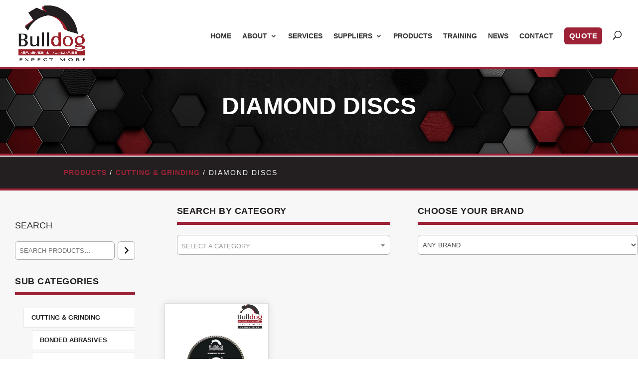

--- FILE ---
content_type: text/html; charset=UTF-8
request_url: https://bulldogabrasives.co.za/product-category/cutting-grinding/diamond-discs/
body_size: 92770
content:
<!DOCTYPE html><html lang="en-US"><head><meta charset="UTF-8" /><meta http-equiv="X-UA-Compatible" content="IE=edge"><link rel="pingback" href="https://bulldogabrasives.co.za/xmlrpc.php" /> <script defer src="[data-uri]"></script> <script data-cfasync="false" data-no-defer="1" data-no-minify="1" data-no-optimize="1">var ewww_webp_supported=!1;function check_webp_feature(A,e){var w;e=void 0!==e?e:function(){},ewww_webp_supported?e(ewww_webp_supported):((w=new Image).onload=function(){ewww_webp_supported=0<w.width&&0<w.height,e&&e(ewww_webp_supported)},w.onerror=function(){e&&e(!1)},w.src="data:image/webp;base64,"+{alpha:"UklGRkoAAABXRUJQVlA4WAoAAAAQAAAAAAAAAAAAQUxQSAwAAAARBxAR/Q9ERP8DAABWUDggGAAAABQBAJ0BKgEAAQAAAP4AAA3AAP7mtQAAAA=="}[A])}check_webp_feature("alpha");</script><script data-cfasync="false" data-no-defer="1" data-no-minify="1" data-no-optimize="1">var Arrive=function(c,w){"use strict";if(c.MutationObserver&&"undefined"!=typeof HTMLElement){var r,a=0,u=(r=HTMLElement.prototype.matches||HTMLElement.prototype.webkitMatchesSelector||HTMLElement.prototype.mozMatchesSelector||HTMLElement.prototype.msMatchesSelector,{matchesSelector:function(e,t){return e instanceof HTMLElement&&r.call(e,t)},addMethod:function(e,t,r){var a=e[t];e[t]=function(){return r.length==arguments.length?r.apply(this,arguments):"function"==typeof a?a.apply(this,arguments):void 0}},callCallbacks:function(e,t){t&&t.options.onceOnly&&1==t.firedElems.length&&(e=[e[0]]);for(var r,a=0;r=e[a];a++)r&&r.callback&&r.callback.call(r.elem,r.elem);t&&t.options.onceOnly&&1==t.firedElems.length&&t.me.unbindEventWithSelectorAndCallback.call(t.target,t.selector,t.callback)},checkChildNodesRecursively:function(e,t,r,a){for(var i,n=0;i=e[n];n++)r(i,t,a)&&a.push({callback:t.callback,elem:i}),0<i.childNodes.length&&u.checkChildNodesRecursively(i.childNodes,t,r,a)},mergeArrays:function(e,t){var r,a={};for(r in e)e.hasOwnProperty(r)&&(a[r]=e[r]);for(r in t)t.hasOwnProperty(r)&&(a[r]=t[r]);return a},toElementsArray:function(e){return e=void 0!==e&&("number"!=typeof e.length||e===c)?[e]:e}}),e=(l.prototype.addEvent=function(e,t,r,a){a={target:e,selector:t,options:r,callback:a,firedElems:[]};return this._beforeAdding&&this._beforeAdding(a),this._eventsBucket.push(a),a},l.prototype.removeEvent=function(e){for(var t,r=this._eventsBucket.length-1;t=this._eventsBucket[r];r--)e(t)&&(this._beforeRemoving&&this._beforeRemoving(t),(t=this._eventsBucket.splice(r,1))&&t.length&&(t[0].callback=null))},l.prototype.beforeAdding=function(e){this._beforeAdding=e},l.prototype.beforeRemoving=function(e){this._beforeRemoving=e},l),t=function(i,n){var o=new e,l=this,s={fireOnAttributesModification:!1};return o.beforeAdding(function(t){var e=t.target;e!==c.document&&e!==c||(e=document.getElementsByTagName("html")[0]);var r=new MutationObserver(function(e){n.call(this,e,t)}),a=i(t.options);r.observe(e,a),t.observer=r,t.me=l}),o.beforeRemoving(function(e){e.observer.disconnect()}),this.bindEvent=function(e,t,r){t=u.mergeArrays(s,t);for(var a=u.toElementsArray(this),i=0;i<a.length;i++)o.addEvent(a[i],e,t,r)},this.unbindEvent=function(){var r=u.toElementsArray(this);o.removeEvent(function(e){for(var t=0;t<r.length;t++)if(this===w||e.target===r[t])return!0;return!1})},this.unbindEventWithSelectorOrCallback=function(r){var a=u.toElementsArray(this),i=r,e="function"==typeof r?function(e){for(var t=0;t<a.length;t++)if((this===w||e.target===a[t])&&e.callback===i)return!0;return!1}:function(e){for(var t=0;t<a.length;t++)if((this===w||e.target===a[t])&&e.selector===r)return!0;return!1};o.removeEvent(e)},this.unbindEventWithSelectorAndCallback=function(r,a){var i=u.toElementsArray(this);o.removeEvent(function(e){for(var t=0;t<i.length;t++)if((this===w||e.target===i[t])&&e.selector===r&&e.callback===a)return!0;return!1})},this},i=new function(){var s={fireOnAttributesModification:!1,onceOnly:!1,existing:!1};function n(e,t,r){return!(!u.matchesSelector(e,t.selector)||(e._id===w&&(e._id=a++),-1!=t.firedElems.indexOf(e._id)))&&(t.firedElems.push(e._id),!0)}var c=(i=new t(function(e){var t={attributes:!1,childList:!0,subtree:!0};return e.fireOnAttributesModification&&(t.attributes=!0),t},function(e,i){e.forEach(function(e){var t=e.addedNodes,r=e.target,a=[];null!==t&&0<t.length?u.checkChildNodesRecursively(t,i,n,a):"attributes"===e.type&&n(r,i)&&a.push({callback:i.callback,elem:r}),u.callCallbacks(a,i)})})).bindEvent;return i.bindEvent=function(e,t,r){t=void 0===r?(r=t,s):u.mergeArrays(s,t);var a=u.toElementsArray(this);if(t.existing){for(var i=[],n=0;n<a.length;n++)for(var o=a[n].querySelectorAll(e),l=0;l<o.length;l++)i.push({callback:r,elem:o[l]});if(t.onceOnly&&i.length)return r.call(i[0].elem,i[0].elem);setTimeout(u.callCallbacks,1,i)}c.call(this,e,t,r)},i},o=new function(){var a={};function i(e,t){return u.matchesSelector(e,t.selector)}var n=(o=new t(function(){return{childList:!0,subtree:!0}},function(e,r){e.forEach(function(e){var t=e.removedNodes,e=[];null!==t&&0<t.length&&u.checkChildNodesRecursively(t,r,i,e),u.callCallbacks(e,r)})})).bindEvent;return o.bindEvent=function(e,t,r){t=void 0===r?(r=t,a):u.mergeArrays(a,t),n.call(this,e,t,r)},o};d(HTMLElement.prototype),d(NodeList.prototype),d(HTMLCollection.prototype),d(HTMLDocument.prototype),d(Window.prototype);var n={};return s(i,n,"unbindAllArrive"),s(o,n,"unbindAllLeave"),n}function l(){this._eventsBucket=[],this._beforeAdding=null,this._beforeRemoving=null}function s(e,t,r){u.addMethod(t,r,e.unbindEvent),u.addMethod(t,r,e.unbindEventWithSelectorOrCallback),u.addMethod(t,r,e.unbindEventWithSelectorAndCallback)}function d(e){e.arrive=i.bindEvent,s(i,e,"unbindArrive"),e.leave=o.bindEvent,s(o,e,"unbindLeave")}}(window,void 0),ewww_webp_supported=!1;function check_webp_feature(e,t){var r;ewww_webp_supported?t(ewww_webp_supported):((r=new Image).onload=function(){ewww_webp_supported=0<r.width&&0<r.height,t(ewww_webp_supported)},r.onerror=function(){t(!1)},r.src="data:image/webp;base64,"+{alpha:"UklGRkoAAABXRUJQVlA4WAoAAAAQAAAAAAAAAAAAQUxQSAwAAAARBxAR/Q9ERP8DAABWUDggGAAAABQBAJ0BKgEAAQAAAP4AAA3AAP7mtQAAAA==",animation:"UklGRlIAAABXRUJQVlA4WAoAAAASAAAAAAAAAAAAQU5JTQYAAAD/////AABBTk1GJgAAAAAAAAAAAAAAAAAAAGQAAABWUDhMDQAAAC8AAAAQBxAREYiI/gcA"}[e])}function ewwwLoadImages(e){if(e){for(var t=document.querySelectorAll(".batch-image img, .image-wrapper a, .ngg-pro-masonry-item a, .ngg-galleria-offscreen-seo-wrapper a"),r=0,a=t.length;r<a;r++)ewwwAttr(t[r],"data-src",t[r].getAttribute("data-webp")),ewwwAttr(t[r],"data-thumbnail",t[r].getAttribute("data-webp-thumbnail"));for(var i=document.querySelectorAll("div.woocommerce-product-gallery__image"),r=0,a=i.length;r<a;r++)ewwwAttr(i[r],"data-thumb",i[r].getAttribute("data-webp-thumb"))}for(var n=document.querySelectorAll("video"),r=0,a=n.length;r<a;r++)ewwwAttr(n[r],"poster",e?n[r].getAttribute("data-poster-webp"):n[r].getAttribute("data-poster-image"));for(var o,l=document.querySelectorAll("img.ewww_webp_lazy_load"),r=0,a=l.length;r<a;r++)e&&(ewwwAttr(l[r],"data-lazy-srcset",l[r].getAttribute("data-lazy-srcset-webp")),ewwwAttr(l[r],"data-srcset",l[r].getAttribute("data-srcset-webp")),ewwwAttr(l[r],"data-lazy-src",l[r].getAttribute("data-lazy-src-webp")),ewwwAttr(l[r],"data-src",l[r].getAttribute("data-src-webp")),ewwwAttr(l[r],"data-orig-file",l[r].getAttribute("data-webp-orig-file")),ewwwAttr(l[r],"data-medium-file",l[r].getAttribute("data-webp-medium-file")),ewwwAttr(l[r],"data-large-file",l[r].getAttribute("data-webp-large-file")),null!=(o=l[r].getAttribute("srcset"))&&!1!==o&&o.includes("R0lGOD")&&ewwwAttr(l[r],"src",l[r].getAttribute("data-lazy-src-webp"))),l[r].className=l[r].className.replace(/\bewww_webp_lazy_load\b/,"");for(var s=document.querySelectorAll(".ewww_webp"),r=0,a=s.length;r<a;r++)e?(ewwwAttr(s[r],"srcset",s[r].getAttribute("data-srcset-webp")),ewwwAttr(s[r],"src",s[r].getAttribute("data-src-webp")),ewwwAttr(s[r],"data-orig-file",s[r].getAttribute("data-webp-orig-file")),ewwwAttr(s[r],"data-medium-file",s[r].getAttribute("data-webp-medium-file")),ewwwAttr(s[r],"data-large-file",s[r].getAttribute("data-webp-large-file")),ewwwAttr(s[r],"data-large_image",s[r].getAttribute("data-webp-large_image")),ewwwAttr(s[r],"data-src",s[r].getAttribute("data-webp-src"))):(ewwwAttr(s[r],"srcset",s[r].getAttribute("data-srcset-img")),ewwwAttr(s[r],"src",s[r].getAttribute("data-src-img"))),s[r].className=s[r].className.replace(/\bewww_webp\b/,"ewww_webp_loaded");window.jQuery&&jQuery.fn.isotope&&jQuery.fn.imagesLoaded&&(jQuery(".fusion-posts-container-infinite").imagesLoaded(function(){jQuery(".fusion-posts-container-infinite").hasClass("isotope")&&jQuery(".fusion-posts-container-infinite").isotope()}),jQuery(".fusion-portfolio:not(.fusion-recent-works) .fusion-portfolio-wrapper").imagesLoaded(function(){jQuery(".fusion-portfolio:not(.fusion-recent-works) .fusion-portfolio-wrapper").isotope()}))}function ewwwWebPInit(e){ewwwLoadImages(e),ewwwNggLoadGalleries(e),document.arrive(".ewww_webp",function(){ewwwLoadImages(e)}),document.arrive(".ewww_webp_lazy_load",function(){ewwwLoadImages(e)}),document.arrive("videos",function(){ewwwLoadImages(e)}),"loading"==document.readyState?document.addEventListener("DOMContentLoaded",ewwwJSONParserInit):("undefined"!=typeof galleries&&ewwwNggParseGalleries(e),ewwwWooParseVariations(e))}function ewwwAttr(e,t,r){null!=r&&!1!==r&&e.setAttribute(t,r)}function ewwwJSONParserInit(){"undefined"!=typeof galleries&&check_webp_feature("alpha",ewwwNggParseGalleries),check_webp_feature("alpha",ewwwWooParseVariations)}function ewwwWooParseVariations(e){if(e)for(var t=document.querySelectorAll("form.variations_form"),r=0,a=t.length;r<a;r++){var i=t[r].getAttribute("data-product_variations"),n=!1;try{for(var o in i=JSON.parse(i))void 0!==i[o]&&void 0!==i[o].image&&(void 0!==i[o].image.src_webp&&(i[o].image.src=i[o].image.src_webp,n=!0),void 0!==i[o].image.srcset_webp&&(i[o].image.srcset=i[o].image.srcset_webp,n=!0),void 0!==i[o].image.full_src_webp&&(i[o].image.full_src=i[o].image.full_src_webp,n=!0),void 0!==i[o].image.gallery_thumbnail_src_webp&&(i[o].image.gallery_thumbnail_src=i[o].image.gallery_thumbnail_src_webp,n=!0),void 0!==i[o].image.thumb_src_webp&&(i[o].image.thumb_src=i[o].image.thumb_src_webp,n=!0));n&&ewwwAttr(t[r],"data-product_variations",JSON.stringify(i))}catch(e){}}}function ewwwNggParseGalleries(e){if(e)for(var t in galleries){var r=galleries[t];galleries[t].images_list=ewwwNggParseImageList(r.images_list)}}function ewwwNggLoadGalleries(e){e&&document.addEventListener("ngg.galleria.themeadded",function(e,t){window.ngg_galleria._create_backup=window.ngg_galleria.create,window.ngg_galleria.create=function(e,t){var r=$(e).data("id");return galleries["gallery_"+r].images_list=ewwwNggParseImageList(galleries["gallery_"+r].images_list),window.ngg_galleria._create_backup(e,t)}})}function ewwwNggParseImageList(e){for(var t in e){var r=e[t];if(void 0!==r["image-webp"]&&(e[t].image=r["image-webp"],delete e[t]["image-webp"]),void 0!==r["thumb-webp"]&&(e[t].thumb=r["thumb-webp"],delete e[t]["thumb-webp"]),void 0!==r.full_image_webp&&(e[t].full_image=r.full_image_webp,delete e[t].full_image_webp),void 0!==r.srcsets)for(var a in r.srcsets)nggSrcset=r.srcsets[a],void 0!==r.srcsets[a+"-webp"]&&(e[t].srcsets[a]=r.srcsets[a+"-webp"],delete e[t].srcsets[a+"-webp"]);if(void 0!==r.full_srcsets)for(var i in r.full_srcsets)nggFSrcset=r.full_srcsets[i],void 0!==r.full_srcsets[i+"-webp"]&&(e[t].full_srcsets[i]=r.full_srcsets[i+"-webp"],delete e[t].full_srcsets[i+"-webp"])}return e}check_webp_feature("alpha",ewwwWebPInit);</script><meta name='robots' content='index, follow, max-image-preview:large, max-snippet:-1, max-video-preview:-1' /><title>Diamond Discs Archives - Bulldog Abrasives</title><link rel="canonical" href="https://bulldogabrasives.co.za/product-category/cutting-grinding/diamond-discs/" /><meta property="og:locale" content="en_US" /><meta property="og:type" content="article" /><meta property="og:title" content="Diamond Discs Archives - Bulldog Abrasives" /><meta property="og:url" content="https://bulldogabrasives.co.za/product-category/cutting-grinding/diamond-discs/" /><meta property="og:site_name" content="Bulldog Abrasives" /><meta name="twitter:card" content="summary_large_image" /> <script type="application/ld+json" class="yoast-schema-graph">{"@context":"https://schema.org","@graph":[{"@type":"CollectionPage","@id":"https://bulldogabrasives.co.za/product-category/cutting-grinding/diamond-discs/","url":"https://bulldogabrasives.co.za/product-category/cutting-grinding/diamond-discs/","name":"Diamond Discs Archives - Bulldog Abrasives","isPartOf":{"@id":"https://bulldogabrasives.co.za/#website"},"primaryImageOfPage":{"@id":"https://bulldogabrasives.co.za/product-category/cutting-grinding/diamond-discs/#primaryimage"},"image":{"@id":"https://bulldogabrasives.co.za/product-category/cutting-grinding/diamond-discs/#primaryimage"},"thumbnailUrl":"https://bulldogabrasives.co.za/wp-content/uploads/2023/08/WKDIAM115TURCP-1.jpg","breadcrumb":{"@id":"https://bulldogabrasives.co.za/product-category/cutting-grinding/diamond-discs/#breadcrumb"},"inLanguage":"en-US"},{"@type":"ImageObject","inLanguage":"en-US","@id":"https://bulldogabrasives.co.za/product-category/cutting-grinding/diamond-discs/#primaryimage","url":"https://bulldogabrasives.co.za/wp-content/uploads/2023/08/WKDIAM115TURCP-1.jpg","contentUrl":"https://bulldogabrasives.co.za/wp-content/uploads/2023/08/WKDIAM115TURCP-1.jpg","width":800,"height":600},{"@type":"BreadcrumbList","@id":"https://bulldogabrasives.co.za/product-category/cutting-grinding/diamond-discs/#breadcrumb","itemListElement":[{"@type":"ListItem","position":1,"name":"Home","item":"https://bulldogabrasives.co.za/"},{"@type":"ListItem","position":2,"name":"Cutting &amp; Grinding","item":"https://bulldogabrasives.co.za/product-category/cutting-grinding/"},{"@type":"ListItem","position":3,"name":"Diamond Discs"}]},{"@type":"WebSite","@id":"https://bulldogabrasives.co.za/#website","url":"https://bulldogabrasives.co.za/","name":"Bulldog Abrasives","description":"Expect More","publisher":{"@id":"https://bulldogabrasives.co.za/#organization"},"potentialAction":[{"@type":"SearchAction","target":{"@type":"EntryPoint","urlTemplate":"https://bulldogabrasives.co.za/?s={search_term_string}"},"query-input":{"@type":"PropertyValueSpecification","valueRequired":true,"valueName":"search_term_string"}}],"inLanguage":"en-US"},{"@type":"Organization","@id":"https://bulldogabrasives.co.za/#organization","name":"Bulldog Abrasives","url":"https://bulldogabrasives.co.za/","logo":{"@type":"ImageObject","inLanguage":"en-US","@id":"https://bulldogabrasives.co.za/#/schema/logo/image/","url":"https://bulldogabrasives.co.za/wp-content/uploads/2022/02/Bulldog_Logo_tapes.jpg","contentUrl":"https://bulldogabrasives.co.za/wp-content/uploads/2022/02/Bulldog_Logo_tapes.jpg","width":500,"height":350,"caption":"Bulldog Abrasives"},"image":{"@id":"https://bulldogabrasives.co.za/#/schema/logo/image/"}}]}</script> <link rel='dns-prefetch' href='//www.google.com' /><link rel='dns-prefetch' href='//cdn.jsdelivr.net' /><link rel='dns-prefetch' href='//www.googletagmanager.com' /><link rel='dns-prefetch' href='//use.fontawesome.com' /><link rel="alternate" type="application/rss+xml" title="Bulldog Abrasives &raquo; Feed" href="https://bulldogabrasives.co.za/feed/" /><link rel="alternate" type="application/rss+xml" title="Bulldog Abrasives &raquo; Comments Feed" href="https://bulldogabrasives.co.za/comments/feed/" /><link rel="alternate" type="application/rss+xml" title="Bulldog Abrasives &raquo; Diamond Discs Category Feed" href="https://bulldogabrasives.co.za/product-category/cutting-grinding/diamond-discs/feed/" /> <script defer src="[data-uri]"></script> <meta content="Divi v.4.18.1" name="generator"/><link rel='stylesheet' id='custom_style-css' href='https://bulldogabrasives.co.za/wp-content/cache/autoptimize/css/autoptimize_single_911b107d3429d7e2b66c151f26bff3b7.css?ver=030523' type='text/css' media='all' /><link rel='stylesheet' id='bo-custom-css' href='https://bulldogabrasives.co.za/wp-content/cache/autoptimize/css/autoptimize_single_902f39157f4a4a06fb76ccfa64268f36.css?ver=100523' type='text/css' media='all' /><link rel='stylesheet' id='afadvfront-css-css' href='https://bulldogabrasives.co.za/wp-content/cache/autoptimize/css/autoptimize_single_51905de1d2550ffc8ea23885f35f759e.css?ver=1.0' type='text/css' media='all' /><style id='wp-emoji-styles-inline-css' type='text/css'>img.wp-smiley, img.emoji {
		display: inline !important;
		border: none !important;
		box-shadow: none !important;
		height: 1em !important;
		width: 1em !important;
		margin: 0 0.07em !important;
		vertical-align: -0.1em !important;
		background: none !important;
		padding: 0 !important;
	}</style><link rel='stylesheet' id='wp-block-library-css' href='https://bulldogabrasives.co.za/wp-includes/css/dist/block-library/style.min.css?ver=65d84e932e93083cdf11466c71928a8a' type='text/css' media='all' /><style id='wp-block-library-theme-inline-css' type='text/css'>.wp-block-audio figcaption{color:#555;font-size:13px;text-align:center}.is-dark-theme .wp-block-audio figcaption{color:#ffffffa6}.wp-block-audio{margin:0 0 1em}.wp-block-code{border:1px solid #ccc;border-radius:4px;font-family:Menlo,Consolas,monaco,monospace;padding:.8em 1em}.wp-block-embed figcaption{color:#555;font-size:13px;text-align:center}.is-dark-theme .wp-block-embed figcaption{color:#ffffffa6}.wp-block-embed{margin:0 0 1em}.blocks-gallery-caption{color:#555;font-size:13px;text-align:center}.is-dark-theme .blocks-gallery-caption{color:#ffffffa6}.wp-block-image figcaption{color:#555;font-size:13px;text-align:center}.is-dark-theme .wp-block-image figcaption{color:#ffffffa6}.wp-block-image{margin:0 0 1em}.wp-block-pullquote{border-bottom:4px solid;border-top:4px solid;color:currentColor;margin-bottom:1.75em}.wp-block-pullquote cite,.wp-block-pullquote footer,.wp-block-pullquote__citation{color:currentColor;font-size:.8125em;font-style:normal;text-transform:uppercase}.wp-block-quote{border-left:.25em solid;margin:0 0 1.75em;padding-left:1em}.wp-block-quote cite,.wp-block-quote footer{color:currentColor;font-size:.8125em;font-style:normal;position:relative}.wp-block-quote.has-text-align-right{border-left:none;border-right:.25em solid;padding-left:0;padding-right:1em}.wp-block-quote.has-text-align-center{border:none;padding-left:0}.wp-block-quote.is-large,.wp-block-quote.is-style-large,.wp-block-quote.is-style-plain{border:none}.wp-block-search .wp-block-search__label{font-weight:700}.wp-block-search__button{border:1px solid #ccc;padding:.375em .625em}:where(.wp-block-group.has-background){padding:1.25em 2.375em}.wp-block-separator.has-css-opacity{opacity:.4}.wp-block-separator{border:none;border-bottom:2px solid;margin-left:auto;margin-right:auto}.wp-block-separator.has-alpha-channel-opacity{opacity:1}.wp-block-separator:not(.is-style-wide):not(.is-style-dots){width:100px}.wp-block-separator.has-background:not(.is-style-dots){border-bottom:none;height:1px}.wp-block-separator.has-background:not(.is-style-wide):not(.is-style-dots){height:2px}.wp-block-table{margin:0 0 1em}.wp-block-table td,.wp-block-table th{word-break:normal}.wp-block-table figcaption{color:#555;font-size:13px;text-align:center}.is-dark-theme .wp-block-table figcaption{color:#ffffffa6}.wp-block-video figcaption{color:#555;font-size:13px;text-align:center}.is-dark-theme .wp-block-video figcaption{color:#ffffffa6}.wp-block-video{margin:0 0 1em}.wp-block-template-part.has-background{margin-bottom:0;margin-top:0;padding:1.25em 2.375em}</style><style id='global-styles-inline-css' type='text/css'>body{--wp--preset--color--black: #000000;--wp--preset--color--cyan-bluish-gray: #abb8c3;--wp--preset--color--white: #ffffff;--wp--preset--color--pale-pink: #f78da7;--wp--preset--color--vivid-red: #cf2e2e;--wp--preset--color--luminous-vivid-orange: #ff6900;--wp--preset--color--luminous-vivid-amber: #fcb900;--wp--preset--color--light-green-cyan: #7bdcb5;--wp--preset--color--vivid-green-cyan: #00d084;--wp--preset--color--pale-cyan-blue: #8ed1fc;--wp--preset--color--vivid-cyan-blue: #0693e3;--wp--preset--color--vivid-purple: #9b51e0;--wp--preset--gradient--vivid-cyan-blue-to-vivid-purple: linear-gradient(135deg,rgba(6,147,227,1) 0%,rgb(155,81,224) 100%);--wp--preset--gradient--light-green-cyan-to-vivid-green-cyan: linear-gradient(135deg,rgb(122,220,180) 0%,rgb(0,208,130) 100%);--wp--preset--gradient--luminous-vivid-amber-to-luminous-vivid-orange: linear-gradient(135deg,rgba(252,185,0,1) 0%,rgba(255,105,0,1) 100%);--wp--preset--gradient--luminous-vivid-orange-to-vivid-red: linear-gradient(135deg,rgba(255,105,0,1) 0%,rgb(207,46,46) 100%);--wp--preset--gradient--very-light-gray-to-cyan-bluish-gray: linear-gradient(135deg,rgb(238,238,238) 0%,rgb(169,184,195) 100%);--wp--preset--gradient--cool-to-warm-spectrum: linear-gradient(135deg,rgb(74,234,220) 0%,rgb(151,120,209) 20%,rgb(207,42,186) 40%,rgb(238,44,130) 60%,rgb(251,105,98) 80%,rgb(254,248,76) 100%);--wp--preset--gradient--blush-light-purple: linear-gradient(135deg,rgb(255,206,236) 0%,rgb(152,150,240) 100%);--wp--preset--gradient--blush-bordeaux: linear-gradient(135deg,rgb(254,205,165) 0%,rgb(254,45,45) 50%,rgb(107,0,62) 100%);--wp--preset--gradient--luminous-dusk: linear-gradient(135deg,rgb(255,203,112) 0%,rgb(199,81,192) 50%,rgb(65,88,208) 100%);--wp--preset--gradient--pale-ocean: linear-gradient(135deg,rgb(255,245,203) 0%,rgb(182,227,212) 50%,rgb(51,167,181) 100%);--wp--preset--gradient--electric-grass: linear-gradient(135deg,rgb(202,248,128) 0%,rgb(113,206,126) 100%);--wp--preset--gradient--midnight: linear-gradient(135deg,rgb(2,3,129) 0%,rgb(40,116,252) 100%);--wp--preset--font-size--small: 13px;--wp--preset--font-size--medium: 20px;--wp--preset--font-size--large: 36px;--wp--preset--font-size--x-large: 42px;--wp--preset--spacing--20: 0.44rem;--wp--preset--spacing--30: 0.67rem;--wp--preset--spacing--40: 1rem;--wp--preset--spacing--50: 1.5rem;--wp--preset--spacing--60: 2.25rem;--wp--preset--spacing--70: 3.38rem;--wp--preset--spacing--80: 5.06rem;--wp--preset--shadow--natural: 6px 6px 9px rgba(0, 0, 0, 0.2);--wp--preset--shadow--deep: 12px 12px 50px rgba(0, 0, 0, 0.4);--wp--preset--shadow--sharp: 6px 6px 0px rgba(0, 0, 0, 0.2);--wp--preset--shadow--outlined: 6px 6px 0px -3px rgba(255, 255, 255, 1), 6px 6px rgba(0, 0, 0, 1);--wp--preset--shadow--crisp: 6px 6px 0px rgba(0, 0, 0, 1);}body { margin: 0;--wp--style--global--content-size: 823px;--wp--style--global--wide-size: 1080px; }.wp-site-blocks > .alignleft { float: left; margin-right: 2em; }.wp-site-blocks > .alignright { float: right; margin-left: 2em; }.wp-site-blocks > .aligncenter { justify-content: center; margin-left: auto; margin-right: auto; }:where(.is-layout-flex){gap: 0.5em;}:where(.is-layout-grid){gap: 0.5em;}body .is-layout-flow > .alignleft{float: left;margin-inline-start: 0;margin-inline-end: 2em;}body .is-layout-flow > .alignright{float: right;margin-inline-start: 2em;margin-inline-end: 0;}body .is-layout-flow > .aligncenter{margin-left: auto !important;margin-right: auto !important;}body .is-layout-constrained > .alignleft{float: left;margin-inline-start: 0;margin-inline-end: 2em;}body .is-layout-constrained > .alignright{float: right;margin-inline-start: 2em;margin-inline-end: 0;}body .is-layout-constrained > .aligncenter{margin-left: auto !important;margin-right: auto !important;}body .is-layout-constrained > :where(:not(.alignleft):not(.alignright):not(.alignfull)){max-width: var(--wp--style--global--content-size);margin-left: auto !important;margin-right: auto !important;}body .is-layout-constrained > .alignwide{max-width: var(--wp--style--global--wide-size);}body .is-layout-flex{display: flex;}body .is-layout-flex{flex-wrap: wrap;align-items: center;}body .is-layout-flex > *{margin: 0;}body .is-layout-grid{display: grid;}body .is-layout-grid > *{margin: 0;}body{padding-top: 0px;padding-right: 0px;padding-bottom: 0px;padding-left: 0px;}a:where(:not(.wp-element-button)){text-decoration: underline;}.wp-element-button, .wp-block-button__link{background-color: #32373c;border-width: 0;color: #fff;font-family: inherit;font-size: inherit;line-height: inherit;padding: calc(0.667em + 2px) calc(1.333em + 2px);text-decoration: none;}.has-black-color{color: var(--wp--preset--color--black) !important;}.has-cyan-bluish-gray-color{color: var(--wp--preset--color--cyan-bluish-gray) !important;}.has-white-color{color: var(--wp--preset--color--white) !important;}.has-pale-pink-color{color: var(--wp--preset--color--pale-pink) !important;}.has-vivid-red-color{color: var(--wp--preset--color--vivid-red) !important;}.has-luminous-vivid-orange-color{color: var(--wp--preset--color--luminous-vivid-orange) !important;}.has-luminous-vivid-amber-color{color: var(--wp--preset--color--luminous-vivid-amber) !important;}.has-light-green-cyan-color{color: var(--wp--preset--color--light-green-cyan) !important;}.has-vivid-green-cyan-color{color: var(--wp--preset--color--vivid-green-cyan) !important;}.has-pale-cyan-blue-color{color: var(--wp--preset--color--pale-cyan-blue) !important;}.has-vivid-cyan-blue-color{color: var(--wp--preset--color--vivid-cyan-blue) !important;}.has-vivid-purple-color{color: var(--wp--preset--color--vivid-purple) !important;}.has-black-background-color{background-color: var(--wp--preset--color--black) !important;}.has-cyan-bluish-gray-background-color{background-color: var(--wp--preset--color--cyan-bluish-gray) !important;}.has-white-background-color{background-color: var(--wp--preset--color--white) !important;}.has-pale-pink-background-color{background-color: var(--wp--preset--color--pale-pink) !important;}.has-vivid-red-background-color{background-color: var(--wp--preset--color--vivid-red) !important;}.has-luminous-vivid-orange-background-color{background-color: var(--wp--preset--color--luminous-vivid-orange) !important;}.has-luminous-vivid-amber-background-color{background-color: var(--wp--preset--color--luminous-vivid-amber) !important;}.has-light-green-cyan-background-color{background-color: var(--wp--preset--color--light-green-cyan) !important;}.has-vivid-green-cyan-background-color{background-color: var(--wp--preset--color--vivid-green-cyan) !important;}.has-pale-cyan-blue-background-color{background-color: var(--wp--preset--color--pale-cyan-blue) !important;}.has-vivid-cyan-blue-background-color{background-color: var(--wp--preset--color--vivid-cyan-blue) !important;}.has-vivid-purple-background-color{background-color: var(--wp--preset--color--vivid-purple) !important;}.has-black-border-color{border-color: var(--wp--preset--color--black) !important;}.has-cyan-bluish-gray-border-color{border-color: var(--wp--preset--color--cyan-bluish-gray) !important;}.has-white-border-color{border-color: var(--wp--preset--color--white) !important;}.has-pale-pink-border-color{border-color: var(--wp--preset--color--pale-pink) !important;}.has-vivid-red-border-color{border-color: var(--wp--preset--color--vivid-red) !important;}.has-luminous-vivid-orange-border-color{border-color: var(--wp--preset--color--luminous-vivid-orange) !important;}.has-luminous-vivid-amber-border-color{border-color: var(--wp--preset--color--luminous-vivid-amber) !important;}.has-light-green-cyan-border-color{border-color: var(--wp--preset--color--light-green-cyan) !important;}.has-vivid-green-cyan-border-color{border-color: var(--wp--preset--color--vivid-green-cyan) !important;}.has-pale-cyan-blue-border-color{border-color: var(--wp--preset--color--pale-cyan-blue) !important;}.has-vivid-cyan-blue-border-color{border-color: var(--wp--preset--color--vivid-cyan-blue) !important;}.has-vivid-purple-border-color{border-color: var(--wp--preset--color--vivid-purple) !important;}.has-vivid-cyan-blue-to-vivid-purple-gradient-background{background: var(--wp--preset--gradient--vivid-cyan-blue-to-vivid-purple) !important;}.has-light-green-cyan-to-vivid-green-cyan-gradient-background{background: var(--wp--preset--gradient--light-green-cyan-to-vivid-green-cyan) !important;}.has-luminous-vivid-amber-to-luminous-vivid-orange-gradient-background{background: var(--wp--preset--gradient--luminous-vivid-amber-to-luminous-vivid-orange) !important;}.has-luminous-vivid-orange-to-vivid-red-gradient-background{background: var(--wp--preset--gradient--luminous-vivid-orange-to-vivid-red) !important;}.has-very-light-gray-to-cyan-bluish-gray-gradient-background{background: var(--wp--preset--gradient--very-light-gray-to-cyan-bluish-gray) !important;}.has-cool-to-warm-spectrum-gradient-background{background: var(--wp--preset--gradient--cool-to-warm-spectrum) !important;}.has-blush-light-purple-gradient-background{background: var(--wp--preset--gradient--blush-light-purple) !important;}.has-blush-bordeaux-gradient-background{background: var(--wp--preset--gradient--blush-bordeaux) !important;}.has-luminous-dusk-gradient-background{background: var(--wp--preset--gradient--luminous-dusk) !important;}.has-pale-ocean-gradient-background{background: var(--wp--preset--gradient--pale-ocean) !important;}.has-electric-grass-gradient-background{background: var(--wp--preset--gradient--electric-grass) !important;}.has-midnight-gradient-background{background: var(--wp--preset--gradient--midnight) !important;}.has-small-font-size{font-size: var(--wp--preset--font-size--small) !important;}.has-medium-font-size{font-size: var(--wp--preset--font-size--medium) !important;}.has-large-font-size{font-size: var(--wp--preset--font-size--large) !important;}.has-x-large-font-size{font-size: var(--wp--preset--font-size--x-large) !important;}
.wp-block-navigation a:where(:not(.wp-element-button)){color: inherit;}
:where(.wp-block-post-template.is-layout-flex){gap: 1.25em;}:where(.wp-block-post-template.is-layout-grid){gap: 1.25em;}
:where(.wp-block-columns.is-layout-flex){gap: 2em;}:where(.wp-block-columns.is-layout-grid){gap: 2em;}
.wp-block-pullquote{font-size: 1.5em;line-height: 1.6;}</style><link rel='stylesheet' id='dtqc-deprecated-css' href='https://bulldogabrasives.co.za/wp-content/plugins/addons-for-divi/assets/deprecated/index.min.css?ver=3.6.6' type='text/css' media='all' /><link rel='stylesheet' id='swipe-style-css' href='https://bulldogabrasives.co.za/wp-content/plugins/dg-product-carousel/styles/swiper.min.css?ver=65d84e932e93083cdf11466c71928a8a' type='text/css' media='all' /><link rel='stylesheet' id='woob-bootstrap-style-css' href='https://bulldogabrasives.co.za/wp-content/cache/autoptimize/css/autoptimize_single_7b00cb4cf40aa92319fcab8dad1d55a2.css?ver=65d84e932e93083cdf11466c71928a8a' type='text/css' media='all' /><link rel='stylesheet' id='woob-front-end-style-css' href='https://bulldogabrasives.co.za/wp-content/cache/autoptimize/css/autoptimize_single_89ce88a11d20d2592ed50fe9b3e5bae9.css?ver=65d84e932e93083cdf11466c71928a8a' type='text/css' media='all' /><link rel='stylesheet' id='style-css' href='https://bulldogabrasives.co.za/wp-content/cache/autoptimize/css/autoptimize_single_01670751c6b74e1e2a82fc47a708e187.css?ver=65d84e932e93083cdf11466c71928a8a' type='text/css' media='all' /><link rel='stylesheet' id='fontawesome-css' href='https://use.fontawesome.com/releases/v5.6.3/css/all.css?ver=4.6.1' type='text/css' media='all' /><link rel='stylesheet' id='woocommerce-layout-css' href='https://bulldogabrasives.co.za/wp-content/cache/autoptimize/css/autoptimize_single_279a41fe094a1c0ff59f6d84dc6ec0d2.css?ver=8.7.2' type='text/css' media='all' /><link rel='stylesheet' id='woocommerce-smallscreen-css' href='https://bulldogabrasives.co.za/wp-content/cache/autoptimize/css/autoptimize_single_29ed0396622780590223cd919f310dd7.css?ver=8.7.2' type='text/css' media='only screen and (max-width: 768px)' /><link rel='stylesheet' id='woocommerce-general-css' href='https://bulldogabrasives.co.za/wp-content/cache/autoptimize/css/autoptimize_single_ab8af95a88ed1ba697d72849961a5868.css?ver=8.7.2' type='text/css' media='all' /><style id='woocommerce-inline-inline-css' type='text/css'>.woocommerce form .form-row .required { visibility: visible; }</style><link rel='stylesheet' id='dtqc-magnific-css' href='https://bulldogabrasives.co.za/wp-content/plugins/addons-for-divi/assets/css/magnific-popup.min.css?ver=3.6.6' type='text/css' media='all' /><link rel='stylesheet' id='dtqc-core-css' href='https://bulldogabrasives.co.za/wp-content/plugins/addons-for-divi/assets/css/core.min.css?ver=3.6.6' type='text/css' media='all' /><link rel='stylesheet' id='dflip-style-css' href='https://bulldogabrasives.co.za/wp-content/plugins/3d-flipbook-dflip-lite/assets/css/dflip.min.css?ver=2.2.32' type='text/css' media='all' /><link rel='stylesheet' id='Divi-Blog-Extras-styles-css' href='https://bulldogabrasives.co.za/wp-content/plugins/Divi-Blog-Extras/styles/style.min.css?ver=2.6.6' type='text/css' media='all' /><link rel='stylesheet' id='addons-for-divi-styles-css' href='https://bulldogabrasives.co.za/wp-content/plugins/addons-for-divi/styles/style.min.css?ver=3.6.6' type='text/css' media='all' /><link rel='stylesheet' id='dg-product-carousel-styles-css' href='https://bulldogabrasives.co.za/wp-content/plugins/dg-product-carousel/styles/style.min.css?ver=2.0.1' type='text/css' media='all' /><link rel='stylesheet' id='divi-image-hover-add-on-styles-css' href='https://bulldogabrasives.co.za/wp-content/plugins/divi-image-hover-pro-module/styles/style.min.css?ver=1.0.0' type='text/css' media='all' /><link rel='stylesheet' id=' wc-bulk-variations-frontend_table-css' href='https://bulldogabrasives.co.za/wp-content/cache/autoptimize/css/autoptimize_single_b8869c8c56029bab0ece070597d1aefc.css?ver=1.1.6' type='text/css' media='all' /><link rel='stylesheet' id='popup-maker-site-css' href='https://bulldogabrasives.co.za/wp-content/cache/autoptimize/css/autoptimize_single_ed3ebcd97277165c70e3405167c93b29.css?generated=1719321695&#038;ver=1.18.5' type='text/css' media='all' /><link rel='stylesheet' id='yith_ywraq_frontend-css' href='https://bulldogabrasives.co.za/wp-content/cache/autoptimize/css/autoptimize_single_aa236b69cf85012e81c14de398bd2522.css?ver=4.6.0' type='text/css' media='all' /><style id='yith_ywraq_frontend-inline-css' type='text/css'>:root {
		--ywraq_layout_button_bg_color: #0066b4;
		--ywraq_layout_button_bg_color_hover: rgb(130,26,38);
		--ywraq_layout_button_border_color: #0066b4;
		--ywraq_layout_button_border_color_hover: rgb(130,26,38);
		--ywraq_layout_button_color: #fff;
		--ywraq_layout_button_color_hover: #fff;
		
		--ywraq_checkout_button_bg_color: #0066b4;
		--ywraq_checkout_button_bg_color_hover: #044a80;
		--ywraq_checkout_button_border_color: #0066b4;
		--ywraq_checkout_button_border_color_hover: #044a80;
		--ywraq_checkout_button_color: #ffffff;
		--ywraq_checkout_button_color_hover: #ffffff;
		
		--ywraq_accept_button_bg_color: #0066b4;
		--ywraq_accept_button_bg_color_hover: #044a80;
		--ywraq_accept_button_border_color: #0066b4;
		--ywraq_accept_button_border_color_hover: #044a80;
		--ywraq_accept_button_color: #ffffff;
		--ywraq_accept_button_color_hover: #ffffff;
		
		--ywraq_reject_button_bg_color: transparent;
		--ywraq_reject_button_bg_color_hover: #CC2B2B;
		--ywraq_reject_button_border_color: #CC2B2B;
		--ywraq_reject_button_border_color_hover: #CC2B2B;
		--ywraq_reject_button_color: #CC2B2B;
		--ywraq_reject_button_color_hover: #ffffff;
		}		
.woocommerce.single-product button.single_add_to_cart_button.button {margin-right: 5px;}
	.woocommerce.single-product .product .yith-ywraq-add-to-quote {display: inline-block; vertical-align: middle;margin-top: 5px;}</style><link rel='stylesheet' id='photoswipe-css' href='https://bulldogabrasives.co.za/wp-content/plugins/woocommerce/assets/css/photoswipe/photoswipe.min.css?ver=8.7.2' type='text/css' media='all' /><link rel='stylesheet' id='photoswipe-default-skin-css' href='https://bulldogabrasives.co.za/wp-content/plugins/woocommerce/assets/css/photoswipe/default-skin/default-skin.min.css?ver=8.7.2' type='text/css' media='all' /><link rel='stylesheet' id='select2-css' href='https://bulldogabrasives.co.za/wp-content/cache/autoptimize/css/autoptimize_single_335074e1d9178324cdfbc4d12292ac56.css?ver=8.7.2' type='text/css' media='all' /><link rel='stylesheet' id='wqpmb-style-css' href='https://bulldogabrasives.co.za/wp-content/cache/autoptimize/css/autoptimize_single_648e8c2355e4b39c44cf33d854a887f6.css?ver=1.0.0' type='text/css' media='all' /><link rel='stylesheet' id='divi-style-pum-css' href='https://bulldogabrasives.co.za/wp-content/themes/Divi/style-static-cpt.min.css?ver=4.18.1' type='text/css' media='all' /> <script type="text/javascript" src="https://bulldogabrasives.co.za/wp-includes/js/jquery/jquery.min.js?ver=3.7.1" id="jquery-core-js"></script> <script defer type="text/javascript" src="https://bulldogabrasives.co.za/wp-includes/js/jquery/jquery-migrate.min.js?ver=3.4.1" id="jquery-migrate-js"></script> <script defer type="text/javascript" src="https://www.google.com/recaptcha/api.js?ver=65d84e932e93083cdf11466c71928a8a" id="custom_script-js"></script> <script defer type="text/javascript" src="https://cdn.jsdelivr.net/jquery.validation/1.16.0/jquery.validate.min.js?ver=65d84e932e93083cdf11466c71928a8a" id="jqueryValidate-js"></script> <script defer type="text/javascript" src="https://cdn.jsdelivr.net/jquery.validation/1.16.0/additional-methods.min.js?ver=65d84e932e93083cdf11466c71928a8a" id="additional-js"></script> <script defer type="text/javascript" src="https://bulldogabrasives.co.za/wp-content/cache/autoptimize/js/autoptimize_single_04310a1eb8959c0d725560a1010f86b4.js?ver=65d84e932e93083cdf11466c71928a8a" id="wp_enqueue_scripts-js"></script> <script defer type="text/javascript" src="https://bulldogabrasives.co.za/wp-content/cache/autoptimize/js/autoptimize_single_67fe9fed829c7c7f79a8f773e0b5b96c.js?ver=1.0.1" id="afadvfront-js-js"></script> <script type="text/javascript" src="https://bulldogabrasives.co.za/wp-content/plugins/woocommerce/assets/js/jquery-blockui/jquery.blockUI.min.js?ver=2.7.0-wc.8.7.2" id="jquery-blockui-js" defer="defer" data-wp-strategy="defer"></script> <script defer id="wc-add-to-cart-js-extra" src="[data-uri]"></script> <script type="text/javascript" src="https://bulldogabrasives.co.za/wp-content/plugins/woocommerce/assets/js/frontend/add-to-cart.min.js?ver=8.7.2" id="wc-add-to-cart-js" defer="defer" data-wp-strategy="defer"></script> <script type="text/javascript" src="https://bulldogabrasives.co.za/wp-content/plugins/woocommerce/assets/js/js-cookie/js.cookie.min.js?ver=2.1.4-wc.8.7.2" id="js-cookie-js" defer="defer" data-wp-strategy="defer"></script> <script defer id="woocommerce-js-extra" src="[data-uri]"></script> <script type="text/javascript" src="https://bulldogabrasives.co.za/wp-content/plugins/woocommerce/assets/js/frontend/woocommerce.min.js?ver=8.7.2" id="woocommerce-js" defer="defer" data-wp-strategy="defer"></script> <script type="text/javascript" src="https://bulldogabrasives.co.za/wp-content/plugins/woocommerce/assets/js/zoom/jquery.zoom.min.js?ver=1.7.21-wc.8.7.2" id="zoom-js" defer="defer" data-wp-strategy="defer"></script> <script type="text/javascript" src="https://bulldogabrasives.co.za/wp-content/plugins/woocommerce/assets/js/flexslider/jquery.flexslider.min.js?ver=2.7.2-wc.8.7.2" id="flexslider-js" defer="defer" data-wp-strategy="defer"></script> <script type="text/javascript" src="https://bulldogabrasives.co.za/wp-content/plugins/woocommerce/assets/js/photoswipe/photoswipe.min.js?ver=4.1.1-wc.8.7.2" id="photoswipe-js" defer="defer" data-wp-strategy="defer"></script> <script type="text/javascript" src="https://bulldogabrasives.co.za/wp-content/plugins/woocommerce/assets/js/photoswipe/photoswipe-ui-default.min.js?ver=4.1.1-wc.8.7.2" id="photoswipe-ui-default-js" defer="defer" data-wp-strategy="defer"></script> <script defer id="wc-single-product-js-extra" src="[data-uri]"></script> <script type="text/javascript" src="https://bulldogabrasives.co.za/wp-content/plugins/woocommerce/assets/js/frontend/single-product.min.js?ver=8.7.2" id="wc-single-product-js" defer="defer" data-wp-strategy="defer"></script> <script defer id="wc-cart-fragments-js-extra" src="[data-uri]"></script> <script type="text/javascript" src="https://bulldogabrasives.co.za/wp-content/plugins/woocommerce/assets/js/frontend/cart-fragments.min.js?ver=8.7.2" id="wc-cart-fragments-js" defer="defer" data-wp-strategy="defer"></script> <script defer id="wc-country-select-js-extra" src="[data-uri]"></script> <script type="text/javascript" src="https://bulldogabrasives.co.za/wp-content/plugins/woocommerce/assets/js/frontend/country-select.min.js?ver=8.7.2" id="wc-country-select-js" defer="defer" data-wp-strategy="defer"></script> <script defer id="wc-address-i18n-js-extra" src="[data-uri]"></script> <script type="text/javascript" src="https://bulldogabrasives.co.za/wp-content/plugins/woocommerce/assets/js/frontend/address-i18n.min.js?ver=8.7.2" id="wc-address-i18n-js" defer="defer" data-wp-strategy="defer"></script> <script defer id="wc-checkout-js-extra" src="[data-uri]"></script> <script type="text/javascript" src="https://bulldogabrasives.co.za/wp-content/plugins/woocommerce/assets/js/frontend/checkout.min.js?ver=8.7.2" id="wc-checkout-js" defer="defer" data-wp-strategy="defer"></script> <script type="text/javascript" src="https://bulldogabrasives.co.za/wp-content/plugins/woocommerce/assets/js/select2/select2.full.min.js?ver=4.0.3-wc.8.7.2" id="select2-js" defer="defer" data-wp-strategy="defer"></script> <script type="text/javascript" src="https://bulldogabrasives.co.za/wp-content/plugins/woocommerce/assets/js/selectWoo/selectWoo.full.min.js?ver=1.0.9-wc.8.7.2" id="selectWoo-js" defer="defer" data-wp-strategy="defer"></script> 
 <script defer type="text/javascript" src="https://www.googletagmanager.com/gtag/js?id=G-K302X2LCRY" id="google_gtagjs-js"></script> <script defer id="google_gtagjs-js-after" src="[data-uri]"></script> <link rel="https://api.w.org/" href="https://bulldogabrasives.co.za/wp-json/" /><link rel="alternate" type="application/json" href="https://bulldogabrasives.co.za/wp-json/wp/v2/product_cat/690" /><link rel="EditURI" type="application/rsd+xml" title="RSD" href="https://bulldogabrasives.co.za/xmlrpc.php?rsd" /><meta name="generator" content="Site Kit by Google 1.170.0" /> <script defer src="[data-uri]"></script> <style>.wcsca-icon { font-size: 1em; }
            .widget_product_categories ul li { 
        padding-top: .5em !important;
        padding-bottom: .5em !important;
    }</style><style type="text/css">dd ul.bulleted {  float:none;clear:both; }</style><meta name="viewport" content="width=device-width, initial-scale=1.0, maximum-scale=1.0, user-scalable=0" /> <noscript><style>.woocommerce-product-gallery{ opacity: 1 !important; }</style></noscript> <noscript><style>.lazyload[data-src]{display:none !important;}</style></noscript><style>.lazyload{background-image:none !important;}.lazyload:before{background-image:none !important;}</style><script defer src="[data-uri]"></script><link rel="icon" href="https://bulldogabrasives.co.za/wp-content/uploads/2022/01/cropped-ico-32x32.png" sizes="32x32" /><link rel="icon" href="https://bulldogabrasives.co.za/wp-content/uploads/2022/01/cropped-ico-192x192.png" sizes="192x192" /><link rel="apple-touch-icon" href="https://bulldogabrasives.co.za/wp-content/uploads/2022/01/cropped-ico-180x180.png" /><meta name="msapplication-TileImage" content="https://bulldogabrasives.co.za/wp-content/uploads/2022/01/cropped-ico-270x270.png" /><link rel="stylesheet" id="et-divi-customizer-cpt-global-cached-inline-styles" href="https://bulldogabrasives.co.za/wp-content/et-cache/global/et-divi-customizer-cpt-global.min.css?ver=1768314744" /><link rel="stylesheet" id="et-divi-customizer-global-cached-inline-styles" href="https://bulldogabrasives.co.za/wp-content/et-cache/global/et-divi-customizer-global.min.css?ver=1768314723" /><link rel="stylesheet" id="et-core-unified-cpt-15179-cached-inline-styles" href="https://bulldogabrasives.co.za/wp-content/et-cache/15179/et-core-unified-cpt-15179.min.css?ver=1768314724" /></head><body class="archive tax-product_cat term-diamond-discs term-690 theme-Divi et-tb-has-template et-tb-has-body et-tb-has-footer woocommerce woocommerce-page woocommerce-no-js et_pb_button_helper_class et_fullwidth_nav et_fixed_nav et_show_nav et_primary_nav_dropdown_animation_fade et_secondary_nav_dropdown_animation_fade et_header_style_left et_cover_background et_pb_gutter osx et_pb_gutters3 et_divi_theme et-db">
<script data-cfasync="false" data-no-defer="1" data-no-minify="1" data-no-optimize="1">if(typeof ewww_webp_supported==="undefined"){var ewww_webp_supported=!1}if(ewww_webp_supported){document.body.classList.add("webp-support")}</script><div id="page-container"><div id="et-boc" class="et-boc"><header id="main-header" data-height-onload="110"><div class="container clearfix et_menu_container"><div class="logo_container"> <span class="logo_helper"></span> <a href="https://bulldogabrasives.co.za/"> <img src="[data-uri]" width="500" height="413" alt="Bulldog Abrasives" id="logo" data-height-percentage="86" data-src="https://bulldogabrasives.co.za/wp-content/uploads/2022/01/Bulldog_Abrasives_Logo-1.png" decoding="async" class="lazyload ewww_webp_lazy_load" data-eio-rwidth="500" data-eio-rheight="413" data-src-webp="https://bulldogabrasives.co.za/wp-content/uploads/2022/01/Bulldog_Abrasives_Logo-1.png.webp" /><noscript><img src="https://bulldogabrasives.co.za/wp-content/uploads/2022/01/Bulldog_Abrasives_Logo-1.png" width="500" height="413" alt="Bulldog Abrasives" id="logo" data-height-percentage="86" data-eio="l" /></noscript> </a></div><div id="et-top-navigation" data-height="110" data-fixed-height="40"><nav id="top-menu-nav"><ul id="top-menu" class="nav"><li class="menu-item menu-item-type-post_type menu-item-object-page menu-item-home menu-item-13007"><a href="https://bulldogabrasives.co.za/">Home</a></li><li class="menu-item menu-item-type-post_type menu-item-object-page menu-item-has-children menu-item-5514"><a href="https://bulldogabrasives.co.za/about-us/">About</a><ul class="sub-menu"><li class="menu-item menu-item-type-post_type menu-item-object-page menu-item-266300"><a href="https://bulldogabrasives.co.za/meet-the-team/">Meet the team</a></li><li class="menu-item menu-item-type-custom menu-item-object-custom menu-item-266301"><a href="/about-us/#brand">Brand Guidelines</a></li><li class="menu-item menu-item-type-custom menu-item-object-custom menu-item-266302"><a target="_blank" rel="noopener" href="https://bulldogabrasives.co.za/wp-content/uploads/2025/05/B-BBEE-CERTIFICATE-BULLDOG-GROUP-CO-PTY-LTD.pdf">BBBEE Certificate</a></li></ul></li><li class="menu-item menu-item-type-post_type menu-item-object-page menu-item-15211"><a href="https://bulldogabrasives.co.za/services-2/">Services</a></li><li class="menu-item menu-item-type-post_type menu-item-object-page menu-item-has-children menu-item-240716"><a href="https://bulldogabrasives.co.za/suppliers/">Suppliers</a><ul class="sub-menu"><li class="menu-item menu-item-type-custom menu-item-object-custom menu-item-15019"><a href="https://bulldogabrasives.co.za/suppliers/#bulldog-homegrown">Bulldog Homegrown</a></li><li class="menu-item menu-item-type-custom menu-item-object-custom menu-item-6634"><a href="https://bulldogabrasives.co.za/suppliers/#kwh-mirka">Mirka Ltd</a></li><li class="menu-item menu-item-type-custom menu-item-object-custom menu-item-6635"><a href="https://bulldogabrasives.co.za/suppliers/#car-system">Car System</a></li><li class="menu-item menu-item-type-custom menu-item-object-custom menu-item-6636"><a href="https://bulldogabrasives.co.za/suppliers/#presta">Presta</a></li><li class="menu-item menu-item-type-custom menu-item-object-custom menu-item-6637"><a href="https://bulldogabrasives.co.za/suppliers/#karbosan">Karbosan</a></li><li class="menu-item menu-item-type-custom menu-item-object-custom menu-item-6644"><a href="https://bulldogabrasives.co.za/suppliers/#sata">Sata</a></li><li class="menu-item menu-item-type-custom menu-item-object-custom menu-item-277483"><a href="https://bulldogabrasives.co.za/suppliers/#spray-guard">Spray Guard</a></li><li class="menu-item menu-item-type-custom menu-item-object-custom menu-item-278079"><a href="https://bulldogabrasives.co.za/suppliers/#glanzlab">Glanzlab</a></li><li class="menu-item menu-item-type-custom menu-item-object-custom menu-item-6653"><a href="https://bulldogabrasives.co.za/suppliers/#hb-body">HB Body</a></li><li class="menu-item menu-item-type-custom menu-item-object-custom menu-item-277245"><a href="https://bulldogabrasives.co.za/suppliers/#bdx-refinish">BDX Refinish</a></li><li class="menu-item menu-item-type-custom menu-item-object-custom menu-item-6638"><a href="https://bulldogabrasives.co.za/suppliers/#garryson">Garryson</a></li><li class="menu-item menu-item-type-custom menu-item-object-custom menu-item-6639"><a href="https://bulldogabrasives.co.za/suppliers/#gerson">Gerson</a></li><li class="menu-item menu-item-type-custom menu-item-object-custom menu-item-13002"><a href="https://bulldogabrasives.co.za/suppliers/#atlas-tapes">Atlas Tapes</a></li><li class="menu-item menu-item-type-custom menu-item-object-custom menu-item-6642"><a href="https://bulldogabrasives.co.za/suppliers/#rhodius">Rhodius</a></li><li class="menu-item menu-item-type-custom menu-item-object-custom menu-item-6646"><a href="https://bulldogabrasives.co.za/suppliers/#scangrip">Scangrip</a></li><li class="menu-item menu-item-type-custom menu-item-object-custom menu-item-6643"><a href="https://bulldogabrasives.co.za/suppliers/#sykes-pickavant">Sykes Pickavant</a></li><li class="menu-item menu-item-type-custom menu-item-object-custom menu-item-274379"><a href="https://bulldogabrasives.co.za/suppliers/#sunnypads">SunnyPads</a></li><li class="menu-item menu-item-type-custom menu-item-object-custom menu-item-14964"><a href="https://bulldogabrasives.co.za/suppliers/#flexipads">Flexipads</a></li><li class="menu-item menu-item-type-custom menu-item-object-custom menu-item-15020"><a href="https://bulldogabrasives.co.za/suppliers/#befar">Befar (Nargil)</a></li><li class="menu-item menu-item-type-custom menu-item-object-custom menu-item-15022"><a href="https://bulldogabrasives.co.za/suppliers/#starchem">Starchem</a></li><li class="menu-item menu-item-type-custom menu-item-object-custom menu-item-271950"><a href="https://bulldogabrasives.co.za/suppliers/#hsutech">HsuTech</a></li><li class="menu-item menu-item-type-custom menu-item-object-custom menu-item-275815"><a href="https://bulldogabrasives.co.za/suppliers/#fantasticlean">Fantasti Clean</a></li></ul></li><li class="menu-item menu-item-type-post_type menu-item-object-page menu-item-241182"><a href="https://bulldogabrasives.co.za/products/">Products</a></li><li class="menu-item menu-item-type-post_type menu-item-object-page menu-item-5607"><a href="https://bulldogabrasives.co.za/training/">Training</a></li><li class="menu-item menu-item-type-post_type menu-item-object-page menu-item-13008"><a href="https://bulldogabrasives.co.za/news/">News</a></li><li class="menu-item menu-item-type-post_type menu-item-object-page menu-item-5868"><a href="https://bulldogabrasives.co.za/contact/">Contact</a></li><li class="menu-item menu-item-type-post_type menu-item-object-page menu-item-242004"><a href="https://bulldogabrasives.co.za/request-quote/">Quote</a></li></ul></nav> <a href="https://bulldogabrasives.co.za/cart/" class="et-cart-info"> <span></span> </a><div id="et_top_search"> <span id="et_search_icon"></span></div><div id="et_mobile_nav_menu"><div class="mobile_nav closed"> <span class="select_page">Select Page</span> <span class="mobile_menu_bar mobile_menu_bar_toggle"></span></div></div></div></div><div class="et_search_outer"><div class="container et_search_form_container"><form role="search" method="get" class="et-search-form" action="https://bulldogabrasives.co.za/"> <input type="search" class="et-search-field" placeholder="Search &hellip;" value="" name="s" title="Search for:" /></form> <span class="et_close_search_field"></span></div></div></header><div id="et-main-area"><div id="main-content"><div class="et-l et-l--body"><div class="et_builder_inner_content et_pb_gutters3 product"><div class="et_pb_with_border et_pb_section et_pb_section_0_tb_body et_pb_with_background et_section_regular" ><div class="et_pb_row et_pb_row_0_tb_body"><div class="et_pb_column et_pb_column_4_4 et_pb_column_0_tb_body  et_pb_css_mix_blend_mode_passthrough et-last-child"><div class="et_pb_module et_pb_text et_pb_text_0_tb_body  et_pb_text_align_left et_pb_bg_layout_light"><div class="et_pb_text_inner"><h1>Diamond Discs</h1></div></div></div></div></div><div class="et_pb_with_border et_pb_section et_pb_section_1_tb_body et_pb_with_background et_section_regular" ><div class="et_pb_row et_pb_row_1_tb_body et_pb_gutters1"><div class="et_pb_column et_pb_column_4_4 et_pb_column_1_tb_body  et_pb_css_mix_blend_mode_passthrough et-last-child"><div class="et_pb_module et_pb_wc_breadcrumb et_pb_wc_breadcrumb_0_tb_body et_pb_bg_layout_  et_pb_text_align_left"><div class="et_pb_module_inner"><nav class="woocommerce-breadcrumb" aria-label="Breadcrumb"><a href="https://bulldogabrasives.co.za/products/">Products</a> / <a href="https://bulldogabrasives.co.za/product-category/cutting-grinding/">Cutting &amp; Grinding</a> /  Diamond Discs</nav></div></div></div></div></div><div class="et_pb_section et_pb_section_2_tb_body brands-desktop et_pb_with_background et_section_regular" ><div class="et_pb_row et_pb_row_2_tb_body et_animated et_pb_gutters2"><div class="et_pb_with_border et_pb_column_1_4 et_pb_column et_pb_column_2_tb_body  et_pb_css_mix_blend_mode_passthrough et_pb_column_empty"></div><div class="et_pb_column et_pb_column_3_4 et_pb_column_3_tb_body  et_pb_css_mix_blend_mode_passthrough et-last-child"><div id="brands-desktop" class="et_pb_module et_pb_sidebar_0_tb_body et_pb_widget_area clearfix et_pb_widget_area_left  et_pb_text_align_center et_pb_bg_layout_light et_pb_sidebar_no_border"><div id="woocommerce_product_categories-4" class="et_pb_widget woocommerce widget_product_categories"><h4 class="widgettitle">Search By Category</h4><select  name='product_cat' id='product_cat' class='dropdown_product_cat'><option value=''>Select a category</option><option class="level-0" value="1k-2k-primers">1K-2K Primers</option><option class="level-0" value="abrasive-accessories">Abrasives &amp; Accessories</option><option class="level-0" value="1k-primer-3">Aerosols</option><option class="level-0" value="automotive-paint-clear-coats">Automotive Paint &amp; Clear Coats</option><option class="level-0" value="automotive-refinishing-products">Automotive Refinishing Products</option><option class="level-0" value="auxillaries">Auxillaries</option><option class="level-0" value="body-filler-accessories">Body Filler &amp; Accessories</option><option class="level-0" value="body-repair-tools">Body Repair Tools</option><option class="level-0" value="bodyshop-tools">Bodyshop Tools</option><option class="level-0" value="bonding-and-sealing">Bonding and Sealing</option><option class="level-0" value="car-care-products">Car Care Products</option><option class="level-0" value="cleaning-and-safety">Cleaning &amp; Safety</option><option class="level-0" value="conversion-material">Conversion Material</option><option class="level-0" value="converted-abrasives">Converted Abrasives</option><option class="level-0" value="cutting-grinding">Cutting &amp; Grinding</option><option class="level-0" value="detailing">Detailing</option><option class="level-0" value="featured">Featured</option><option class="level-0" value="hardeners-thinners-and-additives">Hardeners, Thinners &amp; Additives</option><option class="level-0" value="masking-and-tapes">Masking &amp; Tapes</option><option class="level-0" value="new-products">New Products</option><option class="level-0" value="paint-accessories">Paint Accessories</option><option class="level-0" value="plastic-repair">Plastic Repair</option><option class="level-0" value="pneumatic-electric-tools">Pneumatic/Electric Tools</option><option class="level-0" value="polishing-products">Polishing Products</option><option class="level-0" value="spray-guns-equipment">Spray Guns &amp; Equipment</option><option class="level-0" value="tungsten-carbide-burs">Tungsten Carbide Burs</option><option class="level-0" value="uncategorized">Uncategorized</option><option class="level-0" value="uv-automotive-repair">UV Automotive Repair</option><option class="level-0" value="work-lights-and-colour-matching-products">Work Lights &amp; Colour Matching Products</option> </select></div><div id="woocommerce_brand_nav-2" class="et_pb_widget widget_brand_nav widget_layered_nav"><h4 class="widgettitle">Choose your Brand</h4><select class="wc-brand-dropdown-layered-nav-product_brand"><option value="">Any Brand</option><option value="280" >Bulldog Industrial</option></select></div></div></div></div><div class="et_pb_row et_pb_row_3_tb_body et_animated et_pb_gutters2"><div class="et_pb_with_border et_pb_column_1_4 et_pb_column et_pb_column_4_tb_body  et_pb_css_mix_blend_mode_passthrough"><div class="et_pb_module et_pb_sidebar_1_tb_body et_pb_widget_area clearfix et_pb_widget_area_left  et_pb_text_align_center et_pb_bg_layout_light et_pb_sidebar_no_border"><div id="block-3" class="et_pb_widget widget_block"><div data-block-name="woocommerce/product-search" data-form-id="wc-block-product-search-0" class="wc-block-product-search wp-block-woocommerce-product-search"><form role="search" method="get" action="https://bulldogabrasives.co.za/"><label for="wc-block-search__input-1" class="wc-block-product-search__label">Search</label><div class="wc-block-product-search__fields"> <input type="search" id="wc-block-search__input-1" class="wc-block-product-search__field" placeholder="Search products…" name="s" /><button type="submit" class="wc-block-product-search__button" aria-label="Search"> <svg aria-hidden="true" role="img" focusable="false" class="dashicon dashicons-arrow-right-alt2" xmlns="http://www.w3.org/2000/svg" width="20" height="20" viewBox="0 0 20 20"> <path d="M6 15l5-5-5-5 1-2 7 7-7 7z" /> </svg> </button> <input type="hidden" name="post_type" value="product" /></div></form></div></div><div id="woocommerce_product_categories-3" class="et_pb_widget woocommerce widget_product_categories"><h4 class="widgettitle">Sub Categories</h4><ul class="product-categories"><li class="cat-item cat-item-197 cat-parent"><a href="https://bulldogabrasives.co.za/product-category/1k-2k-primers/">1K-2K Primers</a><ul class='children'><li class="cat-item cat-item-501"><a href="https://bulldogabrasives.co.za/product-category/1k-2k-primers/1k-primer/">1K Primer</a></li><li class="cat-item cat-item-543"><a href="https://bulldogabrasives.co.za/product-category/1k-2k-primers/2k-primer/">2K Primer</a></li><li class="cat-item cat-item-574"><a href="https://bulldogabrasives.co.za/product-category/1k-2k-primers/primer/">Primer</a></li></ul></li><li class="cat-item cat-item-119 cat-parent"><a href="https://bulldogabrasives.co.za/product-category/abrasive-accessories/">Abrasives &amp; Accessories</a><ul class='children'><li class="cat-item cat-item-580"><a href="https://bulldogabrasives.co.za/product-category/abrasive-accessories/abrasive-accessories-abrasive-accessories/">Abrasive Accessories</a></li><li class="cat-item cat-item-579"><a href="https://bulldogabrasives.co.za/product-category/abrasive-accessories/abrasive-flap-brushes/">Abrasive Flap Brushes</a></li><li class="cat-item cat-item-55"><a href="https://bulldogabrasives.co.za/product-category/abrasive-accessories/abrasive-foam-pads/">Abrasive Foam Pads</a></li><li class="cat-item cat-item-518"><a href="https://bulldogabrasives.co.za/product-category/abrasive-accessories/abrasive-quick-change-discs/">Abrasive Quick-Change Discs</a></li><li class="cat-item cat-item-532"><a href="https://bulldogabrasives.co.za/product-category/abrasive-accessories/back-up-pads/">Back-up Pads</a></li><li class="cat-item cat-item-519"><a href="https://bulldogabrasives.co.za/product-category/abrasive-accessories/bonded-abrasives/">Bonded Abrasives</a></li><li class="cat-item cat-item-62"><a href="https://bulldogabrasives.co.za/product-category/abrasive-accessories/coated-abrasives/">Coated Abrasives</a></li><li class="cat-item cat-item-312"><a href="https://bulldogabrasives.co.za/product-category/abrasive-accessories/conversion-material-belts-rolls-discs/">Conversion Material - Belts, Rolls, Discs</a></li><li class="cat-item cat-item-516"><a href="https://bulldogabrasives.co.za/product-category/abrasive-accessories/dust-free-net-abrasives/">Dust-Free Net Abrasives</a></li><li class="cat-item cat-item-515"><a href="https://bulldogabrasives.co.za/product-category/abrasive-accessories/fabric-on-foam-abrasives/">Fabric on Foam Abrasives</a></li><li class="cat-item cat-item-582"><a href="https://bulldogabrasives.co.za/product-category/abrasive-accessories/film-abrasives/">Film Abrasives</a></li><li class="cat-item cat-item-111"><a href="https://bulldogabrasives.co.za/product-category/abrasive-accessories/flap-discs/">Flap Discs</a></li><li class="cat-item cat-item-517"><a href="https://bulldogabrasives.co.za/product-category/abrasive-accessories/glass-sanding-polishing/">Glass Sanding / Polishing</a></li><li class="cat-item cat-item-578"><a href="https://bulldogabrasives.co.za/product-category/abrasive-accessories/hand-sanding-blocks/">Hand Sanding Blocks</a></li><li class="cat-item cat-item-130"><a href="https://bulldogabrasives.co.za/product-category/abrasive-accessories/non-woven-abrasives/">Non Woven Abrasives</a></li><li class="cat-item cat-item-124"><a href="https://bulldogabrasives.co.za/product-category/abrasive-accessories/osp-system/">OSP System</a></li><li class="cat-item cat-item-586"><a href="https://bulldogabrasives.co.za/product-category/abrasive-accessories/pad-protectors-interface-pads/">Pad Protectors / Interface Pads</a></li><li class="cat-item cat-item-311"><a href="https://bulldogabrasives.co.za/product-category/abrasive-accessories/portable-sanding-belts/">Portable Sanding Belts</a></li><li class="cat-item cat-item-833"><a href="https://bulldogabrasives.co.za/product-category/abrasive-accessories/wire-brushes/">Wire Brushes</a></li></ul></li><li class="cat-item cat-item-502 cat-parent"><a href="https://bulldogabrasives.co.za/product-category/1k-primer-3/">Aerosols</a><ul class='children'><li class="cat-item cat-item-503"><a href="https://bulldogabrasives.co.za/product-category/1k-primer-3/1k-primer-1k-primer-3/">1K Primer</a></li><li class="cat-item cat-item-585"><a href="https://bulldogabrasives.co.za/product-category/1k-primer-3/acrylic-spray-paints/">Acrylic Spray Paints</a></li><li class="cat-item cat-item-613"><a href="https://bulldogabrasives.co.za/product-category/1k-primer-3/adhesives-sealers-1k-primer-3/">Adhesives/Sealers</a></li><li class="cat-item cat-item-593"><a href="https://bulldogabrasives.co.za/product-category/1k-primer-3/aerosol-accessories/">Aerosol Accessories</a></li><li class="cat-item cat-item-589"><a href="https://bulldogabrasives.co.za/product-category/1k-primer-3/headlight-restoration/">Headlight Restoration</a></li><li class="cat-item cat-item-545"><a href="https://bulldogabrasives.co.za/product-category/1k-primer-3/paint-for-plastic-parts/">Paint for Plastic Parts</a></li><li class="cat-item cat-item-541"><a href="https://bulldogabrasives.co.za/product-category/1k-primer-3/paint-preperation/">Paint Preperation</a></li><li class="cat-item cat-item-575"><a href="https://bulldogabrasives.co.za/product-category/1k-primer-3/primer-1k-primer-3/">Primer</a></li><li class="cat-item cat-item-606"><a href="https://bulldogabrasives.co.za/product-category/1k-primer-3/spot-repair/">Spot Repair</a></li><li class="cat-item cat-item-510"><a href="https://bulldogabrasives.co.za/product-category/1k-primer-3/thinners/">Thinners</a></li><li class="cat-item cat-item-528"><a href="https://bulldogabrasives.co.za/product-category/1k-primer-3/underbody/">Underbody</a></li></ul></li><li class="cat-item cat-item-134 cat-parent"><a href="https://bulldogabrasives.co.za/product-category/automotive-paint-clear-coats/">Automotive Paint &amp; Clear Coats</a><ul class='children'><li class="cat-item cat-item-559"><a href="https://bulldogabrasives.co.za/product-category/automotive-paint-clear-coats/2k-acrylic-paint/">2K Acrylic Paint</a></li><li class="cat-item cat-item-617"><a href="https://bulldogabrasives.co.za/product-category/automotive-paint-clear-coats/acrylic-spray-paints-paint-for-plastic-parts-4/">Acrylic Spray Paints</a></li><li class="cat-item cat-item-550"><a href="https://bulldogabrasives.co.za/product-category/automotive-paint-clear-coats/automotive-aerosol-paints/">Automotive Aerosol Paints</a></li><li class="cat-item cat-item-560"><a href="https://bulldogabrasives.co.za/product-category/automotive-paint-clear-coats/base-coat-paints/">Base Coat Paints</a></li><li class="cat-item cat-item-544"><a href="https://bulldogabrasives.co.za/product-category/automotive-paint-clear-coats/clear-coats/">Clear Coats</a></li><li class="cat-item cat-item-546"><a href="https://bulldogabrasives.co.za/product-category/automotive-paint-clear-coats/paint-for-plastic-parts-automotive-paint-clear-coats/">Paint for Plastic Parts</a></li></ul></li><li class="cat-item cat-item-815 cat-parent"><a href="https://bulldogabrasives.co.za/product-category/automotive-refinishing-products/">Automotive Refinishing Products</a><ul class='children'><li class="cat-item cat-item-820"><a href="https://bulldogabrasives.co.za/product-category/automotive-refinishing-products/bumper-and-panel-storage/">Bumper and Panel Storage</a></li><li class="cat-item cat-item-821"><a href="https://bulldogabrasives.co.za/product-category/automotive-refinishing-products/dispensers/">Dispensers</a></li><li class="cat-item cat-item-822"><a href="https://bulldogabrasives.co.za/product-category/automotive-refinishing-products/masking-film-automotive-refinishing-products/">Masking Film</a></li><li class="cat-item cat-item-818"><a href="https://bulldogabrasives.co.za/product-category/automotive-refinishing-products/parts-and-detail-carts/">Parts and Detail Carts</a></li><li class="cat-item cat-item-823"><a href="https://bulldogabrasives.co.za/product-category/automotive-refinishing-products/repair-and-paint-stands/">Repair and Paint Stands</a></li><li class="cat-item cat-item-819"><a href="https://bulldogabrasives.co.za/product-category/automotive-refinishing-products/wall-mounted-racks-holders/">Wall-mounted racks/holders</a></li></ul></li><li class="cat-item cat-item-165 cat-parent"><a href="https://bulldogabrasives.co.za/product-category/auxillaries/">Auxillaries</a><ul class='children'><li class="cat-item cat-item-628"><a href="https://bulldogabrasives.co.za/product-category/auxillaries/jet-blow-gun-and-stand/">Jet Blow Gun and Stand</a></li><li class="cat-item cat-item-557"><a href="https://bulldogabrasives.co.za/product-category/auxillaries/underbody-coating-guns/">Underbody Coating Guns</a></li></ul></li><li class="cat-item cat-item-135 cat-parent"><a href="https://bulldogabrasives.co.za/product-category/body-filler-accessories/">Body Filler &amp; Accessories</a><ul class='children'><li class="cat-item cat-item-115"><a href="https://bulldogabrasives.co.za/product-category/body-filler-accessories/body-filler/">Body Filler</a></li><li class="cat-item cat-item-523"><a href="https://bulldogabrasives.co.za/product-category/body-filler-accessories/body-filler-accessories-body-filler-accessories/">Body Filler Accessories</a></li><li class="cat-item cat-item-548"><a href="https://bulldogabrasives.co.za/product-category/body-filler-accessories/body-filler-hardener/">Body Filler Hardener</a></li></ul></li><li class="cat-item cat-item-136 cat-parent"><a href="https://bulldogabrasives.co.za/product-category/body-repair-tools/">Body Repair Tools</a><ul class='children'><li class="cat-item cat-item-301"><a href="https://bulldogabrasives.co.za/product-category/body-repair-tools/body-blade-holder-and-blades/">Body Blade Holder and Blades</a></li><li class="cat-item cat-item-524"><a href="https://bulldogabrasives.co.za/product-category/body-repair-tools/bumping-spoons-and-tools/">Bumping Spoons and Tools</a></li><li class="cat-item cat-item-825"><a href="https://bulldogabrasives.co.za/product-category/body-repair-tools/collision-repair/">Collision Repair</a></li><li class="cat-item cat-item-583"><a href="https://bulldogabrasives.co.za/product-category/body-repair-tools/dollies/">Dollies</a></li><li class="cat-item cat-item-302"><a href="https://bulldogabrasives.co.za/product-category/body-repair-tools/general-body-tools/">General Body Tools</a></li><li class="cat-item cat-item-300"><a href="https://bulldogabrasives.co.za/product-category/body-repair-tools/panel-beating-hammers/">Panel Beating Hammers</a></li></ul></li><li class="cat-item cat-item-69"><a href="https://bulldogabrasives.co.za/product-category/bodyshop-tools/">Bodyshop Tools</a></li><li class="cat-item cat-item-171 cat-parent"><a href="https://bulldogabrasives.co.za/product-category/bonding-and-sealing/">Bonding and Sealing</a><ul class='children'><li class="cat-item cat-item-552"><a href="https://bulldogabrasives.co.za/product-category/bonding-and-sealing/adhesives-sealers/">Adhesives/Sealers</a></li><li class="cat-item cat-item-513"><a href="https://bulldogabrasives.co.za/product-category/bonding-and-sealing/hb-tough-liner/">HB Tough Liner</a></li><li class="cat-item cat-item-531"><a href="https://bulldogabrasives.co.za/product-category/bonding-and-sealing/seamsealers/">Seamsealers</a></li><li class="cat-item cat-item-558"><a href="https://bulldogabrasives.co.za/product-category/bonding-and-sealing/underbody-stone-chip-protection-bonding-and-sealing/">Underbody - Stone Chip Protection</a></li></ul></li><li class="cat-item cat-item-96 cat-parent"><a href="https://bulldogabrasives.co.za/product-category/car-care-products/">Car Care Products</a><ul class='children'><li class="cat-item cat-item-507"><a href="https://bulldogabrasives.co.za/product-category/car-care-products/car-care-products-car-care-products-2/">Car Care Products</a></li><li class="cat-item cat-item-848"><a href="https://bulldogabrasives.co.za/product-category/car-care-products/car-interior-detailing/">Car Interior Detailing</a></li><li class="cat-item cat-item-854"><a href="https://bulldogabrasives.co.za/product-category/car-care-products/detailing-car-care-products/">Detailing</a></li><li class="cat-item cat-item-855"><a href="https://bulldogabrasives.co.za/product-category/car-care-products/detailing-accessories/">Detailing Accessories</a></li><li class="cat-item cat-item-610"><a href="https://bulldogabrasives.co.za/product-category/car-care-products/masking-film-car-care-products-2/">Masking Film</a></li><li class="cat-item cat-item-568"><a href="https://bulldogabrasives.co.za/product-category/car-care-products/paint-preparation/">Paint Preparation</a></li><li class="cat-item cat-item-561"><a href="https://bulldogabrasives.co.za/product-category/car-care-products/polishing-mops-pads-car-care-products-2/">Polishing Mops/Pads</a></li><li class="cat-item cat-item-828"><a href="https://bulldogabrasives.co.za/product-category/car-care-products/windshield-repair/">Windshield Repair</a></li></ul></li><li class="cat-item cat-item-118 cat-parent"><a href="https://bulldogabrasives.co.za/product-category/cleaning-and-safety/">Cleaning &amp; Safety</a><ul class='children'><li class="cat-item cat-item-824"><a href="https://bulldogabrasives.co.za/product-category/cleaning-and-safety/air-blow-gun/">Air Blow Gun</a></li><li class="cat-item cat-item-591"><a href="https://bulldogabrasives.co.za/product-category/cleaning-and-safety/car-care-products-cleaning-and-safety-2/">Car Care Products</a></li><li class="cat-item cat-item-817"><a href="https://bulldogabrasives.co.za/product-category/cleaning-and-safety/clay-cleaning-products/">Clay Cleaning Products</a></li><li class="cat-item cat-item-508"><a href="https://bulldogabrasives.co.za/product-category/cleaning-and-safety/cleaning-and-safety-cleaning-and-safety-2/">Cleaning and Safety</a></li><li class="cat-item cat-item-826"><a href="https://bulldogabrasives.co.za/product-category/cleaning-and-safety/pad-washer/">Pad Washer</a></li><li class="cat-item cat-item-581"><a href="https://bulldogabrasives.co.za/product-category/cleaning-and-safety/polishing-accessories-cleaning-and-safety-2/">Polishing Accessories</a></li><li class="cat-item cat-item-588"><a href="https://bulldogabrasives.co.za/product-category/cleaning-and-safety/protective-wear/">Protective wear</a></li><li class="cat-item cat-item-577"><a href="https://bulldogabrasives.co.za/product-category/cleaning-and-safety/respirator-masks/">Respirator Masks</a></li><li class="cat-item cat-item-623"><a href="https://bulldogabrasives.co.za/product-category/cleaning-and-safety/spray-gun-cleaning-kits/">Spray Gun Cleaning Kits</a></li><li class="cat-item cat-item-816"><a href="https://bulldogabrasives.co.za/product-category/cleaning-and-safety/wipes/">Wipes</a></li></ul></li><li class="cat-item cat-item-654"><a href="https://bulldogabrasives.co.za/product-category/conversion-material/">Conversion Material</a></li><li class="cat-item cat-item-695 cat-parent"><a href="https://bulldogabrasives.co.za/product-category/converted-abrasives/">Converted Abrasives</a><ul class='children'><li class="cat-item cat-item-698"><a href="https://bulldogabrasives.co.za/product-category/converted-abrasives/discs/">Discs</a></li><li class="cat-item cat-item-696"><a href="https://bulldogabrasives.co.za/product-category/converted-abrasives/portable-sanding-belts-converted-abrasives/">Portable sanding belts</a></li><li class="cat-item cat-item-697"><a href="https://bulldogabrasives.co.za/product-category/converted-abrasives/production-paper-rolls/">Production paper rolls</a></li></ul></li><li class="cat-item cat-item-71 cat-parent current-cat-parent"><a href="https://bulldogabrasives.co.za/product-category/cutting-grinding/">Cutting &amp; Grinding</a><ul class='children'><li class="cat-item cat-item-520"><a href="https://bulldogabrasives.co.za/product-category/cutting-grinding/bonded-abrasives-cutting-grinding/">Bonded Abrasives</a></li><li class="cat-item cat-item-522"><a href="https://bulldogabrasives.co.za/product-category/cutting-grinding/coated-abrasives-cutting-grinding/">Coated Abrasives</a></li><li class="cat-item cat-item-690 current-cat"><a href="https://bulldogabrasives.co.za/product-category/cutting-grinding/diamond-discs/">Diamond Discs</a></li></ul></li><li class="cat-item cat-item-836"><a href="https://bulldogabrasives.co.za/product-category/detailing/">Detailing</a></li><li class="cat-item cat-item-94"><a href="https://bulldogabrasives.co.za/product-category/featured/">Featured</a></li><li class="cat-item cat-item-140 cat-parent"><a href="https://bulldogabrasives.co.za/product-category/hardeners-thinners-and-additives/">Hardeners, Thinners &amp; Additives</a><ul class='children'><li class="cat-item cat-item-512"><a href="https://bulldogabrasives.co.za/product-category/hardeners-thinners-and-additives/additives/">Additives</a></li><li class="cat-item cat-item-549"><a href="https://bulldogabrasives.co.za/product-category/hardeners-thinners-and-additives/body-filler-hardener-hardeners-thinners-and-additives/">Body Filler Hardener</a></li><li class="cat-item cat-item-526"><a href="https://bulldogabrasives.co.za/product-category/hardeners-thinners-and-additives/degreasers-hardeners-thinners-and-additives/">Degreasers</a></li><li class="cat-item cat-item-509"><a href="https://bulldogabrasives.co.za/product-category/hardeners-thinners-and-additives/hardeners/">Hardeners</a></li><li class="cat-item cat-item-514"><a href="https://bulldogabrasives.co.za/product-category/hardeners-thinners-and-additives/hb-tough-liner-hardeners-thinners-and-additives/">HB Tough Liner</a></li><li class="cat-item cat-item-511"><a href="https://bulldogabrasives.co.za/product-category/hardeners-thinners-and-additives/thinners-hardeners-thinners-and-additives/">Thinners</a></li></ul></li><li class="cat-item cat-item-141 cat-parent"><a href="https://bulldogabrasives.co.za/product-category/masking-and-tapes/">Masking &amp; Tapes</a><ul class='children'><li class="cat-item cat-item-553"><a href="https://bulldogabrasives.co.za/product-category/masking-and-tapes/buff-tapes/">Buff Tapes</a></li><li class="cat-item cat-item-530"><a href="https://bulldogabrasives.co.za/product-category/masking-and-tapes/masking-film/">Masking Film</a></li><li class="cat-item cat-item-285"><a href="https://bulldogabrasives.co.za/product-category/masking-and-tapes/masking-tapes/">Masking Tapes</a></li><li class="cat-item cat-item-551"><a href="https://bulldogabrasives.co.za/product-category/masking-and-tapes/paint-protection/">Paint Protection</a></li><li class="cat-item cat-item-76"><a href="https://bulldogabrasives.co.za/product-category/masking-and-tapes/tapes/">Tapes</a></li></ul></li><li class="cat-item cat-item-674"><a href="https://bulldogabrasives.co.za/product-category/new-products/">New Products</a></li><li class="cat-item cat-item-120 cat-parent"><a href="https://bulldogabrasives.co.za/product-category/paint-accessories/">Paint Accessories</a><ul class='children'><li class="cat-item cat-item-595"><a href="https://bulldogabrasives.co.za/product-category/paint-accessories/colour-matching-cards-paint-accessories/">Colour Matching Cards</a></li><li class="cat-item cat-item-629"><a href="https://bulldogabrasives.co.za/product-category/paint-accessories/jet-blow-gun-and-stand-paint-accessories/">Jet Blow Gun and Stand</a></li><li class="cat-item cat-item-571"><a href="https://bulldogabrasives.co.za/product-category/paint-accessories/paint-consumables/">Paint Consumables</a></li><li class="cat-item cat-item-521"><a href="https://bulldogabrasives.co.za/product-category/paint-accessories/paint-mixing-accessories/">Paint Mixing Accessories</a></li><li class="cat-item cat-item-569"><a href="https://bulldogabrasives.co.za/product-category/paint-accessories/paint-preparation-paint-accessories/">Paint Preparation</a></li><li class="cat-item cat-item-608"><a href="https://bulldogabrasives.co.za/product-category/paint-accessories/panel-stands/">Panel stands</a></li></ul></li><li class="cat-item cat-item-116 cat-parent"><a href="https://bulldogabrasives.co.za/product-category/plastic-repair/">Plastic Repair</a><ul class='children'><li class="cat-item cat-item-614"><a href="https://bulldogabrasives.co.za/product-category/plastic-repair/adhesives-sealers-plastic-repair/">Adhesives/Sealers</a></li><li class="cat-item cat-item-547"><a href="https://bulldogabrasives.co.za/product-category/plastic-repair/paint-for-plastic-parts-plastic-repair/">Paint for Plastic Parts</a></li></ul></li><li class="cat-item cat-item-142 cat-parent"><a href="https://bulldogabrasives.co.za/product-category/pneumatic-electric-tools/">Pneumatic/Electric Tools</a><ul class='children'><li class="cat-item cat-item-74"><a href="https://bulldogabrasives.co.za/product-category/pneumatic-electric-tools/accessories/">Accessories</a></li><li class="cat-item cat-item-704"><a href="https://bulldogabrasives.co.za/product-category/pneumatic-electric-tools/air-cutting/">Air Cutting</a></li><li class="cat-item cat-item-294"><a href="https://bulldogabrasives.co.za/product-category/pneumatic-electric-tools/angle-grinders/">Angle Grinders</a></li><li class="cat-item cat-item-597"><a href="https://bulldogabrasives.co.za/product-category/pneumatic-electric-tools/cordless-tools/">Cordless Tools</a></li><li class="cat-item cat-item-291"><a href="https://bulldogabrasives.co.za/product-category/pneumatic-electric-tools/die-grinders/">Die Grinders</a></li><li class="cat-item cat-item-288"><a href="https://bulldogabrasives.co.za/product-category/pneumatic-electric-tools/drills/">Drills</a></li><li class="cat-item cat-item-598"><a href="https://bulldogabrasives.co.za/product-category/pneumatic-electric-tools/dust-extractor/">Dust Extractor</a></li><li class="cat-item cat-item-527"><a href="https://bulldogabrasives.co.za/product-category/pneumatic-electric-tools/electric-tools/">Electric Tools</a></li><li class="cat-item cat-item-287"><a href="https://bulldogabrasives.co.za/product-category/pneumatic-electric-tools/impact-wrenches/">Impact Wrenches</a></li><li class="cat-item cat-item-289"><a href="https://bulldogabrasives.co.za/product-category/pneumatic-electric-tools/needle-scalers/">Needle Scalers</a></li><li class="cat-item cat-item-570"><a href="https://bulldogabrasives.co.za/product-category/pneumatic-electric-tools/osp-system-pneumatic-electric-tools/">OSP System</a></li><li class="cat-item cat-item-123"><a href="https://bulldogabrasives.co.za/product-category/pneumatic-electric-tools/pneumatic-sanders/">Pneumatic Sanders</a></li><li class="cat-item cat-item-627"><a href="https://bulldogabrasives.co.za/product-category/pneumatic-electric-tools/pneumatic-tool-accessory/">Pneumatic Tool Accessory</a></li><li class="cat-item cat-item-58"><a href="https://bulldogabrasives.co.za/product-category/pneumatic-electric-tools/pneumatic-tools/">Pneumatic Tools</a></li><li class="cat-item cat-item-296"><a href="https://bulldogabrasives.co.za/product-category/pneumatic-electric-tools/polishers/">Polishers</a></li><li class="cat-item cat-item-763"><a href="https://bulldogabrasives.co.za/product-category/pneumatic-electric-tools/rust-paint-removal/">Rust/Paint Removal</a></li><li class="cat-item cat-item-295"><a href="https://bulldogabrasives.co.za/product-category/pneumatic-electric-tools/sanders/">Sanders</a></li></ul></li><li class="cat-item cat-item-64 cat-parent"><a href="https://bulldogabrasives.co.za/product-category/polishing-products/">Polishing Products</a><ul class='children'><li class="cat-item cat-item-504"><a href="https://bulldogabrasives.co.za/product-category/polishing-products/2-step-system/">2-Step System</a></li><li class="cat-item cat-item-539"><a href="https://bulldogabrasives.co.za/product-category/polishing-products/car-care-products-polishing-products/">Car Care Products</a></li><li class="cat-item cat-item-534"><a href="https://bulldogabrasives.co.za/product-category/polishing-products/glass-sanding-polishing-polishing-products/">Glass Sanding / Polishing</a></li><li class="cat-item cat-item-100"><a href="https://bulldogabrasives.co.za/product-category/polishing-products/glazing/">Glazing</a></li><li class="cat-item cat-item-533"><a href="https://bulldogabrasives.co.za/product-category/polishing-products/golden-finish/">Golden Finish</a></li><li class="cat-item cat-item-827"><a href="https://bulldogabrasives.co.za/product-category/polishing-products/pad-washer-polishing-products/">Pad Washer</a></li><li class="cat-item cat-item-500"><a href="https://bulldogabrasives.co.za/product-category/polishing-products/polishing-accessories/">Polishing Accessories</a></li><li class="cat-item cat-item-607"><a href="https://bulldogabrasives.co.za/product-category/polishing-products/polishing-compound/">Polishing Compound</a></li><li class="cat-item cat-item-104"><a href="https://bulldogabrasives.co.za/product-category/polishing-products/polishing-mops-pads/">Polishing Mops / Pads</a></li><li class="cat-item cat-item-596"><a href="https://bulldogabrasives.co.za/product-category/polishing-products/polishing-cleaning-cloths-polishing-products/">Polishing/Cleaning Cloths</a></li><li class="cat-item cat-item-620"><a href="https://bulldogabrasives.co.za/product-category/polishing-products/surface-preperation-polishing-products/">Surface Preperation</a></li></ul></li><li class="cat-item cat-item-56 cat-parent"><a href="https://bulldogabrasives.co.za/product-category/spray-guns-equipment/">Spray Guns &amp; Equipment</a><ul class='children'><li class="cat-item cat-item-303"><a href="https://bulldogabrasives.co.za/product-category/spray-guns-equipment/in-line-filter/">In-line Filter</a></li><li class="cat-item cat-item-286"><a href="https://bulldogabrasives.co.za/product-category/spray-guns-equipment/spray-gun-accessories/">Spray Gun Accessories</a></li><li class="cat-item cat-item-624"><a href="https://bulldogabrasives.co.za/product-category/spray-guns-equipment/spray-gun-cleaning-kits-spray-guns-equipment/">Spray Gun Cleaning Kits</a></li><li class="cat-item cat-item-584"><a href="https://bulldogabrasives.co.za/product-category/spray-guns-equipment/spray-guns/">Spray Guns</a></li></ul></li><li class="cat-item cat-item-143 cat-parent"><a href="https://bulldogabrasives.co.za/product-category/tungsten-carbide-burs/">Tungsten Carbide Burs</a><ul class='children'><li class="cat-item cat-item-535"><a href="https://bulldogabrasives.co.za/product-category/tungsten-carbide-burs/ball-nosed-cone/">Ball Nosed Cone</a></li><li class="cat-item cat-item-536"><a href="https://bulldogabrasives.co.za/product-category/tungsten-carbide-burs/ball-nosed-cylinder/">Ball Nosed Cylinder</a></li><li class="cat-item cat-item-537"><a href="https://bulldogabrasives.co.za/product-category/tungsten-carbide-burs/ball-nosed-tree/">Ball Nosed Tree</a></li><li class="cat-item cat-item-538"><a href="https://bulldogabrasives.co.za/product-category/tungsten-carbide-burs/ball-type/">Ball Type</a></li><li class="cat-item cat-item-676"><a href="https://bulldogabrasives.co.za/product-category/tungsten-carbide-burs/bur-sets/">Bur Sets</a></li><li class="cat-item cat-item-562"><a href="https://bulldogabrasives.co.za/product-category/tungsten-carbide-burs/cone-type/">Cone Type</a></li><li class="cat-item cat-item-563"><a href="https://bulldogabrasives.co.za/product-category/tungsten-carbide-burs/countersink-60o/">Countersink 60º</a></li><li class="cat-item cat-item-564"><a href="https://bulldogabrasives.co.za/product-category/tungsten-carbide-burs/countersink-90o/">Countersink 90º</a></li><li class="cat-item cat-item-565"><a href="https://bulldogabrasives.co.za/product-category/tungsten-carbide-burs/cylinder-with-end-cut/">Cylinder with End Cut</a></li><li class="cat-item cat-item-566"><a href="https://bulldogabrasives.co.za/product-category/tungsten-carbide-burs/cylinder-without-end-cut/">Cylinder without End Cut</a></li><li class="cat-item cat-item-576"><a href="https://bulldogabrasives.co.za/product-category/tungsten-carbide-burs/extra-long/">Extra Long</a></li><li class="cat-item cat-item-572"><a href="https://bulldogabrasives.co.za/product-category/tungsten-carbide-burs/flame-type/">Flame Type</a></li><li class="cat-item cat-item-587"><a href="https://bulldogabrasives.co.za/product-category/tungsten-carbide-burs/inverted-cone/">Inverted Cone</a></li><li class="cat-item cat-item-600"><a href="https://bulldogabrasives.co.za/product-category/tungsten-carbide-burs/ng6-ball-nosed-cone/">NG6 - Ball Nosed Cone</a></li><li class="cat-item cat-item-601"><a href="https://bulldogabrasives.co.za/product-category/tungsten-carbide-burs/ng6-ball-nosed-cylinder/">NG6 - Ball Nosed Cylinder</a></li><li class="cat-item cat-item-602"><a href="https://bulldogabrasives.co.za/product-category/tungsten-carbide-burs/ng6-cone-type/">NG6 - Cone Type</a></li><li class="cat-item cat-item-603"><a href="https://bulldogabrasives.co.za/product-category/tungsten-carbide-burs/ng6-cylinder-with-end-cut/">NG6 - Cylinder with End Cut</a></li><li class="cat-item cat-item-604"><a href="https://bulldogabrasives.co.za/product-category/tungsten-carbide-burs/ng6-tree-type/">NG6 - Tree Type</a></li><li class="cat-item cat-item-605"><a href="https://bulldogabrasives.co.za/product-category/tungsten-carbide-burs/oval-type/">Oval Type</a></li><li class="cat-item cat-item-619"><a href="https://bulldogabrasives.co.za/product-category/tungsten-carbide-burs/rim-type/">Rim Type</a></li><li class="cat-item cat-item-573"><a href="https://bulldogabrasives.co.za/product-category/tungsten-carbide-burs/tree-type/">Tree Type</a></li></ul></li><li class="cat-item cat-item-93"><a href="https://bulldogabrasives.co.za/product-category/uncategorized/">Uncategorized</a></li><li class="cat-item cat-item-834"><a href="https://bulldogabrasives.co.za/product-category/uv-automotive-repair/">UV Automotive Repair</a></li><li class="cat-item cat-item-138 cat-parent"><a href="https://bulldogabrasives.co.za/product-category/work-lights-and-colour-matching-products/">Work Lights &amp; Colour Matching Products</a><ul class='children'><li class="cat-item cat-item-594"><a href="https://bulldogabrasives.co.za/product-category/work-lights-and-colour-matching-products/colour-matching-cards/">Colour Matching Cards</a></li><li class="cat-item cat-item-299"><a href="https://bulldogabrasives.co.za/product-category/work-lights-and-colour-matching-products/stands-and-brackets/">Stands &amp; Brackets</a></li><li class="cat-item cat-item-298"><a href="https://bulldogabrasives.co.za/product-category/work-lights-and-colour-matching-products/work-lights/">Work Lights</a></li></ul></li></ul></div></div></div><div class="et_pb_column et_pb_column_3_4 et_pb_column_5_tb_body  et_pb_css_mix_blend_mode_passthrough et-last-child"><div class="et_pb_with_border et_pb_module et_pb_shop et_pb_shop_0_tb_body  et_pb_shop_no_price et_pb_shop_no_rating et_pb_shop_no_sale_badge" data-icon="L" data-shortcode_index="0"><div class="woocommerce columns-4 "><div class="woocommerce-notices-wrapper"></div><p class="woocommerce-result-count"> Showing the single result</p><form class="woocommerce-ordering" method="get"> <select name="orderby" class="orderby" aria-label="Shop order"><option value="menu_order"  selected='selected'>Default sorting</option><option value="popularity" >Sort by popularity</option><option value="date" >Sort by latest</option><option value="price" >Sort by price: low to high</option><option value="price-desc" >Sort by price: high to low</option><option value="title" >Sort alphabetically</option><option value="in-stock" >Show products in stock first</option> </select> <input type="hidden" name="paged" value="1" /></form><ul class="products columns-4"><li class="product type-product post-269830 status-publish first instock product_cat-cutting-grinding product_cat-diamond-discs has-post-thumbnail shipping-taxable purchasable product-type-variable"> <a href="https://bulldogabrasives.co.za/product/diamond-discs-segmented-continuous-and-turbo/" class="woocommerce-LoopProduct-link woocommerce-loop-product__link"><span class="et_shop_image"><noscript><img width="500" height="375" src="https://bulldogabrasives.co.za/wp-content/uploads/2023/08/WKDIAM115TURCP-1-500x375.jpg" class="attachment-woocommerce_thumbnail size-woocommerce_thumbnail" alt="" decoding="async" /></noscript><img width="500" height="375" src='data:image/svg+xml,%3Csvg%20xmlns=%22http://www.w3.org/2000/svg%22%20viewBox=%220%200%20500%20375%22%3E%3C/svg%3E' data-src="https://bulldogabrasives.co.za/wp-content/uploads/2023/08/WKDIAM115TURCP-1-500x375.jpg" class="lazyload attachment-woocommerce_thumbnail size-woocommerce_thumbnail ewww_webp_lazy_load" alt="" decoding="async" data-src-webp="https://bulldogabrasives.co.za/wp-content/uploads/2023/08/WKDIAM115TURCP-1-500x375.jpg.webp" /><span class="et_overlay"></span></span><h2 class="woocommerce-loop-product__title">Diamond Discs – Segmented, Continuous And Turbo</h2> </a><span class="pw_brand_product_list"><a href="https://bulldogabrasives.co.za/brand/bulldog-industrial/"><noscript><img decoding="async" src="https://bulldogabrasives.co.za/wp-content/uploads/2022/08/Industrial.png" style="width:35px;height:autopx" /></noscript><img class="lazyload ewww_webp_lazy_load" decoding="async" src='data:image/svg+xml,%3Csvg%20xmlns=%22http://www.w3.org/2000/svg%22%20viewBox=%220%200%20210%20140%22%3E%3C/svg%3E' data-src="https://bulldogabrasives.co.za/wp-content/uploads/2022/08/Industrial.png" style="width:35px;height:autopx" data-src-webp="https://bulldogabrasives.co.za/wp-content/uploads/2022/08/Industrial.png.webp" /></a></span></li></ul></div></div></div></div></div><div class="et_pb_section et_pb_section_3_tb_body et_pb_with_background et_section_regular" ><div class="et_pb_row et_pb_row_4_tb_body bd-mobile-filter-container et_animated et_pb_gutters2"><div class="et_pb_column et_pb_column_4_4 et_pb_column_6_tb_body  et_pb_css_mix_blend_mode_passthrough et-last-child"><div class="et_pb_module et_pb_sidebar_2_tb_body brands-mobile et_pb_widget_area clearfix et_pb_widget_area_left  et_pb_text_align_center et_pb_bg_layout_light et_pb_sidebar_no_border"><div id="woocommerce_product_categories-4" class="et_pb_widget woocommerce widget_product_categories"><h4 class="widgettitle">Search By Category</h4><select  name='product_cat' id='product_cat' class='dropdown_product_cat'><option value=''>Select a category</option><option class="level-0" value="1k-2k-primers">1K-2K Primers</option><option class="level-0" value="abrasive-accessories">Abrasives &amp; Accessories</option><option class="level-0" value="1k-primer-3">Aerosols</option><option class="level-0" value="automotive-paint-clear-coats">Automotive Paint &amp; Clear Coats</option><option class="level-0" value="automotive-refinishing-products">Automotive Refinishing Products</option><option class="level-0" value="auxillaries">Auxillaries</option><option class="level-0" value="body-filler-accessories">Body Filler &amp; Accessories</option><option class="level-0" value="body-repair-tools">Body Repair Tools</option><option class="level-0" value="bodyshop-tools">Bodyshop Tools</option><option class="level-0" value="bonding-and-sealing">Bonding and Sealing</option><option class="level-0" value="car-care-products">Car Care Products</option><option class="level-0" value="cleaning-and-safety">Cleaning &amp; Safety</option><option class="level-0" value="conversion-material">Conversion Material</option><option class="level-0" value="converted-abrasives">Converted Abrasives</option><option class="level-0" value="cutting-grinding">Cutting &amp; Grinding</option><option class="level-0" value="detailing">Detailing</option><option class="level-0" value="featured">Featured</option><option class="level-0" value="hardeners-thinners-and-additives">Hardeners, Thinners &amp; Additives</option><option class="level-0" value="masking-and-tapes">Masking &amp; Tapes</option><option class="level-0" value="new-products">New Products</option><option class="level-0" value="paint-accessories">Paint Accessories</option><option class="level-0" value="plastic-repair">Plastic Repair</option><option class="level-0" value="pneumatic-electric-tools">Pneumatic/Electric Tools</option><option class="level-0" value="polishing-products">Polishing Products</option><option class="level-0" value="spray-guns-equipment">Spray Guns &amp; Equipment</option><option class="level-0" value="tungsten-carbide-burs">Tungsten Carbide Burs</option><option class="level-0" value="uncategorized">Uncategorized</option><option class="level-0" value="uv-automotive-repair">UV Automotive Repair</option><option class="level-0" value="work-lights-and-colour-matching-products">Work Lights &amp; Colour Matching Products</option> </select></div><div id="woocommerce_brand_nav-2" class="et_pb_widget widget_brand_nav widget_layered_nav"><h4 class="widgettitle">Choose your Brand</h4><select class="wc-brand-dropdown-layered-nav-product_brand"><option value="">Any Brand</option><option value="280" >Bulldog Industrial</option></select></div></div><div class="et_pb_module et_pb_sidebar_3_tb_body et_pb_widget_area clearfix et_pb_widget_area_left  et_pb_text_align_center et_pb_bg_layout_light et_pb_sidebar_no_border"><div id="block-3" class="et_pb_widget widget_block"><div data-block-name="woocommerce/product-search" data-form-id="wc-block-product-search-0" class="wc-block-product-search wp-block-woocommerce-product-search"><form role="search" method="get" action="https://bulldogabrasives.co.za/"><label for="wc-block-search__input-2" class="wc-block-product-search__label">Search</label><div class="wc-block-product-search__fields"> <input type="search" id="wc-block-search__input-2" class="wc-block-product-search__field" placeholder="Search products…" name="s" /><button type="submit" class="wc-block-product-search__button" aria-label="Search"> <svg aria-hidden="true" role="img" focusable="false" class="dashicon dashicons-arrow-right-alt2" xmlns="http://www.w3.org/2000/svg" width="20" height="20" viewBox="0 0 20 20"> <path d="M6 15l5-5-5-5 1-2 7 7-7 7z" /> </svg> </button> <input type="hidden" name="post_type" value="product" /></div></form></div></div><div id="woocommerce_product_categories-3" class="et_pb_widget woocommerce widget_product_categories"><h4 class="widgettitle">Sub Categories</h4><ul class="product-categories"><li class="cat-item cat-item-197 cat-parent"><a href="https://bulldogabrasives.co.za/product-category/1k-2k-primers/">1K-2K Primers</a><ul class='children'><li class="cat-item cat-item-501"><a href="https://bulldogabrasives.co.za/product-category/1k-2k-primers/1k-primer/">1K Primer</a></li><li class="cat-item cat-item-543"><a href="https://bulldogabrasives.co.za/product-category/1k-2k-primers/2k-primer/">2K Primer</a></li><li class="cat-item cat-item-574"><a href="https://bulldogabrasives.co.za/product-category/1k-2k-primers/primer/">Primer</a></li></ul></li><li class="cat-item cat-item-119 cat-parent"><a href="https://bulldogabrasives.co.za/product-category/abrasive-accessories/">Abrasives &amp; Accessories</a><ul class='children'><li class="cat-item cat-item-580"><a href="https://bulldogabrasives.co.za/product-category/abrasive-accessories/abrasive-accessories-abrasive-accessories/">Abrasive Accessories</a></li><li class="cat-item cat-item-579"><a href="https://bulldogabrasives.co.za/product-category/abrasive-accessories/abrasive-flap-brushes/">Abrasive Flap Brushes</a></li><li class="cat-item cat-item-55"><a href="https://bulldogabrasives.co.za/product-category/abrasive-accessories/abrasive-foam-pads/">Abrasive Foam Pads</a></li><li class="cat-item cat-item-518"><a href="https://bulldogabrasives.co.za/product-category/abrasive-accessories/abrasive-quick-change-discs/">Abrasive Quick-Change Discs</a></li><li class="cat-item cat-item-532"><a href="https://bulldogabrasives.co.za/product-category/abrasive-accessories/back-up-pads/">Back-up Pads</a></li><li class="cat-item cat-item-519"><a href="https://bulldogabrasives.co.za/product-category/abrasive-accessories/bonded-abrasives/">Bonded Abrasives</a></li><li class="cat-item cat-item-62"><a href="https://bulldogabrasives.co.za/product-category/abrasive-accessories/coated-abrasives/">Coated Abrasives</a></li><li class="cat-item cat-item-312"><a href="https://bulldogabrasives.co.za/product-category/abrasive-accessories/conversion-material-belts-rolls-discs/">Conversion Material - Belts, Rolls, Discs</a></li><li class="cat-item cat-item-516"><a href="https://bulldogabrasives.co.za/product-category/abrasive-accessories/dust-free-net-abrasives/">Dust-Free Net Abrasives</a></li><li class="cat-item cat-item-515"><a href="https://bulldogabrasives.co.za/product-category/abrasive-accessories/fabric-on-foam-abrasives/">Fabric on Foam Abrasives</a></li><li class="cat-item cat-item-582"><a href="https://bulldogabrasives.co.za/product-category/abrasive-accessories/film-abrasives/">Film Abrasives</a></li><li class="cat-item cat-item-111"><a href="https://bulldogabrasives.co.za/product-category/abrasive-accessories/flap-discs/">Flap Discs</a></li><li class="cat-item cat-item-517"><a href="https://bulldogabrasives.co.za/product-category/abrasive-accessories/glass-sanding-polishing/">Glass Sanding / Polishing</a></li><li class="cat-item cat-item-578"><a href="https://bulldogabrasives.co.za/product-category/abrasive-accessories/hand-sanding-blocks/">Hand Sanding Blocks</a></li><li class="cat-item cat-item-130"><a href="https://bulldogabrasives.co.za/product-category/abrasive-accessories/non-woven-abrasives/">Non Woven Abrasives</a></li><li class="cat-item cat-item-124"><a href="https://bulldogabrasives.co.za/product-category/abrasive-accessories/osp-system/">OSP System</a></li><li class="cat-item cat-item-586"><a href="https://bulldogabrasives.co.za/product-category/abrasive-accessories/pad-protectors-interface-pads/">Pad Protectors / Interface Pads</a></li><li class="cat-item cat-item-311"><a href="https://bulldogabrasives.co.za/product-category/abrasive-accessories/portable-sanding-belts/">Portable Sanding Belts</a></li><li class="cat-item cat-item-833"><a href="https://bulldogabrasives.co.za/product-category/abrasive-accessories/wire-brushes/">Wire Brushes</a></li></ul></li><li class="cat-item cat-item-502 cat-parent"><a href="https://bulldogabrasives.co.za/product-category/1k-primer-3/">Aerosols</a><ul class='children'><li class="cat-item cat-item-503"><a href="https://bulldogabrasives.co.za/product-category/1k-primer-3/1k-primer-1k-primer-3/">1K Primer</a></li><li class="cat-item cat-item-585"><a href="https://bulldogabrasives.co.za/product-category/1k-primer-3/acrylic-spray-paints/">Acrylic Spray Paints</a></li><li class="cat-item cat-item-613"><a href="https://bulldogabrasives.co.za/product-category/1k-primer-3/adhesives-sealers-1k-primer-3/">Adhesives/Sealers</a></li><li class="cat-item cat-item-593"><a href="https://bulldogabrasives.co.za/product-category/1k-primer-3/aerosol-accessories/">Aerosol Accessories</a></li><li class="cat-item cat-item-589"><a href="https://bulldogabrasives.co.za/product-category/1k-primer-3/headlight-restoration/">Headlight Restoration</a></li><li class="cat-item cat-item-545"><a href="https://bulldogabrasives.co.za/product-category/1k-primer-3/paint-for-plastic-parts/">Paint for Plastic Parts</a></li><li class="cat-item cat-item-541"><a href="https://bulldogabrasives.co.za/product-category/1k-primer-3/paint-preperation/">Paint Preperation</a></li><li class="cat-item cat-item-575"><a href="https://bulldogabrasives.co.za/product-category/1k-primer-3/primer-1k-primer-3/">Primer</a></li><li class="cat-item cat-item-606"><a href="https://bulldogabrasives.co.za/product-category/1k-primer-3/spot-repair/">Spot Repair</a></li><li class="cat-item cat-item-510"><a href="https://bulldogabrasives.co.za/product-category/1k-primer-3/thinners/">Thinners</a></li><li class="cat-item cat-item-528"><a href="https://bulldogabrasives.co.za/product-category/1k-primer-3/underbody/">Underbody</a></li></ul></li><li class="cat-item cat-item-134 cat-parent"><a href="https://bulldogabrasives.co.za/product-category/automotive-paint-clear-coats/">Automotive Paint &amp; Clear Coats</a><ul class='children'><li class="cat-item cat-item-559"><a href="https://bulldogabrasives.co.za/product-category/automotive-paint-clear-coats/2k-acrylic-paint/">2K Acrylic Paint</a></li><li class="cat-item cat-item-617"><a href="https://bulldogabrasives.co.za/product-category/automotive-paint-clear-coats/acrylic-spray-paints-paint-for-plastic-parts-4/">Acrylic Spray Paints</a></li><li class="cat-item cat-item-550"><a href="https://bulldogabrasives.co.za/product-category/automotive-paint-clear-coats/automotive-aerosol-paints/">Automotive Aerosol Paints</a></li><li class="cat-item cat-item-560"><a href="https://bulldogabrasives.co.za/product-category/automotive-paint-clear-coats/base-coat-paints/">Base Coat Paints</a></li><li class="cat-item cat-item-544"><a href="https://bulldogabrasives.co.za/product-category/automotive-paint-clear-coats/clear-coats/">Clear Coats</a></li><li class="cat-item cat-item-546"><a href="https://bulldogabrasives.co.za/product-category/automotive-paint-clear-coats/paint-for-plastic-parts-automotive-paint-clear-coats/">Paint for Plastic Parts</a></li></ul></li><li class="cat-item cat-item-815 cat-parent"><a href="https://bulldogabrasives.co.za/product-category/automotive-refinishing-products/">Automotive Refinishing Products</a><ul class='children'><li class="cat-item cat-item-820"><a href="https://bulldogabrasives.co.za/product-category/automotive-refinishing-products/bumper-and-panel-storage/">Bumper and Panel Storage</a></li><li class="cat-item cat-item-821"><a href="https://bulldogabrasives.co.za/product-category/automotive-refinishing-products/dispensers/">Dispensers</a></li><li class="cat-item cat-item-822"><a href="https://bulldogabrasives.co.za/product-category/automotive-refinishing-products/masking-film-automotive-refinishing-products/">Masking Film</a></li><li class="cat-item cat-item-818"><a href="https://bulldogabrasives.co.za/product-category/automotive-refinishing-products/parts-and-detail-carts/">Parts and Detail Carts</a></li><li class="cat-item cat-item-823"><a href="https://bulldogabrasives.co.za/product-category/automotive-refinishing-products/repair-and-paint-stands/">Repair and Paint Stands</a></li><li class="cat-item cat-item-819"><a href="https://bulldogabrasives.co.za/product-category/automotive-refinishing-products/wall-mounted-racks-holders/">Wall-mounted racks/holders</a></li></ul></li><li class="cat-item cat-item-165 cat-parent"><a href="https://bulldogabrasives.co.za/product-category/auxillaries/">Auxillaries</a><ul class='children'><li class="cat-item cat-item-628"><a href="https://bulldogabrasives.co.za/product-category/auxillaries/jet-blow-gun-and-stand/">Jet Blow Gun and Stand</a></li><li class="cat-item cat-item-557"><a href="https://bulldogabrasives.co.za/product-category/auxillaries/underbody-coating-guns/">Underbody Coating Guns</a></li></ul></li><li class="cat-item cat-item-135 cat-parent"><a href="https://bulldogabrasives.co.za/product-category/body-filler-accessories/">Body Filler &amp; Accessories</a><ul class='children'><li class="cat-item cat-item-115"><a href="https://bulldogabrasives.co.za/product-category/body-filler-accessories/body-filler/">Body Filler</a></li><li class="cat-item cat-item-523"><a href="https://bulldogabrasives.co.za/product-category/body-filler-accessories/body-filler-accessories-body-filler-accessories/">Body Filler Accessories</a></li><li class="cat-item cat-item-548"><a href="https://bulldogabrasives.co.za/product-category/body-filler-accessories/body-filler-hardener/">Body Filler Hardener</a></li></ul></li><li class="cat-item cat-item-136 cat-parent"><a href="https://bulldogabrasives.co.za/product-category/body-repair-tools/">Body Repair Tools</a><ul class='children'><li class="cat-item cat-item-301"><a href="https://bulldogabrasives.co.za/product-category/body-repair-tools/body-blade-holder-and-blades/">Body Blade Holder and Blades</a></li><li class="cat-item cat-item-524"><a href="https://bulldogabrasives.co.za/product-category/body-repair-tools/bumping-spoons-and-tools/">Bumping Spoons and Tools</a></li><li class="cat-item cat-item-825"><a href="https://bulldogabrasives.co.za/product-category/body-repair-tools/collision-repair/">Collision Repair</a></li><li class="cat-item cat-item-583"><a href="https://bulldogabrasives.co.za/product-category/body-repair-tools/dollies/">Dollies</a></li><li class="cat-item cat-item-302"><a href="https://bulldogabrasives.co.za/product-category/body-repair-tools/general-body-tools/">General Body Tools</a></li><li class="cat-item cat-item-300"><a href="https://bulldogabrasives.co.za/product-category/body-repair-tools/panel-beating-hammers/">Panel Beating Hammers</a></li></ul></li><li class="cat-item cat-item-69"><a href="https://bulldogabrasives.co.za/product-category/bodyshop-tools/">Bodyshop Tools</a></li><li class="cat-item cat-item-171 cat-parent"><a href="https://bulldogabrasives.co.za/product-category/bonding-and-sealing/">Bonding and Sealing</a><ul class='children'><li class="cat-item cat-item-552"><a href="https://bulldogabrasives.co.za/product-category/bonding-and-sealing/adhesives-sealers/">Adhesives/Sealers</a></li><li class="cat-item cat-item-513"><a href="https://bulldogabrasives.co.za/product-category/bonding-and-sealing/hb-tough-liner/">HB Tough Liner</a></li><li class="cat-item cat-item-531"><a href="https://bulldogabrasives.co.za/product-category/bonding-and-sealing/seamsealers/">Seamsealers</a></li><li class="cat-item cat-item-558"><a href="https://bulldogabrasives.co.za/product-category/bonding-and-sealing/underbody-stone-chip-protection-bonding-and-sealing/">Underbody - Stone Chip Protection</a></li></ul></li><li class="cat-item cat-item-96 cat-parent"><a href="https://bulldogabrasives.co.za/product-category/car-care-products/">Car Care Products</a><ul class='children'><li class="cat-item cat-item-507"><a href="https://bulldogabrasives.co.za/product-category/car-care-products/car-care-products-car-care-products-2/">Car Care Products</a></li><li class="cat-item cat-item-848"><a href="https://bulldogabrasives.co.za/product-category/car-care-products/car-interior-detailing/">Car Interior Detailing</a></li><li class="cat-item cat-item-854"><a href="https://bulldogabrasives.co.za/product-category/car-care-products/detailing-car-care-products/">Detailing</a></li><li class="cat-item cat-item-855"><a href="https://bulldogabrasives.co.za/product-category/car-care-products/detailing-accessories/">Detailing Accessories</a></li><li class="cat-item cat-item-610"><a href="https://bulldogabrasives.co.za/product-category/car-care-products/masking-film-car-care-products-2/">Masking Film</a></li><li class="cat-item cat-item-568"><a href="https://bulldogabrasives.co.za/product-category/car-care-products/paint-preparation/">Paint Preparation</a></li><li class="cat-item cat-item-561"><a href="https://bulldogabrasives.co.za/product-category/car-care-products/polishing-mops-pads-car-care-products-2/">Polishing Mops/Pads</a></li><li class="cat-item cat-item-828"><a href="https://bulldogabrasives.co.za/product-category/car-care-products/windshield-repair/">Windshield Repair</a></li></ul></li><li class="cat-item cat-item-118 cat-parent"><a href="https://bulldogabrasives.co.za/product-category/cleaning-and-safety/">Cleaning &amp; Safety</a><ul class='children'><li class="cat-item cat-item-824"><a href="https://bulldogabrasives.co.za/product-category/cleaning-and-safety/air-blow-gun/">Air Blow Gun</a></li><li class="cat-item cat-item-591"><a href="https://bulldogabrasives.co.za/product-category/cleaning-and-safety/car-care-products-cleaning-and-safety-2/">Car Care Products</a></li><li class="cat-item cat-item-817"><a href="https://bulldogabrasives.co.za/product-category/cleaning-and-safety/clay-cleaning-products/">Clay Cleaning Products</a></li><li class="cat-item cat-item-508"><a href="https://bulldogabrasives.co.za/product-category/cleaning-and-safety/cleaning-and-safety-cleaning-and-safety-2/">Cleaning and Safety</a></li><li class="cat-item cat-item-826"><a href="https://bulldogabrasives.co.za/product-category/cleaning-and-safety/pad-washer/">Pad Washer</a></li><li class="cat-item cat-item-581"><a href="https://bulldogabrasives.co.za/product-category/cleaning-and-safety/polishing-accessories-cleaning-and-safety-2/">Polishing Accessories</a></li><li class="cat-item cat-item-588"><a href="https://bulldogabrasives.co.za/product-category/cleaning-and-safety/protective-wear/">Protective wear</a></li><li class="cat-item cat-item-577"><a href="https://bulldogabrasives.co.za/product-category/cleaning-and-safety/respirator-masks/">Respirator Masks</a></li><li class="cat-item cat-item-623"><a href="https://bulldogabrasives.co.za/product-category/cleaning-and-safety/spray-gun-cleaning-kits/">Spray Gun Cleaning Kits</a></li><li class="cat-item cat-item-816"><a href="https://bulldogabrasives.co.za/product-category/cleaning-and-safety/wipes/">Wipes</a></li></ul></li><li class="cat-item cat-item-654"><a href="https://bulldogabrasives.co.za/product-category/conversion-material/">Conversion Material</a></li><li class="cat-item cat-item-695 cat-parent"><a href="https://bulldogabrasives.co.za/product-category/converted-abrasives/">Converted Abrasives</a><ul class='children'><li class="cat-item cat-item-698"><a href="https://bulldogabrasives.co.za/product-category/converted-abrasives/discs/">Discs</a></li><li class="cat-item cat-item-696"><a href="https://bulldogabrasives.co.za/product-category/converted-abrasives/portable-sanding-belts-converted-abrasives/">Portable sanding belts</a></li><li class="cat-item cat-item-697"><a href="https://bulldogabrasives.co.za/product-category/converted-abrasives/production-paper-rolls/">Production paper rolls</a></li></ul></li><li class="cat-item cat-item-71 cat-parent current-cat-parent"><a href="https://bulldogabrasives.co.za/product-category/cutting-grinding/">Cutting &amp; Grinding</a><ul class='children'><li class="cat-item cat-item-520"><a href="https://bulldogabrasives.co.za/product-category/cutting-grinding/bonded-abrasives-cutting-grinding/">Bonded Abrasives</a></li><li class="cat-item cat-item-522"><a href="https://bulldogabrasives.co.za/product-category/cutting-grinding/coated-abrasives-cutting-grinding/">Coated Abrasives</a></li><li class="cat-item cat-item-690 current-cat"><a href="https://bulldogabrasives.co.za/product-category/cutting-grinding/diamond-discs/">Diamond Discs</a></li></ul></li><li class="cat-item cat-item-836"><a href="https://bulldogabrasives.co.za/product-category/detailing/">Detailing</a></li><li class="cat-item cat-item-94"><a href="https://bulldogabrasives.co.za/product-category/featured/">Featured</a></li><li class="cat-item cat-item-140 cat-parent"><a href="https://bulldogabrasives.co.za/product-category/hardeners-thinners-and-additives/">Hardeners, Thinners &amp; Additives</a><ul class='children'><li class="cat-item cat-item-512"><a href="https://bulldogabrasives.co.za/product-category/hardeners-thinners-and-additives/additives/">Additives</a></li><li class="cat-item cat-item-549"><a href="https://bulldogabrasives.co.za/product-category/hardeners-thinners-and-additives/body-filler-hardener-hardeners-thinners-and-additives/">Body Filler Hardener</a></li><li class="cat-item cat-item-526"><a href="https://bulldogabrasives.co.za/product-category/hardeners-thinners-and-additives/degreasers-hardeners-thinners-and-additives/">Degreasers</a></li><li class="cat-item cat-item-509"><a href="https://bulldogabrasives.co.za/product-category/hardeners-thinners-and-additives/hardeners/">Hardeners</a></li><li class="cat-item cat-item-514"><a href="https://bulldogabrasives.co.za/product-category/hardeners-thinners-and-additives/hb-tough-liner-hardeners-thinners-and-additives/">HB Tough Liner</a></li><li class="cat-item cat-item-511"><a href="https://bulldogabrasives.co.za/product-category/hardeners-thinners-and-additives/thinners-hardeners-thinners-and-additives/">Thinners</a></li></ul></li><li class="cat-item cat-item-141 cat-parent"><a href="https://bulldogabrasives.co.za/product-category/masking-and-tapes/">Masking &amp; Tapes</a><ul class='children'><li class="cat-item cat-item-553"><a href="https://bulldogabrasives.co.za/product-category/masking-and-tapes/buff-tapes/">Buff Tapes</a></li><li class="cat-item cat-item-530"><a href="https://bulldogabrasives.co.za/product-category/masking-and-tapes/masking-film/">Masking Film</a></li><li class="cat-item cat-item-285"><a href="https://bulldogabrasives.co.za/product-category/masking-and-tapes/masking-tapes/">Masking Tapes</a></li><li class="cat-item cat-item-551"><a href="https://bulldogabrasives.co.za/product-category/masking-and-tapes/paint-protection/">Paint Protection</a></li><li class="cat-item cat-item-76"><a href="https://bulldogabrasives.co.za/product-category/masking-and-tapes/tapes/">Tapes</a></li></ul></li><li class="cat-item cat-item-674"><a href="https://bulldogabrasives.co.za/product-category/new-products/">New Products</a></li><li class="cat-item cat-item-120 cat-parent"><a href="https://bulldogabrasives.co.za/product-category/paint-accessories/">Paint Accessories</a><ul class='children'><li class="cat-item cat-item-595"><a href="https://bulldogabrasives.co.za/product-category/paint-accessories/colour-matching-cards-paint-accessories/">Colour Matching Cards</a></li><li class="cat-item cat-item-629"><a href="https://bulldogabrasives.co.za/product-category/paint-accessories/jet-blow-gun-and-stand-paint-accessories/">Jet Blow Gun and Stand</a></li><li class="cat-item cat-item-571"><a href="https://bulldogabrasives.co.za/product-category/paint-accessories/paint-consumables/">Paint Consumables</a></li><li class="cat-item cat-item-521"><a href="https://bulldogabrasives.co.za/product-category/paint-accessories/paint-mixing-accessories/">Paint Mixing Accessories</a></li><li class="cat-item cat-item-569"><a href="https://bulldogabrasives.co.za/product-category/paint-accessories/paint-preparation-paint-accessories/">Paint Preparation</a></li><li class="cat-item cat-item-608"><a href="https://bulldogabrasives.co.za/product-category/paint-accessories/panel-stands/">Panel stands</a></li></ul></li><li class="cat-item cat-item-116 cat-parent"><a href="https://bulldogabrasives.co.za/product-category/plastic-repair/">Plastic Repair</a><ul class='children'><li class="cat-item cat-item-614"><a href="https://bulldogabrasives.co.za/product-category/plastic-repair/adhesives-sealers-plastic-repair/">Adhesives/Sealers</a></li><li class="cat-item cat-item-547"><a href="https://bulldogabrasives.co.za/product-category/plastic-repair/paint-for-plastic-parts-plastic-repair/">Paint for Plastic Parts</a></li></ul></li><li class="cat-item cat-item-142 cat-parent"><a href="https://bulldogabrasives.co.za/product-category/pneumatic-electric-tools/">Pneumatic/Electric Tools</a><ul class='children'><li class="cat-item cat-item-74"><a href="https://bulldogabrasives.co.za/product-category/pneumatic-electric-tools/accessories/">Accessories</a></li><li class="cat-item cat-item-704"><a href="https://bulldogabrasives.co.za/product-category/pneumatic-electric-tools/air-cutting/">Air Cutting</a></li><li class="cat-item cat-item-294"><a href="https://bulldogabrasives.co.za/product-category/pneumatic-electric-tools/angle-grinders/">Angle Grinders</a></li><li class="cat-item cat-item-597"><a href="https://bulldogabrasives.co.za/product-category/pneumatic-electric-tools/cordless-tools/">Cordless Tools</a></li><li class="cat-item cat-item-291"><a href="https://bulldogabrasives.co.za/product-category/pneumatic-electric-tools/die-grinders/">Die Grinders</a></li><li class="cat-item cat-item-288"><a href="https://bulldogabrasives.co.za/product-category/pneumatic-electric-tools/drills/">Drills</a></li><li class="cat-item cat-item-598"><a href="https://bulldogabrasives.co.za/product-category/pneumatic-electric-tools/dust-extractor/">Dust Extractor</a></li><li class="cat-item cat-item-527"><a href="https://bulldogabrasives.co.za/product-category/pneumatic-electric-tools/electric-tools/">Electric Tools</a></li><li class="cat-item cat-item-287"><a href="https://bulldogabrasives.co.za/product-category/pneumatic-electric-tools/impact-wrenches/">Impact Wrenches</a></li><li class="cat-item cat-item-289"><a href="https://bulldogabrasives.co.za/product-category/pneumatic-electric-tools/needle-scalers/">Needle Scalers</a></li><li class="cat-item cat-item-570"><a href="https://bulldogabrasives.co.za/product-category/pneumatic-electric-tools/osp-system-pneumatic-electric-tools/">OSP System</a></li><li class="cat-item cat-item-123"><a href="https://bulldogabrasives.co.za/product-category/pneumatic-electric-tools/pneumatic-sanders/">Pneumatic Sanders</a></li><li class="cat-item cat-item-627"><a href="https://bulldogabrasives.co.za/product-category/pneumatic-electric-tools/pneumatic-tool-accessory/">Pneumatic Tool Accessory</a></li><li class="cat-item cat-item-58"><a href="https://bulldogabrasives.co.za/product-category/pneumatic-electric-tools/pneumatic-tools/">Pneumatic Tools</a></li><li class="cat-item cat-item-296"><a href="https://bulldogabrasives.co.za/product-category/pneumatic-electric-tools/polishers/">Polishers</a></li><li class="cat-item cat-item-763"><a href="https://bulldogabrasives.co.za/product-category/pneumatic-electric-tools/rust-paint-removal/">Rust/Paint Removal</a></li><li class="cat-item cat-item-295"><a href="https://bulldogabrasives.co.za/product-category/pneumatic-electric-tools/sanders/">Sanders</a></li></ul></li><li class="cat-item cat-item-64 cat-parent"><a href="https://bulldogabrasives.co.za/product-category/polishing-products/">Polishing Products</a><ul class='children'><li class="cat-item cat-item-504"><a href="https://bulldogabrasives.co.za/product-category/polishing-products/2-step-system/">2-Step System</a></li><li class="cat-item cat-item-539"><a href="https://bulldogabrasives.co.za/product-category/polishing-products/car-care-products-polishing-products/">Car Care Products</a></li><li class="cat-item cat-item-534"><a href="https://bulldogabrasives.co.za/product-category/polishing-products/glass-sanding-polishing-polishing-products/">Glass Sanding / Polishing</a></li><li class="cat-item cat-item-100"><a href="https://bulldogabrasives.co.za/product-category/polishing-products/glazing/">Glazing</a></li><li class="cat-item cat-item-533"><a href="https://bulldogabrasives.co.za/product-category/polishing-products/golden-finish/">Golden Finish</a></li><li class="cat-item cat-item-827"><a href="https://bulldogabrasives.co.za/product-category/polishing-products/pad-washer-polishing-products/">Pad Washer</a></li><li class="cat-item cat-item-500"><a href="https://bulldogabrasives.co.za/product-category/polishing-products/polishing-accessories/">Polishing Accessories</a></li><li class="cat-item cat-item-607"><a href="https://bulldogabrasives.co.za/product-category/polishing-products/polishing-compound/">Polishing Compound</a></li><li class="cat-item cat-item-104"><a href="https://bulldogabrasives.co.za/product-category/polishing-products/polishing-mops-pads/">Polishing Mops / Pads</a></li><li class="cat-item cat-item-596"><a href="https://bulldogabrasives.co.za/product-category/polishing-products/polishing-cleaning-cloths-polishing-products/">Polishing/Cleaning Cloths</a></li><li class="cat-item cat-item-620"><a href="https://bulldogabrasives.co.za/product-category/polishing-products/surface-preperation-polishing-products/">Surface Preperation</a></li></ul></li><li class="cat-item cat-item-56 cat-parent"><a href="https://bulldogabrasives.co.za/product-category/spray-guns-equipment/">Spray Guns &amp; Equipment</a><ul class='children'><li class="cat-item cat-item-303"><a href="https://bulldogabrasives.co.za/product-category/spray-guns-equipment/in-line-filter/">In-line Filter</a></li><li class="cat-item cat-item-286"><a href="https://bulldogabrasives.co.za/product-category/spray-guns-equipment/spray-gun-accessories/">Spray Gun Accessories</a></li><li class="cat-item cat-item-624"><a href="https://bulldogabrasives.co.za/product-category/spray-guns-equipment/spray-gun-cleaning-kits-spray-guns-equipment/">Spray Gun Cleaning Kits</a></li><li class="cat-item cat-item-584"><a href="https://bulldogabrasives.co.za/product-category/spray-guns-equipment/spray-guns/">Spray Guns</a></li></ul></li><li class="cat-item cat-item-143 cat-parent"><a href="https://bulldogabrasives.co.za/product-category/tungsten-carbide-burs/">Tungsten Carbide Burs</a><ul class='children'><li class="cat-item cat-item-535"><a href="https://bulldogabrasives.co.za/product-category/tungsten-carbide-burs/ball-nosed-cone/">Ball Nosed Cone</a></li><li class="cat-item cat-item-536"><a href="https://bulldogabrasives.co.za/product-category/tungsten-carbide-burs/ball-nosed-cylinder/">Ball Nosed Cylinder</a></li><li class="cat-item cat-item-537"><a href="https://bulldogabrasives.co.za/product-category/tungsten-carbide-burs/ball-nosed-tree/">Ball Nosed Tree</a></li><li class="cat-item cat-item-538"><a href="https://bulldogabrasives.co.za/product-category/tungsten-carbide-burs/ball-type/">Ball Type</a></li><li class="cat-item cat-item-676"><a href="https://bulldogabrasives.co.za/product-category/tungsten-carbide-burs/bur-sets/">Bur Sets</a></li><li class="cat-item cat-item-562"><a href="https://bulldogabrasives.co.za/product-category/tungsten-carbide-burs/cone-type/">Cone Type</a></li><li class="cat-item cat-item-563"><a href="https://bulldogabrasives.co.za/product-category/tungsten-carbide-burs/countersink-60o/">Countersink 60º</a></li><li class="cat-item cat-item-564"><a href="https://bulldogabrasives.co.za/product-category/tungsten-carbide-burs/countersink-90o/">Countersink 90º</a></li><li class="cat-item cat-item-565"><a href="https://bulldogabrasives.co.za/product-category/tungsten-carbide-burs/cylinder-with-end-cut/">Cylinder with End Cut</a></li><li class="cat-item cat-item-566"><a href="https://bulldogabrasives.co.za/product-category/tungsten-carbide-burs/cylinder-without-end-cut/">Cylinder without End Cut</a></li><li class="cat-item cat-item-576"><a href="https://bulldogabrasives.co.za/product-category/tungsten-carbide-burs/extra-long/">Extra Long</a></li><li class="cat-item cat-item-572"><a href="https://bulldogabrasives.co.za/product-category/tungsten-carbide-burs/flame-type/">Flame Type</a></li><li class="cat-item cat-item-587"><a href="https://bulldogabrasives.co.za/product-category/tungsten-carbide-burs/inverted-cone/">Inverted Cone</a></li><li class="cat-item cat-item-600"><a href="https://bulldogabrasives.co.za/product-category/tungsten-carbide-burs/ng6-ball-nosed-cone/">NG6 - Ball Nosed Cone</a></li><li class="cat-item cat-item-601"><a href="https://bulldogabrasives.co.za/product-category/tungsten-carbide-burs/ng6-ball-nosed-cylinder/">NG6 - Ball Nosed Cylinder</a></li><li class="cat-item cat-item-602"><a href="https://bulldogabrasives.co.za/product-category/tungsten-carbide-burs/ng6-cone-type/">NG6 - Cone Type</a></li><li class="cat-item cat-item-603"><a href="https://bulldogabrasives.co.za/product-category/tungsten-carbide-burs/ng6-cylinder-with-end-cut/">NG6 - Cylinder with End Cut</a></li><li class="cat-item cat-item-604"><a href="https://bulldogabrasives.co.za/product-category/tungsten-carbide-burs/ng6-tree-type/">NG6 - Tree Type</a></li><li class="cat-item cat-item-605"><a href="https://bulldogabrasives.co.za/product-category/tungsten-carbide-burs/oval-type/">Oval Type</a></li><li class="cat-item cat-item-619"><a href="https://bulldogabrasives.co.za/product-category/tungsten-carbide-burs/rim-type/">Rim Type</a></li><li class="cat-item cat-item-573"><a href="https://bulldogabrasives.co.za/product-category/tungsten-carbide-burs/tree-type/">Tree Type</a></li></ul></li><li class="cat-item cat-item-93"><a href="https://bulldogabrasives.co.za/product-category/uncategorized/">Uncategorized</a></li><li class="cat-item cat-item-834"><a href="https://bulldogabrasives.co.za/product-category/uv-automotive-repair/">UV Automotive Repair</a></li><li class="cat-item cat-item-138 cat-parent"><a href="https://bulldogabrasives.co.za/product-category/work-lights-and-colour-matching-products/">Work Lights &amp; Colour Matching Products</a><ul class='children'><li class="cat-item cat-item-594"><a href="https://bulldogabrasives.co.za/product-category/work-lights-and-colour-matching-products/colour-matching-cards/">Colour Matching Cards</a></li><li class="cat-item cat-item-299"><a href="https://bulldogabrasives.co.za/product-category/work-lights-and-colour-matching-products/stands-and-brackets/">Stands &amp; Brackets</a></li><li class="cat-item cat-item-298"><a href="https://bulldogabrasives.co.za/product-category/work-lights-and-colour-matching-products/work-lights/">Work Lights</a></li></ul></li></ul></div></div><div class="et_pb_module et_pb_code et_pb_code_0_tb_body"><div class="et_pb_code_inner"><button class="bd-mobile-filter-close"> Close </button> <script defer src="[data-uri]"></script></div></div></div></div><div class="et_pb_row et_pb_row_5_tb_body et_animated et_pb_gutters2"><div class="et_pb_with_border et_pb_column_1_4 et_pb_column et_pb_column_7_tb_body  et_pb_css_mix_blend_mode_passthrough"><div class="et_pb_module et_pb_code et_pb_code_1_tb_body"><div class="et_pb_code_inner"><button class="bd-mobile-filter-btn"> Search by Category/Brand </button> <script defer src="[data-uri]"></script></div></div></div><div class="et_pb_column et_pb_column_3_4 et_pb_column_8_tb_body  et_pb_css_mix_blend_mode_passthrough et-last-child"><div class="et_pb_with_border et_pb_module et_pb_shop et_pb_shop_1_tb_body  et_pb_shop_no_price et_pb_shop_no_rating et_pb_shop_no_sale_badge" data-icon="L" data-shortcode_index="1"><div class="woocommerce columns-4 "><div class="woocommerce-notices-wrapper"></div><p class="woocommerce-result-count"> Showing the single result</p><form class="woocommerce-ordering" method="get"> <select name="orderby" class="orderby" aria-label="Shop order"><option value="menu_order"  selected='selected'>Default sorting</option><option value="popularity" >Sort by popularity</option><option value="date" >Sort by latest</option><option value="price" >Sort by price: low to high</option><option value="price-desc" >Sort by price: high to low</option><option value="title" >Sort alphabetically</option><option value="in-stock" >Show products in stock first</option> </select> <input type="hidden" name="paged" value="1" /></form><ul class="products columns-4"><li class="product type-product post-269830 status-publish first instock product_cat-cutting-grinding product_cat-diamond-discs has-post-thumbnail shipping-taxable purchasable product-type-variable"> <a href="https://bulldogabrasives.co.za/product/diamond-discs-segmented-continuous-and-turbo/" class="woocommerce-LoopProduct-link woocommerce-loop-product__link"><span class="et_shop_image"><noscript><img width="500" height="375" src="https://bulldogabrasives.co.za/wp-content/uploads/2023/08/WKDIAM115TURCP-1-500x375.jpg" class="attachment-woocommerce_thumbnail size-woocommerce_thumbnail" alt="" decoding="async" /></noscript><img width="500" height="375" src='data:image/svg+xml,%3Csvg%20xmlns=%22http://www.w3.org/2000/svg%22%20viewBox=%220%200%20500%20375%22%3E%3C/svg%3E' data-src="https://bulldogabrasives.co.za/wp-content/uploads/2023/08/WKDIAM115TURCP-1-500x375.jpg" class="lazyload attachment-woocommerce_thumbnail size-woocommerce_thumbnail ewww_webp_lazy_load" alt="" decoding="async" data-src-webp="https://bulldogabrasives.co.za/wp-content/uploads/2023/08/WKDIAM115TURCP-1-500x375.jpg.webp" /><span class="et_overlay"></span></span><h2 class="woocommerce-loop-product__title">Diamond Discs – Segmented, Continuous And Turbo</h2> </a><span class="pw_brand_product_list"><a href="https://bulldogabrasives.co.za/brand/bulldog-industrial/"><noscript><img decoding="async" src="https://bulldogabrasives.co.za/wp-content/uploads/2022/08/Industrial.png" style="width:35px;height:autopx" /></noscript><img class="lazyload ewww_webp_lazy_load" decoding="async" src='data:image/svg+xml,%3Csvg%20xmlns=%22http://www.w3.org/2000/svg%22%20viewBox=%220%200%20210%20140%22%3E%3C/svg%3E' data-src="https://bulldogabrasives.co.za/wp-content/uploads/2022/08/Industrial.png" style="width:35px;height:autopx" data-src-webp="https://bulldogabrasives.co.za/wp-content/uploads/2022/08/Industrial.png.webp" /></a></span></li></ul></div></div></div></div></div><div class="et_pb_section et_pb_section_4_tb_body et_pb_with_background et_section_regular" ><div class="et_pb_row et_pb_row_6_tb_body"><div class="et_pb_column et_pb_column_4_4 et_pb_column_9_tb_body  et_pb_css_mix_blend_mode_passthrough et-last-child"><div class="et_pb_module et_pb_text et_pb_text_1_tb_body et_animated  et_pb_text_align_left et_pb_bg_layout_dark"><div class="et_pb_text_inner"><h2>Contact Us</h2></div></div><div class="et_pb_module et_pb_text et_pb_text_2_tb_body  et_pb_text_align_center et_pb_bg_layout_dark"><div class="et_pb_text_inner"><p>Please don’t hesitate to get in touch with us if you need help or have any questions. We will be happy to assist.</p></div></div><div class="et_pb_button_module_wrapper et_pb_button_0_tb_body_wrapper et_pb_button_alignment_center et_pb_module "> <a class="et_pb_button et_pb_button_0_tb_body et_animated et_pb_bg_layout_light" href="https://bulldogabrasives.co.za/contact/">Get in Touch</a></div></div></div></div><div class="et_pb_section et_pb_section_5_tb_body et_section_regular" ><div class="et_pb_row et_pb_row_8_tb_body et_pb_equal_columns et_pb_gutters2"><div class="et_pb_column et_pb_column_1_2 et_pb_column_10_tb_body et_animated  et_pb_css_mix_blend_mode_passthrough"><div class="et_pb_module et_pb_text et_pb_text_3_tb_body  et_pb_text_align_left et_pb_bg_layout_light"><div class="et_pb_text_inner" data-et-multi-view="{&quot;schema&quot;:{&quot;content&quot;:{&quot;desktop&quot;:&quot;&lt;h3&gt;Check out our &lt;span style=\&quot;text-decoration: underline;\&quot;&gt;&lt;strong&gt;&lt;span style=\&quot;color: #9d2236; text-decoration: underline;\&quot;&gt;new&lt;\/span&gt;&lt;\/strong&gt;&lt;\/span&gt; Product catalogue&lt;\/h3&gt;&quot;,&quot;tablet&quot;:&quot;&lt;h3&gt;Check out our &lt;span style=\&quot;text-decoration: underline;\&quot;&gt;&lt;strong&gt;&lt;span style=\&quot;color: #9d2236; text-decoration: underline;\&quot;&gt;new&lt;\/span&gt;&lt;\/strong&gt;&lt;\/span&gt; &lt;br \/&gt;Product catalogue&lt;\/h3&gt;&quot;,&quot;phone&quot;:&quot;&lt;h3&gt;Check out our &lt;span style=\&quot;text-decoration: underline;\&quot;&gt;&lt;strong&gt;&lt;span style=\&quot;color: #9d2236; text-decoration: underline;\&quot;&gt;new&lt;\/span&gt;&lt;\/strong&gt;&lt;\/span&gt; Product catalogue&lt;\/h3&gt;&quot;}},&quot;slug&quot;:&quot;et_pb_text&quot;}" data-et-multi-view-load-tablet-hidden="true"><h3>Check out our <span style="text-decoration: underline;"><strong><span style="color: #9d2236; text-decoration: underline;">new</span></strong></span> Product catalogue</h3></div></div><div class="et_pb_button_module_wrapper et_pb_button_1_tb_body_wrapper et_pb_button_alignment_left et_pb_button_alignment_phone_center et_pb_module "> <a class="et_pb_button et_pb_button_1_tb_body et_animated et_pb_bg_layout_light" href="https://bulldogabrasives.co.za/catalogue/" target="_blank">View Catalogue</a></div></div><div class="et_pb_column et_pb_column_1_2 et_pb_column_11_tb_body et_animated  et_pb_css_mix_blend_mode_passthrough et-last-child"><div class="et_pb_module et_pb_text et_pb_text_4_tb_body  et_pb_text_align_left et_pb_bg_layout_light"><div class="et_pb_text_inner"><h3>view our bulldog group co. digital magazine</h3></div></div><div class="et_pb_button_module_wrapper et_pb_button_2_tb_body_wrapper et_pb_button_alignment_center et_pb_module "> <a class="et_pb_button et_pb_button_2_tb_body et_animated et_pb_bg_layout_light" href="https://bulldoggroup.co.za/online-magazine/">View magazine</a></div></div></div></div></div></div></div><footer class="et-l et-l--footer"><div class="et_builder_inner_content et_pb_gutters3 product"><div class="et_pb_section et_pb_section_0_tb_footer et_pb_with_background et_section_regular" ><div class="et_pb_row et_pb_row_0_tb_footer"><div class="et_pb_column et_pb_column_1_2 et_pb_column_0_tb_footer  et_pb_css_mix_blend_mode_passthrough"><div class="et_pb_module et_pb_blurb et_pb_blurb_0_tb_footer  et_pb_text_align_left  et_pb_blurb_position_left et_pb_bg_layout_dark et_pb_blurb_position_top_tablet et_pb_blurb_position_top_phone"><div class="et_pb_blurb_content"><div class="et_pb_main_blurb_image"><span class="et_pb_image_wrap et_pb_only_image_mode_wrap"><noscript><img decoding="async" width="605" height="378" src="https://bulldogabrasives.co.za/wp-content/uploads/2022/03/BG-LOGO-GOLD.png" alt="Bulldog Group Company" class="et-waypoint et_pb_animation_top et_pb_animation_top_tablet et_pb_animation_top_phone wp-image-242777" /></noscript><img decoding="async" width="605" height="378" src='data:image/svg+xml,%3Csvg%20xmlns=%22http://www.w3.org/2000/svg%22%20viewBox=%220%200%20605%20378%22%3E%3C/svg%3E' data-src="https://bulldogabrasives.co.za/wp-content/uploads/2022/03/BG-LOGO-GOLD.png" alt="Bulldog Group Company" class="lazyload et-waypoint et_pb_animation_top et_pb_animation_top_tablet et_pb_animation_top_phone wp-image-242777 ewww_webp_lazy_load" data-src-webp="https://bulldogabrasives.co.za/wp-content/uploads/2022/03/BG-LOGO-GOLD.png.webp" /></span></div><div class="et_pb_blurb_container"><div class="et_pb_blurb_description"><p><span lang="EN-GB">Bulldog Group Co. is an investment Holding Company that wholly owns three operating businesses in the form of RSB, Bulldog Abrasives and Y.E.S – Your Equipment Supplier. </span><span lang="EN-GB"> </span><span lang="EN-GB">These operating businesses hold various distribution rights on an exclusive basis for a range of global leading products and brands that are supplied to various market verticals including automotive-refinishing, auto-body fabrication, industrial, DIY, Woodwork and composite industrial.</span></p><p><span>© 2026 Bulldog Abrasives</span></p></div></div></div></div><ul class="et_pb_module et_pb_social_media_follow et_pb_social_media_follow_0_tb_footer clearfix  et_pb_bg_layout_light"><li
 class='et_pb_social_media_follow_network_0_tb_footer et_pb_section_video_on_hover et_pb_social_icon et_pb_social_network_link  et-social-linkedin'><a
 href='https://www.linkedin.com/company/bulldog-abrasives-southern-africa-pty-ltd/'
 class='icon et_pb_with_border'
 title='Follow on LinkedIn'
 target="_blank"><span
 class='et_pb_social_media_follow_network_name'
 aria-hidden='true'
 >Follow</span></a></li><li
 class='et_pb_social_media_follow_network_1_tb_footer et_pb_section_video_on_hover et_pb_social_icon et_pb_social_network_link  et-social-tiktok et-pb-social-fa-icon'><a
 href='https://www.tiktok.com/@bulldogabrasives'
 class='icon et_pb_with_border'
 title='Follow on TikTok'
 target="_blank"><span
 class='et_pb_social_media_follow_network_name'
 aria-hidden='true'
 >Follow</span></a></li><li
 class='et_pb_social_media_follow_network_2_tb_footer et_pb_section_video_on_hover et_pb_social_icon et_pb_social_network_link  et-social-instagram'><a
 href='https://www.instagram.com/bulldog.abrasives/'
 class='icon et_pb_with_border'
 title='Follow on Instagram'
 target="_blank"><span
 class='et_pb_social_media_follow_network_name'
 aria-hidden='true'
 >Follow</span></a></li><li
 class='et_pb_social_media_follow_network_3_tb_footer et_pb_section_video_on_hover et_pb_social_icon et_pb_social_network_link  et-social-youtube'><a
 href='https://www.youtube.com/c/BulldogAbrasivesYouTube'
 class='icon et_pb_with_border'
 title='Follow on Youtube'
 target="_blank"><span
 class='et_pb_social_media_follow_network_name'
 aria-hidden='true'
 >Follow</span></a></li></ul></div><div class="et_pb_column et_pb_column_1_4 et_pb_column_1_tb_footer  et_pb_css_mix_blend_mode_passthrough"><div class="et_pb_module et_pb_text et_pb_text_0_tb_footer  et_pb_text_align_left et_pb_bg_layout_dark"><div class="et_pb_text_inner"><h4>Contact Us</h4></div></div><div class="et_pb_module et_pb_blurb et_pb_blurb_1_tb_footer  et_pb_text_align_left  et_pb_blurb_position_left et_pb_bg_layout_light"><div class="et_pb_blurb_content"><div class="et_pb_main_blurb_image"><span class="et_pb_image_wrap"><span class="et-waypoint et_pb_animation_off et_pb_animation_off_tablet et_pb_animation_off_phone et-pb-icon"></span></span></div><div class="et_pb_blurb_container"><div class="et_pb_blurb_description"><p><span><a href="tel:+2711786-5991">+27 (11) 786-5991</a></span></p></div></div></div></div><div class="et_pb_module et_pb_blurb et_pb_blurb_2_tb_footer  et_pb_text_align_left  et_pb_blurb_position_left et_pb_bg_layout_light"><div class="et_pb_blurb_content"><div class="et_pb_main_blurb_image"><span class="et_pb_image_wrap"><span class="et-waypoint et_pb_animation_off et_pb_animation_off_tablet et_pb_animation_off_phone et-pb-icon"></span></span></div><div class="et_pb_blurb_container"><div class="et_pb_blurb_description"><p><span data-metadata="&lt;!--(figmeta)eyJmaWxlS2V5IjoidzQxU2tpSFkxY2tBRUpocExVSU9FZCIsInBhc3RlSUQiOjExOTMwOTQyNzYsImRhdGFUeXBlIjoic2NlbmUifQo=(/figmeta)--&gt;"></span><span data-metadata="&lt;!--(figmeta)eyJmaWxlS2V5IjoidzQxU2tpSFkxY2tBRUpocExVSU9FZCIsInBhc3RlSUQiOjE4NDk0NTI4MywiZGF0YVR5cGUiOiJzY2VuZSJ9Cg==(/figmeta)--&gt;"></span><span data-buffer="&lt;!--(figma)ZmlnLWtpd2kKAAAAyycAALV8e5gsSVVnRFZVP27fe+fJzPAQERERUWeGAQZEJCsrqytvV1XmZGZV3zuOFNVV2d3JrReVVX1vj4iAiDoO7+cissiyiOgCIiKyiMq6iIiIiKiIiIiu6+66b9d1d11/50Tko7rv+PmP833TceJExIkT55w4ceJE1n2vbEVJ0j+IwuNZJMR1F1yn3QtC0w8F/mu7NbtnNcz2th2gKjuB7RfqBve22zXApcDZbptNQOUgvNS0AVQY6AU20Vrjvky5F+w4Xs+3m65JI9fbbujUL/WChttp1nodb9s3azR+Q4O9mtum+mZa9+26bwcNoM4Elt22e0B7jd49Hdu/BORWEenbXpOQZ2tOvY7ynNV07HbYq/qY3TID4u28eTVOsJyLgAV1luZgALEA5dtmree2mYTgyq7vhMSNbE+HkXfYTyJ0s9AU2rQadGq5XQblbjwZxpMDfzmiPm23fa/tu2gQbo3biYKS+8PRaAMlaq7VaYE/[base64]/weq8LzLCTmeT1PAuAG5qdltN2AyekKW70+vFE6289cJsOKUpApjUHto/ZiFVgZIaikuWBvQCQUNAV2S5wpQyHTlrtZadl8soq2I8XHABrzhh+Lhj0R5ESOhyVb4cWy7vu0PIkFMWThEphJXt/PxpoRssO7NeHmzJhOWgUNd/18qqsu9hNUGC7BsPuEF9G1bR2VlElMlyLncaaC7NylM8UHQ8bGaVsursMgIVQ8RDAEJo9y/TIFZTzGizJt9jRVIhoLRpM5/1FPJ1gTOpOMDPUCnECllius2PnRma0l+O9aN6ZxIsEY3yTliE856LdDABIcARHSnIxrOkkWcwLSoMygRfUzuzKlkne08AcWqSlwDJ5AeU6KNZ6akRFV7j3WrCYTy9H5ig+mGBARkzApzh8BEi3E2rQUJ2t/gzGm64PS2Fty8wJGKbvu7tsQrSIkqra93ScJjw0di+QZW0mtC+bWoKpV8hQa0XHs64mvzCNidEWTgDms2p3bSIoUz6M6nQ6ivoTdxaluih32movYFUYFsDLAJZBpxr6JsPGRd4ibBosi8Z0Ht8/nSz6IwzXTqYgapgNM2Vc6MDh1h1mNx/djeaLGFZOONdDU2Fo1Q1DtwXIaE2XSWQt58l0ji1fs+smvAsahOW7AYza8QFL+5JNVg5LQM3Awc9TeSaWAm9jwZpQL3vsYSooLKcJaK1FPouGrEPiiBkAbWTi5OpmF/tqOm/F8zkxkBksKwGlZAB7HL4HXjMkizJq/eRQbV3DgqcHSuT2Jnl7K/Mse+1toMQFz6ZSBl0qDK9GEUDJvjqbzhcnTbqE8wlOE9GJtluRInA68fwyRTRsWgcwRrN/PF0utufxUBEpKysvSDxn0FBGX8rHeP3FIppP0IRejscGCy/I3lCyPpeLqR8l8f0gnYmI2WHJZHzIDDJoWDhfTgba/IyaE5hVZdICoZrDkpHB4ngUBZFeO1TnB652RaFtkoVIC9albAXRFo6ztkWuuxTaLc/1TY60yikZCHMRZZI85dEBytQfYx/[base64]/5RGgjsoJgO8LuRoijOdQURjIxyasjwXm0Ie4I+xhz+lPv6U1bmKwVdRk8f4Y/hAoXeOuII/pUP8KTOlYDGdYcCAYHGvkDPtcNDBaPUX8/iqkGvj229HXY5vvwOFMb79ThSl8R2ELI/vIGRlfAch17z+HEeBMxlGGGccLOOhuFggupXGnWg86o+WEcbIJcegjxBGHVJq98eRkKX9/jgeHaO/TOiUAWCAyCIZzOPZArUS9e3253EfQ5bjaB4P6vHBcg7R4lzR1ycBS9BHHu5dnJAAzNOsDg1m/QHsbGWsh9DHhT71yShxw9M3jmsQqJNyaYFFCgg0ca1mGJEALIz1Wxxt9WcJ7Csfgi3BdxCJopdWDM/GfYBYLwHRy2oUXCKJQWAFKCx2G+Bagb6Xyr3IFoJP/EUMinMfAPMTsJChnKyXA5tm65cIZ9nn1qP+ggX8Z9LDFQRNwrrT4y6aC8PyAsKXiBuUzCDKik59rAVOm4KwddevtVFumHWf2jdrbfYPZ9qdFrG0hVCRrv9ncQjRks7VVHmeYkiU1+FWQ+X1pslh6w2WKm/0LS5vClT9Zr/Ld+KH0cZEeUuwy4mjW61gl8rboBzCP9yyOO/wiEDFA49sOJwaepQ+ir/G9dvE36NJKCi/FkcOqfIxtZAvS19Xb5q0jse2tn06M78+gK2hfBziYJr/G+oI21A+vqHKb2yoeZ8Qqvo33aPKJ3qq/GaK7VE+qVmvUv1bXI/Lb/VDLr/[base64]/rtKP0L3u13oQyaF1o0LkSKifp3cNCQXrqUV0K5i5L4uNjaaRH+UrvJsc697c5OiPK7EKAQX/ehDFB+dxcCR/kcLwgJ30NJ+Of6Oz7V+77XoHLP71RJ74MAsRzKYaj4iMI2R9X7UBPp76CLNAnKw65qj7tq3c/r7rC9XO76oY9yhPJOlOMggOcVYoKS6lOUT0Y5Q3kXyuejfArKOcqnokxQPg3lAiXJaYny6SiPggA+W4grKIneVZRE7xgl0bsfJdH7HpRE7wUoid73oiR6L0RJ9L4PJdF7kQyCO4ngi6XVZQ5fQgCR/[base64]/kwCi/BMEEOV3AbiLKP8kAUT53QQQ5Z8igCj/NAFE+V8RQJTfQwBRfi8BRPl9BBDlnyGAKL8fwFOI8s8SQJQ/QABR/jkCiPIHCSDKP08AUf4QAUT5Fwggyh8mgCj/awKI8kcAPJUo/yIBRPmjBBDlXyKAKP8yAUT5Vwggyh8jgCj/GwKI8q8SQJT/LQFE+eMAnkaUf40AovwJAojyrxNAlD9JAFH+DQKI8qcIIMq/SQBR/jQBRPm3CCDKnwFwN1H+bQKI8mcJIMq/QwBR/hwBRPl3CSDKnyeAKP8eAUT59wkgyn9AAFH+AgB2UX9IAFH+IgFE+Y8IIMpfIoAo/zEBRPnLBBDlPyGAKH+FAKL8pwQQ5a/KkxkNhFYLHNfiTiHTEMugmLLVn80oyJHG/nw6prBsMcVfozqa7gkp944XUSJKUqVShFHC68Yh1ScUkSH+GvYXfe67jugrHuHOaFHQaA6fh0uykBsLmhvhXHLYH06vJACNw/jgELfwQ4R3CBiH0aIfjwCVI7CcUCyBwPEIt/QIqRDAa4tozLkz1bR+FO/h1jcgeIOTxmpa/WgljDP/tFMOEBjN+1jbptjcmxPNCWZG7QwzI4wbWM7XCzkgQSB6NqYUSC4ozi4dxUm8h6BKijIKnes/LyoJAu5EPFeugfYk2Z/OxwIijVnoLxQbDISHCJInxPkLxWZ/AhxuDg61AHG9QiCsQ9QJ1ayLG1AvJrdvFGfmU9wz0AWcbCXUAODsPovPIma11l4kxbkZLabOTfDf4nw0nj4vtkDHQ8ITYlyX11GI2IIoazABYVQuR8fiUMh9YJvxJGpEJBtMYBCmFh9EoFxCDI+aCiwXokyVXdWxgkQwahyjMo9GqY83uLB/gLVIAtu0Lphcar+c31STnx8c9inYjuYJesisxhM5NWLXSAh2j6I50mxR2If4xV9IWRpx7o1zM/dBKcjDj8B9goNEVg5Gx7PDBCeIXBtmufQE54dcV8O6mBAocLixD+YzabxMys39/mi0h2RNHQ2JOJRnDmEXcxC/XJ1exQQPSrmFGqBXGPLsIkvQ4S4413elijin8dEwk+f5RoGOMMp7SGwNE/EcXJnmI6w+vV+VDtN+CB8rSGPppQljHUavbgD3CXklHi7o4mdQ2yUAJQKy2cpUM5MB7m+ore/H82RhpeLFuisw4mJ9bZtkJoy1wXQ87oMx7Rzy2959QqkCXMFn7EM6LHxMdZp4f3ik991aLVOAMIw57q9YspQ5JUNdc1n8RumIK+1ocWU6v5yyMMG26o8w2ZBnTBk5bRPkGJGJxTIkCTMRF6UMjsd705Emn3AF88JfKjglkhABA5dX2sMB7bE6VgM/AMGmZFOfaxisKDkDDgEHLlrYX9vRhDwP1qnmktMiZVnDxfKItv14uSB+ebernsZqT1S0bRoBZIpFM6N+tB/hNg6hGpv78SjawbbFlkm4kVdk6JGNPlw9LtUkAg8sarYTxD2ynB4MlVEM3zg/prWF02C5R5fxPXQjhLhfkh3MphOYj5pofTnZH1GSm5KXRYobcdJJm6KhkGJTcW2l41v9BFahlloapFhFVc6We6M4OQQxmpe4Dadh1B83c+5oEuPkJCUHBySZmItFk+yCBa3aKE11nUi5+8EVcAqp686kLLj3FRZWpX9tut07/1GUOa8TFBSSDlGk1QukMDb4oLmZOIHv5oNmfz+JFjDs0rw/jJd0KpXzE6eCIjtx1pLZPOoP0WM9OZxegaxxVlYjSHBIVojuGyEdRbxnncn+FPbF83lCDpfKQDHY8HCmTKmhFh3Fg/[base64]/rp7ubMDT4VrIyw9jL0EzlgxBljrJSg2r3ERWxDLkXnhHMLrIwnGgSSNjq7wNksMupH4NK+qKHO+C5lzO3/DpRthFqzRcBIixs0gTOJ1nu7yOPiM3LgQpPcLtAzhFbQYWsV0UpOTqgHc9HP5SIKkJWss+Pwp5Rc5cLOqAoEkA7nA1kiuPWnSBNKGHaRwf16XyA3UdvtfAglxOgN5ZJZO4l09FyEVVpvYTc1Ax2t/UMwnDqvbZt63Ss2dw1LwUAZJOPfnqtwyoWxPZdggMUYcB3ZtutNFmOA2xUCC8ROH/15kSkmShsQKaLk+1gCXc017X1gZb9xoy8FJ4Cnyo2t+GBoTQOiDCJzEhlZ70HZ4IOV7B9IV7+vGhDwDGsnMHquINLwbkbEBgS85RpVAZED90okJb03R3CGPpDnZJdr6tH6jKSOK5PUEW/Sq7BdcBNM73C2aLmUq4xPYr0gZIeR9QBKsEiScXgPiGMHoJH6DxRiTH5UaWT5/BVME6ICvTYzkg3WAIe13q7DRv7p+E0az23jtdbakYeFA8k6lspac4H2ZyItiAyc3IAmeHWABdZqBox3tHmfupNS8orNxFUYexyHoMfOYyT2ah/zDa6hRuRqrJJgltvtDyI9VlemnEFcsMwFcZiwGW1LI/b/GjUR8R3qAaUZ4xUA8a4Z2CjAMQmYcUCLMVJLRpFCBBhcmVrCnYp3Gj16TID7aS61Y+E5NpQGNp/[base64]/[base64]/j4lN0QjcX66pLo3CNelgKqyYHFtI/mPdnh2Qk0MamuOUESnW8kGHTh69NcetJnOq6Q17Twaaa8w0HHW9bxahuzXEMLTVjFOjycBS6pppbCTzE5Ujf/zfFI4p11aW9wP4OESRdxtzo8shiXXVxD7NPo6AMkODQ4VHiUdfCqyEeapjIREZoIh4tvqZQVR3uURirPxOPEY/OKqrRV3X+8Oux4mvzmmoOiEWm1cgYEI8Xj7kGWg0Is5Zu+pnWE8TXnUKqzh3CW/AG4hbx2BRWTV2qFm7Jt4mvX8Wobrt7J79He5x43Emc6nrxSM+dCxCC/YbTWNX90n48GnlUT5Dgl4/Pq6r9XvSGqBSKenxjEaH6fBftEZ182BdPyGuq+T6y7Ta2NjJN35TCqum7ebF0aj4gxRPTimp7TsRXpgQ5c/nNGlYtPfjfIcIQ/ugMNiWeJJ50AqU6Plft9yCNXz8i5besolS/[base64]/ThTWUwkNIiuk+B5A2YBi1uQFQ5UPUi20YEoRfG+xe1cF3zj/X0g7hhOsExxc4/[base64]/2SfE4bPa5Q0kLdpiWGECW4TH6eMkoP31RqlsG/arsm/Yv5AdW/7bJTY/umqtcPz+bon32hwXQgFIYb25gKrl2awflVE/+7TMx2su5IyrZv6NV4hn3AEzHYyn0wWyZeSs3ibjySHMit5LRoHyxVDXW1N0wA4zb3h72hBij+Xon0jRNruXvOFdWQMfXXnDT6YNdG7k6Hen6AI/dfqoi9hA+y/IOMmaINMfQ101ppgflwlBLIePS7xLc3XV7n5JLtNUKsRQdErvkLiQQinpHtzHMzZGQpKuupPdh+dsGLh2Sz+lVRrQHAV1flIiw1doyh3lJyQetONk1Ue+R0YsNxKqmSCPQwDw70XPYLqPQAhcaVJAvw/o9nTSmQ1xZGsSP6PZhMnBPgbcG62iiyfxQY7DaYAl/KxE+gqGeBiPhmCrFh/BNVDe8QMF4/Lg8KL5EZ7hiC6m+DkiNIEW0cjibSL3lqPoa9wt8fNk/8pb6Izn+yTe1xMmkiU+PiXxws6eA2xhbIjuoo3H9nz6MB5HCCtgox8p9mz1UcH/vKN+UaKSthQ2w0flMMKBNeE67i9QGIIUDPjlQqZQxW5wz/JX5DWNrpp1heF9TPZ14uXTEo/5ENfq2dXkIKirLaOCaGOCpeLcQJVX92GJF//pEXOS+mVueL+EneoGSqEsQDjtAF39WtqWs+Pki4bGYFKneph5vvRDUvy6OhM0b1uwzgXsqwPtNle4Xhe/IVXWhlYkPivlp/CkfgBvN3Qnbqi/l0vEkfzNDL+/v9Lw6YIGg8PpcjQMxjhMTH7hJTv9LZlQQKHCi6r4jKrmFwsdN0GJv62awByH7HnDZ1UDUhgIqBrid1RVxdqof47FAa/CuY6L4nfTFxZol1IJn0/r7HB+Dxas3TF13xK/j81l3QlO/yDtFw27WkBb4gtaQKSoLNf1OSn/EGTAPuxyHixntJe1myLXZNJ5SZ6XAogvKnZ1mIUNSYtqiD/KCSSawkMQ+JLMXkfF2wzxx/JydBzO44MD7OC3GuLL4D+grb8NS5ih/5/kO7JgOIl4nSG/Io+m2KL2EVbvHc5xH8MS/xTWgrxz5yE85FcV/94cGp0fZ/z/2Qqa1essonGCkPHPVZNecaGpKv6dbiJHpIeCbfqi9y9Ui9a6z7rdFP9+BasOc6D/UpKpU7hGcXU1wgLgfeAzsVA8gP4HNYpn4emDaLSP2PY/6qCkCVEmMEX5n6ijlpyHYxymd9ylXCcCPRL+A4b8K0l7p4nYkFX/oCH+MyfPTrx9vkWK/0IHwInfd54V/5X0TB6TDjXsDNib+G85zoazAea/5xgwp8+2L0vxP3I8j0bQh2v+/8yxGK9wf61mp02ud8am+F/ZzsBg5LPfIeXf5MYBHHba5ICTguLNhvjfq93xAvhOKf9WopUDPnuyHNdxIYPcxcsM8X8k9jB2hrW6nf5vzpsFA8cpwPQT7CT5/1I3eo0n4bdK8Xf5UBJgliv9khT/X45OJDu/ghgfGW/FGlFIWfshQ7zYWCanX01eYgygN7wvDC43EdItKT/9UkN8P3/0wQE0aTNBRC1fatB3N4NDFwEEXBGMHpxOsXrE+oBB7AeMK5xRbaHfELNj3RCKwvH2SsTfSvmDxgiGk8YWm+BN9fC0rbWiyVJtjZcY8ofBnxYltdei/QT6lw+sohFZJDA1+SOraDNJYOdj1BKYl3wQbxrYAemxQrNfEC83ovFeNKwRu283xCtUHz+C0pPoXgprr2JlrzRw6ThsRcNYfR/yRUO8SrMdHGPXDQPaMthL4tUFtKV+i7cuXqORNaVpvLLjjpr+VO8vpXitbrcg3mhogiBtY/FVCf+E0GSIsAmnLND5PK+HFCfwNAgvoivM0zsM8QZjARupxsO4C/axRsz9RsaFczhq1qV4hniTznzXrsUOJeEhN4QMlJqA9bHDAmi0lqNFTE8jEZ4nZsiXQ7DzGCfeX0kpVxtttByD1GU2//ypxCqqB1rD0wT5jXocjYaYAlthH9Pixfz+6Xgvjur6ExzKEmF4aWV4rl1MlA7UU/21PDFXjeZaUxn6iaKGjQI76I+66YgSlp/fFrdEGcnTfLhDYyvkI8TfIOm+Ql2RMEqUhlMw3i9I7KryALihi6eq4bVvZXBIJOklmr+CFvrJTqbvwIb6SZRl9+hxFoiSUp5NGwo19Sss/eMqwY/OKCWR6dk1B3/4yUWrPNuaq29ZCtZGwyhtkW0lKz0nsVvcoor1imnpbwFEYNPP6dU/CJCvgH5vqhksMbIX2E28R3Jr+TRpnEzs8MjTQBN4wlEAGF1AwrAzgHpBxXHEErQ80yjNe3FMjB7M9N9B3TE8K5BlRT2B65SVhKdGSMc4tELRJ/2jOB9e8my8Sjr8PbywPFKL1J+JG1ZAL5mlC2bXzPqUG2GLtFu5ELCg1rbpX7K4h1Dr3qWwwciNbXrh2wwYfSbYdfiJb2vHpR+BADrrdwLCnHNoR8LD24XDR9CPYdAo08YatJw2GjDGBKEUdpmJsFyyF3mIAx7inmkklq/2UyK2pBHCnpvw3EQYL5sjgLAUUNtbjhBlsFhfhRf0GP4KQRzJrxkdRSN04U/S2ks42jlqZUVpos44gxyZuqm+Bk/j1xhtVPMJRNn1a7av3v067bwinXbN5p+lGm2311Q/WSg1U9J4nm2aLEWhx6R9ZEYlxeTfxLAsVaiIFcfkASSYwr57AxaqGhK4U7n6ipuNt7kv/E5OJwQalzysM0Ot3OYgvqyhcJkrwZOGCC10fFu+RshayS8d+bVxLePFZJLCOJd3a8O0oUIsKseF6Co8YeSYIhcr6ZVy3iefsMDFNa8+9IkHhTNoZzJN+mIixajb8wbCGbrJ0fXixD1w8/R98kw+IU5DRHqFy/qW4reOs4/a8fp4FqY376sOuLapZMa5TEjYGIXwD4eTdiG4SRcyJ/lrODyj1koNB/EAdlbZsS+lL8Qw0J02/F6PfwroNpv8iZG8WHUv9tSzvuEFd6EoYbOHVqPn8Q+qyju5rvkIJReUiIqEmhir53oLbLABptUtyDDU56Oc4oRODRvbTcU1xlndlMwHHYaMRbxAMA32F+lHyaqhfIUvlNDjYRowr0VEKMREaF/P+jtj+MIGQmJgN/ahFqixiNuczadpRuWMiorxCAbxo76F9RTkebaJBUB5WShjbCyZG5mySS4pJVZaHVy+JkeVa3C0ttpzV6/05JLSdW90wQ5dQbH1B/3JUT+hmDUNnZ+DQxPpo5FmG8ZmcL0WkTHSc3BJDdpW6ijzv85ApFSY9UQhVTsTbU4HfV7PfcIooAP4FLZc+lL4OScpWqN4cFlIAzWETjM2WYwP2Li91ESlMYH5oL9OP2VWb4RQCqwJh53ab0Lyt42A9AzycLpIZtOFrhrJlf5Mw6nZZ4OV3ipTVdO9/iEC0Kjac07u8HRbWQ+r4uiZ4Qlv4QyRUhYVyDqBx0PEigMCsjT24PkCvGJEFLNgOj17It5n4LzK/EKe/[base64]/niGSimgleDeQAkW7JFkhT2Jl6RFqiFFXXwQGjiNDkAG7xgfMeDXCuTLsBFYfka/tLeqtNRuHMQeV7GXjIT7ZzullC5NJZthFqenJo6uwWiQcaSJaibwaIyoYYVJ3sDIRuauoBInKbU6yVKRhNGsYVAmr0R81JDraENwrz4wo3CP/azsUpiQx/y4zfFRi6w3blbYVejSwZGJwUTYuPXE1U93xoyGPglLA/3mVY7JWaoDu0IekD3lO2HCY3Z07zLEepK6L6SfNqZ7mOgI/Ip1uTmM4J2jtqJ5BhsAe4LdWSLebcgtJarUhSXipw36gcWqw0nEewx5DlPNwe2WOM+yT/s0lPVjI1y3gveu4XQw/KK4fpF2ScnXSGLwIzfMUMuVj7dDQ944KEj7Vw1x09GKnD9uiJvhqneRTCdtPYx+vVRHIBNAazAGKW4p7MN0PyfiQ4a8NYAkEJn3Z4f3LCO+Qic6JGlrL453NmwLGCkh9NBsZkPujSBojvS1+UKRFh85fqTWi05Kd+qIDWGDc84eGbA3rw+JksLlAng/GvdxS0buMwEdA6LDEQ48V0sLQCT8dVHGRFW6LlSgRKiyOp/2hwMIHntt1aRWOfk0tgVTEZ/Blk0FajySNASXIotjDaiAAc4Y6IUjQyrL4FhbcCI+gTsci0C8QK5RfqA/0la23h8grZKIsthIKJMYZJfbzbQe0rTPFGfSuoXUFlbD6GeJLf58ECxUxFkGtYARP3IVmWryeiB4Xk3s9Y9HkAMQ1yUraqWcyScNeX1hIZkGP2WIG/ZBqavu4ljvjUzdgWpgB9i2x+5ykcTDyJ4MRtghCG/JN0BlN3FHDyLEzr4obkYKHyE57G8ElzLqTIbTgHJb4nOGvIVRflRA3bqXKi0RnzXkbdiUav8H0fOXEWxV39/WxcN5niqO18FhMF0iTV4Hw2rpj+A2O/988s+leGQt3t+3DpcUpG4W1gxHINXZsJZ9ddtGM5QKP8OhDi+krGCtrYqqOQlvYYgZK1wbEPXE5OdVSCQ8xNoJhSnWESTEJDxoshFj088Hh8eYQm7MTuM2idVUb0Z5Am5SZtGqNhcsC9zqFSXi8/DjVK3SNNSr7KepQhaAkPpfPqn1UPC/lySyHjVSuWGMCW6oKFXO00Ye/gVskb8Hmg0AAJWZeXRV1RXG9315CTNhErEEeAQQcUBowUUxubmCUBwqFOtaWrvaBEwZBcvgQBUOBBJABkWIVREpgwJFQZyKEHotMgkIKCoKYgBlUtBairhE7W/v+xJu/+rqXVy+7357n7332efc4YHnJSRD6pauWL3aqzfNC9dMl9TK+vd16XzrsCF97ug8cNh1vW4cfM/Nt93Qt9dd0liaiHeRNJdk0hNJSNLLvH7kwLF3F48YI1lezQkiUksaSCMRTyyutJZkIrNf0aDiVOcLHnUVOAyyPR3QWPlPx+/Yvr3qVOE+DZSwQLka6IYRY4pHjSganuo7YvgDqZ5FI+4tGi1Z8v+HneVR4LitdTS0R431Mu8uGjWseMyQEYOCAWOHD79r5KCiAaOKRg+5t3h0x4EjO44rovoaVYnqlIncMEWkbZRxmhd0tKTTJVxXT+pb5otKRFKXTET9iZqaS460SLSUVpKiJ7nSTi6lhISa4meG/kVXPWkvl5HhkUSHX48qHjB24ODiMalf3ir9iweNHV40SqpFtMu9/1l7sqrgTJKWSLfsRJmsapohSYrsV4O/[base64]/[base64]/gcTteyRaZ4DnPm+jJJG5ZTyZ7MsWTUk/KPJnq8cyRxz1Z4NWemVzKyLc82e5l7PTkbTwTMoVQWU22c6tJ5RUFxCO2ErfczzASHvfFNTBEqGFECgXXgwjhP7G+60vwhS+y2U9ERIOE62Mk2KC+EHnHl/[base64]/[base64]/[base64]/eamLD1VRNXA/yKpEfaMed4CZt2igIKxDMMcRjiRGRv4Ev5pNR12ghd5s+IbTh7kFDxuYbEWkINmGsFifLOUGXQ14lFCDv6vRcO4ropl33jYj0Zf92QdBOVl5NoxU7pIWwTeRR2ApBh6Sa40EMEI96RniA5qc93mfVdQhoMZRIJwQ8As0iDNG0GkORhh/BhW1iJDyiBfOcrCbWTNePmqoIByac9Vhrk9qcVpWET2mLIXau5fwAIVyJhTXWbQTiQQMhIndwfqKC7qD38ODmY0sSTIlG1RuUIyJRGcmqevAJTujoX/m2iWWBIRM9a8QwXEo4JRyMoS495mVSugSsUqMNmLeQZGYFka7BfL7CCgQRCAlhI4C7EMKNkMUVEfaoEiZzn/[base64]/[base64]/ISFbcJHrH7ROq9ACpvSnW2+Ih7TjYjrbRkQvmbu7xFD0dYBoreoPQwepyHBNEi4zmKAUVBI1fKzEXTivK+oFRLOh4S7jBDuGSOGfK5FAtMRtwwxX4U1XFxB0aEhwm4jFoyosl+/Wfju459I8rmdj1Jfaj2kLEaqv4iqiZzTUJ3YO/RPbiOUfe5yz9mzZrYhs9tsRILjjNUbLMikh29SjuL0tOCyEfCQKTREGEJicQ8bIuiGQJCbQXctWdpD5uZVFS2UT0V8TqRL+4woRt5jCr3B1SoMgejr/[base64]/[base64]/hAmSInEiQUpPzZGNxJkPOaOSGuNFF6WFIoJlGImxAICP6wNVzGILLIOJkLj7Ml2AGgv2DwVyE6azG0yr0hzyH0Alco0IDPDYggLxjIiH8HGEZMX5QIelbz9OfoQjUDLHXPR6UvBTyjk93prKsx6nhdkMKusaISCuwEkG/pMJ9CKDbUSUQyDFLp9+yQQnWcixuEZYyztUIOjt9L7reXChmpwWZTbnklzN5DOEm0KV1BYZ4vM/sENLdlRuF3/WTzMgmHJYmEl4rgf7OlgPMWYn7E6ZcqtGntinhN2mSHi6P6SNQOlNKXS2lnxGRP3Ce0sV6EKI7TNF2mZLaCOoR5CEwRANpDBChkRF7PkYeOyA6RNFiKNGg6mFZGGJpiaH4sG4lW72zFM+PVnF7tbqdtHE/F68zicMIwTKE4wjlhnTu90b47wxEew6w6m4NJ8iSpIXL8PgZ52lyuyLIDAp50pAsrxuJfux/mU/+U5CWatkCYWb6CwlkLHcMhJc248erhy5QLUTQ0hnZiKAvu5MqdPVt18lThmy2VUZ4WOKlb+mgklJ/ZB7R/KVYWKAO8BXUIifihPD85s0Dq8jWPOpdRIBDPsrWvAuEdwQb4pi9LCISbfoOxFlBcf8B(/figma)--&gt;"></span><a href="mailto:marketing@bulldogabrasives.co.za">Send us a mail</a></p></div></div></div></div><div class="et_pb_module et_pb_blurb et_pb_blurb_3_tb_footer  et_pb_text_align_left  et_pb_blurb_position_left et_pb_bg_layout_light"><div class="et_pb_blurb_content"><div class="et_pb_main_blurb_image"><span class="et_pb_image_wrap"><span class="et-waypoint et_pb_animation_off et_pb_animation_off_tablet et_pb_animation_off_phone et-pb-icon"></span></span></div><div class="et_pb_blurb_container"><div class="et_pb_blurb_description"><p><span data-metadata="&lt;!--(figmeta)eyJmaWxlS2V5IjoidzQxU2tpSFkxY2tBRUpocExVSU9FZCIsInBhc3RlSUQiOjExOTMwOTQyNzYsImRhdGFUeXBlIjoic2NlbmUifQo=(/figmeta)--&gt;"></span><span data-metadata="&lt;!--(figmeta)eyJmaWxlS2V5IjoidzQxU2tpSFkxY2tBRUpocExVSU9FZCIsInBhc3RlSUQiOjE4NDk0NTI4MywiZGF0YVR5cGUiOiJzY2VuZSJ9Cg==(/figmeta)--&gt;"></span><span data-buffer="&lt;!--(figma)ZmlnLWtpd2kKAAAAyycAALV8e5gsSVVnRFZVP27fe+fJzPAQERERUWeGAQZEJCsrqytvV1XmZGZV3zuOFNVV2d3JrReVVX1vj4iAiDoO7+cissiyiOgCIiKyiMq6iIiIiKiIiIiu6+66b9d1d11/50Tko7rv+PmP833TceJExIkT55w4ceJE1n2vbEVJ0j+IwuNZJMR1F1yn3QtC0w8F/mu7NbtnNcz2th2gKjuB7RfqBve22zXApcDZbptNQOUgvNS0AVQY6AU20Vrjvky5F+w4Xs+3m65JI9fbbujUL/WChttp1nodb9s3azR+Q4O9mtum+mZa9+26bwcNoM4Elt22e0B7jd49Hdu/BORWEenbXpOQZ2tOvY7ynNV07HbYq/qY3TID4u28eTVOsJyLgAV1luZgALEA5dtmree2mYTgyq7vhMSNbE+HkXfYTyJ0s9AU2rQadGq5XQblbjwZxpMDfzmiPm23fa/tu2gQbo3biYKS+8PRaAMlaq7VaYE/[base64]/weq8LzLCTmeT1PAuAG5qdltN2AyekKW70+vFE6289cJsOKUpApjUHto/ZiFVgZIaikuWBvQCQUNAV2S5wpQyHTlrtZadl8soq2I8XHABrzhh+Lhj0R5ESOhyVb4cWy7vu0PIkFMWThEphJXt/PxpoRssO7NeHmzJhOWgUNd/18qqsu9hNUGC7BsPuEF9G1bR2VlElMlyLncaaC7NylM8UHQ8bGaVsursMgIVQ8RDAEJo9y/TIFZTzGizJt9jRVIhoLRpM5/1FPJ1gTOpOMDPUCnECllius2PnRma0l+O9aN6ZxIsEY3yTliE856LdDABIcARHSnIxrOkkWcwLSoMygRfUzuzKlkne08AcWqSlwDJ5AeU6KNZ6akRFV7j3WrCYTy9H5ig+mGBARkzApzh8BEi3E2rQUJ2t/gzGm64PS2Fty8wJGKbvu7tsQrSIkqra93ScJjw0di+QZW0mtC+bWoKpV8hQa0XHs64mvzCNidEWTgDms2p3bSIoUz6M6nQ6ivoTdxaluih32movYFUYFsDLAJZBpxr6JsPGRd4ibBosi8Z0Ht8/nSz6IwzXTqYgapgNM2Vc6MDh1h1mNx/djeaLGFZOONdDU2Fo1Q1DtwXIaE2XSWQt58l0ji1fs+smvAsahOW7AYza8QFL+5JNVg5LQM3Awc9TeSaWAm9jwZpQL3vsYSooLKcJaK1FPouGrEPiiBkAbWTi5OpmF/tqOm/F8zkxkBksKwGlZAB7HL4HXjMkizJq/eRQbV3DgqcHSuT2Jnl7K/Mse+1toMQFz6ZSBl0qDK9GEUDJvjqbzhcnTbqE8wlOE9GJtluRInA68fwyRTRsWgcwRrN/PF0utufxUBEpKysvSDxn0FBGX8rHeP3FIppP0IRejscGCy/I3lCyPpeLqR8l8f0gnYmI2WHJZHzIDDJoWDhfTgba/IyaE5hVZdICoZrDkpHB4ngUBZFeO1TnB652RaFtkoVIC9albAXRFo6ztkWuuxTaLc/1TY60yikZCHMRZZI85dEBytQfYx/[base64]/5RGgjsoJgO8LuRoijOdQURjIxyasjwXm0Ie4I+xhz+lPv6U1bmKwVdRk8f4Y/hAoXeOuII/pUP8KTOlYDGdYcCAYHGvkDPtcNDBaPUX8/iqkGvj229HXY5vvwOFMb79ThSl8R2ELI/vIGRlfAch17z+HEeBMxlGGGccLOOhuFggupXGnWg86o+WEcbIJcegjxBGHVJq98eRkKX9/jgeHaO/TOiUAWCAyCIZzOPZArUS9e3253EfQ5bjaB4P6vHBcg7R4lzR1ycBS9BHHu5dnJAAzNOsDg1m/QHsbGWsh9DHhT71yShxw9M3jmsQqJNyaYFFCgg0ca1mGJEALIz1Wxxt9WcJ7Csfgi3BdxCJopdWDM/GfYBYLwHRy2oUXCKJQWAFKCx2G+Bagb6Xyr3IFoJP/EUMinMfAPMTsJChnKyXA5tm65cIZ9nn1qP+ggX8Z9LDFQRNwrrT4y6aC8PyAsKXiBuUzCDKik59rAVOm4KwddevtVFumHWf2jdrbfYPZ9qdFrG0hVCRrv9ncQjRks7VVHmeYkiU1+FWQ+X1pslh6w2WKm/0LS5vClT9Zr/Ld+KH0cZEeUuwy4mjW61gl8rboBzCP9yyOO/wiEDFA49sOJwaepQ+ir/G9dvE36NJKCi/FkcOqfIxtZAvS19Xb5q0jse2tn06M78+gK2hfBziYJr/G+oI21A+vqHKb2yoeZ8Qqvo33aPKJ3qq/GaK7VE+qVmvUv1bXI/Lb/VDLr/[base64]/rtKP0L3u13oQyaF1o0LkSKifp3cNCQXrqUV0K5i5L4uNjaaRH+UrvJsc697c5OiPK7EKAQX/ehDFB+dxcCR/kcLwgJ30NJ+Of6Oz7V+77XoHLP71RJ74MAsRzKYaj4iMI2R9X7UBPp76CLNAnKw65qj7tq3c/r7rC9XO76oY9yhPJOlOMggOcVYoKS6lOUT0Y5Q3kXyuejfArKOcqnokxQPg3lAiXJaYny6SiPggA+W4grKIneVZRE7xgl0bsfJdH7HpRE7wUoid73oiR6L0RJ9L4PJdF7kQyCO4ngi6XVZQ5fQgCR/[base64]/kwCi/BMEEOV3AbiLKP8kAUT53QQQ5Z8igCj/NAFE+V8RQJTfQwBRfi8BRPl9BBDlnyGAKL8fwFOI8s8SQJQ/QABR/jkCiPIHCSDKP08AUf4QAUT5Fwggyh8mgCj/awKI8kcAPJUo/yIBRPmjBBDlXyKAKP8yAUT5Vwggyh8jgCj/GwKI8q8SQJT/LQFE+eMAnkaUf40AovwJAojyrxNAlD9JAFH+DQKI8qcIIMq/SQBR/jQBRPm3CCDKnwFwN1H+bQKI8mcJIMq/QwBR/hwBRPl3CSDKnyeAKP8eAUT59wkgyn9AAFH+AgB2UX9IAFH+IgFE+Y8IIMpfIoAo/zEBRPnLBBDlPyGAKH+FAKL8pwQQ5a/KkxkNhFYLHNfiTiHTEMugmLLVn80oyJHG/nw6prBsMcVfozqa7gkp944XUSJKUqVShFHC68Yh1ScUkSH+GvYXfe67jugrHuHOaFHQaA6fh0uykBsLmhvhXHLYH06vJACNw/jgELfwQ4R3CBiH0aIfjwCVI7CcUCyBwPEIt/QIqRDAa4tozLkz1bR+FO/h1jcgeIOTxmpa/WgljDP/tFMOEBjN+1jbptjcmxPNCWZG7QwzI4wbWM7XCzkgQSB6NqYUSC4ozi4dxUm8h6BKijIKnes/LyoJAu5EPFeugfYk2Z/OxwIijVnoLxQbDISHCJInxPkLxWZ/AhxuDg61AHG9QiCsQ9QJ1ayLG1AvJrdvFGfmU9wz0AWcbCXUAODsPovPIma11l4kxbkZLabOTfDf4nw0nj4vtkDHQ8ITYlyX11GI2IIoazABYVQuR8fiUMh9YJvxJGpEJBtMYBCmFh9EoFxCDI+aCiwXokyVXdWxgkQwahyjMo9GqY83uLB/gLVIAtu0Lphcar+c31STnx8c9inYjuYJesisxhM5NWLXSAh2j6I50mxR2If4xV9IWRpx7o1zM/dBKcjDj8B9goNEVg5Gx7PDBCeIXBtmufQE54dcV8O6mBAocLixD+YzabxMys39/mi0h2RNHQ2JOJRnDmEXcxC/XJ1exQQPSrmFGqBXGPLsIkvQ4S4413elijin8dEwk+f5RoGOMMp7SGwNE/EcXJnmI6w+vV+VDtN+CB8rSGPppQljHUavbgD3CXklHi7o4mdQ2yUAJQKy2cpUM5MB7m+ore/H82RhpeLFuisw4mJ9bZtkJoy1wXQ87oMx7Rzy2959QqkCXMFn7EM6LHxMdZp4f3ik991aLVOAMIw57q9YspQ5JUNdc1n8RumIK+1ocWU6v5yyMMG26o8w2ZBnTBk5bRPkGJGJxTIkCTMRF6UMjsd705Emn3AF88JfKjglkhABA5dX2sMB7bE6VgM/AMGmZFOfaxisKDkDDgEHLlrYX9vRhDwP1qnmktMiZVnDxfKItv14uSB+ebernsZqT1S0bRoBZIpFM6N+tB/hNg6hGpv78SjawbbFlkm4kVdk6JGNPlw9LtUkAg8sarYTxD2ynB4MlVEM3zg/prWF02C5R5fxPXQjhLhfkh3MphOYj5pofTnZH1GSm5KXRYobcdJJm6KhkGJTcW2l41v9BFahlloapFhFVc6We6M4OQQxmpe4Dadh1B83c+5oEuPkJCUHBySZmItFk+yCBa3aKE11nUi5+8EVcAqp686kLLj3FRZWpX9tut07/1GUOa8TFBSSDlGk1QukMDb4oLmZOIHv5oNmfz+JFjDs0rw/jJd0KpXzE6eCIjtx1pLZPOoP0WM9OZxegaxxVlYjSHBIVojuGyEdRbxnncn+FPbF83lCDpfKQDHY8HCmTKmhFh3Fg/[base64]/rp7ubMDT4VrIyw9jL0EzlgxBljrJSg2r3ERWxDLkXnhHMLrIwnGgSSNjq7wNksMupH4NK+qKHO+C5lzO3/DpRthFqzRcBIixs0gTOJ1nu7yOPiM3LgQpPcLtAzhFbQYWsV0UpOTqgHc9HP5SIKkJWss+Pwp5Rc5cLOqAoEkA7nA1kiuPWnSBNKGHaRwf16XyA3UdvtfAglxOgN5ZJZO4l09FyEVVpvYTc1Ax2t/UMwnDqvbZt63Ss2dw1LwUAZJOPfnqtwyoWxPZdggMUYcB3ZtutNFmOA2xUCC8ROH/15kSkmShsQKaLk+1gCXc017X1gZb9xoy8FJ4Cnyo2t+GBoTQOiDCJzEhlZ70HZ4IOV7B9IV7+vGhDwDGsnMHquINLwbkbEBgS85RpVAZED90okJb03R3CGPpDnZJdr6tH6jKSOK5PUEW/Sq7BdcBNM73C2aLmUq4xPYr0gZIeR9QBKsEiScXgPiGMHoJH6DxRiTH5UaWT5/BVME6ICvTYzkg3WAIe13q7DRv7p+E0az23jtdbakYeFA8k6lspac4H2ZyItiAyc3IAmeHWABdZqBox3tHmfupNS8orNxFUYexyHoMfOYyT2ah/zDa6hRuRqrJJgltvtDyI9VlemnEFcsMwFcZiwGW1LI/b/GjUR8R3qAaUZ4xUA8a4Z2CjAMQmYcUCLMVJLRpFCBBhcmVrCnYp3Gj16TID7aS61Y+E5NpQGNp/[base64]/[base64]/j4lN0QjcX66pLo3CNelgKqyYHFtI/mPdnh2Qk0MamuOUESnW8kGHTh69NcetJnOq6Q17Twaaa8w0HHW9bxahuzXEMLTVjFOjycBS6pppbCTzE5Ujf/zfFI4p11aW9wP4OESRdxtzo8shiXXVxD7NPo6AMkODQ4VHiUdfCqyEeapjIREZoIh4tvqZQVR3uURirPxOPEY/OKqrRV3X+8Oux4mvzmmoOiEWm1cgYEI8Xj7kGWg0Is5Zu+pnWE8TXnUKqzh3CW/AG4hbx2BRWTV2qFm7Jt4mvX8Wobrt7J79He5x43Emc6nrxSM+dCxCC/YbTWNX90n48GnlUT5Dgl4/Pq6r9XvSGqBSKenxjEaH6fBftEZ182BdPyGuq+T6y7Ta2NjJN35TCqum7ebF0aj4gxRPTimp7TsRXpgQ5c/nNGlYtPfjfIcIQ/ugMNiWeJJ50AqU6Plft9yCNXz8i5besolS/[base64]/ThTWUwkNIiuk+B5A2YBi1uQFQ5UPUi20YEoRfG+xe1cF3zj/X0g7hhOsExxc4/[base64]/2SfE4bPa5Q0kLdpiWGECW4TH6eMkoP31RqlsG/arsm/Yv5AdW/7bJTY/umqtcPz+bon32hwXQgFIYb25gKrl2awflVE/+7TMx2su5IyrZv6NV4hn3AEzHYyn0wWyZeSs3ibjySHMit5LRoHyxVDXW1N0wA4zb3h72hBij+Xon0jRNruXvOFdWQMfXXnDT6YNdG7k6Hen6AI/dfqoi9hA+y/IOMmaINMfQ101ppgflwlBLIePS7xLc3XV7n5JLtNUKsRQdErvkLiQQinpHtzHMzZGQpKuupPdh+dsGLh2Sz+lVRrQHAV1flIiw1doyh3lJyQetONk1Ue+R0YsNxKqmSCPQwDw70XPYLqPQAhcaVJAvw/o9nTSmQ1xZGsSP6PZhMnBPgbcG62iiyfxQY7DaYAl/KxE+gqGeBiPhmCrFh/BNVDe8QMF4/Lg8KL5EZ7hiC6m+DkiNIEW0cjibSL3lqPoa9wt8fNk/8pb6Izn+yTe1xMmkiU+PiXxws6eA2xhbIjuoo3H9nz6MB5HCCtgox8p9mz1UcH/vKN+UaKSthQ2w0flMMKBNeE67i9QGIIUDPjlQqZQxW5wz/JX5DWNrpp1heF9TPZ14uXTEo/5ENfq2dXkIKirLaOCaGOCpeLcQJVX92GJF//pEXOS+mVueL+EneoGSqEsQDjtAF39WtqWs+Pki4bGYFKneph5vvRDUvy6OhM0b1uwzgXsqwPtNle4Xhe/IVXWhlYkPivlp/CkfgBvN3Qnbqi/l0vEkfzNDL+/v9Lw6YIGg8PpcjQMxjhMTH7hJTv9LZlQQKHCi6r4jKrmFwsdN0GJv62awByH7HnDZ1UDUhgIqBrid1RVxdqof47FAa/CuY6L4nfTFxZol1IJn0/r7HB+Dxas3TF13xK/j81l3QlO/yDtFw27WkBb4gtaQKSoLNf1OSn/EGTAPuxyHixntJe1myLXZNJ5SZ6XAogvKnZ1mIUNSYtqiD/KCSSawkMQ+JLMXkfF2wzxx/JydBzO44MD7OC3GuLL4D+grb8NS5ih/5/kO7JgOIl4nSG/Io+m2KL2EVbvHc5xH8MS/xTWgrxz5yE85FcV/94cGp0fZ/z/2Qqa1essonGCkPHPVZNecaGpKv6dbiJHpIeCbfqi9y9Ui9a6z7rdFP9+BasOc6D/UpKpU7hGcXU1wgLgfeAzsVA8gP4HNYpn4emDaLSP2PY/6qCkCVEmMEX5n6ijlpyHYxymd9ylXCcCPRL+A4b8K0l7p4nYkFX/oCH+MyfPTrx9vkWK/0IHwInfd54V/5X0TB6TDjXsDNib+G85zoazAea/5xgwp8+2L0vxP3I8j0bQh2v+/8yxGK9wf61mp02ud8am+F/ZzsBg5LPfIeXf5MYBHHba5ICTguLNhvjfq93xAvhOKf9WopUDPnuyHNdxIYPcxcsM8X8k9jB2hrW6nf5vzpsFA8cpwPQT7CT5/1I3eo0n4bdK8Xf5UBJgliv9khT/X45OJDu/ghgfGW/FGlFIWfshQ7zYWCanX01eYgygN7wvDC43EdItKT/9UkN8P3/0wQE0aTNBRC1fatB3N4NDFwEEXBGMHpxOsXrE+oBB7AeMK5xRbaHfELNj3RCKwvH2SsTfSvmDxgiGk8YWm+BN9fC0rbWiyVJtjZcY8ofBnxYltdei/QT6lw+sohFZJDA1+SOraDNJYOdj1BKYl3wQbxrYAemxQrNfEC83ovFeNKwRu283xCtUHz+C0pPoXgprr2JlrzRw6ThsRcNYfR/yRUO8SrMdHGPXDQPaMthL4tUFtKV+i7cuXqORNaVpvLLjjpr+VO8vpXitbrcg3mhogiBtY/FVCf+E0GSIsAmnLND5PK+HFCfwNAgvoivM0zsM8QZjARupxsO4C/axRsz9RsaFczhq1qV4hniTznzXrsUOJeEhN4QMlJqA9bHDAmi0lqNFTE8jEZ4nZsiXQ7DzGCfeX0kpVxtttByD1GU2//ypxCqqB1rD0wT5jXocjYaYAlthH9Pixfz+6Xgvjur6ExzKEmF4aWV4rl1MlA7UU/21PDFXjeZaUxn6iaKGjQI76I+66YgSlp/fFrdEGcnTfLhDYyvkI8TfIOm+Ql2RMEqUhlMw3i9I7KryALihi6eq4bVvZXBIJOklmr+CFvrJTqbvwIb6SZRl9+hxFoiSUp5NGwo19Sss/eMqwY/OKCWR6dk1B3/4yUWrPNuaq29ZCtZGwyhtkW0lKz0nsVvcoor1imnpbwFEYNPP6dU/CJCvgH5vqhksMbIX2E28R3Jr+TRpnEzs8MjTQBN4wlEAGF1AwrAzgHpBxXHEErQ80yjNe3FMjB7M9N9B3TE8K5BlRT2B65SVhKdGSMc4tELRJ/2jOB9e8my8Sjr8PbywPFKL1J+JG1ZAL5mlC2bXzPqUG2GLtFu5ELCg1rbpX7K4h1Dr3qWwwciNbXrh2wwYfSbYdfiJb2vHpR+BADrrdwLCnHNoR8LD24XDR9CPYdAo08YatJw2GjDGBKEUdpmJsFyyF3mIAx7inmkklq/2UyK2pBHCnpvw3EQYL5sjgLAUUNtbjhBlsFhfhRf0GP4KQRzJrxkdRSN04U/S2ks42jlqZUVpos44gxyZuqm+Bk/j1xhtVPMJRNn1a7av3v067bwinXbN5p+lGm2311Q/WSg1U9J4nm2aLEWhx6R9ZEYlxeTfxLAsVaiIFcfkASSYwr57AxaqGhK4U7n6ipuNt7kv/E5OJwQalzysM0Ot3OYgvqyhcJkrwZOGCC10fFu+RshayS8d+bVxLePFZJLCOJd3a8O0oUIsKseF6Co8YeSYIhcr6ZVy3iefsMDFNa8+9IkHhTNoZzJN+mIixajb8wbCGbrJ0fXixD1w8/R98kw+IU5DRHqFy/qW4reOs4/a8fp4FqY376sOuLapZMa5TEjYGIXwD4eTdiG4SRcyJ/lrODyj1koNB/EAdlbZsS+lL8Qw0J02/F6PfwroNpv8iZG8WHUv9tSzvuEFd6EoYbOHVqPn8Q+qyju5rvkIJReUiIqEmhir53oLbLABptUtyDDU56Oc4oRODRvbTcU1xlndlMwHHYaMRbxAMA32F+lHyaqhfIUvlNDjYRowr0VEKMREaF/P+jtj+MIGQmJgN/ahFqixiNuczadpRuWMiorxCAbxo76F9RTkebaJBUB5WShjbCyZG5mySS4pJVZaHVy+JkeVa3C0ttpzV6/05JLSdW90wQ5dQbH1B/3JUT+hmDUNnZ+DQxPpo5FmG8ZmcL0WkTHSc3BJDdpW6ijzv85ApFSY9UQhVTsTbU4HfV7PfcIooAP4FLZc+lL4OScpWqN4cFlIAzWETjM2WYwP2Li91ESlMYH5oL9OP2VWb4RQCqwJh53ab0Lyt42A9AzycLpIZtOFrhrJlf5Mw6nZZ4OV3ipTVdO9/iEC0Kjac07u8HRbWQ+r4uiZ4Qlv4QyRUhYVyDqBx0PEigMCsjT24PkCvGJEFLNgOj17It5n4LzK/EKe/[base64]/niGSimgleDeQAkW7JFkhT2Jl6RFqiFFXXwQGjiNDkAG7xgfMeDXCuTLsBFYfka/tLeqtNRuHMQeV7GXjIT7ZzullC5NJZthFqenJo6uwWiQcaSJaibwaIyoYYVJ3sDIRuauoBInKbU6yVKRhNGsYVAmr0R81JDraENwrz4wo3CP/azsUpiQx/y4zfFRi6w3blbYVejSwZGJwUTYuPXE1U93xoyGPglLA/3mVY7JWaoDu0IekD3lO2HCY3Z07zLEepK6L6SfNqZ7mOgI/Ip1uTmM4J2jtqJ5BhsAe4LdWSLebcgtJarUhSXipw36gcWqw0nEewx5DlPNwe2WOM+yT/s0lPVjI1y3gveu4XQw/KK4fpF2ScnXSGLwIzfMUMuVj7dDQ944KEj7Vw1x09GKnD9uiJvhqneRTCdtPYx+vVRHIBNAazAGKW4p7MN0PyfiQ4a8NYAkEJn3Z4f3LCO+Qic6JGlrL453NmwLGCkh9NBsZkPujSBojvS1+UKRFh85fqTWi05Kd+qIDWGDc84eGbA3rw+JksLlAng/GvdxS0buMwEdA6LDEQ48V0sLQCT8dVHGRFW6LlSgRKiyOp/2hwMIHntt1aRWOfk0tgVTEZ/Blk0FajySNASXIotjDaiAAc4Y6IUjQyrL4FhbcCI+gTsci0C8QK5RfqA/0la23h8grZKIsthIKJMYZJfbzbQe0rTPFGfSuoXUFlbD6GeJLf58ECxUxFkGtYARP3IVmWryeiB4Xk3s9Y9HkAMQ1yUraqWcyScNeX1hIZkGP2WIG/ZBqavu4ljvjUzdgWpgB9i2x+5ykcTDyJ4MRtghCG/JN0BlN3FHDyLEzr4obkYKHyE57G8ElzLqTIbTgHJb4nOGvIVRflRA3bqXKi0RnzXkbdiUav8H0fOXEWxV39/WxcN5niqO18FhMF0iTV4Hw2rpj+A2O/988s+leGQt3t+3DpcUpG4W1gxHINXZsJZ9ddtGM5QKP8OhDi+krGCtrYqqOQlvYYgZK1wbEPXE5OdVSCQ8xNoJhSnWESTEJDxoshFj088Hh8eYQm7MTuM2idVUb0Z5Am5SZtGqNhcsC9zqFSXi8/DjVK3SNNSr7KepQhaAkPpfPqn1UPC/lySyHjVSuWGMCW6oKFXO00Ye/gVskb8Hmg0AAJWZeXRV1RXG9315CTNhErEEeAQQcUBowUUxubmCUBwqFOtaWrvaBEwZBcvgQBUOBBJABkWIVREpgwJFQZyKEHotMgkIKCoKYgBlUtBairhE7W/v+xJu/+rqXVy+7357n7332efc4YHnJSRD6pauWL3aqzfNC9dMl9TK+vd16XzrsCF97ug8cNh1vW4cfM/Nt93Qt9dd0liaiHeRNJdk0hNJSNLLvH7kwLF3F48YI1lezQkiUksaSCMRTyyutJZkIrNf0aDiVOcLHnUVOAyyPR3QWPlPx+/Yvr3qVOE+DZSwQLka6IYRY4pHjSganuo7YvgDqZ5FI+4tGi1Z8v+HneVR4LitdTS0R431Mu8uGjWseMyQEYOCAWOHD79r5KCiAaOKRg+5t3h0x4EjO44rovoaVYnqlIncMEWkbZRxmhd0tKTTJVxXT+pb5otKRFKXTET9iZqaS460SLSUVpKiJ7nSTi6lhISa4meG/kVXPWkvl5HhkUSHX48qHjB24ODiMalf3ir9iweNHV40SqpFtMu9/1l7sqrgTJKWSLfsRJmsapohSYrsV4O/[base64]/[base64]/gcTteyRaZ4DnPm+jJJG5ZTyZ7MsWTUk/KPJnq8cyRxz1Z4NWemVzKyLc82e5l7PTkbTwTMoVQWU22c6tJ5RUFxCO2ErfczzASHvfFNTBEqGFECgXXgwjhP7G+60vwhS+y2U9ERIOE62Mk2KC+EHnHl/[base64]/[base64]/[base64]/eamLD1VRNXA/yKpEfaMed4CZt2igIKxDMMcRjiRGRv4Ev5pNR12ghd5s+IbTh7kFDxuYbEWkINmGsFifLOUGXQ14lFCDv6vRcO4ropl33jYj0Zf92QdBOVl5NoxU7pIWwTeRR2ApBh6Sa40EMEI96RniA5qc93mfVdQhoMZRIJwQ8As0iDNG0GkORhh/BhW1iJDyiBfOcrCbWTNePmqoIByac9Vhrk9qcVpWET2mLIXau5fwAIVyJhTXWbQTiQQMhIndwfqKC7qD38ODmY0sSTIlG1RuUIyJRGcmqevAJTujoX/m2iWWBIRM9a8QwXEo4JRyMoS495mVSugSsUqMNmLeQZGYFka7BfL7CCgQRCAlhI4C7EMKNkMUVEfaoEiZzn/[base64]/[base64]/ISFbcJHrH7ROq9ACpvSnW2+Ih7TjYjrbRkQvmbu7xFD0dYBoreoPQwepyHBNEi4zmKAUVBI1fKzEXTivK+oFRLOh4S7jBDuGSOGfK5FAtMRtwwxX4U1XFxB0aEhwm4jFoyosl+/Wfju459I8rmdj1Jfaj2kLEaqv4iqiZzTUJ3YO/RPbiOUfe5yz9mzZrYhs9tsRILjjNUbLMikh29SjuL0tOCyEfCQKTREGEJicQ8bIuiGQJCbQXctWdpD5uZVFS2UT0V8TqRL+4woRt5jCr3B1SoMgejr/[base64]/[base64]/hAmSInEiQUpPzZGNxJkPOaOSGuNFF6WFIoJlGImxAICP6wNVzGILLIOJkLj7Ml2AGgv2DwVyE6azG0yr0hzyH0Alco0IDPDYggLxjIiH8HGEZMX5QIelbz9OfoQjUDLHXPR6UvBTyjk93prKsx6nhdkMKusaISCuwEkG/pMJ9CKDbUSUQyDFLp9+yQQnWcixuEZYyztUIOjt9L7reXChmpwWZTbnklzN5DOEm0KV1BYZ4vM/sENLdlRuF3/WTzMgmHJYmEl4rgf7OlgPMWYn7E6ZcqtGntinhN2mSHi6P6SNQOlNKXS2lnxGRP3Ce0sV6EKI7TNF2mZLaCOoR5CEwRANpDBChkRF7PkYeOyA6RNFiKNGg6mFZGGJpiaH4sG4lW72zFM+PVnF7tbqdtHE/F68zicMIwTKE4wjlhnTu90b47wxEew6w6m4NJ8iSpIXL8PgZ52lyuyLIDAp50pAsrxuJfux/mU/+U5CWatkCYWb6CwlkLHcMhJc248erhy5QLUTQ0hnZiKAvu5MqdPVt18lThmy2VUZ4WOKlb+mgklJ/ZB7R/KVYWKAO8BXUIifihPD85s0Dq8jWPOpdRIBDPsrWvAuEdwQb4pi9LCISbfoOxFlBcf8B(/figma)--&gt;"></span><a href="/report-bad-service">Report bad service</a></p></div></div></div></div><div class="et_pb_module et_pb_text et_pb_text_1_tb_footer  et_pb_text_align_left et_pb_bg_layout_dark"><div class="et_pb_text_inner"><h4>Legal Info</h4></div></div><div class="et_pb_module et_pb_blurb et_pb_blurb_4_tb_footer et_clickable  et_pb_text_align_left  et_pb_blurb_position_left et_pb_bg_layout_light"><div class="et_pb_blurb_content"><div class="et_pb_main_blurb_image"><span class="et_pb_image_wrap"><span class="et-waypoint et_pb_animation_off et_pb_animation_off_tablet et_pb_animation_off_phone et-pb-icon">9</span></span></div><div class="et_pb_blurb_container"><div class="et_pb_blurb_description"><p>Terms and Conditions</p></div></div></div></div><div class="et_pb_module et_pb_blurb et_pb_blurb_5_tb_footer et_clickable  et_pb_text_align_left  et_pb_blurb_position_left et_pb_bg_layout_light"><div class="et_pb_blurb_content"><div class="et_pb_main_blurb_image"><span class="et_pb_image_wrap"><span class="et-waypoint et_pb_animation_off et_pb_animation_off_tablet et_pb_animation_off_phone et-pb-icon">9</span></span></div><div class="et_pb_blurb_container"><div class="et_pb_blurb_description"><p>Privacy Policy</p></div></div></div></div><div class="et_pb_module et_pb_blurb et_pb_blurb_6_tb_footer et_clickable  et_pb_text_align_left  et_pb_blurb_position_left et_pb_bg_layout_light"><div class="et_pb_blurb_content"><div class="et_pb_main_blurb_image"><span class="et_pb_image_wrap"><span class="et-waypoint et_pb_animation_off et_pb_animation_off_tablet et_pb_animation_off_phone et-pb-icon">9</span></span></div><div class="et_pb_blurb_container"><div class="et_pb_blurb_description"><p>Cookie Policy</p></div></div></div></div></div><div class="et_pb_column et_pb_column_1_4 et_pb_column_2_tb_footer  et_pb_css_mix_blend_mode_passthrough et-last-child"><div class="et_pb_module et_pb_text et_pb_text_2_tb_footer  et_pb_text_align_left et_pb_bg_layout_dark"><div class="et_pb_text_inner"><h4>Newsletter Sign Up</h4></div></div><div class="et_pb_module et_pb_text et_pb_text_3_tb_footer  et_pb_text_align_left et_pb_bg_layout_light"><div class="et_pb_text_inner"><p>Subscribe to our newsletter for product news, tips and so much more!</p></div></div><div class="et_pb_button_module_wrapper et_pb_button_0_tb_footer_wrapper et_pb_button_alignment_center et_pb_module "> <a class="et_pb_button et_pb_button_0_tb_footer et_pb_bg_layout_light" href="https://mailchi.mp/bulldogabrasives.co.za/bulldog-abrasives-newsletter-sign-up">Sign Up</a></div></div></div></div></div></footer></div></div></div> <a rel="nofollow" style="display:none" href="https://bulldogabrasives.co.za/?blackhole=ad244179bd" title="Do NOT follow this link or you will be banned from the site!">Bulldog Abrasives</a><div id="pum-273357" class="pum pum-overlay pum-theme-10478 pum-theme-default-theme popmake-overlay click_open" data-popmake="{&quot;id&quot;:273357,&quot;slug&quot;:&quot;homepage-popup&quot;,&quot;theme_id&quot;:10478,&quot;cookies&quot;:[],&quot;triggers&quot;:[{&quot;type&quot;:&quot;click_open&quot;,&quot;settings&quot;:{&quot;extra_selectors&quot;:&quot;&quot;,&quot;cookie_name&quot;:null}}],&quot;mobile_disabled&quot;:null,&quot;tablet_disabled&quot;:null,&quot;meta&quot;:{&quot;display&quot;:{&quot;stackable&quot;:false,&quot;overlay_disabled&quot;:false,&quot;scrollable_content&quot;:false,&quot;disable_reposition&quot;:false,&quot;size&quot;:false,&quot;responsive_min_width&quot;:false,&quot;responsive_min_width_unit&quot;:false,&quot;responsive_max_width&quot;:false,&quot;responsive_max_width_unit&quot;:false,&quot;custom_width&quot;:false,&quot;custom_width_unit&quot;:false,&quot;custom_height&quot;:false,&quot;custom_height_unit&quot;:false,&quot;custom_height_auto&quot;:false,&quot;location&quot;:false,&quot;position_from_trigger&quot;:false,&quot;position_top&quot;:false,&quot;position_left&quot;:false,&quot;position_bottom&quot;:false,&quot;position_right&quot;:false,&quot;position_fixed&quot;:false,&quot;animation_type&quot;:false,&quot;animation_speed&quot;:false,&quot;animation_origin&quot;:false,&quot;overlay_zindex&quot;:false,&quot;zindex&quot;:false},&quot;close&quot;:{&quot;text&quot;:false,&quot;button_delay&quot;:false,&quot;overlay_click&quot;:false,&quot;esc_press&quot;:false,&quot;f4_press&quot;:false},&quot;click_open&quot;:[]}}" role="dialog" aria-modal="false"
 aria-labelledby="pum_popup_title_273357"><div id="popmake-273357" class="pum-container popmake theme-10478 pum-responsive pum-responsive-medium responsive size-medium"><div id="pum_popup_title_273357" class="pum-title popmake-title"> Homepage Popup</div><div class="pum-content popmake-content" tabindex="0"><div id="homepage-popup" class="et_pb_section et_pb_section_0 et_pb_with_background et_section_regular" ><div class="et_pb_row et_pb_row_0"><div class="et_pb_column et_pb_column_4_4 et_pb_column_0  et_pb_css_mix_blend_mode_passthrough et-last-child"><div class="et_pb_module et_pb_text et_pb_text_0  et_pb_text_align_left et_pb_bg_layout_light"><div class="et_pb_text_inner" data-et-multi-view="{&quot;schema&quot;:{&quot;content&quot;:{&quot;desktop&quot;:&quot;&lt;h2 style=\&quot;text-align: center;\&quot;&gt;&lt;span style=\&quot;color: #ffffff;\&quot;&gt;Explore our latest\u00a0&lt;span style=\&quot;color: #9d2236;\&quot;&gt;&lt;strong&gt;AUTOMOTIVE&lt;\/strong&gt; &lt;\/span&gt;and &lt;strong&gt;&lt;span style=\&quot;color: #9d2236;\&quot;&gt;INDUSTRIAL &lt;\/span&gt;&lt;\/strong&gt;brochures now!&lt;\/span&gt;&lt;\/h2&gt;&quot;,&quot;tablet&quot;:&quot;&lt;h2 style=\&quot;text-align: center;\&quot;&gt;&lt;span style=\&quot;color: #ffffff;\&quot;&gt;Explore our latest &lt;span style=\&quot;color: #9d2236;\&quot;&gt;&lt;strong&gt;AUTOMOTIVE&lt;\/strong&gt; &lt;\/span&gt;and &lt;strong&gt;&lt;span style=\&quot;color: #9d2236;\&quot;&gt;INDUSTRIAL &lt;\/span&gt;&lt;\/strong&gt;brochures now!&lt;\/span&gt;&lt;\/h2&gt;&quot;}},&quot;slug&quot;:&quot;et_pb_text&quot;}" data-et-multi-view-load-tablet-hidden="true"><h2 style="text-align: center;"><span style="color: #ffffff;">Explore our latest <span style="color: #9d2236;"><strong>AUTOMOTIVE</strong> </span>and <strong><span style="color: #9d2236;">INDUSTRIAL </span></strong>brochures now!</span></h2></div></div><div class="et_pb_button_module_wrapper et_pb_button_0_wrapper et_pb_button_alignment_center et_pb_module "> <a class="et_pb_button et_pb_button_0 et_animated et_pb_bg_layout_light" href="#homepage-new-banner">View Now</a></div></div></div></div></div> <button type="button" class="pum-close popmake-close" aria-label="Close"> &#215; </button></div></div><div id="pum-267212" class="pum pum-overlay pum-theme-10478 pum-theme-default-theme popmake-overlay click_open" data-popmake="{&quot;id&quot;:267212,&quot;slug&quot;:&quot;new-products&quot;,&quot;theme_id&quot;:10478,&quot;cookies&quot;:[],&quot;triggers&quot;:[{&quot;type&quot;:&quot;click_open&quot;,&quot;settings&quot;:{&quot;extra_selectors&quot;:&quot;&quot;,&quot;cookie_name&quot;:null}}],&quot;mobile_disabled&quot;:null,&quot;tablet_disabled&quot;:null,&quot;meta&quot;:{&quot;display&quot;:{&quot;stackable&quot;:false,&quot;overlay_disabled&quot;:false,&quot;scrollable_content&quot;:false,&quot;disable_reposition&quot;:false,&quot;size&quot;:false,&quot;responsive_min_width&quot;:false,&quot;responsive_min_width_unit&quot;:false,&quot;responsive_max_width&quot;:false,&quot;responsive_max_width_unit&quot;:false,&quot;custom_width&quot;:false,&quot;custom_width_unit&quot;:false,&quot;custom_height&quot;:false,&quot;custom_height_unit&quot;:false,&quot;custom_height_auto&quot;:false,&quot;location&quot;:false,&quot;position_from_trigger&quot;:false,&quot;position_top&quot;:false,&quot;position_left&quot;:false,&quot;position_bottom&quot;:false,&quot;position_right&quot;:false,&quot;position_fixed&quot;:false,&quot;animation_type&quot;:false,&quot;animation_speed&quot;:false,&quot;animation_origin&quot;:false,&quot;overlay_zindex&quot;:false,&quot;zindex&quot;:false},&quot;close&quot;:{&quot;text&quot;:false,&quot;button_delay&quot;:false,&quot;overlay_click&quot;:false,&quot;esc_press&quot;:false,&quot;f4_press&quot;:false},&quot;click_open&quot;:[]}}" role="dialog" aria-modal="false"
 ><div id="popmake-267212" class="pum-container popmake theme-10478 pum-responsive pum-responsive-medium responsive size-medium"><div class="pum-content popmake-content" tabindex="0"><p><a href="/product-category/new-products/" target="_blank" rel="noopener"><img fetchpriority="high" decoding="async" class="alignleft wp-image-267161 lazyload ewww_webp_lazy_load" src="[data-uri]" alt="" width="339" height="339" data-src="https://bulldogabrasives.co.za/wp-content/uploads/2022/08/Latest-Products-Pop-Up-e1668085159800.jpg" data-eio-rwidth="300" data-eio-rheight="300" data-src-webp="https://bulldogabrasives.co.za/wp-content/uploads/2022/08/Latest-Products-Pop-Up-e1668085159800.jpg.webp" /><noscript><img fetchpriority="high" decoding="async" class="alignleft wp-image-267161" src="https://bulldogabrasives.co.za/wp-content/uploads/2022/08/Latest-Products-Pop-Up-e1668085159800.jpg" alt="" width="339" height="339" data-eio="l" /></noscript></a></p></div> <button type="button" class="pum-close popmake-close" aria-label="Close"> &#215; </button></div></div><div id="pum-11944" class="pum pum-overlay pum-theme-10478 pum-theme-default-theme popmake-overlay click_open" data-popmake="{&quot;id&quot;:11944,&quot;slug&quot;:&quot;presta-ultra-cutting-creme&quot;,&quot;theme_id&quot;:10478,&quot;cookies&quot;:[],&quot;triggers&quot;:[{&quot;type&quot;:&quot;click_open&quot;,&quot;settings&quot;:{&quot;extra_selectors&quot;:&quot;&quot;,&quot;cookie_name&quot;:null}}],&quot;mobile_disabled&quot;:null,&quot;tablet_disabled&quot;:null,&quot;meta&quot;:{&quot;display&quot;:{&quot;stackable&quot;:false,&quot;overlay_disabled&quot;:false,&quot;scrollable_content&quot;:false,&quot;disable_reposition&quot;:false,&quot;size&quot;:false,&quot;responsive_min_width&quot;:false,&quot;responsive_min_width_unit&quot;:false,&quot;responsive_max_width&quot;:false,&quot;responsive_max_width_unit&quot;:false,&quot;custom_width&quot;:false,&quot;custom_width_unit&quot;:false,&quot;custom_height&quot;:false,&quot;custom_height_unit&quot;:false,&quot;custom_height_auto&quot;:false,&quot;location&quot;:false,&quot;position_from_trigger&quot;:false,&quot;position_top&quot;:false,&quot;position_left&quot;:false,&quot;position_bottom&quot;:false,&quot;position_right&quot;:false,&quot;position_fixed&quot;:false,&quot;animation_type&quot;:false,&quot;animation_speed&quot;:false,&quot;animation_origin&quot;:false,&quot;overlay_zindex&quot;:false,&quot;zindex&quot;:false},&quot;close&quot;:{&quot;text&quot;:false,&quot;button_delay&quot;:false,&quot;overlay_click&quot;:false,&quot;esc_press&quot;:false,&quot;f4_press&quot;:false},&quot;click_open&quot;:[]}}" role="dialog" aria-modal="false"
 aria-labelledby="pum_popup_title_11944"><div id="popmake-11944" class="pum-container popmake theme-10478 pum-responsive pum-responsive-medium responsive size-medium"><div id="pum_popup_title_11944" class="pum-title popmake-title"> PRESTA ULTRA CUTTING CREME NOW AVAILBLE IN 400 g TUBE</div><div class="pum-content popmake-content" tabindex="0"><p>[sg_popup id=&#8221;11940&#8243; event=&#8221;inherit&#8221;][/sg_popup]</p></div> <button type="button" class="pum-close popmake-close" aria-label="Close"> &#215; </button></div></div><div id="pum-10492" class="pum pum-overlay pum-theme-10478 pum-theme-default-theme popmake-overlay click_open" data-popmake="{&quot;id&quot;:10492,&quot;slug&quot;:&quot;presta&quot;,&quot;theme_id&quot;:10478,&quot;cookies&quot;:[],&quot;triggers&quot;:[{&quot;type&quot;:&quot;click_open&quot;,&quot;settings&quot;:{&quot;extra_selectors&quot;:&quot;&quot;,&quot;cookie_name&quot;:null}}],&quot;mobile_disabled&quot;:null,&quot;tablet_disabled&quot;:null,&quot;meta&quot;:{&quot;display&quot;:{&quot;responsive_min_width&quot;:false,&quot;responsive_max_width&quot;:false,&quot;position_bottom&quot;:false,&quot;position_right&quot;:false,&quot;position_left&quot;:false,&quot;stackable&quot;:false,&quot;overlay_disabled&quot;:false,&quot;scrollable_content&quot;:false,&quot;disable_reposition&quot;:false,&quot;size&quot;:false,&quot;responsive_min_width_unit&quot;:false,&quot;responsive_max_width_unit&quot;:false,&quot;custom_width&quot;:false,&quot;custom_width_unit&quot;:false,&quot;custom_height&quot;:false,&quot;custom_height_unit&quot;:false,&quot;custom_height_auto&quot;:false,&quot;location&quot;:false,&quot;position_from_trigger&quot;:false,&quot;position_top&quot;:false,&quot;position_fixed&quot;:false,&quot;animation_type&quot;:false,&quot;animation_speed&quot;:false,&quot;animation_origin&quot;:false,&quot;overlay_zindex&quot;:false,&quot;zindex&quot;:false},&quot;close&quot;:{&quot;text&quot;:false,&quot;button_delay&quot;:false,&quot;overlay_click&quot;:false,&quot;esc_press&quot;:false,&quot;f4_press&quot;:false},&quot;click_open&quot;:[]}}" role="dialog" aria-modal="false"
 aria-labelledby="pum_popup_title_10492"><div id="popmake-10492" class="pum-container popmake theme-10478 pum-responsive pum-responsive-medium responsive size-medium"><div id="pum_popup_title_10492" class="pum-title popmake-title"> PRESTA ULTRA CUTTING CREME</div><div class="pum-content popmake-content" tabindex="0"></div> <button type="button" class="pum-close popmake-close" aria-label="Close"> &#215; </button></div></div> <script defer src="[data-uri]"></script> <script type="application/ld+json">{"@context":"https:\/\/schema.org\/","@type":"BreadcrumbList","itemListElement":[{"@type":"ListItem","position":1,"item":{"name":"Products","@id":"https:\/\/bulldogabrasives.co.za\/products\/"}},{"@type":"ListItem","position":2,"item":{"name":"Cutting &amp;amp; Grinding","@id":"https:\/\/bulldogabrasives.co.za\/product-category\/cutting-grinding\/"}},{"@type":"ListItem","position":3,"item":{"name":"Diamond Discs","@id":"https:\/\/bulldogabrasives.co.za\/product-category\/cutting-grinding\/diamond-discs\/"}}]}</script> <script defer src="[data-uri]"></script> <noscript><style>.lazyload{display:none;}</style></noscript><script data-noptimize="1">window.lazySizesConfig=window.lazySizesConfig||{};window.lazySizesConfig.loadMode=1;</script><script defer data-noptimize="1" src='https://bulldogabrasives.co.za/wp-content/plugins/autoptimize/classes/external/js/lazysizes.min.js?ao_version=3.1.11'></script> <script defer src="[data-uri]"></script> <div class="pswp" tabindex="-1" role="dialog" aria-hidden="true"><div class="pswp__bg"></div><div class="pswp__scroll-wrap"><div class="pswp__container"><div class="pswp__item"></div><div class="pswp__item"></div><div class="pswp__item"></div></div><div class="pswp__ui pswp__ui--hidden"><div class="pswp__top-bar"><div class="pswp__counter"></div> <button class="pswp__button pswp__button--close" aria-label="Close (Esc)"></button> <button class="pswp__button pswp__button--share" aria-label="Share"></button> <button class="pswp__button pswp__button--fs" aria-label="Toggle fullscreen"></button> <button class="pswp__button pswp__button--zoom" aria-label="Zoom in/out"></button><div class="pswp__preloader"><div class="pswp__preloader__icn"><div class="pswp__preloader__cut"><div class="pswp__preloader__donut"></div></div></div></div></div><div class="pswp__share-modal pswp__share-modal--hidden pswp__single-tap"><div class="pswp__share-tooltip"></div></div> <button class="pswp__button pswp__button--arrow--left" aria-label="Previous (arrow left)"></button> <button class="pswp__button pswp__button--arrow--right" aria-label="Next (arrow right)"></button><div class="pswp__caption"><div class="pswp__caption__center"></div></div></div></div></div> <script defer src="[data-uri]"></script> <script defer src="[data-uri]"></script> <script defer src="[data-uri]"></script><link rel='stylesheet' id='wc-blocks-style-css' href='https://bulldogabrasives.co.za/wp-content/cache/autoptimize/css/autoptimize_single_00ffc2b7d6f04f71d779832e39dca9be.css?ver=wc-8.7.2' type='text/css' media='all' /><link rel='stylesheet' id='wc-blocks-style-product-search-css' href='https://bulldogabrasives.co.za/wp-content/cache/autoptimize/css/autoptimize_single_6486c2978751307d76bc8b500966a565.css?ver=wc-8.7.2' type='text/css' media='all' /> <script defer id="eio-lazy-load-js-before" src="[data-uri]"></script> <script defer type="text/javascript" src="https://bulldogabrasives.co.za/wp-content/plugins/ewww-image-optimizer/includes/lazysizes.min.js?ver=750" id="eio-lazy-load-js"></script> <script defer type="text/javascript" src="https://bulldogabrasives.co.za/wp-content/plugins/addons-for-divi/assets/deprecated/popup.min.js?ver=3.6.6" id="dtqj-popup-js"></script> <script defer type="text/javascript" src="https://bulldogabrasives.co.za/wp-content/plugins/dg-product-carousel/scripts/swiper.min.js?ver=1.0.0" id="swipe-script-js"></script> <script defer type="text/javascript" src="https://bulldogabrasives.co.za/wp-content/cache/autoptimize/js/autoptimize_single_2dddd830627646864b381be34f6dc586.js?v=4&amp;ver=65d84e932e93083cdf11466c71928a8a" id="script-js"></script> <script defer type="text/javascript" src="https://bulldogabrasives.co.za/wp-content/plugins/woocommerce/assets/js/sourcebuster/sourcebuster.min.js?ver=8.7.2" id="sourcebuster-js-js"></script> <script defer id="wc-order-attribution-js-extra" src="[data-uri]"></script> <script defer type="text/javascript" src="https://bulldogabrasives.co.za/wp-content/plugins/woocommerce/assets/js/frontend/order-attribution.min.js?ver=8.7.2" id="wc-order-attribution-js"></script> <script defer type="text/javascript" src="https://bulldogabrasives.co.za/wp-content/cache/autoptimize/js/autoptimize_single_365cdc205a7eff044bf8d560db9cde39.js?ver=3.6.6" id="dtqj-magnific-popup-js"></script> <script defer id="dtqj-main-js-extra" src="[data-uri]"></script> <script defer type="text/javascript" src="https://bulldogabrasives.co.za/wp-content/plugins/addons-for-divi/assets/js/main.min.js?ver=3.6.6" id="dtqj-main-js"></script> <script defer type="text/javascript" src="https://bulldogabrasives.co.za/wp-content/cache/autoptimize/js/autoptimize_single_768a69063a429ac443ed9bb3ca3960b8.js?ver=3.6.6" id="dtqj-default-vb-js"></script> <script defer id="divi-custom-script-js-extra" src="[data-uri]"></script> <script defer type="text/javascript" src="https://bulldogabrasives.co.za/wp-content/themes/Divi/js/scripts.min.js?ver=4.18.1" id="divi-custom-script-js"></script> <script defer type="text/javascript" src="https://bulldogabrasives.co.za/wp-content/plugins/3d-flipbook-dflip-lite/assets/js/dflip.min.js?ver=2.2.32" id="dflip-script-js"></script> <script defer type="text/javascript" src="https://bulldogabrasives.co.za/wp-content/cache/autoptimize/js/autoptimize_single_fa07f10043b891dacdb82f26fd2b42bc.js?ver=4.18.1" id="fitvids-js"></script> <script defer type="text/javascript" src="https://bulldogabrasives.co.za/wp-includes/js/comment-reply.min.js?ver=65d84e932e93083cdf11466c71928a8a" id="comment-reply-js" data-wp-strategy="async"></script> <script defer type="text/javascript" src="https://bulldogabrasives.co.za/wp-content/cache/autoptimize/js/autoptimize_single_984977dc184f8059f2a679b324893e4c.js?ver=4.18.1" id="jquery-mobile-js"></script> <script defer type="text/javascript" src="https://bulldogabrasives.co.za/wp-content/cache/autoptimize/js/autoptimize_single_b709961dd29d261ee0ce8fb17101874a.js?ver=4.18.1" id="magnific-popup-js"></script> <script defer type="text/javascript" src="https://bulldogabrasives.co.za/wp-content/cache/autoptimize/js/autoptimize_single_00346ced8d8b5c664b826381bdcd7c48.js?ver=4.18.1" id="easypiechart-js"></script> <script defer type="text/javascript" src="https://bulldogabrasives.co.za/wp-content/cache/autoptimize/js/autoptimize_single_bf7fe805ab945e4b2c4d56da59476811.js?ver=4.18.1" id="salvattore-js"></script> <script defer id="Divi-Blog-Extras-frontend-bundle-js-extra" src="[data-uri]"></script> <script defer type="text/javascript" src="https://bulldogabrasives.co.za/wp-content/plugins/Divi-Blog-Extras/scripts/frontend-bundle.min.js?ver=2.6.6" id="Divi-Blog-Extras-frontend-bundle-js"></script> <script defer type="text/javascript" src="https://bulldogabrasives.co.za/wp-content/plugins/addons-for-divi/scripts/frontend-bundle.min.js?ver=3.6.6" id="addons-for-divi-frontend-bundle-js"></script> <script defer type="text/javascript" src="https://bulldogabrasives.co.za/wp-content/plugins/dg-product-carousel/scripts/frontend-bundle.min.js?ver=2.0.1" id="dg-product-carousel-frontend-bundle-js"></script> <script defer type="text/javascript" src="https://bulldogabrasives.co.za/wp-content/plugins/divi-image-hover-pro-module/scripts/frontend-bundle.min.js?ver=1.0.0" id="divi-image-hover-add-on-frontend-bundle-js"></script> <script defer id="wc-bulk-variations-product-table-js-extra" src="[data-uri]"></script> <script defer type="text/javascript" src="https://bulldogabrasives.co.za/wp-content/plugins/woocommerce-bulk-variations/assets/js/wc-bulk-variations-product_table.min.js?ver=1.1.6" id="wc-bulk-variations-product-table-js"></script> <script defer type="text/javascript" src="https://bulldogabrasives.co.za/wp-includes/js/jquery/ui/core.min.js?ver=1.13.2" id="jquery-ui-core-js"></script> <script defer id="popup-maker-site-js-extra" src="[data-uri]"></script> <script defer type="text/javascript" src="https://bulldogabrasives.co.za/wp-content/cache/autoptimize/js/autoptimize_single_f4a103f16cac826476cc2d5333692c55.js?defer&amp;generated=1719321695&amp;ver=1.18.5" id="popup-maker-site-js"></script> <script defer type="text/javascript" src="https://bulldogabrasives.co.za/wp-includes/js/jquery/ui/mouse.min.js?ver=1.13.2" id="jquery-ui-mouse-js"></script> <script defer type="text/javascript" src="https://bulldogabrasives.co.za/wp-includes/js/jquery/ui/resizable.min.js?ver=1.13.2" id="jquery-ui-resizable-js"></script> <script defer type="text/javascript" src="https://bulldogabrasives.co.za/wp-includes/js/jquery/ui/draggable.min.js?ver=1.13.2" id="jquery-ui-draggable-js"></script> <script defer type="text/javascript" src="https://bulldogabrasives.co.za/wp-includes/js/jquery/ui/controlgroup.min.js?ver=1.13.2" id="jquery-ui-controlgroup-js"></script> <script defer type="text/javascript" src="https://bulldogabrasives.co.za/wp-includes/js/jquery/ui/checkboxradio.min.js?ver=1.13.2" id="jquery-ui-checkboxradio-js"></script> <script defer type="text/javascript" src="https://bulldogabrasives.co.za/wp-includes/js/jquery/ui/button.min.js?ver=1.13.2" id="jquery-ui-button-js"></script> <script defer type="text/javascript" src="https://bulldogabrasives.co.za/wp-includes/js/jquery/ui/dialog.min.js?ver=1.13.2" id="jquery-ui-dialog-js"></script> <script defer id="yith_ywraq_frontend-js-extra" src="[data-uri]"></script> <script defer type="text/javascript" src="https://bulldogabrasives.co.za/wp-content/plugins/yith-woocommerce-request-a-quote-premium/assets/js/frontend.min.js?ver=4.6.0" id="yith_ywraq_frontend-js"></script> <script defer id="et-builder-cpt-modules-wrapper-js-extra" src="[data-uri]"></script> <script defer type="text/javascript" src="https://bulldogabrasives.co.za/wp-content/cache/autoptimize/js/autoptimize_single_37def7a06a8c95dea2f10621457b4bf3.js?ver=4.18.1" id="et-builder-cpt-modules-wrapper-js"></script> <script defer type="text/javascript" src="https://bulldogabrasives.co.za/wp-content/cache/autoptimize/js/autoptimize_single_d71b75b2327258b1d01d50590c1f67ca.js?ver=4.18.1" id="et-core-common-js"></script> <script defer type="text/javascript" src="https://bulldogabrasives.co.za/wp-content/cache/autoptimize/js/autoptimize_single_f56e9b062d8cd611fade7754b7aa9e4d.js?ver=1.0.0" id="wqpmb-script-js"></script> <script defer id="et-builder-modules-script-motion-js-extra" src="[data-uri]"></script> <script defer type="text/javascript" src="https://bulldogabrasives.co.za/wp-content/cache/autoptimize/js/autoptimize_single_77b29af411a3137da05e9aa9a5089bd1.js?ver=4.18.1" id="et-builder-modules-script-motion-js"></script> <script defer id="et-builder-modules-script-sticky-js-extra" src="[data-uri]"></script> <script defer type="text/javascript" src="https://bulldogabrasives.co.za/wp-content/cache/autoptimize/js/autoptimize_single_7b2d2ab311b0340a040d1adb91dc00ad.js?ver=4.18.1" id="et-builder-modules-script-sticky-js"></script> <script data-cfasync="false">var dFlipLocation = "https://bulldogabrasives.co.za/wp-content/plugins/3d-flipbook-dflip-lite/assets/"; var dFlipWPGlobal = {"text":{"toggleSound":"Turn on\/off Sound","toggleThumbnails":"Toggle Thumbnails","toggleOutline":"Toggle Outline\/Bookmark","previousPage":"Previous Page","nextPage":"Next Page","toggleFullscreen":"Toggle Fullscreen","zoomIn":"Zoom In","zoomOut":"Zoom Out","toggleHelp":"Toggle Help","singlePageMode":"Single Page Mode","doublePageMode":"Double Page Mode","downloadPDFFile":"Download PDF File","gotoFirstPage":"Goto First Page","gotoLastPage":"Goto Last Page","share":"Share","mailSubject":"I wanted you to see this FlipBook","mailBody":"Check out this site {{url}}","loading":"DearFlip: Loading "},"moreControls":"download,pageMode,startPage,endPage,sound","hideControls":"","scrollWheel":"false","backgroundColor":"#777","backgroundImage":"","height":"auto","paddingLeft":"20","paddingRight":"20","controlsPosition":"bottom","duration":800,"soundEnable":"true","enableDownload":"true","showSearchControl":"false","showPrintControl":"false","enableAnnotation":false,"enableAnalytics":"false","webgl":"true","hard":"none","maxTextureSize":"1600","rangeChunkSize":"524288","zoomRatio":1.5,"stiffness":3,"pageMode":"0","singlePageMode":"0","pageSize":"0","autoPlay":"false","autoPlayDuration":5000,"autoPlayStart":"false","linkTarget":"2","sharePrefix":"flipbook-"};</script><style id="et-builder-module-design-269830-cached-inline-styles">.et-db #et-boc .et-l div.et_pb_section.et_pb_section_0_tb_body,.et-db .pum .et-l div.et_pb_section.et_pb_section_0_tb_body{background-image:linear-gradient(180deg,rgba(0,0,0,0.2) 0%,rgba(0,0,0,0.2) 100%),url(https://bulldogabrasives.co.za/wp-content/uploads/2024/07/hexagon-banner.jpg)!important}.et-db #et-boc .et-l .et_pb_section_0_tb_body,.et-db .pum .et-l .et_pb_section_0_tb_body{border-top-width:4px;border-bottom-width:4px;border-top-color:#9D2236;border-bottom-color:#9D2236}.et-db #et-boc .et-l .et_pb_section_0_tb_body.et_pb_section,.et-db .pum .et-l .et_pb_section_0_tb_body.et_pb_section{padding-top:2%;padding-bottom:2%}.et-db #et-boc .et-l .et_pb_text_0_tb_body h1,.et-db .pum .et-l .et_pb_text_0_tb_body h1{font-weight:600;text-transform:uppercase;font-size:48px;color:#FFFFFF!important;text-align:center}.et-db #et-boc .et-l .et_pb_text_0_tb_body,.et-db .pum .et-l .et_pb_text_0_tb_body{margin-bottom:10px!important}.et-db #et-boc .et-l .et_pb_section_1_tb_body,.et-db .pum .et-l .et_pb_section_1_tb_body{border-top-width:2px;border-bottom-width:4px;border-top-color:#FFFFFF;border-bottom-color:#9D2236}.et-db #et-boc .et-l .et_pb_section_1_tb_body.et_pb_section,.et-db .pum .et-l .et_pb_section_1_tb_body.et_pb_section{padding-top:0px;padding-bottom:0px;background-color:#231F20!important}.et-db #et-boc .et-l .et_pb_row_1_tb_body.et_pb_row,.et-db .pum .et-l .et_pb_row_1_tb_body.et_pb_row{padding-top:5px!important;padding-bottom:0px!important;padding-top:5px;padding-bottom:0px}.et-db #et-boc .et-l .et_pb_row_2_tb_body,body.et-db #page-container .et-db #et-boc .et-l #et-boc .et-l .et_pb_row_2_tb_body.et_pb_row,body.et_pb_pagebuilder_layout.single.et-db #page-container #et-boc .et-l #et-boc .et-l .et_pb_row_2_tb_body.et_pb_row,body.et_pb_pagebuilder_layout.single.et_full_width_page.et-db #page-container #et-boc .et-l .et_pb_row_2_tb_body.et_pb_row,.et-db #et-boc .et-l .et_pb_row_2_tb_body,body.et-db .pum-container .et-db #et-boc .et-l #et-boc .et-l .et_pb_row_2_tb_body.et_pb_row,body.et_pb_pagebuilder_layout.single.et-db #page-container #et-boc .et-l #et-boc .et-l .et_pb_row_2_tb_body.et_pb_row,body.et_pb_pagebuilder_layout.single.et_full_width_page.et-db #page-container #et-boc .et-l .et_pb_row_2_tb_body.et_pb_row,.et-db .pum .et-l .et_pb_row_2_tb_body,body.et-db #page-container .et-db .pum .et-l #et-boc .et-l .et_pb_row_2_tb_body.et_pb_row,body.et_pb_pagebuilder_layout.single.et-db #page-container #et-boc .et-l #et-boc .et-l .et_pb_row_2_tb_body.et_pb_row,body.et_pb_pagebuilder_layout.single.et_full_width_page.et-db #page-container #et-boc .et-l .et_pb_row_2_tb_body.et_pb_row,.et-db .pum .et-l .et_pb_row_2_tb_body,body.et-db .pum-container .et-db .pum .et-l #et-boc .et-l .et_pb_row_2_tb_body.et_pb_row,body.et_pb_pagebuilder_layout.single.et-db #page-container #et-boc .et-l #et-boc .et-l .et_pb_row_2_tb_body.et_pb_row,body.et_pb_pagebuilder_layout.single.et_full_width_page.et-db #page-container #et-boc .et-l .et_pb_row_2_tb_body.et_pb_row,.et-db #et-boc .et-l .et_pb_row_4_tb_body,body.et-db #page-container .et-db #et-boc .et-l #et-boc .et-l .et_pb_row_4_tb_body.et_pb_row,body.et_pb_pagebuilder_layout.single.et-db #page-container #et-boc .et-l #et-boc .et-l .et_pb_row_4_tb_body.et_pb_row,body.et_pb_pagebuilder_layout.single.et_full_width_page.et-db #page-container #et-boc .et-l .et_pb_row_4_tb_body.et_pb_row,.et-db #et-boc .et-l .et_pb_row_4_tb_body,body.et-db .pum-container .et-db #et-boc .et-l #et-boc .et-l .et_pb_row_4_tb_body.et_pb_row,body.et_pb_pagebuilder_layout.single.et-db #page-container #et-boc .et-l #et-boc .et-l .et_pb_row_4_tb_body.et_pb_row,body.et_pb_pagebuilder_layout.single.et_full_width_page.et-db #page-container #et-boc .et-l .et_pb_row_4_tb_body.et_pb_row,.et-db .pum .et-l .et_pb_row_4_tb_body,body.et-db #page-container .et-db .pum .et-l #et-boc .et-l .et_pb_row_4_tb_body.et_pb_row,body.et_pb_pagebuilder_layout.single.et-db #page-container #et-boc .et-l #et-boc .et-l .et_pb_row_4_tb_body.et_pb_row,body.et_pb_pagebuilder_layout.single.et_full_width_page.et-db #page-container #et-boc .et-l .et_pb_row_4_tb_body.et_pb_row,.et-db .pum .et-l .et_pb_row_4_tb_body,body.et-db .pum-container .et-db .pum .et-l #et-boc .et-l .et_pb_row_4_tb_body.et_pb_row,body.et_pb_pagebuilder_layout.single.et-db #page-container #et-boc .et-l #et-boc .et-l .et_pb_row_4_tb_body.et_pb_row,body.et_pb_pagebuilder_layout.single.et_full_width_page.et-db #page-container #et-boc .et-l .et_pb_row_4_tb_body.et_pb_row,.et-db #et-boc .et-l .et_pb_row_5_tb_body,body.et-db #page-container .et-db #et-boc .et-l #et-boc .et-l .et_pb_row_5_tb_body.et_pb_row,body.et_pb_pagebuilder_layout.single.et-db #page-container #et-boc .et-l #et-boc .et-l .et_pb_row_5_tb_body.et_pb_row,body.et_pb_pagebuilder_layout.single.et_full_width_page.et-db #page-container #et-boc .et-l .et_pb_row_5_tb_body.et_pb_row,.et-db #et-boc .et-l .et_pb_row_5_tb_body,body.et-db .pum-container .et-db #et-boc .et-l #et-boc .et-l .et_pb_row_5_tb_body.et_pb_row,body.et_pb_pagebuilder_layout.single.et-db #page-container #et-boc .et-l #et-boc .et-l .et_pb_row_5_tb_body.et_pb_row,body.et_pb_pagebuilder_layout.single.et_full_width_page.et-db #page-container #et-boc .et-l .et_pb_row_5_tb_body.et_pb_row,.et-db .pum .et-l .et_pb_row_5_tb_body,body.et-db #page-container .et-db .pum .et-l #et-boc .et-l .et_pb_row_5_tb_body.et_pb_row,body.et_pb_pagebuilder_layout.single.et-db #page-container #et-boc .et-l #et-boc .et-l .et_pb_row_5_tb_body.et_pb_row,body.et_pb_pagebuilder_layout.single.et_full_width_page.et-db #page-container #et-boc .et-l .et_pb_row_5_tb_body.et_pb_row,.et-db .pum .et-l .et_pb_row_5_tb_body,body.et-db .pum-container .et-db .pum .et-l #et-boc .et-l .et_pb_row_5_tb_body.et_pb_row,body.et_pb_pagebuilder_layout.single.et-db #page-container #et-boc .et-l #et-boc .et-l .et_pb_row_5_tb_body.et_pb_row,body.et_pb_pagebuilder_layout.single.et_full_width_page.et-db #page-container #et-boc .et-l .et_pb_row_5_tb_body.et_pb_row,.et-db #et-boc .et-l .et_pb_row_3_tb_body,body.et-db #page-container .et-db #et-boc .et-l #et-boc .et-l .et_pb_row_3_tb_body.et_pb_row,body.et_pb_pagebuilder_layout.single.et-db #page-container #et-boc .et-l #et-boc .et-l .et_pb_row_3_tb_body.et_pb_row,body.et_pb_pagebuilder_layout.single.et_full_width_page.et-db #page-container #et-boc .et-l .et_pb_row_3_tb_body.et_pb_row,.et-db #et-boc .et-l .et_pb_row_3_tb_body,body.et-db .pum-container .et-db #et-boc .et-l #et-boc .et-l .et_pb_row_3_tb_body.et_pb_row,body.et_pb_pagebuilder_layout.single.et-db #page-container #et-boc .et-l #et-boc .et-l .et_pb_row_3_tb_body.et_pb_row,body.et_pb_pagebuilder_layout.single.et_full_width_page.et-db #page-container #et-boc .et-l .et_pb_row_3_tb_body.et_pb_row,.et-db .pum .et-l .et_pb_row_3_tb_body,body.et-db #page-container .et-db .pum .et-l #et-boc .et-l .et_pb_row_3_tb_body.et_pb_row,body.et_pb_pagebuilder_layout.single.et-db #page-container #et-boc .et-l #et-boc .et-l .et_pb_row_3_tb_body.et_pb_row,body.et_pb_pagebuilder_layout.single.et_full_width_page.et-db #page-container #et-boc .et-l .et_pb_row_3_tb_body.et_pb_row,.et-db .pum .et-l .et_pb_row_3_tb_body,body.et-db .pum-container .et-db .pum .et-l #et-boc .et-l .et_pb_row_3_tb_body.et_pb_row,body.et_pb_pagebuilder_layout.single.et-db #page-container #et-boc .et-l #et-boc .et-l .et_pb_row_3_tb_body.et_pb_row,body.et_pb_pagebuilder_layout.single.et_full_width_page.et-db #page-container #et-boc .et-l .et_pb_row_3_tb_body.et_pb_row,.et-db #et-boc .et-l .et_pb_row_1_tb_body,body.et-db #page-container .et-db #et-boc .et-l #et-boc .et-l .et_pb_row_1_tb_body.et_pb_row,body.et_pb_pagebuilder_layout.single.et-db #page-container #et-boc .et-l #et-boc .et-l .et_pb_row_1_tb_body.et_pb_row,body.et_pb_pagebuilder_layout.single.et_full_width_page.et-db #page-container #et-boc .et-l .et_pb_row_1_tb_body.et_pb_row,.et-db #et-boc .et-l .et_pb_row_1_tb_body,body.et-db .pum-container .et-db #et-boc .et-l #et-boc .et-l .et_pb_row_1_tb_body.et_pb_row,body.et_pb_pagebuilder_layout.single.et-db #page-container #et-boc .et-l #et-boc .et-l .et_pb_row_1_tb_body.et_pb_row,body.et_pb_pagebuilder_layout.single.et_full_width_page.et-db #page-container #et-boc .et-l .et_pb_row_1_tb_body.et_pb_row,.et-db .pum .et-l .et_pb_row_1_tb_body,body.et-db #page-container .et-db .pum .et-l #et-boc .et-l .et_pb_row_1_tb_body.et_pb_row,body.et_pb_pagebuilder_layout.single.et-db #page-container #et-boc .et-l #et-boc .et-l .et_pb_row_1_tb_body.et_pb_row,body.et_pb_pagebuilder_layout.single.et_full_width_page.et-db #page-container #et-boc .et-l .et_pb_row_1_tb_body.et_pb_row,.et-db .pum .et-l .et_pb_row_1_tb_body,body.et-db .pum-container .et-db .pum .et-l #et-boc .et-l .et_pb_row_1_tb_body.et_pb_row,body.et_pb_pagebuilder_layout.single.et-db #page-container #et-boc .et-l #et-boc .et-l .et_pb_row_1_tb_body.et_pb_row,body.et_pb_pagebuilder_layout.single.et_full_width_page.et-db #page-container #et-boc .et-l .et_pb_row_1_tb_body.et_pb_row{max-width:1280px}.et-db #et-boc .et-l .et_pb_wc_breadcrumb_0_tb_body,.et-db #et-boc .et-l .et_pb_wc_breadcrumb_0_tb_body .et_pb_module_inner,.et-db #et-boc .et-l .et_pb_wc_breadcrumb_0_tb_body .woocommerce-breadcrumb,.et-db #et-boc .et-l .et_pb_wc_breadcrumb_0_tb_body .woocommerce-breadcrumb a,.et-db .pum .et-l .et_pb_wc_breadcrumb_0_tb_body,.et-db .pum .et-l .et_pb_wc_breadcrumb_0_tb_body .et_pb_module_inner,.et-db .pum .et-l .et_pb_wc_breadcrumb_0_tb_body .woocommerce-breadcrumb,.et-db .pum .et-l .et_pb_wc_breadcrumb_0_tb_body .woocommerce-breadcrumb a{text-transform:uppercase;font-size:14px;color:#ffffff!important;letter-spacing:2px}.et-db #et-boc .et-l .et_pb_wc_breadcrumb_0_tb_body.et_pb_wc_breadcrumb a,.et-db #et-boc .et-l .et_pb_wc_breadcrumb_0_tb_body.et_pb_wc_breadcrumb .woocommerce-breadcrumb a,.et-db .pum .et-l .et_pb_wc_breadcrumb_0_tb_body.et_pb_wc_breadcrumb a,.et-db .pum .et-l .et_pb_wc_breadcrumb_0_tb_body.et_pb_wc_breadcrumb .woocommerce-breadcrumb a{font-weight:700;text-transform:uppercase;color:#9D2236!important;letter-spacing:1px}body.iphone.et-db #et-boc .et-l .et_pb_wc_breadcrumb_0_tb_body,body.iphone.et-db #et-boc .et-l .et_pb_wc_breadcrumb_0_tb_body .et_pb_module_inner,body.iphone.et-db #et-boc .et-l .et_pb_wc_breadcrumb_0_tb_body .woocommerce-breadcrumb,body.iphone.et-db #et-boc .et-l .et_pb_wc_breadcrumb_0_tb_body .woocommerce-breadcrumb a,body.iphone.et-db .pum .et-l .et_pb_wc_breadcrumb_0_tb_body,body.iphone.et-db .pum .et-l .et_pb_wc_breadcrumb_0_tb_body .et_pb_module_inner,body.iphone.et-db .pum .et-l .et_pb_wc_breadcrumb_0_tb_body .woocommerce-breadcrumb,body.iphone.et-db .pum .et-l .et_pb_wc_breadcrumb_0_tb_body .woocommerce-breadcrumb a,body.uiwebview.et-db #et-boc .et-l .et_pb_wc_breadcrumb_0_tb_body.et_pb_wc_breadcrumb a,body.uiwebview.et-db #et-boc .et-l .et_pb_wc_breadcrumb_0_tb_body.et_pb_wc_breadcrumb .woocommerce-breadcrumb a,body.uiwebview.et-db .pum .et-l .et_pb_wc_breadcrumb_0_tb_body.et_pb_wc_breadcrumb a,body.uiwebview.et-db .pum .et-l .et_pb_wc_breadcrumb_0_tb_body.et_pb_wc_breadcrumb .woocommerce-breadcrumb a,body.uiwebview.et-db #et-boc .et-l .et_pb_wc_breadcrumb_0_tb_body,body.uiwebview.et-db #et-boc .et-l .et_pb_wc_breadcrumb_0_tb_body .et_pb_module_inner,body.uiwebview.et-db #et-boc .et-l .et_pb_wc_breadcrumb_0_tb_body .woocommerce-breadcrumb,body.uiwebview.et-db #et-boc .et-l .et_pb_wc_breadcrumb_0_tb_body .woocommerce-breadcrumb a,body.uiwebview.et-db .pum .et-l .et_pb_wc_breadcrumb_0_tb_body,body.uiwebview.et-db .pum .et-l .et_pb_wc_breadcrumb_0_tb_body .et_pb_module_inner,body.uiwebview.et-db .pum .et-l .et_pb_wc_breadcrumb_0_tb_body .woocommerce-breadcrumb,body.uiwebview.et-db .pum .et-l .et_pb_wc_breadcrumb_0_tb_body .woocommerce-breadcrumb a,body.iphone.et-db #et-boc .et-l .et_pb_wc_breadcrumb_0_tb_body.et_pb_wc_breadcrumb a,body.iphone.et-db #et-boc .et-l .et_pb_wc_breadcrumb_0_tb_body.et_pb_wc_breadcrumb .woocommerce-breadcrumb a,body.iphone.et-db .pum .et-l .et_pb_wc_breadcrumb_0_tb_body.et_pb_wc_breadcrumb a,body.iphone.et-db .pum .et-l .et_pb_wc_breadcrumb_0_tb_body.et_pb_wc_breadcrumb .woocommerce-breadcrumb a{font-variant-ligatures:no-common-ligatures}.et-db #et-boc .et-l .et_pb_wc_breadcrumb_0_tb_body .woocommerce-breadcrumb,.et-db .pum .et-l .et_pb_wc_breadcrumb_0_tb_body .woocommerce-breadcrumb{padding-top:15px!important;padding-bottom:5px!important}.et-db #et-boc .et-l .et_pb_section_2_tb_body.et_pb_section,.et-db .pum .et-l .et_pb_section_2_tb_body.et_pb_section,.et-db #et-boc .et-l .et_pb_section_3_tb_body.et_pb_section,.et-db .pum .et-l .et_pb_section_3_tb_body.et_pb_section{padding-top:30px;margin-top:0px;background-color:#F7F7F8!important}.et-db #et-boc .et-l .et_pb_row_2_tb_body.et_pb_row,.et-db .pum .et-l .et_pb_row_2_tb_body.et_pb_row,.et-db #et-boc .et-l .et_pb_row_5_tb_body.et_pb_row,.et-db .pum .et-l .et_pb_row_5_tb_body.et_pb_row,.et-db #et-boc .et-l .et_pb_row_4_tb_body.et_pb_row,.et-db .pum .et-l .et_pb_row_4_tb_body.et_pb_row,.et-db #et-boc .et-l .et_pb_row_3_tb_body.et_pb_row,.et-db .pum .et-l .et_pb_row_3_tb_body.et_pb_row{padding-top:0px!important;margin-top:0px!important;padding-top:0px}.et-db #et-boc .et-l .et_pb_sidebar_1_tb_body.et_pb_widget_area h3:first-of-type,.et-db #et-boc .et-l .et_pb_sidebar_1_tb_body.et_pb_widget_area h4:first-of-type,.et-db #et-boc .et-l .et_pb_sidebar_1_tb_body.et_pb_widget_area h5:first-of-type,.et-db #et-boc .et-l .et_pb_sidebar_1_tb_body.et_pb_widget_area h6:first-of-type,.et-db #et-boc .et-l .et_pb_sidebar_1_tb_body.et_pb_widget_area h2:first-of-type,.et-db #et-boc .et-l .et_pb_sidebar_1_tb_body.et_pb_widget_area h1:first-of-type,.et-db #et-boc .et-l .et_pb_sidebar_1_tb_body.et_pb_widget_area .widget-title,.et-db #et-boc .et-l .et_pb_sidebar_1_tb_body.et_pb_widget_area .widgettitle,.et-db .pum .et-l .et_pb_sidebar_1_tb_body.et_pb_widget_area h3:first-of-type,.et-db .pum .et-l .et_pb_sidebar_1_tb_body.et_pb_widget_area h4:first-of-type,.et-db .pum .et-l .et_pb_sidebar_1_tb_body.et_pb_widget_area h5:first-of-type,.et-db .pum .et-l .et_pb_sidebar_1_tb_body.et_pb_widget_area h6:first-of-type,.et-db .pum .et-l .et_pb_sidebar_1_tb_body.et_pb_widget_area h2:first-of-type,.et-db .pum .et-l .et_pb_sidebar_1_tb_body.et_pb_widget_area h1:first-of-type,.et-db .pum .et-l .et_pb_sidebar_1_tb_body.et_pb_widget_area .widget-title,.et-db .pum .et-l .et_pb_sidebar_1_tb_body.et_pb_widget_area .widgettitle,.et-db #et-boc .et-l .et_pb_sidebar_2_tb_body.et_pb_widget_area h3:first-of-type,.et-db #et-boc .et-l .et_pb_sidebar_2_tb_body.et_pb_widget_area h4:first-of-type,.et-db #et-boc .et-l .et_pb_sidebar_2_tb_body.et_pb_widget_area h5:first-of-type,.et-db #et-boc .et-l .et_pb_sidebar_2_tb_body.et_pb_widget_area h6:first-of-type,.et-db #et-boc .et-l .et_pb_sidebar_2_tb_body.et_pb_widget_area h2:first-of-type,.et-db #et-boc .et-l .et_pb_sidebar_2_tb_body.et_pb_widget_area h1:first-of-type,.et-db #et-boc .et-l .et_pb_sidebar_2_tb_body.et_pb_widget_area .widget-title,.et-db #et-boc .et-l .et_pb_sidebar_2_tb_body.et_pb_widget_area .widgettitle,.et-db .pum .et-l .et_pb_sidebar_2_tb_body.et_pb_widget_area h3:first-of-type,.et-db .pum .et-l .et_pb_sidebar_2_tb_body.et_pb_widget_area h4:first-of-type,.et-db .pum .et-l .et_pb_sidebar_2_tb_body.et_pb_widget_area h5:first-of-type,.et-db .pum .et-l .et_pb_sidebar_2_tb_body.et_pb_widget_area h6:first-of-type,.et-db .pum .et-l .et_pb_sidebar_2_tb_body.et_pb_widget_area h2:first-of-type,.et-db .pum .et-l .et_pb_sidebar_2_tb_body.et_pb_widget_area h1:first-of-type,.et-db .pum .et-l .et_pb_sidebar_2_tb_body.et_pb_widget_area .widget-title,.et-db .pum .et-l .et_pb_sidebar_2_tb_body.et_pb_widget_area .widgettitle,.et-db #et-boc .et-l .et_pb_sidebar_3_tb_body.et_pb_widget_area h3:first-of-type,.et-db #et-boc .et-l .et_pb_sidebar_3_tb_body.et_pb_widget_area h4:first-of-type,.et-db #et-boc .et-l .et_pb_sidebar_3_tb_body.et_pb_widget_area h5:first-of-type,.et-db #et-boc .et-l .et_pb_sidebar_3_tb_body.et_pb_widget_area h6:first-of-type,.et-db #et-boc .et-l .et_pb_sidebar_3_tb_body.et_pb_widget_area h2:first-of-type,.et-db #et-boc .et-l .et_pb_sidebar_3_tb_body.et_pb_widget_area h1:first-of-type,.et-db #et-boc .et-l .et_pb_sidebar_3_tb_body.et_pb_widget_area .widget-title,.et-db #et-boc .et-l .et_pb_sidebar_3_tb_body.et_pb_widget_area .widgettitle,.et-db .pum .et-l .et_pb_sidebar_3_tb_body.et_pb_widget_area h3:first-of-type,.et-db .pum .et-l .et_pb_sidebar_3_tb_body.et_pb_widget_area h4:first-of-type,.et-db .pum .et-l .et_pb_sidebar_3_tb_body.et_pb_widget_area h5:first-of-type,.et-db .pum .et-l .et_pb_sidebar_3_tb_body.et_pb_widget_area h6:first-of-type,.et-db .pum .et-l .et_pb_sidebar_3_tb_body.et_pb_widget_area h2:first-of-type,.et-db .pum .et-l .et_pb_sidebar_3_tb_body.et_pb_widget_area h1:first-of-type,.et-db .pum .et-l .et_pb_sidebar_3_tb_body.et_pb_widget_area .widget-title,.et-db .pum .et-l .et_pb_sidebar_3_tb_body.et_pb_widget_area .widgettitle,.et-db #et-boc .et-l .et_pb_sidebar_0_tb_body.et_pb_widget_area h3:first-of-type,.et-db #et-boc .et-l .et_pb_sidebar_0_tb_body.et_pb_widget_area h4:first-of-type,.et-db #et-boc .et-l .et_pb_sidebar_0_tb_body.et_pb_widget_area h5:first-of-type,.et-db #et-boc .et-l .et_pb_sidebar_0_tb_body.et_pb_widget_area h6:first-of-type,.et-db #et-boc .et-l .et_pb_sidebar_0_tb_body.et_pb_widget_area h2:first-of-type,.et-db #et-boc .et-l .et_pb_sidebar_0_tb_body.et_pb_widget_area h1:first-of-type,.et-db #et-boc .et-l .et_pb_sidebar_0_tb_body.et_pb_widget_area .widget-title,.et-db #et-boc .et-l .et_pb_sidebar_0_tb_body.et_pb_widget_area .widgettitle,.et-db .pum .et-l .et_pb_sidebar_0_tb_body.et_pb_widget_area h3:first-of-type,.et-db .pum .et-l .et_pb_sidebar_0_tb_body.et_pb_widget_area h4:first-of-type,.et-db .pum .et-l .et_pb_sidebar_0_tb_body.et_pb_widget_area h5:first-of-type,.et-db .pum .et-l .et_pb_sidebar_0_tb_body.et_pb_widget_area h6:first-of-type,.et-db .pum .et-l .et_pb_sidebar_0_tb_body.et_pb_widget_area h2:first-of-type,.et-db .pum .et-l .et_pb_sidebar_0_tb_body.et_pb_widget_area h1:first-of-type,.et-db .pum .et-l .et_pb_sidebar_0_tb_body.et_pb_widget_area .widget-title,.et-db .pum .et-l .et_pb_sidebar_0_tb_body.et_pb_widget_area .widgettitle{text-transform:uppercase;font-size:18px;color:#231F20!important;line-height:1.3em}.et-db #et-boc .et-l .et_pb_sidebar_2_tb_body.et_pb_widget_area,.et-db #et-boc .et-l .et_pb_sidebar_2_tb_body.et_pb_widget_area li,.et-db #et-boc .et-l .et_pb_sidebar_2_tb_body.et_pb_widget_area li:before,.et-db #et-boc .et-l .et_pb_sidebar_2_tb_body.et_pb_widget_area a,.et-db .pum .et-l .et_pb_sidebar_2_tb_body.et_pb_widget_area,.et-db .pum .et-l .et_pb_sidebar_2_tb_body.et_pb_widget_area li,.et-db .pum .et-l .et_pb_sidebar_2_tb_body.et_pb_widget_area li:before,.et-db .pum .et-l .et_pb_sidebar_2_tb_body.et_pb_widget_area a,.et-db #et-boc .et-l .et_pb_sidebar_3_tb_body.et_pb_widget_area,.et-db #et-boc .et-l .et_pb_sidebar_3_tb_body.et_pb_widget_area li,.et-db #et-boc .et-l .et_pb_sidebar_3_tb_body.et_pb_widget_area li:before,.et-db #et-boc .et-l .et_pb_sidebar_3_tb_body.et_pb_widget_area a,.et-db .pum .et-l .et_pb_sidebar_3_tb_body.et_pb_widget_area,.et-db .pum .et-l .et_pb_sidebar_3_tb_body.et_pb_widget_area li,.et-db .pum .et-l .et_pb_sidebar_3_tb_body.et_pb_widget_area li:before,.et-db .pum .et-l .et_pb_sidebar_3_tb_body.et_pb_widget_area a,.et-db #et-boc .et-l .et_pb_sidebar_0_tb_body.et_pb_widget_area,.et-db #et-boc .et-l .et_pb_sidebar_0_tb_body.et_pb_widget_area li,.et-db #et-boc .et-l .et_pb_sidebar_0_tb_body.et_pb_widget_area li:before,.et-db #et-boc .et-l .et_pb_sidebar_0_tb_body.et_pb_widget_area a,.et-db .pum .et-l .et_pb_sidebar_0_tb_body.et_pb_widget_area,.et-db .pum .et-l .et_pb_sidebar_0_tb_body.et_pb_widget_area li,.et-db .pum .et-l .et_pb_sidebar_0_tb_body.et_pb_widget_area li:before,.et-db .pum .et-l .et_pb_sidebar_0_tb_body.et_pb_widget_area a,.et-db #et-boc .et-l .et_pb_sidebar_1_tb_body.et_pb_widget_area,.et-db #et-boc .et-l .et_pb_sidebar_1_tb_body.et_pb_widget_area li,.et-db #et-boc .et-l .et_pb_sidebar_1_tb_body.et_pb_widget_area li:before,.et-db #et-boc .et-l .et_pb_sidebar_1_tb_body.et_pb_widget_area a,.et-db .pum .et-l .et_pb_sidebar_1_tb_body.et_pb_widget_area,.et-db .pum .et-l .et_pb_sidebar_1_tb_body.et_pb_widget_area li,.et-db .pum .et-l .et_pb_sidebar_1_tb_body.et_pb_widget_area li:before,.et-db .pum .et-l .et_pb_sidebar_1_tb_body.et_pb_widget_area a{text-transform:uppercase;font-size:13px;color:#231F20!important;text-align:left;transition:color 300ms ease 0ms}.et-db #et-boc .et-l .et_pb_sidebar_1_tb_body.et_pb_widget_area:hover,.et-db #et-boc .et-l .et_pb_sidebar_1_tb_body.et_pb_widget_area li:hover,.et-db #et-boc .et-l .et_pb_sidebar_1_tb_body.et_pb_widget_area li:hover:before,.et-db #et-boc .et-l .et_pb_sidebar_1_tb_body.et_pb_widget_area a:hover,.et-db .pum .et-l .et_pb_sidebar_1_tb_body.et_pb_widget_area:hover,.et-db .pum .et-l .et_pb_sidebar_1_tb_body.et_pb_widget_area li:hover,.et-db .pum .et-l .et_pb_sidebar_1_tb_body.et_pb_widget_area li:hover:before,.et-db .pum .et-l .et_pb_sidebar_1_tb_body.et_pb_widget_area a:hover,.et-db #et-boc .et-l .et_pb_sidebar_3_tb_body.et_pb_widget_area:hover,.et-db #et-boc .et-l .et_pb_sidebar_3_tb_body.et_pb_widget_area li:hover,.et-db #et-boc .et-l .et_pb_sidebar_3_tb_body.et_pb_widget_area li:hover:before,.et-db #et-boc .et-l .et_pb_sidebar_3_tb_body.et_pb_widget_area a:hover,.et-db .pum .et-l .et_pb_sidebar_3_tb_body.et_pb_widget_area:hover,.et-db .pum .et-l .et_pb_sidebar_3_tb_body.et_pb_widget_area li:hover,.et-db .pum .et-l .et_pb_sidebar_3_tb_body.et_pb_widget_area li:hover:before,.et-db .pum .et-l .et_pb_sidebar_3_tb_body.et_pb_widget_area a:hover,.et-db #et-boc .et-l .et_pb_sidebar_0_tb_body.et_pb_widget_area:hover,.et-db #et-boc .et-l .et_pb_sidebar_0_tb_body.et_pb_widget_area li:hover,.et-db #et-boc .et-l .et_pb_sidebar_0_tb_body.et_pb_widget_area li:hover:before,.et-db #et-boc .et-l .et_pb_sidebar_0_tb_body.et_pb_widget_area a:hover,.et-db .pum .et-l .et_pb_sidebar_0_tb_body.et_pb_widget_area:hover,.et-db .pum .et-l .et_pb_sidebar_0_tb_body.et_pb_widget_area li:hover,.et-db .pum .et-l .et_pb_sidebar_0_tb_body.et_pb_widget_area li:hover:before,.et-db .pum .et-l .et_pb_sidebar_0_tb_body.et_pb_widget_area a:hover,.et-db #et-boc .et-l .et_pb_sidebar_2_tb_body.et_pb_widget_area:hover,.et-db #et-boc .et-l .et_pb_sidebar_2_tb_body.et_pb_widget_area li:hover,.et-db #et-boc .et-l .et_pb_sidebar_2_tb_body.et_pb_widget_area li:hover:before,.et-db #et-boc .et-l .et_pb_sidebar_2_tb_body.et_pb_widget_area a:hover,.et-db .pum .et-l .et_pb_sidebar_2_tb_body.et_pb_widget_area:hover,.et-db .pum .et-l .et_pb_sidebar_2_tb_body.et_pb_widget_area li:hover,.et-db .pum .et-l .et_pb_sidebar_2_tb_body.et_pb_widget_area li:hover:before,.et-db .pum .et-l .et_pb_sidebar_2_tb_body.et_pb_widget_area a:hover{color:#000000!important}.et-db #et-boc .et-l .et_pb_sidebar_0_tb_body,.et-db .pum .et-l .et_pb_sidebar_0_tb_body,.et-db #et-boc .et-l .et_pb_sidebar_2_tb_body,.et-db .pum .et-l .et_pb_sidebar_2_tb_body{padding-right:20px;width:100%;max-width:100%}.et-db #et-boc .et-l .et_pb_sidebar_0_tb_body.et_pb_widget_area .et_pb_widget,.et-db .pum .et-l .et_pb_sidebar_0_tb_body.et_pb_widget_area .et_pb_widget,.et-db #et-boc .et-l .et_pb_sidebar_3_tb_body.et_pb_widget_area .et_pb_widget,.et-db .pum .et-l .et_pb_sidebar_3_tb_body.et_pb_widget_area .et_pb_widget,.et-db #et-boc .et-l .et_pb_sidebar_2_tb_body.et_pb_widget_area .et_pb_widget,.et-db .pum .et-l .et_pb_sidebar_2_tb_body.et_pb_widget_area .et_pb_widget,.et-db #et-boc .et-l .et_pb_sidebar_1_tb_body.et_pb_widget_area .et_pb_widget,.et-db .pum .et-l .et_pb_sidebar_1_tb_body.et_pb_widget_area .et_pb_widget{width:100%!important}.et-db #et-boc .et-l .et_pb_sidebar_2_tb_body.et_pb_widget_area h4.widgettitle,.et-db .pum .et-l .et_pb_sidebar_2_tb_body.et_pb_widget_area h4.widgettitle,.et-db #et-boc .et-l .et_pb_sidebar_1_tb_body.et_pb_widget_area h4.widgettitle,.et-db .pum .et-l .et_pb_sidebar_1_tb_body.et_pb_widget_area h4.widgettitle,.et-db #et-boc .et-l .et_pb_sidebar_0_tb_body.et_pb_widget_area h4.widgettitle,.et-db .pum .et-l .et_pb_sidebar_0_tb_body.et_pb_widget_area h4.widgettitle,.et-db #et-boc .et-l .et_pb_sidebar_3_tb_body.et_pb_widget_area h4.widgettitle,.et-db .pum .et-l .et_pb_sidebar_3_tb_body.et_pb_widget_area h4.widgettitle{margin-bottom:10px}.et-db #et-boc .et-l .et_pb_sidebar_3_tb_body,.et-db .pum .et-l .et_pb_sidebar_3_tb_body,.et-db #et-boc .et-l .et_pb_sidebar_1_tb_body,.et-db .pum .et-l .et_pb_sidebar_1_tb_body{padding-top:30px;padding-right:20px;padding-bottom:30px;padding-left:30px;width:100%;max-width:100%}.et-db #et-boc .et-l .et_pb_shop_0_tb_body.et_pb_shop .woocommerce ul.products li.product h3,.et-db #et-boc .et-l .et_pb_shop_0_tb_body.et_pb_shop .woocommerce ul.products li.product h1,.et-db #et-boc .et-l .et_pb_shop_0_tb_body.et_pb_shop .woocommerce ul.products li.product h2,.et-db #et-boc .et-l .et_pb_shop_0_tb_body.et_pb_shop .woocommerce ul.products li.product h4,.et-db #et-boc .et-l .et_pb_shop_0_tb_body.et_pb_shop .woocommerce ul.products li.product h5,.et-db #et-boc .et-l .et_pb_shop_0_tb_body.et_pb_shop .woocommerce ul.products li.product h6,.et-db .pum .et-l .et_pb_shop_0_tb_body.et_pb_shop .woocommerce ul.products li.product h3,.et-db .pum .et-l .et_pb_shop_0_tb_body.et_pb_shop .woocommerce ul.products li.product h1,.et-db .pum .et-l .et_pb_shop_0_tb_body.et_pb_shop .woocommerce ul.products li.product h2,.et-db .pum .et-l .et_pb_shop_0_tb_body.et_pb_shop .woocommerce ul.products li.product h4,.et-db .pum .et-l .et_pb_shop_0_tb_body.et_pb_shop .woocommerce ul.products li.product h5,.et-db .pum .et-l .et_pb_shop_0_tb_body.et_pb_shop .woocommerce ul.products li.product h6,.et-db #et-boc .et-l .et_pb_shop_1_tb_body.et_pb_shop .woocommerce ul.products li.product h3,.et-db #et-boc .et-l .et_pb_shop_1_tb_body.et_pb_shop .woocommerce ul.products li.product h1,.et-db #et-boc .et-l .et_pb_shop_1_tb_body.et_pb_shop .woocommerce ul.products li.product h2,.et-db #et-boc .et-l .et_pb_shop_1_tb_body.et_pb_shop .woocommerce ul.products li.product h4,.et-db #et-boc .et-l .et_pb_shop_1_tb_body.et_pb_shop .woocommerce ul.products li.product h5,.et-db #et-boc .et-l .et_pb_shop_1_tb_body.et_pb_shop .woocommerce ul.products li.product h6,.et-db .pum .et-l .et_pb_shop_1_tb_body.et_pb_shop .woocommerce ul.products li.product h3,.et-db .pum .et-l .et_pb_shop_1_tb_body.et_pb_shop .woocommerce ul.products li.product h1,.et-db .pum .et-l .et_pb_shop_1_tb_body.et_pb_shop .woocommerce ul.products li.product h2,.et-db .pum .et-l .et_pb_shop_1_tb_body.et_pb_shop .woocommerce ul.products li.product h4,.et-db .pum .et-l .et_pb_shop_1_tb_body.et_pb_shop .woocommerce ul.products li.product h5,.et-db .pum .et-l .et_pb_shop_1_tb_body.et_pb_shop .woocommerce ul.products li.product h6{font-size:15px;color:#231F20!important;line-height:1.3em}.et-db #et-boc .et-l .et_pb_shop_0_tb_body.et_pb_shop .woocommerce ul.products li.product .price,.et-db #et-boc .et-l .et_pb_shop_0_tb_body.et_pb_shop .woocommerce ul.products li.product .price .amount,.et-db .pum .et-l .et_pb_shop_0_tb_body.et_pb_shop .woocommerce ul.products li.product .price,.et-db .pum .et-l .et_pb_shop_0_tb_body.et_pb_shop .woocommerce ul.products li.product .price .amount,.et-db #et-boc .et-l .et_pb_shop_1_tb_body.et_pb_shop .woocommerce ul.products li.product .price,.et-db #et-boc .et-l .et_pb_shop_1_tb_body.et_pb_shop .woocommerce ul.products li.product .price .amount,.et-db .pum .et-l .et_pb_shop_1_tb_body.et_pb_shop .woocommerce ul.products li.product .price,.et-db .pum .et-l .et_pb_shop_1_tb_body.et_pb_shop .woocommerce ul.products li.product .price .amount{font-size:18px;color:#9D2236!important;line-height:1.3em}.et-db #et-boc .et-l .et_pb_shop_1_tb_body.et_pb_shop .woocommerce ul.products li.product .price ins .amount,.et-db .pum .et-l .et_pb_shop_1_tb_body.et_pb_shop .woocommerce ul.products li.product .price ins .amount,.et-db #et-boc .et-l .et_pb_shop_0_tb_body.et_pb_shop .woocommerce ul.products li.product .price ins .amount,.et-db .pum .et-l .et_pb_shop_0_tb_body.et_pb_shop .woocommerce ul.products li.product .price ins .amount{font-weight:600;color:#9D2236!important;line-height:1.3em}.et-db #et-boc .et-l .et_pb_shop_1_tb_body.et_pb_shop,.et-db .pum .et-l .et_pb_shop_1_tb_body.et_pb_shop,.et-db #et-boc .et-l .et_pb_shop_0_tb_body.et_pb_shop,.et-db .pum .et-l .et_pb_shop_0_tb_body.et_pb_shop{border-style:none}.et-db #et-boc .et-l .et_pb_shop_1_tb_body.et_pb_shop .et_shop_image>img,.et-db .pum .et-l .et_pb_shop_1_tb_body.et_pb_shop .et_shop_image>img,.et-db #et-boc .et-l .et_pb_shop_0_tb_body.et_pb_shop .et_shop_image>img,.et-db .pum .et-l .et_pb_shop_0_tb_body.et_pb_shop .et_shop_image>img{border-color:#F7F7F8!important}.et-db #et-boc .et-l .et_pb_shop_1_tb_body,.et-db .pum .et-l .et_pb_shop_1_tb_body,.et-db #et-boc .et-l .et_pb_shop_0_tb_body,.et-db .pum .et-l .et_pb_shop_0_tb_body{padding-left:0px;width:100%;max-width:100%}.et-db #et-boc .et-l .et_pb_shop_0_tb_body ul.products li.product .onsale,.et-db .pum .et-l .et_pb_shop_0_tb_body ul.products li.product .onsale,.et-db #et-boc .et-l .et_pb_shop_1_tb_body ul.products li.product .onsale,.et-db .pum .et-l .et_pb_shop_1_tb_body ul.products li.product .onsale{padding-top:6px!important;padding-right:18px!important;padding-bottom:6px!important;padding-left:18px!important;margin-top:0px!important;margin-right:0px!important;margin-bottom:0px!important;margin-left:0px!important}.et-db #et-boc .et-l .et_pb_shop_0_tb_body span.onsale,.et-db .pum .et-l .et_pb_shop_0_tb_body span.onsale,.et-db #et-boc .et-l .et_pb_shop_1_tb_body span.onsale,.et-db .pum .et-l .et_pb_shop_1_tb_body span.onsale{background-color:#D46941!important}.et-db #et-boc .et-l .et_pb_shop_0_tb_body .et_overlay:before,.et-db .pum .et-l .et_pb_shop_0_tb_body .et_overlay:before,.et-db #et-boc .et-l .et_pb_shop_1_tb_body .et_overlay:before,.et-db .pum .et-l .et_pb_shop_1_tb_body .et_overlay:before{color:RGBA(255,255,255,0)!important;font-family:ETmodules!important;font-weight:400!important}.et-db #et-boc .et-l .et_pb_shop_1_tb_body .et_overlay,.et-db .pum .et-l .et_pb_shop_1_tb_body .et_overlay,.et-db #et-boc .et-l .et_pb_shop_0_tb_body .et_overlay,.et-db .pum .et-l .et_pb_shop_0_tb_body .et_overlay{background-color:RGBA(255,255,255,0)!important;border-color:RGBA(255,255,255,0)!important}.et-db #et-boc .et-l .et_pb_shop_0_tb_body ul.products li.product .star-rating,.et-db .pum .et-l .et_pb_shop_0_tb_body ul.products li.product .star-rating,.et-db #et-boc .et-l .et_pb_shop_1_tb_body ul.products li.product .star-rating,.et-db .pum .et-l .et_pb_shop_1_tb_body ul.products li.product .star-rating{width:calc(5.4em + (0px * 4))}.et-db #et-boc .et-l .et_pb_row_4_tb_body,.et-db .pum .et-l .et_pb_row_4_tb_body{display:none;background:#fff;position:fixed;z-index:800;top:126px;left:0;right:0;bottom:0;margin:0;width:100%!important;padding:20px;overflow-y:scroll}.et-db #et-boc .et-l div.et_pb_section.et_pb_section_4_tb_body,.et-db .pum .et-l div.et_pb_section.et_pb_section_4_tb_body{background-image:linear-gradient(180deg,rgba(35,31,32,0.18) 0%,rgba(35,31,32,0.44) 100%),url(https://bulldogabrasives.co.za/wp-content/uploads/2024/07/hexagon-banner.jpg)!important}.et-db #et-boc .et-l .et_pb_section_4_tb_body.et_pb_section,.et-db .pum .et-l .et_pb_section_4_tb_body.et_pb_section{padding-top:0px;padding-bottom:4px}.et-db #et-boc .et-l .et_pb_text_1_tb_body h1,.et-db .pum .et-l .et_pb_text_1_tb_body h1{font-weight:600;font-size:48px}.et-db #et-boc .et-l .et_pb_text_1_tb_body h2,.et-db .pum .et-l .et_pb_text_1_tb_body h2{font-weight:700;text-transform:uppercase;font-size:38px;letter-spacing:0.5px;text-align:center}.et-db #et-boc .et-l .et_pb_text_1_tb_body,.et-db .pum .et-l .et_pb_text_1_tb_body{margin-bottom:12px!important}.et-db #et-boc .et-l .et_pb_text_2_tb_body,.et-db .pum .et-l .et_pb_text_2_tb_body{line-height:1.4em;font-size:20px;line-height:1.4em}.et-db #et-boc .et-l .et_pb_button_2_tb_body_wrapper .et_pb_button_2_tb_body,.et-db #et-boc .et-l .et_pb_button_2_tb_body_wrapper .et_pb_button_2_tb_body:hover,.et-db .pum .et-l .et_pb_button_2_tb_body_wrapper .et_pb_button_2_tb_body,.et-db .pum .et-l .et_pb_button_2_tb_body_wrapper .et_pb_button_2_tb_body:hover,.et-db #et-boc .et-l .et_pb_button_0_tb_body_wrapper .et_pb_button_0_tb_body,.et-db #et-boc .et-l .et_pb_button_0_tb_body_wrapper .et_pb_button_0_tb_body:hover,.et-db .pum .et-l .et_pb_button_0_tb_body_wrapper .et_pb_button_0_tb_body,.et-db .pum .et-l .et_pb_button_0_tb_body_wrapper .et_pb_button_0_tb_body:hover,.et-db #et-boc .et-l .et_pb_button_1_tb_body_wrapper .et_pb_button_1_tb_body,.et-db #et-boc .et-l .et_pb_button_1_tb_body_wrapper .et_pb_button_1_tb_body:hover,.et-db .pum .et-l .et_pb_button_1_tb_body_wrapper .et_pb_button_1_tb_body,.et-db .pum .et-l .et_pb_button_1_tb_body_wrapper .et_pb_button_1_tb_body:hover{padding-top:8px!important;padding-right:30px!important;padding-bottom:8px!important;padding-left:30px!important}body.et-db #page-container #et-boc .et-l .et_pb_section .et_pb_button_0_tb_body,body.et-db .pum-container #et-boc .et-l .et_pb_section .et_pb_button_0_tb_body{color:#FFFFFF!important;border-width:2px!important;border-color:#9D2236;border-radius:6px;letter-spacing:0.5px;font-size:15px;text-transform:uppercase!important;background-color:#9D2236}body.et-db #page-container #et-boc .et-l .et_pb_section .et_pb_button_2_tb_body:after,body.et-db .pum-container #et-boc .et-l .et_pb_section .et_pb_button_2_tb_body:after,body.et-db #page-container #et-boc .et-l .et_pb_section .et_pb_button_0_tb_body:after,body.et-db .pum-container #et-boc .et-l .et_pb_section .et_pb_button_0_tb_body:after,body.et-db #page-container #et-boc .et-l .et_pb_section .et_pb_button_1_tb_body:after,body.et-db .pum-container #et-boc .et-l .et_pb_section .et_pb_button_1_tb_body:after{font-size:1.6em}body.et_button_custom_icon.et-db #page-container #et-boc .et-l .et_pb_button_2_tb_body:after,body.et_button_custom_icon.et-db #page-container #et-boc .et-l .et_pb_button_0_tb_body:after,body.et_button_custom_icon.et-db #page-container #et-boc .et-l .et_pb_button_1_tb_body:after{font-size:15px}body.et-db #page-container #et-boc .et-l .et_pb_section .et_pb_button_0_tb_body:hover,body.et-db .pum-container #et-boc .et-l .et_pb_section .et_pb_button_0_tb_body:hover,body.et-db #page-container #et-boc .et-l .et_pb_section .et_pb_button_1_tb_body:hover,body.et-db .pum-container #et-boc .et-l .et_pb_section .et_pb_button_1_tb_body:hover{background-image:initial;background-color:#7a1729}.et-db #et-boc .et-l .et_pb_button_0_tb_body,.et-db .pum .et-l .et_pb_button_0_tb_body{box-shadow:6px 6px 18px 0px rgba(0,0,0,0.3);transition:background-color 300ms ease 0ms}.et-db #et-boc .et-l .et_pb_button_1_tb_body,.et-db #et-boc .et-l .et_pb_button_1_tb_body:after,.et-db .pum .et-l .et_pb_button_1_tb_body,.et-db .pum .et-l .et_pb_button_1_tb_body:after,.et-db #et-boc .et-l .et_pb_button_2_tb_body,.et-db #et-boc .et-l .et_pb_button_2_tb_body:after,.et-db .pum .et-l .et_pb_button_2_tb_body,.et-db .pum .et-l .et_pb_button_2_tb_body:after,.et-db #et-boc .et-l .et_pb_button_0_tb_body,.et-db #et-boc .et-l .et_pb_button_0_tb_body:after,.et-db .pum .et-l .et_pb_button_0_tb_body,.et-db .pum .et-l .et_pb_button_0_tb_body:after{transition:all 300ms ease 0ms}.et-db #et-boc .et-l .et_pb_text_4_tb_body h3,.et-db .pum .et-l .et_pb_text_4_tb_body h3,.et-db #et-boc .et-l .et_pb_text_3_tb_body h3,.et-db .pum .et-l .et_pb_text_3_tb_body h3{font-weight:600;text-transform:uppercase;font-size:23px;color:#FFFFFF!important;letter-spacing:0.5px;line-height:1.3em;text-align:center}.et-db #et-boc .et-l .et_pb_text_3_tb_body,.et-db .pum .et-l .et_pb_text_3_tb_body{padding-right:20px!important}.et-db #et-boc .et-l .et_pb_button_1_tb_body_wrapper,.et-db .pum .et-l .et_pb_button_1_tb_body_wrapper{margin-left:12px!important}body.et-db #page-container #et-boc .et-l .et_pb_section .et_pb_button_1_tb_body,body.et-db .pum-container #et-boc .et-l .et_pb_section .et_pb_button_1_tb_body{border-width:2px!important;border-color:#9D2236;border-radius:6px;letter-spacing:0.5px;font-size:15px;text-transform:uppercase!important;background-color:#9D2236}.et-db #et-boc .et-l .et_pb_button_1_tb_body,.et-db .pum .et-l .et_pb_button_1_tb_body{box-shadow:0px 12px 18px -6px rgba(0,0,0,0.3);transition:background-color 300ms ease 0ms}.et-db #et-boc .et-l .et_pb_text_4_tb_body,.et-db .pum .et-l .et_pb_text_4_tb_body{background-color:RGBA(255,255,255,0)}body.et-db #page-container #et-boc .et-l .et_pb_section .et_pb_button_2_tb_body,body.et-db .pum-container #et-boc .et-l .et_pb_section .et_pb_button_2_tb_body{color:#FFFFFF!important;border-width:2px!important;border-color:#231F20;border-radius:6px;letter-spacing:0.5px;font-size:15px;text-transform:uppercase!important;background-color:#231F20}body.et-db #page-container #et-boc .et-l .et_pb_section .et_pb_button_2_tb_body:hover,body.et-db .pum-container #et-boc .et-l .et_pb_section .et_pb_button_2_tb_body:hover{background-image:initial;background-color:#000000}.et-db #et-boc .et-l .et_pb_button_2_tb_body,.et-db .pum .et-l .et_pb_button_2_tb_body{transition:background-color 300ms ease 0ms}.et-db #et-boc .et-l .et_pb_column_2_tb_body,.et-db .pum .et-l .et_pb_column_2_tb_body{border-right-width:1px;border-right-color:#f1f1f1;overflow-x:visible;overflow-y:visible;padding-top:0px;padding-right:0px;padding-bottom:0px;padding-left:0px}.et-db #et-boc .et-l .et_pb_column_4_tb_body,.et-db .pum .et-l .et_pb_column_4_tb_body,.et-db #et-boc .et-l .et_pb_column_7_tb_body,.et-db .pum .et-l .et_pb_column_7_tb_body{border-right-color:#f1f1f1;overflow-x:visible;overflow-y:visible;padding-top:0px;padding-right:0px;padding-bottom:0px;padding-left:0px}.et-db #et-boc .et-l .et_pb_column_10_tb_body,.et-db .pum .et-l .et_pb_column_10_tb_body{background-image:linear-gradient(90deg,#231f20 50%,rgba(255,255,255,0) 50%),url(https://bulldogabrasives.co.za/wp-content/uploads/2022/01/Product_Catalogue_IMG.jpg);background-color:#231F20;border-radius:15px 15px 15px 15px;overflow:hidden;padding-top:70px;padding-right:30px;padding-bottom:70px;padding-left:30px}.et-db #et-boc .et-l .et_pb_column_11_tb_body,.et-db .pum .et-l .et_pb_column_11_tb_body{background-color:#9D2236;border-radius:15px 15px 15px 15px;overflow:hidden;padding-top:70px;padding-right:30px;padding-bottom:70px;padding-left:30px}.et-db #et-boc .et-l .et_pb_text_2_tb_body.et_pb_module,.et-db .pum .et-l .et_pb_text_2_tb_body.et_pb_module{margin-left:auto!important;margin-right:auto!important}.et-db #et-boc .et-l .et_pb_text_3_tb_body.et_pb_module,.et-db .pum .et-l .et_pb_text_3_tb_body.et_pb_module{margin-left:0px!important;margin-right:auto!important}@media only screen and (min-width:981px){.et-db #et-boc .et-l .et_pb_row_2_tb_body,body.et-db #page-container .et-db #et-boc .et-l #et-boc .et-l .et_pb_row_2_tb_body.et_pb_row,body.et_pb_pagebuilder_layout.single.et-db #page-container #et-boc .et-l #et-boc .et-l .et_pb_row_2_tb_body.et_pb_row,body.et_pb_pagebuilder_layout.single.et_full_width_page.et-db #page-container #et-boc .et-l .et_pb_row_2_tb_body.et_pb_row,.et-db #et-boc .et-l .et_pb_row_2_tb_body,body.et-db .pum-container .et-db #et-boc .et-l #et-boc .et-l .et_pb_row_2_tb_body.et_pb_row,body.et_pb_pagebuilder_layout.single.et-db #page-container #et-boc .et-l #et-boc .et-l .et_pb_row_2_tb_body.et_pb_row,body.et_pb_pagebuilder_layout.single.et_full_width_page.et-db #page-container #et-boc .et-l .et_pb_row_2_tb_body.et_pb_row,.et-db .pum .et-l .et_pb_row_2_tb_body,body.et-db #page-container .et-db .pum .et-l #et-boc .et-l .et_pb_row_2_tb_body.et_pb_row,body.et_pb_pagebuilder_layout.single.et-db #page-container #et-boc .et-l #et-boc .et-l .et_pb_row_2_tb_body.et_pb_row,body.et_pb_pagebuilder_layout.single.et_full_width_page.et-db #page-container #et-boc .et-l .et_pb_row_2_tb_body.et_pb_row,.et-db .pum .et-l .et_pb_row_2_tb_body,body.et-db .pum-container .et-db .pum .et-l #et-boc .et-l .et_pb_row_2_tb_body.et_pb_row,body.et_pb_pagebuilder_layout.single.et-db #page-container #et-boc .et-l #et-boc .et-l .et_pb_row_2_tb_body.et_pb_row,body.et_pb_pagebuilder_layout.single.et_full_width_page.et-db #page-container #et-boc .et-l .et_pb_row_2_tb_body.et_pb_row,.et-db #et-boc .et-l .et_pb_row_3_tb_body,body.et-db #page-container .et-db #et-boc .et-l #et-boc .et-l .et_pb_row_3_tb_body.et_pb_row,body.et_pb_pagebuilder_layout.single.et-db #page-container #et-boc .et-l #et-boc .et-l .et_pb_row_3_tb_body.et_pb_row,body.et_pb_pagebuilder_layout.single.et_full_width_page.et-db #page-container #et-boc .et-l .et_pb_row_3_tb_body.et_pb_row,.et-db #et-boc .et-l .et_pb_row_3_tb_body,body.et-db .pum-container .et-db #et-boc .et-l #et-boc .et-l .et_pb_row_3_tb_body.et_pb_row,body.et_pb_pagebuilder_layout.single.et-db #page-container #et-boc .et-l #et-boc .et-l .et_pb_row_3_tb_body.et_pb_row,body.et_pb_pagebuilder_layout.single.et_full_width_page.et-db #page-container #et-boc .et-l .et_pb_row_3_tb_body.et_pb_row,.et-db .pum .et-l .et_pb_row_3_tb_body,body.et-db #page-container .et-db .pum .et-l #et-boc .et-l .et_pb_row_3_tb_body.et_pb_row,body.et_pb_pagebuilder_layout.single.et-db #page-container #et-boc .et-l #et-boc .et-l .et_pb_row_3_tb_body.et_pb_row,body.et_pb_pagebuilder_layout.single.et_full_width_page.et-db #page-container #et-boc .et-l .et_pb_row_3_tb_body.et_pb_row,.et-db .pum .et-l .et_pb_row_3_tb_body,body.et-db .pum-container .et-db .pum .et-l #et-boc .et-l .et_pb_row_3_tb_body.et_pb_row,body.et_pb_pagebuilder_layout.single.et-db #page-container #et-boc .et-l #et-boc .et-l .et_pb_row_3_tb_body.et_pb_row,body.et_pb_pagebuilder_layout.single.et_full_width_page.et-db #page-container #et-boc .et-l .et_pb_row_3_tb_body.et_pb_row,.et-db #et-boc .et-l .et_pb_row_4_tb_body,body.et-db #page-container .et-db #et-boc .et-l #et-boc .et-l .et_pb_row_4_tb_body.et_pb_row,body.et_pb_pagebuilder_layout.single.et-db #page-container #et-boc .et-l #et-boc .et-l .et_pb_row_4_tb_body.et_pb_row,body.et_pb_pagebuilder_layout.single.et_full_width_page.et-db #page-container #et-boc .et-l .et_pb_row_4_tb_body.et_pb_row,.et-db #et-boc .et-l .et_pb_row_4_tb_body,body.et-db .pum-container .et-db #et-boc .et-l #et-boc .et-l .et_pb_row_4_tb_body.et_pb_row,body.et_pb_pagebuilder_layout.single.et-db #page-container #et-boc .et-l #et-boc .et-l .et_pb_row_4_tb_body.et_pb_row,body.et_pb_pagebuilder_layout.single.et_full_width_page.et-db #page-container #et-boc .et-l .et_pb_row_4_tb_body.et_pb_row,.et-db .pum .et-l .et_pb_row_4_tb_body,body.et-db #page-container .et-db .pum .et-l #et-boc .et-l .et_pb_row_4_tb_body.et_pb_row,body.et_pb_pagebuilder_layout.single.et-db #page-container #et-boc .et-l #et-boc .et-l .et_pb_row_4_tb_body.et_pb_row,body.et_pb_pagebuilder_layout.single.et_full_width_page.et-db #page-container #et-boc .et-l .et_pb_row_4_tb_body.et_pb_row,.et-db .pum .et-l .et_pb_row_4_tb_body,body.et-db .pum-container .et-db .pum .et-l #et-boc .et-l .et_pb_row_4_tb_body.et_pb_row,body.et_pb_pagebuilder_layout.single.et-db #page-container #et-boc .et-l #et-boc .et-l .et_pb_row_4_tb_body.et_pb_row,body.et_pb_pagebuilder_layout.single.et_full_width_page.et-db #page-container #et-boc .et-l .et_pb_row_4_tb_body.et_pb_row,.et-db #et-boc .et-l .et_pb_row_5_tb_body,body.et-db #page-container .et-db #et-boc .et-l #et-boc .et-l .et_pb_row_5_tb_body.et_pb_row,body.et_pb_pagebuilder_layout.single.et-db #page-container #et-boc .et-l #et-boc .et-l .et_pb_row_5_tb_body.et_pb_row,body.et_pb_pagebuilder_layout.single.et_full_width_page.et-db #page-container #et-boc .et-l .et_pb_row_5_tb_body.et_pb_row,.et-db #et-boc .et-l .et_pb_row_5_tb_body,body.et-db .pum-container .et-db #et-boc .et-l #et-boc .et-l .et_pb_row_5_tb_body.et_pb_row,body.et_pb_pagebuilder_layout.single.et-db #page-container #et-boc .et-l #et-boc .et-l .et_pb_row_5_tb_body.et_pb_row,body.et_pb_pagebuilder_layout.single.et_full_width_page.et-db #page-container #et-boc .et-l .et_pb_row_5_tb_body.et_pb_row,.et-db .pum .et-l .et_pb_row_5_tb_body,body.et-db #page-container .et-db .pum .et-l #et-boc .et-l .et_pb_row_5_tb_body.et_pb_row,body.et_pb_pagebuilder_layout.single.et-db #page-container #et-boc .et-l #et-boc .et-l .et_pb_row_5_tb_body.et_pb_row,body.et_pb_pagebuilder_layout.single.et_full_width_page.et-db #page-container #et-boc .et-l .et_pb_row_5_tb_body.et_pb_row,.et-db .pum .et-l .et_pb_row_5_tb_body,body.et-db .pum-container .et-db .pum .et-l #et-boc .et-l .et_pb_row_5_tb_body.et_pb_row,body.et_pb_pagebuilder_layout.single.et-db #page-container #et-boc .et-l #et-boc .et-l .et_pb_row_5_tb_body.et_pb_row,body.et_pb_pagebuilder_layout.single.et_full_width_page.et-db #page-container #et-boc .et-l .et_pb_row_5_tb_body.et_pb_row{width:100%}.et-db #et-boc .et-l .et_pb_section_3_tb_body,.et-db .pum .et-l .et_pb_section_3_tb_body{display:none!important}.et-db #et-boc .et-l .et_pb_text_2_tb_body,.et-db .pum .et-l .et_pb_text_2_tb_body{width:60%}.et-db #et-boc .et-l .et_pb_text_3_tb_body,.et-db .pum .et-l .et_pb_text_3_tb_body{width:50%}}@media only screen and (max-width:980px){.et-db #et-boc .et-l .et_pb_section_0_tb_body,.et-db .pum .et-l .et_pb_section_0_tb_body{border-top-width:4px;border-bottom-width:4px;border-top-color:#9D2236;border-bottom-color:#9D2236}.et-db #et-boc .et-l .et_pb_text_0_tb_body h1,.et-db .pum .et-l .et_pb_text_0_tb_body h1{font-size:60px}.et-db #et-boc .et-l .et_pb_text_0_tb_body,.et-db .pum .et-l .et_pb_text_0_tb_body{margin-bottom:10px!important}.et-db #et-boc .et-l .et_pb_section_1_tb_body,.et-db .pum .et-l .et_pb_section_1_tb_body{border-top-width:2px;border-bottom-width:4px;border-top-color:#FFFFFF;border-bottom-color:#9D2236}.et-db #et-boc .et-l .et_pb_wc_breadcrumb_0_tb_body,.et-db #et-boc .et-l .et_pb_wc_breadcrumb_0_tb_body .et_pb_module_inner,.et-db #et-boc .et-l .et_pb_wc_breadcrumb_0_tb_body .woocommerce-breadcrumb,.et-db #et-boc .et-l .et_pb_wc_breadcrumb_0_tb_body .woocommerce-breadcrumb a,.et-db .pum .et-l .et_pb_wc_breadcrumb_0_tb_body,.et-db .pum .et-l .et_pb_wc_breadcrumb_0_tb_body .et_pb_module_inner,.et-db .pum .et-l .et_pb_wc_breadcrumb_0_tb_body .woocommerce-breadcrumb,.et-db .pum .et-l .et_pb_wc_breadcrumb_0_tb_body .woocommerce-breadcrumb a{font-size:15px;letter-spacing:3px}.et-db #et-boc .et-l .et_pb_wc_breadcrumb_0_tb_body.et_pb_wc_breadcrumb a,.et-db #et-boc .et-l .et_pb_wc_breadcrumb_0_tb_body.et_pb_wc_breadcrumb .woocommerce-breadcrumb a,.et-db .pum .et-l .et_pb_wc_breadcrumb_0_tb_body.et_pb_wc_breadcrumb a,.et-db .pum .et-l .et_pb_wc_breadcrumb_0_tb_body.et_pb_wc_breadcrumb .woocommerce-breadcrumb a{font-size:15px;letter-spacing:1px}.et-db #et-boc .et-l .et_pb_row_2_tb_body,body.et-db #page-container .et-db #et-boc .et-l #et-boc .et-l .et_pb_row_2_tb_body.et_pb_row,body.et_pb_pagebuilder_layout.single.et-db #page-container #et-boc .et-l #et-boc .et-l .et_pb_row_2_tb_body.et_pb_row,body.et_pb_pagebuilder_layout.single.et_full_width_page.et-db #page-container #et-boc .et-l .et_pb_row_2_tb_body.et_pb_row,.et-db #et-boc .et-l .et_pb_row_2_tb_body,body.et-db .pum-container .et-db #et-boc .et-l #et-boc .et-l .et_pb_row_2_tb_body.et_pb_row,body.et_pb_pagebuilder_layout.single.et-db #page-container #et-boc .et-l #et-boc .et-l .et_pb_row_2_tb_body.et_pb_row,body.et_pb_pagebuilder_layout.single.et_full_width_page.et-db #page-container #et-boc .et-l .et_pb_row_2_tb_body.et_pb_row,.et-db .pum .et-l .et_pb_row_2_tb_body,body.et-db #page-container .et-db .pum .et-l #et-boc .et-l .et_pb_row_2_tb_body.et_pb_row,body.et_pb_pagebuilder_layout.single.et-db #page-container #et-boc .et-l #et-boc .et-l .et_pb_row_2_tb_body.et_pb_row,body.et_pb_pagebuilder_layout.single.et_full_width_page.et-db #page-container #et-boc .et-l .et_pb_row_2_tb_body.et_pb_row,.et-db .pum .et-l .et_pb_row_2_tb_body,body.et-db .pum-container .et-db .pum .et-l #et-boc .et-l .et_pb_row_2_tb_body.et_pb_row,body.et_pb_pagebuilder_layout.single.et-db #page-container #et-boc .et-l #et-boc .et-l .et_pb_row_2_tb_body.et_pb_row,body.et_pb_pagebuilder_layout.single.et_full_width_page.et-db #page-container #et-boc .et-l .et_pb_row_2_tb_body.et_pb_row,.et-db #et-boc .et-l .et_pb_row_3_tb_body,body.et-db #page-container .et-db #et-boc .et-l #et-boc .et-l .et_pb_row_3_tb_body.et_pb_row,body.et_pb_pagebuilder_layout.single.et-db #page-container #et-boc .et-l #et-boc .et-l .et_pb_row_3_tb_body.et_pb_row,body.et_pb_pagebuilder_layout.single.et_full_width_page.et-db #page-container #et-boc .et-l .et_pb_row_3_tb_body.et_pb_row,.et-db #et-boc .et-l .et_pb_row_3_tb_body,body.et-db .pum-container .et-db #et-boc .et-l #et-boc .et-l .et_pb_row_3_tb_body.et_pb_row,body.et_pb_pagebuilder_layout.single.et-db #page-container #et-boc .et-l #et-boc .et-l .et_pb_row_3_tb_body.et_pb_row,body.et_pb_pagebuilder_layout.single.et_full_width_page.et-db #page-container #et-boc .et-l .et_pb_row_3_tb_body.et_pb_row,.et-db .pum .et-l .et_pb_row_3_tb_body,body.et-db #page-container .et-db .pum .et-l #et-boc .et-l .et_pb_row_3_tb_body.et_pb_row,body.et_pb_pagebuilder_layout.single.et-db #page-container #et-boc .et-l #et-boc .et-l .et_pb_row_3_tb_body.et_pb_row,body.et_pb_pagebuilder_layout.single.et_full_width_page.et-db #page-container #et-boc .et-l .et_pb_row_3_tb_body.et_pb_row,.et-db .pum .et-l .et_pb_row_3_tb_body,body.et-db .pum-container .et-db .pum .et-l #et-boc .et-l .et_pb_row_3_tb_body.et_pb_row,body.et_pb_pagebuilder_layout.single.et-db #page-container #et-boc .et-l #et-boc .et-l .et_pb_row_3_tb_body.et_pb_row,body.et_pb_pagebuilder_layout.single.et_full_width_page.et-db #page-container #et-boc .et-l .et_pb_row_3_tb_body.et_pb_row,.et-db #et-boc .et-l .et_pb_row_4_tb_body,body.et-db #page-container .et-db #et-boc .et-l #et-boc .et-l .et_pb_row_4_tb_body.et_pb_row,body.et_pb_pagebuilder_layout.single.et-db #page-container #et-boc .et-l #et-boc .et-l .et_pb_row_4_tb_body.et_pb_row,body.et_pb_pagebuilder_layout.single.et_full_width_page.et-db #page-container #et-boc .et-l .et_pb_row_4_tb_body.et_pb_row,.et-db #et-boc .et-l .et_pb_row_4_tb_body,body.et-db .pum-container .et-db #et-boc .et-l #et-boc .et-l .et_pb_row_4_tb_body.et_pb_row,body.et_pb_pagebuilder_layout.single.et-db #page-container #et-boc .et-l #et-boc .et-l .et_pb_row_4_tb_body.et_pb_row,body.et_pb_pagebuilder_layout.single.et_full_width_page.et-db #page-container #et-boc .et-l .et_pb_row_4_tb_body.et_pb_row,.et-db .pum .et-l .et_pb_row_4_tb_body,body.et-db #page-container .et-db .pum .et-l #et-boc .et-l .et_pb_row_4_tb_body.et_pb_row,body.et_pb_pagebuilder_layout.single.et-db #page-container #et-boc .et-l #et-boc .et-l .et_pb_row_4_tb_body.et_pb_row,body.et_pb_pagebuilder_layout.single.et_full_width_page.et-db #page-container #et-boc .et-l .et_pb_row_4_tb_body.et_pb_row,.et-db .pum .et-l .et_pb_row_4_tb_body,body.et-db .pum-container .et-db .pum .et-l #et-boc .et-l .et_pb_row_4_tb_body.et_pb_row,body.et_pb_pagebuilder_layout.single.et-db #page-container #et-boc .et-l #et-boc .et-l .et_pb_row_4_tb_body.et_pb_row,body.et_pb_pagebuilder_layout.single.et_full_width_page.et-db #page-container #et-boc .et-l .et_pb_row_4_tb_body.et_pb_row,.et-db #et-boc .et-l .et_pb_row_5_tb_body,body.et-db #page-container .et-db #et-boc .et-l #et-boc .et-l .et_pb_row_5_tb_body.et_pb_row,body.et_pb_pagebuilder_layout.single.et-db #page-container #et-boc .et-l #et-boc .et-l .et_pb_row_5_tb_body.et_pb_row,body.et_pb_pagebuilder_layout.single.et_full_width_page.et-db #page-container #et-boc .et-l .et_pb_row_5_tb_body.et_pb_row,.et-db #et-boc .et-l .et_pb_row_5_tb_body,body.et-db .pum-container .et-db #et-boc .et-l #et-boc .et-l .et_pb_row_5_tb_body.et_pb_row,body.et_pb_pagebuilder_layout.single.et-db #page-container #et-boc .et-l #et-boc .et-l .et_pb_row_5_tb_body.et_pb_row,body.et_pb_pagebuilder_layout.single.et_full_width_page.et-db #page-container #et-boc .et-l .et_pb_row_5_tb_body.et_pb_row,.et-db .pum .et-l .et_pb_row_5_tb_body,body.et-db #page-container .et-db .pum .et-l #et-boc .et-l .et_pb_row_5_tb_body.et_pb_row,body.et_pb_pagebuilder_layout.single.et-db #page-container #et-boc .et-l #et-boc .et-l .et_pb_row_5_tb_body.et_pb_row,body.et_pb_pagebuilder_layout.single.et_full_width_page.et-db #page-container #et-boc .et-l .et_pb_row_5_tb_body.et_pb_row,.et-db .pum .et-l .et_pb_row_5_tb_body,body.et-db .pum-container .et-db .pum .et-l #et-boc .et-l .et_pb_row_5_tb_body.et_pb_row,body.et_pb_pagebuilder_layout.single.et-db #page-container #et-boc .et-l #et-boc .et-l .et_pb_row_5_tb_body.et_pb_row,body.et_pb_pagebuilder_layout.single.et_full_width_page.et-db #page-container #et-boc .et-l .et_pb_row_5_tb_body.et_pb_row{width:85%}.et-db #et-boc .et-l .et_pb_shop_1_tb_body.et_pb_shop .woocommerce ul.products li.product h3,.et-db #et-boc .et-l .et_pb_shop_1_tb_body.et_pb_shop .woocommerce ul.products li.product h1,.et-db #et-boc .et-l .et_pb_shop_1_tb_body.et_pb_shop .woocommerce ul.products li.product h2,.et-db #et-boc .et-l .et_pb_shop_1_tb_body.et_pb_shop .woocommerce ul.products li.product h4,.et-db #et-boc .et-l .et_pb_shop_1_tb_body.et_pb_shop .woocommerce ul.products li.product h5,.et-db #et-boc .et-l .et_pb_shop_1_tb_body.et_pb_shop .woocommerce ul.products li.product h6,.et-db .pum .et-l .et_pb_shop_1_tb_body.et_pb_shop .woocommerce ul.products li.product h3,.et-db .pum .et-l .et_pb_shop_1_tb_body.et_pb_shop .woocommerce ul.products li.product h1,.et-db .pum .et-l .et_pb_shop_1_tb_body.et_pb_shop .woocommerce ul.products li.product h2,.et-db .pum .et-l .et_pb_shop_1_tb_body.et_pb_shop .woocommerce ul.products li.product h4,.et-db .pum .et-l .et_pb_shop_1_tb_body.et_pb_shop .woocommerce ul.products li.product h5,.et-db .pum .et-l .et_pb_shop_1_tb_body.et_pb_shop .woocommerce ul.products li.product h6,.et-db #et-boc .et-l .et_pb_shop_0_tb_body.et_pb_shop .woocommerce ul.products li.product h3,.et-db #et-boc .et-l .et_pb_shop_0_tb_body.et_pb_shop .woocommerce ul.products li.product h1,.et-db #et-boc .et-l .et_pb_shop_0_tb_body.et_pb_shop .woocommerce ul.products li.product h2,.et-db #et-boc .et-l .et_pb_shop_0_tb_body.et_pb_shop .woocommerce ul.products li.product h4,.et-db #et-boc .et-l .et_pb_shop_0_tb_body.et_pb_shop .woocommerce ul.products li.product h5,.et-db #et-boc .et-l .et_pb_shop_0_tb_body.et_pb_shop .woocommerce ul.products li.product h6,.et-db .pum .et-l .et_pb_shop_0_tb_body.et_pb_shop .woocommerce ul.products li.product h3,.et-db .pum .et-l .et_pb_shop_0_tb_body.et_pb_shop .woocommerce ul.products li.product h1,.et-db .pum .et-l .et_pb_shop_0_tb_body.et_pb_shop .woocommerce ul.products li.product h2,.et-db .pum .et-l .et_pb_shop_0_tb_body.et_pb_shop .woocommerce ul.products li.product h4,.et-db .pum .et-l .et_pb_shop_0_tb_body.et_pb_shop .woocommerce ul.products li.product h5,.et-db .pum .et-l .et_pb_shop_0_tb_body.et_pb_shop .woocommerce ul.products li.product h6{font-size:16px}.et-db #et-boc .et-l .et_pb_button_0_tb_body_wrapper .et_pb_button_0_tb_body,.et-db #et-boc .et-l .et_pb_button_0_tb_body_wrapper .et_pb_button_0_tb_body:hover,.et-db .pum .et-l .et_pb_button_0_tb_body_wrapper .et_pb_button_0_tb_body,.et-db .pum .et-l .et_pb_button_0_tb_body_wrapper .et_pb_button_0_tb_body:hover,.et-db #et-boc .et-l .et_pb_button_2_tb_body_wrapper .et_pb_button_2_tb_body,.et-db #et-boc .et-l .et_pb_button_2_tb_body_wrapper .et_pb_button_2_tb_body:hover,.et-db .pum .et-l .et_pb_button_2_tb_body_wrapper .et_pb_button_2_tb_body,.et-db .pum .et-l .et_pb_button_2_tb_body_wrapper .et_pb_button_2_tb_body:hover,.et-db #et-boc .et-l .et_pb_button_1_tb_body_wrapper .et_pb_button_1_tb_body,.et-db #et-boc .et-l .et_pb_button_1_tb_body_wrapper .et_pb_button_1_tb_body:hover,.et-db .pum .et-l .et_pb_button_1_tb_body_wrapper .et_pb_button_1_tb_body,.et-db .pum .et-l .et_pb_button_1_tb_body_wrapper .et_pb_button_1_tb_body:hover{padding-top:10px!important;padding-right:40px!important;padding-bottom:10px!important;padding-left:40px!important}body.et-db #page-container #et-boc .et-l .et_pb_section .et_pb_button_2_tb_body:after,body.et-db .pum-container #et-boc .et-l .et_pb_section .et_pb_button_2_tb_body:after,body.et-db #page-container #et-boc .et-l .et_pb_section .et_pb_button_0_tb_body:after,body.et-db .pum-container #et-boc .et-l .et_pb_section .et_pb_button_0_tb_body:after,body.et-db #page-container #et-boc .et-l .et_pb_section .et_pb_button_1_tb_body:after,body.et-db .pum-container #et-boc .et-l .et_pb_section .et_pb_button_1_tb_body:after{display:inline-block;opacity:0}body.et-db #page-container #et-boc .et-l .et_pb_section .et_pb_button_1_tb_body:hover:after,body.et-db .pum-container #et-boc .et-l .et_pb_section .et_pb_button_1_tb_body:hover:after,body.et-db #page-container #et-boc .et-l .et_pb_section .et_pb_button_2_tb_body:hover:after,body.et-db .pum-container #et-boc .et-l .et_pb_section .et_pb_button_2_tb_body:hover:after,body.et-db #page-container #et-boc .et-l .et_pb_section .et_pb_button_0_tb_body:hover:after,body.et-db .pum-container #et-boc .et-l .et_pb_section .et_pb_button_0_tb_body:hover:after{opacity:1}.et-db #et-boc .et-l .et_pb_text_3_tb_body h3,.et-db .pum .et-l .et_pb_text_3_tb_body h3{text-align:left}.et-db #et-boc .et-l .et_pb_button_1_tb_body_wrapper,.et-db .pum .et-l .et_pb_button_1_tb_body_wrapper{margin-left:0px!important}.et-db #et-boc .et-l .et_pb_column_2_tb_body,.et-db .pum .et-l .et_pb_column_2_tb_body{border-right-width:1px;border-right-color:#f1f1f1}.et-db #et-boc .et-l .et_pb_column_4_tb_body,.et-db .pum .et-l .et_pb_column_4_tb_body,.et-db #et-boc .et-l .et_pb_column_7_tb_body,.et-db .pum .et-l .et_pb_column_7_tb_body{border-right-color:#f1f1f1}}@media only screen and (min-width:768px) and (max-width:980px){.et-db #et-boc .et-l .et_pb_section_2_tb_body,.et-db .pum .et-l .et_pb_section_2_tb_body,.et-db #et-boc .et-l .et_pb_row_2_tb_body,.et-db .pum .et-l .et_pb_row_2_tb_body{display:none!important}}@media only screen and (max-width:767px){.et-db #et-boc .et-l .et_pb_section_0_tb_body,.et-db .pum .et-l .et_pb_section_0_tb_body{border-top-width:4px;border-bottom-width:4px;border-top-color:#9D2236;border-bottom-color:#9D2236}.et-db #et-boc .et-l .et_pb_row_0_tb_body.et_pb_row,.et-db .pum .et-l .et_pb_row_0_tb_body.et_pb_row{padding-bottom:10px!important;margin-bottom:0px!important;padding-bottom:10px!important}.et-db #et-boc .et-l .et_pb_text_0_tb_body h1,.et-db .pum .et-l .et_pb_text_0_tb_body h1{font-size:28px;line-height:1.2em}.et-db #et-boc .et-l .et_pb_text_0_tb_body,.et-db .pum .et-l .et_pb_text_0_tb_body{margin-bottom:0px!important}.et-db #et-boc .et-l .et_pb_section_1_tb_body,.et-db .pum .et-l .et_pb_section_1_tb_body{border-top-width:2px;border-bottom-width:4px;border-top-color:#FFFFFF;border-bottom-color:#9D2236}.et-db #et-boc .et-l .et_pb_wc_breadcrumb_0_tb_body,.et-db #et-boc .et-l .et_pb_wc_breadcrumb_0_tb_body .et_pb_module_inner,.et-db #et-boc .et-l .et_pb_wc_breadcrumb_0_tb_body .woocommerce-breadcrumb,.et-db #et-boc .et-l .et_pb_wc_breadcrumb_0_tb_body .woocommerce-breadcrumb a,.et-db .pum .et-l .et_pb_wc_breadcrumb_0_tb_body,.et-db .pum .et-l .et_pb_wc_breadcrumb_0_tb_body .et_pb_module_inner,.et-db .pum .et-l .et_pb_wc_breadcrumb_0_tb_body .woocommerce-breadcrumb,.et-db .pum .et-l .et_pb_wc_breadcrumb_0_tb_body .woocommerce-breadcrumb a{font-size:12px;letter-spacing:2px}.et-db #et-boc .et-l .et_pb_wc_breadcrumb_0_tb_body.et_pb_wc_breadcrumb a,.et-db #et-boc .et-l .et_pb_wc_breadcrumb_0_tb_body.et_pb_wc_breadcrumb .woocommerce-breadcrumb a,.et-db .pum .et-l .et_pb_wc_breadcrumb_0_tb_body.et_pb_wc_breadcrumb a,.et-db .pum .et-l .et_pb_wc_breadcrumb_0_tb_body.et_pb_wc_breadcrumb .woocommerce-breadcrumb a{font-size:13px;letter-spacing:1px}.et-db #et-boc .et-l .et_pb_section_2_tb_body,.et-db .pum .et-l .et_pb_section_2_tb_body,.et-db #et-boc .et-l .et_pb_row_2_tb_body,.et-db .pum .et-l .et_pb_row_2_tb_body{display:none!important}.et-db #et-boc .et-l .et_pb_shop_0_tb_body.et_pb_shop .woocommerce ul.products li.product h3,.et-db #et-boc .et-l .et_pb_shop_0_tb_body.et_pb_shop .woocommerce ul.products li.product h1,.et-db #et-boc .et-l .et_pb_shop_0_tb_body.et_pb_shop .woocommerce ul.products li.product h2,.et-db #et-boc .et-l .et_pb_shop_0_tb_body.et_pb_shop .woocommerce ul.products li.product h4,.et-db #et-boc .et-l .et_pb_shop_0_tb_body.et_pb_shop .woocommerce ul.products li.product h5,.et-db #et-boc .et-l .et_pb_shop_0_tb_body.et_pb_shop .woocommerce ul.products li.product h6,.et-db .pum .et-l .et_pb_shop_0_tb_body.et_pb_shop .woocommerce ul.products li.product h3,.et-db .pum .et-l .et_pb_shop_0_tb_body.et_pb_shop .woocommerce ul.products li.product h1,.et-db .pum .et-l .et_pb_shop_0_tb_body.et_pb_shop .woocommerce ul.products li.product h2,.et-db .pum .et-l .et_pb_shop_0_tb_body.et_pb_shop .woocommerce ul.products li.product h4,.et-db .pum .et-l .et_pb_shop_0_tb_body.et_pb_shop .woocommerce ul.products li.product h5,.et-db .pum .et-l .et_pb_shop_0_tb_body.et_pb_shop .woocommerce ul.products li.product h6,.et-db #et-boc .et-l .et_pb_shop_1_tb_body.et_pb_shop .woocommerce ul.products li.product h3,.et-db #et-boc .et-l .et_pb_shop_1_tb_body.et_pb_shop .woocommerce ul.products li.product h1,.et-db #et-boc .et-l .et_pb_shop_1_tb_body.et_pb_shop .woocommerce ul.products li.product h2,.et-db #et-boc .et-l .et_pb_shop_1_tb_body.et_pb_shop .woocommerce ul.products li.product h4,.et-db #et-boc .et-l .et_pb_shop_1_tb_body.et_pb_shop .woocommerce ul.products li.product h5,.et-db #et-boc .et-l .et_pb_shop_1_tb_body.et_pb_shop .woocommerce ul.products li.product h6,.et-db .pum .et-l .et_pb_shop_1_tb_body.et_pb_shop .woocommerce ul.products li.product h3,.et-db .pum .et-l .et_pb_shop_1_tb_body.et_pb_shop .woocommerce ul.products li.product h1,.et-db .pum .et-l .et_pb_shop_1_tb_body.et_pb_shop .woocommerce ul.products li.product h2,.et-db .pum .et-l .et_pb_shop_1_tb_body.et_pb_shop .woocommerce ul.products li.product h4,.et-db .pum .et-l .et_pb_shop_1_tb_body.et_pb_shop .woocommerce ul.products li.product h5,.et-db .pum .et-l .et_pb_shop_1_tb_body.et_pb_shop .woocommerce ul.products li.product h6{font-size:14px}.et-db #et-boc .et-l .et_pb_text_1_tb_body h2,.et-db .pum .et-l .et_pb_text_1_tb_body h2{font-size:32px;line-height:1.3em}.et-db #et-boc .et-l .et_pb_text_2_tb_body,.et-db .pum .et-l .et_pb_text_2_tb_body{font-size:16px;width:100%}.et-db #et-boc .et-l .et_pb_button_1_tb_body_wrapper .et_pb_button_1_tb_body,.et-db #et-boc .et-l .et_pb_button_1_tb_body_wrapper .et_pb_button_1_tb_body:hover,.et-db .pum .et-l .et_pb_button_1_tb_body_wrapper .et_pb_button_1_tb_body,.et-db .pum .et-l .et_pb_button_1_tb_body_wrapper .et_pb_button_1_tb_body:hover,.et-db #et-boc .et-l .et_pb_button_0_tb_body_wrapper .et_pb_button_0_tb_body,.et-db #et-boc .et-l .et_pb_button_0_tb_body_wrapper .et_pb_button_0_tb_body:hover,.et-db .pum .et-l .et_pb_button_0_tb_body_wrapper .et_pb_button_0_tb_body,.et-db .pum .et-l .et_pb_button_0_tb_body_wrapper .et_pb_button_0_tb_body:hover,.et-db #et-boc .et-l .et_pb_button_2_tb_body_wrapper .et_pb_button_2_tb_body,.et-db #et-boc .et-l .et_pb_button_2_tb_body_wrapper .et_pb_button_2_tb_body:hover,.et-db .pum .et-l .et_pb_button_2_tb_body_wrapper .et_pb_button_2_tb_body,.et-db .pum .et-l .et_pb_button_2_tb_body_wrapper .et_pb_button_2_tb_body:hover{padding-right:30px!important;padding-left:30px!important}body.et-db #page-container #et-boc .et-l .et_pb_section .et_pb_button_2_tb_body:after,body.et-db .pum-container #et-boc .et-l .et_pb_section .et_pb_button_2_tb_body:after,body.et-db #page-container #et-boc .et-l .et_pb_section .et_pb_button_0_tb_body:after,body.et-db .pum-container #et-boc .et-l .et_pb_section .et_pb_button_0_tb_body:after,body.et-db #page-container #et-boc .et-l .et_pb_section .et_pb_button_1_tb_body:after,body.et-db .pum-container #et-boc .et-l .et_pb_section .et_pb_button_1_tb_body:after{display:inline-block;opacity:0}body.et-db #page-container #et-boc .et-l .et_pb_section .et_pb_button_2_tb_body:hover:after,body.et-db .pum-container #et-boc .et-l .et_pb_section .et_pb_button_2_tb_body:hover:after,body.et-db #page-container #et-boc .et-l .et_pb_section .et_pb_button_0_tb_body:hover:after,body.et-db .pum-container #et-boc .et-l .et_pb_section .et_pb_button_0_tb_body:hover:after,body.et-db #page-container #et-boc .et-l .et_pb_section .et_pb_button_1_tb_body:hover:after,body.et-db .pum-container #et-boc .et-l .et_pb_section .et_pb_button_1_tb_body:hover:after{opacity:1}.et-db #et-boc .et-l .et_pb_text_3_tb_body h3,.et-db .pum .et-l .et_pb_text_3_tb_body h3{text-align:center}.et-db #et-boc .et-l .et_pb_text_3_tb_body,.et-db .pum .et-l .et_pb_text_3_tb_body{width:100%}.et-db #et-boc .et-l .et_pb_button_1_tb_body_wrapper,.et-db .pum .et-l .et_pb_button_1_tb_body_wrapper{margin-left:0px!important}.et-db #et-boc .et-l .et_pb_column_2_tb_body,.et-db .pum .et-l .et_pb_column_2_tb_body{border-right-width:1px;border-right-color:#f1f1f1}.et-db #et-boc .et-l .et_pb_column_4_tb_body,.et-db .pum .et-l .et_pb_column_4_tb_body,.et-db #et-boc .et-l .et_pb_column_7_tb_body,.et-db .pum .et-l .et_pb_column_7_tb_body{border-right-color:#f1f1f1}.et-db #et-boc .et-l .et_pb_column_10_tb_body,.et-db .pum .et-l .et_pb_column_10_tb_body{background-image:linear-gradient(90deg,#231f20 50%,rgba(255,255,255,0) 50%)}}.et-db #et-boc .et-l .et_pb_section_0_tb_footer.et_pb_section,.et-db .pum .et-l .et_pb_section_0_tb_footer.et_pb_section{background-color:#363636!important}.et-db #et-boc .et-l .et_pb_row_0_tb_footer,body.et-db #page-container .et-db #et-boc .et-l #et-boc .et-l .et_pb_row_0_tb_footer.et_pb_row,body.et_pb_pagebuilder_layout.single.et-db #page-container #et-boc .et-l #et-boc .et-l .et_pb_row_0_tb_footer.et_pb_row,body.et_pb_pagebuilder_layout.single.et_full_width_page.et-db #page-container #et-boc .et-l .et_pb_row_0_tb_footer.et_pb_row,.et-db #et-boc .et-l .et_pb_row_0_tb_footer,body.et-db .pum-container .et-db #et-boc .et-l #et-boc .et-l .et_pb_row_0_tb_footer.et_pb_row,body.et_pb_pagebuilder_layout.single.et-db #page-container #et-boc .et-l #et-boc .et-l .et_pb_row_0_tb_footer.et_pb_row,body.et_pb_pagebuilder_layout.single.et_full_width_page.et-db #page-container #et-boc .et-l .et_pb_row_0_tb_footer.et_pb_row,.et-db .pum .et-l .et_pb_row_0_tb_footer,body.et-db #page-container .et-db .pum .et-l #et-boc .et-l .et_pb_row_0_tb_footer.et_pb_row,body.et_pb_pagebuilder_layout.single.et-db #page-container #et-boc .et-l #et-boc .et-l .et_pb_row_0_tb_footer.et_pb_row,body.et_pb_pagebuilder_layout.single.et_full_width_page.et-db #page-container #et-boc .et-l .et_pb_row_0_tb_footer.et_pb_row,.et-db .pum .et-l .et_pb_row_0_tb_footer,body.et-db .pum-container .et-db .pum .et-l #et-boc .et-l .et_pb_row_0_tb_footer.et_pb_row,body.et_pb_pagebuilder_layout.single.et-db #page-container #et-boc .et-l #et-boc .et-l .et_pb_row_0_tb_footer.et_pb_row,body.et_pb_pagebuilder_layout.single.et_full_width_page.et-db #page-container #et-boc .et-l .et_pb_row_0_tb_footer.et_pb_row{width:100%;max-width:90%}.et-db #et-boc .et-l .et_pb_blurb_0_tb_footer .et_pb_main_blurb_image .et_pb_only_image_mode_wrap,.et-db #et-boc .et-l .et_pb_blurb_0_tb_footer .et_pb_main_blurb_image .et-pb-icon,.et-db .pum .et-l .et_pb_blurb_0_tb_footer .et_pb_main_blurb_image .et_pb_only_image_mode_wrap,.et-db .pum .et-l .et_pb_blurb_0_tb_footer .et_pb_main_blurb_image .et-pb-icon{margin-right:30px!important}.et-db #et-boc .et-l .et_pb_blurb_0_tb_footer .et_pb_main_blurb_image .et_pb_image_wrap,.et-db .pum .et-l .et_pb_blurb_0_tb_footer .et_pb_main_blurb_image .et_pb_image_wrap{width:140px}.et-db #et-boc .et-l .et_pb_social_media_follow_network_3_tb_footer a.icon,.et-db #et-boc .et-l .et_pb_social_media_follow .et_pb_social_media_follow_network_3_tb_footer .icon:before,.et-db .pum .et-l .et_pb_social_media_follow_network_3_tb_footer a.icon,.et-db .pum .et-l .et_pb_social_media_follow .et_pb_social_media_follow_network_3_tb_footer .icon:before,.et-db #et-boc .et-l .et_pb_social_media_follow_network_0_tb_footer a.icon,.et-db #et-boc .et-l .et_pb_social_media_follow .et_pb_social_media_follow_network_0_tb_footer .icon:before,.et-db .pum .et-l .et_pb_social_media_follow_network_0_tb_footer a.icon,.et-db .pum .et-l .et_pb_social_media_follow .et_pb_social_media_follow_network_0_tb_footer .icon:before,.et-db #et-boc .et-l .et_pb_social_media_follow_network_1_tb_footer a.icon,.et-db #et-boc .et-l .et_pb_social_media_follow .et_pb_social_media_follow_network_1_tb_footer .icon:before,.et-db .pum .et-l .et_pb_social_media_follow_network_1_tb_footer a.icon,.et-db .pum .et-l .et_pb_social_media_follow .et_pb_social_media_follow_network_1_tb_footer .icon:before,.et-db #et-boc .et-l .et_pb_social_media_follow_network_2_tb_footer a.icon,.et-db #et-boc .et-l .et_pb_social_media_follow .et_pb_social_media_follow_network_2_tb_footer .icon:before,.et-db .pum .et-l .et_pb_social_media_follow_network_2_tb_footer a.icon,.et-db .pum .et-l .et_pb_social_media_follow .et_pb_social_media_follow_network_2_tb_footer .icon:before{transition:background-color 300ms ease 0ms,background-image 300ms ease 0ms,color 300ms ease 0ms}.et-db #et-boc .et-l .et_pb_social_media_follow .et_pb_social_media_follow_network_1_tb_footer.et_pb_social_icon .icon:before,.et-db .pum .et-l .et_pb_social_media_follow .et_pb_social_media_follow_network_1_tb_footer.et_pb_social_icon .icon:before,.et-db #et-boc .et-l .et_pb_social_media_follow .et_pb_social_media_follow_network_2_tb_footer.et_pb_social_icon .icon:before,.et-db .pum .et-l .et_pb_social_media_follow .et_pb_social_media_follow_network_2_tb_footer.et_pb_social_icon .icon:before,.et-db #et-boc .et-l .et_pb_social_media_follow .et_pb_social_media_follow_network_3_tb_footer.et_pb_social_icon .icon:before,.et-db .pum .et-l .et_pb_social_media_follow .et_pb_social_media_follow_network_3_tb_footer.et_pb_social_icon .icon:before,.et-db #et-boc .et-l .et_pb_social_media_follow .et_pb_social_media_follow_network_0_tb_footer.et_pb_social_icon .icon:before,.et-db .pum .et-l .et_pb_social_media_follow .et_pb_social_media_follow_network_0_tb_footer.et_pb_social_icon .icon:before{color:#231F20}.et-db #et-boc .et-l .et_pb_social_media_follow .et_pb_social_media_follow_network_3_tb_footer.et_pb_social_icon:hover .icon:before,.et-db .pum .et-l .et_pb_social_media_follow .et_pb_social_media_follow_network_3_tb_footer.et_pb_social_icon:hover .icon:before,.et-db #et-boc .et-l .et_pb_social_media_follow .et_pb_social_media_follow_network_2_tb_footer.et_pb_social_icon:hover .icon:before,.et-db .pum .et-l .et_pb_social_media_follow .et_pb_social_media_follow_network_2_tb_footer.et_pb_social_icon:hover .icon:before,.et-db #et-boc .et-l .et_pb_social_media_follow .et_pb_social_media_follow_network_1_tb_footer.et_pb_social_icon:hover .icon:before,.et-db .pum .et-l .et_pb_social_media_follow .et_pb_social_media_follow_network_1_tb_footer.et_pb_social_icon:hover .icon:before,.et-db #et-boc .et-l .et_pb_social_media_follow .et_pb_social_media_follow_network_0_tb_footer.et_pb_social_icon:hover .icon:before,.et-db .pum .et-l .et_pb_social_media_follow .et_pb_social_media_follow_network_0_tb_footer.et_pb_social_icon:hover .icon:before{color:#FFFFFF}.et-db #et-boc .et-l .et_pb_social_media_follow .et_pb_social_media_follow_network_3_tb_footer .icon:before,.et-db .pum .et-l .et_pb_social_media_follow .et_pb_social_media_follow_network_3_tb_footer .icon:before,.et-db #et-boc .et-l .et_pb_social_media_follow .et_pb_social_media_follow_network_2_tb_footer .icon:before,.et-db .pum .et-l .et_pb_social_media_follow .et_pb_social_media_follow_network_2_tb_footer .icon:before,.et-db #et-boc .et-l .et_pb_social_media_follow .et_pb_social_media_follow_network_0_tb_footer .icon:before,.et-db .pum .et-l .et_pb_social_media_follow .et_pb_social_media_follow_network_0_tb_footer .icon:before,.et-db #et-boc .et-l .et_pb_social_media_follow .et_pb_social_media_follow_network_1_tb_footer .icon:before,.et-db .pum .et-l .et_pb_social_media_follow .et_pb_social_media_follow_network_1_tb_footer .icon:before{font-size:19px;line-height:38px;height:38px;width:38px}.et-db #et-boc .et-l .et_pb_social_media_follow .et_pb_social_media_follow_network_0_tb_footer .icon,.et-db .pum .et-l .et_pb_social_media_follow .et_pb_social_media_follow_network_0_tb_footer .icon,.et-db #et-boc .et-l .et_pb_social_media_follow .et_pb_social_media_follow_network_1_tb_footer .icon,.et-db .pum .et-l .et_pb_social_media_follow .et_pb_social_media_follow_network_1_tb_footer .icon,.et-db #et-boc .et-l .et_pb_social_media_follow .et_pb_social_media_follow_network_2_tb_footer .icon,.et-db .pum .et-l .et_pb_social_media_follow .et_pb_social_media_follow_network_2_tb_footer .icon,.et-db #et-boc .et-l .et_pb_social_media_follow .et_pb_social_media_follow_network_3_tb_footer .icon,.et-db .pum .et-l .et_pb_social_media_follow .et_pb_social_media_follow_network_3_tb_footer .icon{height:38px;width:38px}.et-db #et-boc .et-l ul.et_pb_social_media_follow_0_tb_footer,.et-db .pum .et-l ul.et_pb_social_media_follow_0_tb_footer{background-color:RGBA(255,255,255,0);margin-top:25px!important}.et-db #et-boc .et-l .et_pb_text_0_tb_footer h1,.et-db .pum .et-l .et_pb_text_0_tb_footer h1,.et-db #et-boc .et-l .et_pb_text_2_tb_footer h1,.et-db .pum .et-l .et_pb_text_2_tb_footer h1,.et-db #et-boc .et-l .et_pb_text_1_tb_footer h1,.et-db .pum .et-l .et_pb_text_1_tb_footer h1{font-weight:600;font-size:48px}.et-db #et-boc .et-l .et_pb_text_2_tb_footer h2,.et-db .pum .et-l .et_pb_text_2_tb_footer h2,.et-db #et-boc .et-l .et_pb_text_1_tb_footer h2,.et-db .pum .et-l .et_pb_text_1_tb_footer h2,.et-db #et-boc .et-l .et_pb_text_0_tb_footer h2,.et-db .pum .et-l .et_pb_text_0_tb_footer h2{font-weight:600;font-size:40px}.et-db #et-boc .et-l .et_pb_text_0_tb_footer h3,.et-db .pum .et-l .et_pb_text_0_tb_footer h3,.et-db #et-boc .et-l .et_pb_text_1_tb_footer h3,.et-db .pum .et-l .et_pb_text_1_tb_footer h3,.et-db #et-boc .et-l .et_pb_text_2_tb_footer h3,.et-db .pum .et-l .et_pb_text_2_tb_footer h3{font-weight:600;text-transform:uppercase;font-size:18px;letter-spacing:1px}.et-db #et-boc .et-l .et_pb_text_1_tb_footer h4,.et-db .pum .et-l .et_pb_text_1_tb_footer h4,.et-db #et-boc .et-l .et_pb_text_2_tb_footer h4,.et-db .pum .et-l .et_pb_text_2_tb_footer h4,.et-db #et-boc .et-l .et_pb_text_0_tb_footer h4,.et-db .pum .et-l .et_pb_text_0_tb_footer h4{font-weight:600;text-transform:uppercase;font-size:17px;letter-spacing:0.6px}.et-db #et-boc .et-l .et_pb_text_2_tb_footer,.et-db .pum .et-l .et_pb_text_2_tb_footer,.et-db #et-boc .et-l .et_pb_text_0_tb_footer,.et-db .pum .et-l .et_pb_text_0_tb_footer{margin-bottom:15px!important}.et-db #et-boc .et-l .et_pb_blurb_5_tb_footer.et_pb_blurb,.et-db .pum .et-l .et_pb_blurb_5_tb_footer.et_pb_blurb,.et-db #et-boc .et-l .et_pb_blurb_1_tb_footer.et_pb_blurb,.et-db .pum .et-l .et_pb_blurb_1_tb_footer.et_pb_blurb,.et-db #et-boc .et-l .et_pb_blurb_4_tb_footer.et_pb_blurb,.et-db .pum .et-l .et_pb_blurb_4_tb_footer.et_pb_blurb,.et-db #et-boc .et-l .et_pb_blurb_3_tb_footer.et_pb_blurb,.et-db .pum .et-l .et_pb_blurb_3_tb_footer.et_pb_blurb,.et-db #et-boc .et-l .et_pb_blurb_2_tb_footer.et_pb_blurb,.et-db .pum .et-l .et_pb_blurb_2_tb_footer.et_pb_blurb,.et-db #et-boc .et-l .et_pb_blurb_6_tb_footer.et_pb_blurb,.et-db .pum .et-l .et_pb_blurb_6_tb_footer.et_pb_blurb{font-weight:600;color:#FFFFFF!important;margin-bottom:15px!important}.et-db #et-boc .et-l .et_pb_text_3_tb_footer.et_pb_text,.et-db .pum .et-l .et_pb_text_3_tb_footer.et_pb_text,.et-db #et-boc .et-l .et_pb_blurb_1_tb_footer.et_pb_blurb .et_pb_blurb_description a,.et-db .pum .et-l .et_pb_blurb_1_tb_footer.et_pb_blurb .et_pb_blurb_description a,.et-db #et-boc .et-l .et_pb_blurb_3_tb_footer.et_pb_blurb .et_pb_blurb_description a,.et-db .pum .et-l .et_pb_blurb_3_tb_footer.et_pb_blurb .et_pb_blurb_description a,.et-db #et-boc .et-l .et_pb_blurb_2_tb_footer.et_pb_blurb .et_pb_blurb_description a,.et-db .pum .et-l .et_pb_blurb_2_tb_footer.et_pb_blurb .et_pb_blurb_description a{color:#FFFFFF!important}.et-db #et-boc .et-l .et_pb_blurb_2_tb_footer .et_pb_main_blurb_image .et_pb_only_image_mode_wrap,.et-db #et-boc .et-l .et_pb_blurb_2_tb_footer .et_pb_main_blurb_image .et-pb-icon,.et-db .pum .et-l .et_pb_blurb_2_tb_footer .et_pb_main_blurb_image .et_pb_only_image_mode_wrap,.et-db .pum .et-l .et_pb_blurb_2_tb_footer .et_pb_main_blurb_image .et-pb-icon,.et-db #et-boc .et-l .et_pb_blurb_1_tb_footer .et_pb_main_blurb_image .et_pb_only_image_mode_wrap,.et-db #et-boc .et-l .et_pb_blurb_1_tb_footer .et_pb_main_blurb_image .et-pb-icon,.et-db .pum .et-l .et_pb_blurb_1_tb_footer .et_pb_main_blurb_image .et_pb_only_image_mode_wrap,.et-db .pum .et-l .et_pb_blurb_1_tb_footer .et_pb_main_blurb_image .et-pb-icon,.et-db #et-boc .et-l .et_pb_blurb_3_tb_footer .et_pb_main_blurb_image .et_pb_only_image_mode_wrap,.et-db #et-boc .et-l .et_pb_blurb_3_tb_footer .et_pb_main_blurb_image .et-pb-icon,.et-db .pum .et-l .et_pb_blurb_3_tb_footer .et_pb_main_blurb_image .et_pb_only_image_mode_wrap,.et-db .pum .et-l .et_pb_blurb_3_tb_footer .et_pb_main_blurb_image .et-pb-icon{margin-top:2px!important}.et-db #et-boc .et-l .et_pb_blurb_1_tb_footer .et-pb-icon,.et-db .pum .et-l .et_pb_blurb_1_tb_footer .et-pb-icon{font-size:20px;color:#FFFFFF;font-family:ETmodules!important;font-weight:400!important}.et-db #et-boc .et-l .et_pb_blurb_3_tb_footer .et-pb-icon,.et-db .pum .et-l .et_pb_blurb_3_tb_footer .et-pb-icon,.et-db #et-boc .et-l .et_pb_blurb_2_tb_footer .et-pb-icon,.et-db .pum .et-l .et_pb_blurb_2_tb_footer .et-pb-icon{font-size:20px;color:#FFFFFF;font-family:FontAwesome!important;font-weight:900!important}.et-db #et-boc .et-l .et_pb_text_1_tb_footer,.et-db .pum .et-l .et_pb_text_1_tb_footer{margin-top:40px!important;margin-bottom:15px!important}.et-db #et-boc .et-l .et_pb_blurb_5_tb_footer .et_pb_main_blurb_image .et_pb_only_image_mode_wrap,.et-db #et-boc .et-l .et_pb_blurb_5_tb_footer .et_pb_main_blurb_image .et-pb-icon,.et-db .pum .et-l .et_pb_blurb_5_tb_footer .et_pb_main_blurb_image .et_pb_only_image_mode_wrap,.et-db .pum .et-l .et_pb_blurb_5_tb_footer .et_pb_main_blurb_image .et-pb-icon,.et-db #et-boc .et-l .et_pb_blurb_6_tb_footer .et_pb_main_blurb_image .et_pb_only_image_mode_wrap,.et-db #et-boc .et-l .et_pb_blurb_6_tb_footer .et_pb_main_blurb_image .et-pb-icon,.et-db .pum .et-l .et_pb_blurb_6_tb_footer .et_pb_main_blurb_image .et_pb_only_image_mode_wrap,.et-db .pum .et-l .et_pb_blurb_6_tb_footer .et_pb_main_blurb_image .et-pb-icon,.et-db #et-boc .et-l .et_pb_blurb_4_tb_footer .et_pb_main_blurb_image .et_pb_only_image_mode_wrap,.et-db #et-boc .et-l .et_pb_blurb_4_tb_footer .et_pb_main_blurb_image .et-pb-icon,.et-db .pum .et-l .et_pb_blurb_4_tb_footer .et_pb_main_blurb_image .et_pb_only_image_mode_wrap,.et-db .pum .et-l .et_pb_blurb_4_tb_footer .et_pb_main_blurb_image .et-pb-icon{margin-top:1px!important}.et-db #et-boc .et-l .et_pb_blurb_5_tb_footer .et-pb-icon,.et-db .pum .et-l .et_pb_blurb_5_tb_footer .et-pb-icon,.et-db #et-boc .et-l .et_pb_blurb_6_tb_footer .et-pb-icon,.et-db .pum .et-l .et_pb_blurb_6_tb_footer .et-pb-icon,.et-db #et-boc .et-l .et_pb_blurb_4_tb_footer .et-pb-icon,.et-db .pum .et-l .et_pb_blurb_4_tb_footer .et-pb-icon{font-size:24px;color:#FFFFFF;font-family:ETmodules!important;font-weight:400!important}.et-db #et-boc .et-l .et_pb_text_3_tb_footer,.et-db .pum .et-l .et_pb_text_3_tb_footer{font-size:16px;margin-bottom:19px!important}.et-db #et-boc .et-l .et_pb_button_0_tb_footer_wrapper .et_pb_button_0_tb_footer,.et-db #et-boc .et-l .et_pb_button_0_tb_footer_wrapper .et_pb_button_0_tb_footer:hover,.et-db .pum .et-l .et_pb_button_0_tb_footer_wrapper .et_pb_button_0_tb_footer,.et-db .pum .et-l .et_pb_button_0_tb_footer_wrapper .et_pb_button_0_tb_footer:hover{padding-top:8px!important;padding-right:30px!important;padding-bottom:8px!important;padding-left:30px!important}body.et-db #page-container #et-boc .et-l .et_pb_section .et_pb_button_0_tb_footer,body.et-db .pum-container #et-boc .et-l .et_pb_section .et_pb_button_0_tb_footer{border-width:2px!important;border-color:#9D2236;border-radius:6px;letter-spacing:0.5px;font-size:15px;text-transform:uppercase!important;background-color:#9D2236}body.et-db #page-container #et-boc .et-l .et_pb_section .et_pb_button_0_tb_footer:after,body.et-db .pum-container #et-boc .et-l .et_pb_section .et_pb_button_0_tb_footer:after{font-size:1.6em}body.et_button_custom_icon.et-db #page-container #et-boc .et-l .et_pb_button_0_tb_footer:after{font-size:15px}body.et-db #page-container #et-boc .et-l .et_pb_section .et_pb_button_0_tb_footer:hover,body.et-db .pum-container #et-boc .et-l .et_pb_section .et_pb_button_0_tb_footer:hover{background-image:initial;background-color:#7a1729}.et-db #et-boc .et-l .et_pb_button_0_tb_footer,.et-db .pum .et-l .et_pb_button_0_tb_footer{transition:background-color 300ms ease 0ms;width: 100%;text-transform:capitalize!important}.et-db #et-boc .et-l .et_pb_button_0_tb_footer,.et-db #et-boc .et-l .et_pb_button_0_tb_footer:after,.et-db .pum .et-l .et_pb_button_0_tb_footer,.et-db .pum .et-l .et_pb_button_0_tb_footer:after{transition:all 300ms ease 0ms}.et-db #et-boc .et-l .et_pb_social_media_follow_network_3_tb_footer a.icon,.et-db .pum .et-l .et_pb_social_media_follow_network_3_tb_footer a.icon,.et-db #et-boc .et-l .et_pb_social_media_follow_network_2_tb_footer a.icon,.et-db .pum .et-l .et_pb_social_media_follow_network_2_tb_footer a.icon,.et-db #et-boc .et-l .et_pb_social_media_follow_network_0_tb_footer a.icon,.et-db .pum .et-l .et_pb_social_media_follow_network_0_tb_footer a.icon{background-color:#F7F7F8!important}.et-db #et-boc .et-l .et_pb_social_media_follow_network_3_tb_footer a.icon:hover,.et-db .pum .et-l .et_pb_social_media_follow_network_3_tb_footer a.icon:hover,.et-db #et-boc .et-l .et_pb_social_media_follow_network_2_tb_footer a.icon:hover,.et-db .pum .et-l .et_pb_social_media_follow_network_2_tb_footer a.icon:hover,.et-db #et-boc .et-l .et_pb_social_media_follow_network_1_tb_footer a.icon:hover,.et-db .pum .et-l .et_pb_social_media_follow_network_1_tb_footer a.icon:hover,.et-db #et-boc .et-l .et_pb_social_media_follow_network_0_tb_footer a.icon:hover,.et-db .pum .et-l .et_pb_social_media_follow_network_0_tb_footer a.icon:hover{background-image:initial!important;background-color:#9D2236!important}.et-db #et-boc .et-l .et_pb_social_media_follow_network_1_tb_footer a.icon,.et-db .pum .et-l .et_pb_social_media_follow_network_1_tb_footer a.icon{background-color:#f7f7f8!important}@media only screen and (max-width:980px){.et-db #et-boc .et-l .et_pb_blurb_0_tb_footer .et_pb_main_blurb_image .et_pb_image_wrap,.et-db .pum .et-l .et_pb_blurb_0_tb_footer .et_pb_main_blurb_image .et_pb_image_wrap{width:140px}.et-db #et-boc .et-l .et_pb_button_0_tb_footer_wrapper .et_pb_button_0_tb_footer,.et-db #et-boc .et-l .et_pb_button_0_tb_footer_wrapper .et_pb_button_0_tb_footer:hover,.et-db .pum .et-l .et_pb_button_0_tb_footer_wrapper .et_pb_button_0_tb_footer,.et-db .pum .et-l .et_pb_button_0_tb_footer_wrapper .et_pb_button_0_tb_footer:hover{padding-top:10px!important;padding-right:40px!important;padding-bottom:10px!important;padding-left:40px!important}body.et-db #page-container #et-boc .et-l .et_pb_section .et_pb_button_0_tb_footer:after,body.et-db .pum-container #et-boc .et-l .et_pb_section .et_pb_button_0_tb_footer:after{display:inline-block;opacity:0}body.et-db #page-container #et-boc .et-l .et_pb_section .et_pb_button_0_tb_footer:hover:after,body.et-db .pum-container #et-boc .et-l .et_pb_section .et_pb_button_0_tb_footer:hover:after{opacity:1}}@media only screen and (max-width:767px){.et-db #et-boc .et-l .et_pb_blurb_0_tb_footer .et_pb_main_blurb_image .et_pb_image_wrap,.et-db .pum .et-l .et_pb_blurb_0_tb_footer .et_pb_main_blurb_image .et_pb_image_wrap{width:120px}.et-db #et-boc .et-l .et_pb_button_0_tb_footer_wrapper .et_pb_button_0_tb_footer,.et-db #et-boc .et-l .et_pb_button_0_tb_footer_wrapper .et_pb_button_0_tb_footer:hover,.et-db .pum .et-l .et_pb_button_0_tb_footer_wrapper .et_pb_button_0_tb_footer,.et-db .pum .et-l .et_pb_button_0_tb_footer_wrapper .et_pb_button_0_tb_footer:hover{padding-right:30px!important;padding-left:30px!important}body.et-db #page-container #et-boc .et-l .et_pb_section .et_pb_button_0_tb_footer:after,body.et-db .pum-container #et-boc .et-l .et_pb_section .et_pb_button_0_tb_footer:after{display:inline-block;opacity:0}body.et-db #page-container #et-boc .et-l .et_pb_section .et_pb_button_0_tb_footer:hover:after,body.et-db .pum-container #et-boc .et-l .et_pb_section .et_pb_button_0_tb_footer:hover:after{opacity:1}}.et-db #et-boc .et-l .et_pb_section_0.et_pb_section,.et-db .pum .et-l .et_pb_section_0.et_pb_section{background-color:RGBA(255,255,255,0)!important}.et-db #et-boc .et-l .et_pb_row_0,.et-db .pum .et-l .et_pb_row_0{background-color:RGBA(255,255,255,0)}.et-db #et-boc .et-l .et_pb_text_0 h3,.et-db .pum .et-l .et_pb_text_0 h3{font-weight:600;text-transform:uppercase;font-size:23px;color:#FFFFFF!important;letter-spacing:0.5px;line-height:1.3em;text-align:center}.et-db #et-boc .et-l .et_pb_text_0,.et-db .pum .et-l .et_pb_text_0{padding-right:61px!important;margin-right:-2064px!important}.et-db #et-boc .et-l .et_pb_button_0_wrapper .et_pb_button_0,.et-db #et-boc .et-l .et_pb_button_0_wrapper .et_pb_button_0:hover,.et-db .pum .et-l .et_pb_button_0_wrapper .et_pb_button_0,.et-db .pum .et-l .et_pb_button_0_wrapper .et_pb_button_0:hover{padding-top:8px!important;padding-right:30px!important;padding-bottom:8px!important;padding-left:30px!important}body.et-db #page-container #et-boc .et-l .et_pb_section .et_pb_button_0,body.et-db .pum-container #et-boc .et-l .et_pb_section .et_pb_button_0{border-width:2px!important;border-color:#9D2236;border-radius:6px;letter-spacing:0.5px;font-size:15px;text-transform:uppercase!important;background-color:#9D2236}body.et-db #page-container #et-boc .et-l .et_pb_section .et_pb_button_0:after,body.et-db .pum-container #et-boc .et-l .et_pb_section .et_pb_button_0:after{font-size:1.6em}body.et_button_custom_icon.et-db #page-container #et-boc .et-l .et_pb_button_0:after{font-size:15px}body.et-db #page-container #et-boc .et-l .et_pb_section .et_pb_button_0:hover,body.et-db .pum-container #et-boc .et-l .et_pb_section .et_pb_button_0:hover{background-image:initial;background-color:#7a1729}.et-db #et-boc .et-l .et_pb_button_0,.et-db .pum .et-l .et_pb_button_0{transition:background-color 300ms ease 0ms}.et-db #et-boc .et-l .et_pb_button_0,.et-db #et-boc .et-l .et_pb_button_0:after,.et-db .pum .et-l .et_pb_button_0,.et-db .pum .et-l .et_pb_button_0:after{transition:all 300ms ease 0ms}.et-db #et-boc .et-l .et_pb_text_0.et_pb_module,.et-db .pum .et-l .et_pb_text_0.et_pb_module{margin-left:0px!important;margin-right:auto!important}@media only screen and (min-width:981px){.et-db #et-boc .et-l .et_pb_text_0,.et-db .pum .et-l .et_pb_text_0{width:100%}}@media only screen and (max-width:980px){.et-db #et-boc .et-l .et_pb_text_0 h3,.et-db .pum .et-l .et_pb_text_0 h3{text-align:left}.et-db #et-boc .et-l .et_pb_button_0_wrapper .et_pb_button_0,.et-db #et-boc .et-l .et_pb_button_0_wrapper .et_pb_button_0:hover,.et-db .pum .et-l .et_pb_button_0_wrapper .et_pb_button_0,.et-db .pum .et-l .et_pb_button_0_wrapper .et_pb_button_0:hover{padding-top:10px!important;padding-right:40px!important;padding-bottom:10px!important;padding-left:40px!important}body.et-db #page-container #et-boc .et-l .et_pb_section .et_pb_button_0:after,body.et-db .pum-container #et-boc .et-l .et_pb_section .et_pb_button_0:after{display:inline-block;opacity:0}body.et-db #page-container #et-boc .et-l .et_pb_section .et_pb_button_0:hover:after,body.et-db .pum-container #et-boc .et-l .et_pb_section .et_pb_button_0:hover:after{opacity:1}}@media only screen and (max-width:767px){.et-db #et-boc .et-l .et_pb_text_0 h3,.et-db .pum .et-l .et_pb_text_0 h3{text-align:center}.et-db #et-boc .et-l .et_pb_text_0,.et-db .pum .et-l .et_pb_text_0{width:100%}.et-db #et-boc .et-l .et_pb_button_0_wrapper .et_pb_button_0,.et-db #et-boc .et-l .et_pb_button_0_wrapper .et_pb_button_0:hover,.et-db .pum .et-l .et_pb_button_0_wrapper .et_pb_button_0,.et-db .pum .et-l .et_pb_button_0_wrapper .et_pb_button_0:hover{padding-right:30px!important;padding-left:30px!important}body.et-db #page-container #et-boc .et-l .et_pb_section .et_pb_button_0:after,body.et-db .pum-container #et-boc .et-l .et_pb_section .et_pb_button_0:after{display:inline-block;opacity:0}body.et-db #page-container #et-boc .et-l .et_pb_section .et_pb_button_0:hover:after,body.et-db .pum-container #et-boc .et-l .et_pb_section .et_pb_button_0:hover:after{opacity:1}}</style> <script defer src="[data-uri]"></script> <span class="et_pb_scroll_top et-pb-icon"></span></body></html>

--- FILE ---
content_type: text/css
request_url: https://bulldogabrasives.co.za/wp-content/cache/autoptimize/css/autoptimize_single_911b107d3429d7e2b66c151f26bff3b7.css?ver=030523
body_size: 989
content:
.feedback-form-error strong{color:red}.page-id-269041 .entry-content p{color:#000}#left-area article{background-color:#fff;border-radius:15px;overflow:hidden;padding-top:10px;padding-right:20px;padding-bottom:40px;padding-left:20px;box-shadow:0px 10px 28px 0px rgb(122 122 122/12%);width:70%}.page-id-269041 h1.entry-title.main_title{font-weight:600;text-transform:uppercase;font-size:19px;margin-bottom:10px;margin-top:20px}#feedbackform label{display:inline-block;font-size:16px;font-weight:700;margin-bottom:8px;padding:0}#feedbackform strong{color:#c02b0a}#feedbackform input[name=fname]{background-color:#eee !important;border:0 !important;font-size:14px !important;color:#000 !important;padding:16px !important;line-height:initial !important;height:initial !important;display:block !important;width:100% !important}#feedbackform>div>input[type=text]{background-color:#eee !important;border:0 !important;font-size:14px !important;color:#000 !important;padding:16px !important;line-height:initial !important;height:initial !important;display:block !important;width:100% !important}form#feedbackform>div:nth-child(1),form#feedbackform div:nth-child(3){float:left;width:49%}form#feedbackform div:nth-child(2),form#feedbackform div:nth-child(4){float:right;width:49%}form#feedbackform div:nth-child(5){display:inline-block;width:100%}form#feedbackform div:nth-child(5)>textarea{background-color:#eee !important;border:0 !important;font-size:14px !important;color:#000 !important;padding:16px !important;line-height:initial !important;height:96px !important;width:100% !important}form#feedbackform .g-recaptcha{width:100%;display:inline-block}form#feedbackform .g-recaptcha>div:nth-child(1){width:100%}form#feedbackform input[type=submit]{background-color:#9d2236;color:#fff;border-width:2px;border-color:#9d2236;border-radius:3px;font-size:16px;letter-spacing:0px;padding:10px 15px;border:none;cursor:pointer}form#feedbackform{background-color:#fff;border-radius:15px;overflow:hidden;padding-top:40px;padding-right:20px;padding-bottom:40px;padding-left:20px;box-shadow:0px 10px 28px 0px rgb(122 122 122/12%)}.bad_report_class h1{text-transform:uppercase;font-size:30px;margin-bottom:20px;letter-spacing:.5px}.bad_report_class_bar{position:relative}.bad_report_class_bar:before{content:"";width:18%;height:10px;border-top:1px solid rgba(0,0,0,.1);position:absolute;left:0;top:-20px;z-index:10;border-top-color:#9d2236;border-top-width:6px}.page-id-269041 .et_pb_row.et_pb_row_0{width:60%}.bad_report_class p{margin-bottom:40px;padding-top:20px}@media only screen and (max-width:800px){article#post-268365{width:100%}}@media only screen and (max-width:600px){#left-area article form#feedbackform>div:nth-child(1),#left-area article form#feedbackform div:nth-child(3){width:100%}#left-area article form#feedbackform div:nth-child(2),#left-area article form#feedbackform div:nth-child(4){width:100%}}#feedbackform .error{color:red}.page-id-269041 h1.entry-title.main_title{color:#9d2236}article#post-268373{margin:auto;margin-bottom:5%}.feedback_form_c1,.feedback_form_c2,.feedback_form_c3,.feedback_form_c4,.feedback_form_c5,.feedback_form_c6,.feedback_form_c8{height:110px}.feedback_form_c7{height:175px}.feedback_form_c7 textarea{width:100%;height:100px}#feedbackform .error{color:red;font-size:12px;margin-top:0;display:block;font-weight:500}@media only screen and (max-width:600px){article#post-268373 .g-recaptcha{transform:scale(.77);-webkit-transform:scale(.77);transform-origin:0 0;-webkit-transform-origin:0 0}.page-id-269041 .et_pb_row.et_pb_row_0{width:100%;padding:0 25px}.bad_report_class h1{font-size:28px}form#feedbackform>div{width:100% !important}}

--- FILE ---
content_type: text/css
request_url: https://bulldogabrasives.co.za/wp-content/cache/autoptimize/css/autoptimize_single_902f39157f4a4a06fb76ccfa64268f36.css?ver=100523
body_size: 560
content:
.toplevel_page_customer-feedback-form-customer-feedback-form .wf-admin-notice,.toplevel_page_customer-feedback-form-customer-feedback-form .update-nag,.toplevel_page_customer-feedback-form-customer-feedback-form .pum-alerts,.toplevel_page_customer-feedback-form-customer-feedback-form .dtq-notice,.toplevel_page_customer-feedback-form-customer-feedback-form .wf-admin-notice,  .toplevel_page_customer-feedback-form-customer-feedback-form .wps-rating{display:none !important}article.post-269041 h1.entry-title.main_title{font-weight:600;line-height:1.3em;color:#231f20;text-transform:uppercase;font-size:24px;letter-spacing:.5px}body.page-id-269041 #main-content .container{padding-top:58px;padding-bottom:58px}body.page-id-269041 #post-269041{margin:auto}body.page-id-269041 .custom_divider_c1{width:160px;margin-bottom:20px!important;margin:0 0 30px;position:relative;box-sizing:content-box;height:23px}body.page-id-269041 .custom_divider_c2{border-color:#9d2236;border-width:6px;border:1px solid #9d2236;height:7px;width:100%;background-color:#9d2236}@media (width < 600px){.page-id-269041 #left-area article{width:100%}.page-id-269041 div#main-content>.container{margin:0 !important;width:100%;padding:34px 20px}.page-id-269041 .et_pb_row.et_pb_row_0{width:100%;padding:0 25px}.page-id-269041 form#feedbackform>div{width:100%}}body.single.single-product .woocommerce-variation-description{padding-top:0!important}

--- FILE ---
content_type: text/css
request_url: https://bulldogabrasives.co.za/wp-content/cache/autoptimize/css/autoptimize_single_51905de1d2550ffc8ea23885f35f759e.css?ver=1.0
body_size: 266
content:
.archive .quantity{display:inline-block}.afadv_qnt_fix{max-width:30%;margin:3px;text-align:center}.afadv_qnt_fix_cart{text-align:center}.afadv_dd_fix_qty{margin-right:3px}.afqty{margin-right:10px}.error_msg{color:red}.variations_form input[type=number]{width:4.235801032em;text-align:center}div.hidden{display:none !important}div.af-hidden{display:none !important}select.af-dropdown-variable-quantity{width:4.235801032em;text-align:center;padding:.6180469716em}

--- FILE ---
content_type: text/css
request_url: https://bulldogabrasives.co.za/wp-content/cache/autoptimize/css/autoptimize_single_b8869c8c56029bab0ece070597d1aefc.css?ver=1.1.6
body_size: 640
content:
table.wc-bulk-variations-table .wcbvp_quantity{width:95%;padding:5px;border:1px solid #ccc;margin-bottom:0 !important}table.wc-bulk-variations-table .woocommerce-Price-amount{display:block;text-align:left}form.wcbvp-cart div.wcbvp-total-left{float:left;text-align:left;width:50%}form.wcbvp-cart div.wcbvp-total-right{float:right;width:50%;text-align:right}form.wcbvp-cart div.wcbvp-total-right button.single_add_to_cart_button{margin:0}table.wc-bulk-variations-table td:first-child img{float:left}table.wc-bulk-variations-table td:first-child span.with-image{line-height:64px;margin-left:10px}table.wc-bulk-variations-table td:first-child span.no-image{line-height:12px !important;margin-left:0 !important}table.wc-bulk-variations-table td{padding:.5em;min-width:75px;width:75px;vertical-align:top}table.wc-bulk-variations-table td:nth-child(1n+3){vertical-align:top}table.wc-bulk-variations-table th{padding:.5em;text-align:left}div.wc-bulk-variations-table-wrapper{overflow-x:auto;overflow-y:none;margin-bottom:15px}div.wc-bulk-variations-table-wrapper::-webkit-scrollbar{-webkit-appearance:none;width:4px}div.wc-bulk-variations-table-wrapper::-webkit-scrollbar-thumb{border-radius:4px;background-color:rgba(0,0,0,.5);box-shadow:0 0 1px rgba(255,255,255,.5)}table.wc-bulk-variations-table-wrapper{line-height:0 !important}table.wc-bulk-variations-table ins:before{content:"" !important;display:none !important;padding:0 !important}div.wcbvp-total-wrapper{padding-bottom:10px}table.wc-bulk-variations-table .stock-status{line-height:1.15;display:inline-block}table.wc-bulk-variations-table .amount:not(:first-child){margin-top:6px}table.wc-bulk-variations-table input.wcbvp_quantity:disabled{opacity:.5}table.wc-bulk-variations-table .cell-wrapper{display:flex;flex-direction:column;justify-content:flex-start}table.wc-bulk-variations-table .cell-wrapper .amount{margin-top:auto}

--- FILE ---
content_type: text/css
request_url: https://bulldogabrasives.co.za/wp-content/et-cache/global/et-divi-customizer-global.min.css?ver=1768314723
body_size: 7715
content:
body,.et_pb_column_1_2 .et_quote_content blockquote cite,.et_pb_column_1_2 .et_link_content a.et_link_main_url,.et_pb_column_1_3 .et_quote_content blockquote cite,.et_pb_column_3_8 .et_quote_content blockquote cite,.et_pb_column_1_4 .et_quote_content blockquote cite,.et_pb_blog_grid .et_quote_content blockquote cite,.et_pb_column_1_3 .et_link_content a.et_link_main_url,.et_pb_column_3_8 .et_link_content a.et_link_main_url,.et_pb_column_1_4 .et_link_content a.et_link_main_url,.et_pb_blog_grid .et_link_content a.et_link_main_url,body .et_pb_bg_layout_light .et_pb_post p,body .et_pb_bg_layout_dark .et_pb_post p{font-size:15px}.et_pb_slide_content,.et_pb_best_value{font-size:17px}body{color:#231f20}h1,h2,h3,h4,h5,h6{color:#231f20}.woocommerce #respond input#submit,.woocommerce-page #respond input#submit,.woocommerce #content input.button,.woocommerce-page #content input.button,.woocommerce-message,.woocommerce-error,.woocommerce-info{background:#9d2236!important}#et_search_icon:hover,.mobile_menu_bar:before,.mobile_menu_bar:after,.et_toggle_slide_menu:after,.et-social-icon a:hover,.et_pb_sum,.et_pb_pricing li a,.et_pb_pricing_table_button,.et_overlay:before,.entry-summary p.price ins,.woocommerce div.product span.price,.woocommerce-page div.product span.price,.woocommerce #content div.product span.price,.woocommerce-page #content div.product span.price,.woocommerce div.product p.price,.woocommerce-page div.product p.price,.woocommerce #content div.product p.price,.woocommerce-page #content div.product p.price,.et_pb_member_social_links a:hover,.woocommerce .star-rating span:before,.woocommerce-page .star-rating span:before,.et_pb_widget li a:hover,.et_pb_filterable_portfolio .et_pb_portfolio_filters li a.active,.et_pb_filterable_portfolio .et_pb_portofolio_pagination ul li a.active,.et_pb_gallery .et_pb_gallery_pagination ul li a.active,.wp-pagenavi span.current,.wp-pagenavi a:hover,.nav-single a,.tagged_as a,.posted_in a{color:#9d2236}.et_pb_contact_submit,.et_password_protected_form .et_submit_button,.et_pb_bg_layout_light .et_pb_newsletter_button,.comment-reply-link,.form-submit .et_pb_button,.et_pb_bg_layout_light .et_pb_promo_button,.et_pb_bg_layout_light .et_pb_more_button,.woocommerce a.button.alt,.woocommerce-page a.button.alt,.woocommerce button.button.alt,.woocommerce button.button.alt.disabled,.woocommerce-page button.button.alt,.woocommerce-page button.button.alt.disabled,.woocommerce input.button.alt,.woocommerce-page input.button.alt,.woocommerce #respond input#submit.alt,.woocommerce-page #respond input#submit.alt,.woocommerce #content input.button.alt,.woocommerce-page #content input.button.alt,.woocommerce a.button,.woocommerce-page a.button,.woocommerce button.button,.woocommerce-page button.button,.woocommerce input.button,.woocommerce-page input.button,.et_pb_contact p input[type="checkbox"]:checked+label i:before,.et_pb_bg_layout_light.et_pb_module.et_pb_button{color:#9d2236}.footer-widget h4{color:#9d2236}.et-search-form,.nav li ul,.et_mobile_menu,.footer-widget li:before,.et_pb_pricing li:before,blockquote{border-color:#9d2236}.et_pb_counter_amount,.et_pb_featured_table .et_pb_pricing_heading,.et_quote_content,.et_link_content,.et_audio_content,.et_pb_post_slider.et_pb_bg_layout_dark,.et_slide_in_menu_container,.et_pb_contact p input[type="radio"]:checked+label i:before{background-color:#9d2236}a{color:#9d2236}.et_secondary_nav_enabled #page-container #top-header,#et-secondary-nav li ul{background-color:#9d2236!important}.et_header_style_centered .mobile_nav .select_page,.et_header_style_split .mobile_nav .select_page,.et_nav_text_color_light #top-menu>li>a,.et_nav_text_color_dark #top-menu>li>a,#top-menu a,.et_mobile_menu li a,.et_nav_text_color_light .et_mobile_menu li a,.et_nav_text_color_dark .et_mobile_menu li a,#et_search_icon:before,.et_search_form_container input,span.et_close_search_field:after,#et-top-navigation .et-cart-info{color:#231f20}.et_search_form_container input::-moz-placeholder{color:#231f20}.et_search_form_container input::-webkit-input-placeholder{color:#231f20}.et_search_form_container input:-ms-input-placeholder{color:#231f20}#top-menu li a,.et_search_form_container input{font-weight:normal;font-style:normal;text-transform:uppercase;text-decoration:none}.et_search_form_container input::-moz-placeholder{font-weight:normal;font-style:normal;text-transform:uppercase;text-decoration:none}.et_search_form_container input::-webkit-input-placeholder{font-weight:normal;font-style:normal;text-transform:uppercase;text-decoration:none}.et_search_form_container input:-ms-input-placeholder{font-weight:normal;font-style:normal;text-transform:uppercase;text-decoration:none}#top-menu li.current-menu-ancestor>a,#top-menu li.current-menu-item>a,#top-menu li.current_page_item>a{color:#9d2236}#main-footer .footer-widget h4,#main-footer .widget_block h1,#main-footer .widget_block h2,#main-footer .widget_block h3,#main-footer .widget_block h4,#main-footer .widget_block h5,#main-footer .widget_block h6{color:#9d2236}.footer-widget li:before{border-color:#9d2236}#footer-widgets .footer-widget li:before{top:9.75px}.woocommerce a.button.alt,.woocommerce-page a.button.alt,.woocommerce button.button.alt,.woocommerce button.button.alt.disabled,.woocommerce-page button.button.alt,.woocommerce-page button.button.alt.disabled,.woocommerce input.button.alt,.woocommerce-page input.button.alt,.woocommerce #respond input#submit.alt,.woocommerce-page #respond input#submit.alt,.woocommerce #content input.button.alt,.woocommerce-page #content input.button.alt,.woocommerce a.button,.woocommerce-page a.button,.woocommerce button.button,.woocommerce-page button.button,.woocommerce input.button,.woocommerce-page input.button,.woocommerce #respond input#submit,.woocommerce-page #respond input#submit,.woocommerce #content input.button,.woocommerce-page #content input.button,.woocommerce-message a.button.wc-forward,body .et_pb_button{font-size:16px;background-color:#9d2236;border-width:0px!important;border-radius:0px}.woocommerce.et_pb_button_helper_class a.button.alt,.woocommerce-page.et_pb_button_helper_class a.button.alt,.woocommerce.et_pb_button_helper_class button.button.alt,.woocommerce.et_pb_button_helper_class button.button.alt.disabled,.woocommerce-page.et_pb_button_helper_class button.button.alt,.woocommerce-page.et_pb_button_helper_class button.button.alt.disabled,.woocommerce.et_pb_button_helper_class input.button.alt,.woocommerce-page.et_pb_button_helper_class input.button.alt,.woocommerce.et_pb_button_helper_class #respond input#submit.alt,.woocommerce-page.et_pb_button_helper_class #respond input#submit.alt,.woocommerce.et_pb_button_helper_class #content input.button.alt,.woocommerce-page.et_pb_button_helper_class #content input.button.alt,.woocommerce.et_pb_button_helper_class a.button,.woocommerce-page.et_pb_button_helper_class a.button,.woocommerce.et_pb_button_helper_class button.button,.woocommerce-page.et_pb_button_helper_class button.button,.woocommerce.et_pb_button_helper_class input.button,.woocommerce-page.et_pb_button_helper_class input.button,.woocommerce.et_pb_button_helper_class #respond input#submit,.woocommerce-page.et_pb_button_helper_class #respond input#submit,.woocommerce.et_pb_button_helper_class #content input.button,.woocommerce-page.et_pb_button_helper_class #content input.button,body.et_pb_button_helper_class .et_pb_button,body.et_pb_button_helper_class .et_pb_module.et_pb_button{color:#ffffff}.woocommerce a.button.alt:after,.woocommerce-page a.button.alt:after,.woocommerce button.button.alt:after,.woocommerce-page button.button.alt:after,.woocommerce input.button.alt:after,.woocommerce-page input.button.alt:after,.woocommerce #respond input#submit.alt:after,.woocommerce-page #respond input#submit.alt:after,.woocommerce #content input.button.alt:after,.woocommerce-page #content input.button.alt:after,.woocommerce a.button:after,.woocommerce-page a.button:after,.woocommerce button.button:after,.woocommerce-page button.button:after,.woocommerce input.button:after,.woocommerce-page input.button:after,.woocommerce #respond input#submit:after,.woocommerce-page #respond input#submit:after,.woocommerce #content input.button:after,.woocommerce-page #content input.button:after,body .et_pb_button:after{font-size:25.6px}@media only screen and (min-width:981px){.et_header_style_left #et-top-navigation,.et_header_style_split #et-top-navigation{padding:55px 0 0 0}.et_header_style_left #et-top-navigation nav>ul>li>a,.et_header_style_split #et-top-navigation nav>ul>li>a{padding-bottom:55px}.et_header_style_split .centered-inline-logo-wrap{width:110px;margin:-110px 0}.et_header_style_split .centered-inline-logo-wrap #logo{max-height:110px}.et_pb_svg_logo.et_header_style_split .centered-inline-logo-wrap #logo{height:110px}.et_header_style_centered #top-menu>li>a{padding-bottom:20px}.et_header_style_slide #et-top-navigation,.et_header_style_fullscreen #et-top-navigation{padding:46px 0 46px 0!important}.et_header_style_centered #main-header .logo_container{height:110px}#logo{max-height:86%}.et_pb_svg_logo #logo{height:86%}.et-fixed-header#top-header,.et-fixed-header#top-header #et-secondary-nav li ul{background-color:#9d2236}.et-fixed-header #top-menu a,.et-fixed-header #et_search_icon:before,.et-fixed-header #et_top_search .et-search-form input,.et-fixed-header .et_search_form_container input,.et-fixed-header .et_close_search_field:after,.et-fixed-header #et-top-navigation .et-cart-info{color:#231f20!important}.et-fixed-header .et_search_form_container input::-moz-placeholder{color:#231f20!important}.et-fixed-header .et_search_form_container input::-webkit-input-placeholder{color:#231f20!important}.et-fixed-header .et_search_form_container input:-ms-input-placeholder{color:#231f20!important}.et-fixed-header #top-menu li.current-menu-ancestor>a,.et-fixed-header #top-menu li.current-menu-item>a,.et-fixed-header #top-menu li.current_page_item>a{color:#9d2236!important}}@media only screen and (min-width:1350px){.et_pb_row{padding:27px 0}.et_pb_section{padding:54px 0}.single.et_pb_pagebuilder_layout.et_full_width_page .et_post_meta_wrapper{padding-top:81px}.et_pb_fullwidth_section{padding:0}}h1,h1.et_pb_contact_main_title,.et_pb_title_container h1{font-size:38px}h2,.product .related h2,.et_pb_column_1_2 .et_quote_content blockquote p{font-size:32px}h3{font-size:27px}h4,.et_pb_circle_counter h3,.et_pb_number_counter h3,.et_pb_column_1_3 .et_pb_post h2,.et_pb_column_1_4 .et_pb_post h2,.et_pb_blog_grid h2,.et_pb_column_1_3 .et_quote_content blockquote p,.et_pb_column_3_8 .et_quote_content blockquote p,.et_pb_column_1_4 .et_quote_content blockquote p,.et_pb_blog_grid .et_quote_content blockquote p,.et_pb_column_1_3 .et_link_content h2,.et_pb_column_3_8 .et_link_content h2,.et_pb_column_1_4 .et_link_content h2,.et_pb_blog_grid .et_link_content h2,.et_pb_column_1_3 .et_audio_content h2,.et_pb_column_3_8 .et_audio_content h2,.et_pb_column_1_4 .et_audio_content h2,.et_pb_blog_grid .et_audio_content h2,.et_pb_column_3_8 .et_pb_audio_module_content h2,.et_pb_column_1_3 .et_pb_audio_module_content h2,.et_pb_gallery_grid .et_pb_gallery_item h3,.et_pb_portfolio_grid .et_pb_portfolio_item h2,.et_pb_filterable_portfolio_grid .et_pb_portfolio_item h2{font-size:22px}h5{font-size:20px}h6{font-size:17px}.et_pb_slide_description .et_pb_slide_title{font-size:58px}.woocommerce ul.products li.product h3,.woocommerce-page ul.products li.product h3,.et_pb_gallery_grid .et_pb_gallery_item h3,.et_pb_portfolio_grid .et_pb_portfolio_item h2,.et_pb_filterable_portfolio_grid .et_pb_portfolio_item h2,.et_pb_column_1_4 .et_pb_audio_module_content h2{font-size:20px}	h1,h2,h3,h4,h5,h6{font-family:'Trebuchet','Trebuchet MS',Helvetica,Arial,Lucida,sans-serif}body,input,textarea,select{font-family:'Trebuchet','Trebuchet MS',Helvetica,Arial,Lucida,sans-serif}#main-header,#et-top-navigation{font-family:'Trebuchet','Trebuchet MS',Helvetica,Arial,Lucida,sans-serif}#top-menu li:nth-child(4) li{padding:0;margin:0;width:50%;float:left;display:inline}.mobile_menu_bar:before,.mobile_menu_bar:after,#top-menu li.current-menu-ancestor>a,#top-menu li.current-menu-item>a{color:#9d2236!important}.nav li:nth-child(4) ul{width:450px;margin:0 -10px;padding:0;border-top:0px solid #9d2236;box-shadow:none}#top-menu li:nth-child(4) li a{padding:6px 20px 10px 30px}#top-menu li li.current-menu-item>a:hover,#top-menu li li a:hover{background-color:#9d2236!important;opacity:1;color:#fff!important}.btn-inline .et_pb_button_module_wrapper{display:inline-block;padding-bottom:20px}#main-header .et_mobile_menu li ul.hide{display:none!important}#mobile_menu .menu-item-has-children{position:relative}#mobile_menu .menu-item-has-children>a{background:transparent}#mobile_menu .menu-item-has-children>a+span{position:absolute;right:0;top:0;padding:10px 20px;font-size:20px;font-weight:700;cursor:pointer;z-index:3}span.menu-closed:before{content:"\4c";display:block;color:#9d2236;font-size:16px;font-family:ETmodules}span.menu-closed.menu-open:before{content:"\4d"}#gform_wrapper_1{display:block!important}.et-cart-info{display:none}.woocommerce #content table.cart img,.woocommerce table.cart img,.woocommerce-page #content table.cart img,.woocommerce-page table.cart img{height:75px!important;width:auto!important}.cart_item:nth-of-type(2n){background:#F7F7F8}.woocommerce a.remove:hover{color:#fff!important;background:#7a1729}.woocommerce a.remove{display:block;font-size:1.1em;margin-left:10px;height:1em;width:1em;text-align:center;line-height:1;border-radius:100%;color:#9d2236;text-decoration:none;font-weight:700;border:0;color:#fff!important;background:#9d2236}.woocommerce .quantity input.qty{color:#9d2236;font-size:14px;padding:0;line-height:1.7em;border-style:solid}.woocommerce .cart .button,.woocommerce .cart input.button{float:none;border-width:2px!important;border-color:#9D2236;border-radius:6px;letter-spacing:0.5px;font-size:15px;text-transform:uppercase!important;background-color:#9D2236;color:#fff}.woocommerce .cart .button,.woocommerce .cart input.button:hover,.woocommerce input.button:hover{float:none;border-width:2px!important;border-color:#9D2236;border-radius:6px;letter-spacing:0.5px!important;font-size:15px!important;text-transform:uppercase!important;background-color:#7a1729!important;color:#fff}.yith_ywraq_add_item_browse_message{font-size:15px!important;background:transparent;transition:all 0.2s;background-color:rgb(157,34,54)!important;color:#ffffff!important;margin:0;cursor:pointer;position:relative;text-decoration:none;overflow:visible;padding-top:8px!important;padding-right:30px!important;padding-bottom:8px!important;padding-left:30px!important;border-radius:3px;display:inline-block;margin-top:20px}.yith_ywraq_add_item_browse_message a{color:#ffffff!important}.woocommerce ul.products li.product,.woocommerce-page ul.products li.product{float:left;padding:0;position:relative;width:22.05%;margin-left:0;border:1px solid #ddd;min-height:340px;box-shadow:0 0 15px rgb(0 0 0 / 10%);z-index:1;background:#fff}.woocommerce ul.products li.product a img,.woocommerce-page ul.products li.product a img{-webkit-box-shadow:none!important;box-shadow:none!important;padding:20px;margin-bottom:0!important;margin-left:auto!important;margin-right:auto!important}.woocommerce ul.products li.product .woocommerce-loop-product__title{padding:20px 25px;font-size:16px!important;line-height:1.2!important;z-index:999;position:relative;background-color:#fff;font-weight:bold;overflow:hidden;text-overflow:ellipsis;display:-webkit-box;-webkit-line-clamp:3;-webkit-box-orient:vertical;padding-bottom:0}.woocommerce-products-header__title.page-title{text-transform:uppercase;font-size:38px;letter-spacing:0.5px;border-bottom:6px solid #9d2236;width:fit-content;clear:right;margin-bottom:20px}.woocommerce .add-request-quote-button.button,.woocommerce .add-request-quote-button-addons.button,.yith-wceop-ywraq-button-wrapper .add-request-quote-button.button,.yith-wceop-ywraq-button-wrapper .add-request-quote-button-addons.button,.woocommerce input.button{background-color:rgb(157,34,54)!important;color:#ffffff!important;border-width:2px!important;border-color:#9D2236;border-radius:6px!important;letter-spacing:0.5px;font-size:15px!important;text-transform:uppercase!important;background-color:#9D2236}.menu-item-242004 a{border-width:2px!important;border-color:#9D2236;border-radius:6px;letter-spacing:0.5px;font-size:15px;text-transform:uppercase!important;background-color:#9D2236;padding:10px;padding-bottom:10px!important;color:#fff!important}.menu-item-242004 a:hover{background-color:#7a1729;opacity:1!important;color:#fff!important}.et-fixed-header #top-menu .menu-item-242004 a,#top-menu li.menu-item-242004.current-menu-ancestor>a,#top-menu li.menu-item-242004.current-menu-item>a,#top-menu li.menu-item-242004.current_page_item>a{color:#fff!important}@media (max-width:980px){.et-db #et-boc .et-l .et_pb_sidebar_0_tb_body{display:flex!important;flex-direction:column!important;margin:0!important;padding:0px 0px 0px 10px!important;position:relative!important;height:auto!important}.et-db #et-boc .et-l .et_pb_column .et_pb_widget:nth-child(2n){margin-right:0;margin-top:20px}.et-db #et-boc .et-l .et_pb_sidebar_1_tb_body{padding-top:0px!important;padding-right:0px!important;padding-bottom:0px!important;padding-left:0px!important;width:95%;max-width:100%}.et-db #et-boc .et-l .et_pb_shop ul.products.columns-4 li.product{width:100%!important}}.stock.out-of-stock{display:none}.woocommerce-variation-description{margin-bottom:30px}.easy-table-default{border:1px #f7f7f8 solid!important;width:100%!important}.easy-table-default thead tr,.et_pb_post_content th{background:#000!important;color:#fff!important;border:1px #000 solid!important;text-transform:uppercase!important}.et-db #et-boc .et-l .et_pb_with_border.et_pb_shop .products li{z-index:1;background:#fff}.et-db #et-boc .et-l .et_pb_with_border.et_pb_shop .products li:hover{box-shadow:0 0 25px rgb(0 0 0 / 20%);background:#fff;transform:scale(1.02);border:1px solid #000}.et-db #et-boc .et-l .et_pb_shop_0_tb_body.et_pb_shop .woocommerce ul.products li.product h2{padding:0px 20px 0 20px;font-size:16px!important;line-height:1.2!important;z-index:999;position:relative;background-color:#fff;text-transform:center;font-weight:bold}.woocommerce a.button,.woocommerce.et-db #et-boc .et-l a.button,.woocommerce-page a.button,.woocommerce-page.et-db #et-boc .et-l a.button{border-width:0px!important;margin:0;text-align:center;border-radius:0;padding-top:10px!important;padding-right:40px!important;padding-bottom:10px!important;padding-left:40px!important;position:relative;bottom:0}.et-db #et-boc .et-l .et_pb_with_border.et_pb_shop .products li{border:1px solid #ddd;min-height:330px;box-shadow:0 0 15px rgb(0 0 0 / 10%)}.woocommerce .woocommerce-result-count{display:none}.woocommerce nav.woocommerce-pagination ul li a,.woocommerce nav.woocommerce-pagination ul li span{position:relative;display:inline-block;min-width:30px;height:30px;line-height:17px;margin:0 8px 0 0;text-align:center;color:#555;border:1px solid #e9e9e9;font-size:12px;cursor:pointer;white-space:nowrap;-webkit-border-radius:2px;-moz-border-radius:2px;-ms-border-radius:2px;border-radius:2px;-webkit-transition:all 0.3s ease;-moz-transition:all 0.3s ease;-ms-transition:all 0.3s ease;-o-transition:all 0.3s ease;transition:all 0.3s ease;-webkit-box-sizing:content-box;-moz-box-sizing:content-box;box-sizing:content-box}.woocommerce nav.woocommerce-pagination ul,.woocommerce nav.woocommerce-pagination ul li{border:0px solid #d3ced2}.woocommerce nav.woocommerce-pagination ul li span.current{color:#8a7e88;background-color:#f8f8f8}.et-db #et-boc .et-l .et_pb_shop_0_tb_body.et_pb_shop .et_shop_image>img{border-color:transparent!important;padding:35px 10px 0px 10px;margin-bottom:0!important}.woocommerce-page a.button.added_to_quote.wc-forward{margin-top:15px}.et-db #et-boc .et-l .et_pb_sidebar_0_tb_body{width:100%;display:flex;flex-direction:row;margin:0;padding:0px 0px 0px 10px;position:relative;height:50px;padding-right:0!important}.et-db #et-boc .et-l .et_pb_gutters2.et_pb_row .et_pb_column_3_4 .et_pb_widget{margin-bottom:0!important;margin-right:0!important}.et_pb_gutters3.et-db #et-boc .et-l .et_pb_column_3_4 .et_pb_widget{margin-right:0;margin-bottom:7.47%}.woocommerce .woocommerce-ordering{margin:30px 26px 0px 0px}.woocommerce .woocommerce-ordering select{vertical-align:top;background-color:transparent}.select2-container--default .select2-selection--single{background-color:#fff;border:1px solid #aaa;border-radius:6px;height:40px;display:flex;align-items:center}.select2-container--default .select2-selection--single .select2-selection__arrow{height:25px;position:absolute;top:7px;right:5px;width:20px}.select2-container--default .select2-search--dropdown .select2-search__field{border:1px solid #aaa;background-color:#F7F7F8!important}.select2-results__option{padding:3px 10px;font-size:12px;text-transform:uppercase}.select2-container--default .select2-results>.select2-results__options{max-height:350px;overflow-y:auto}.select2-container--default .select2-results__option--highlighted[aria-selected],.select2-container--default .select2-results__option--highlighted[data-selected]{background-color:#9D2236;color:#fff}.select2-container--default .select2-selection--single .select2-selection__clear{cursor:pointer;font-weight:700;position:absolute;right:27px;font-size:18px;color:#666}.et-db #et-boc .et-l .et_pb_widget select{width:100%;height:28px;background-color:#fff;border:1px solid #aaa;border-radius:6px;height:40px;display:flex;align-items:center;text-transform:uppercase}.pw_brand_product_list a img{width:35%!important;height:auto!important;position:absolute;top:0px;right:0px;z-index:9;padding:0!important}.wc-block-product-search .wc-block-product-search__field{padding:6px 8px;line-height:1.8;flex-grow:1;background-color:#fff;border:1px solid #aaa;border-radius:6px}.wc-block-product-search .wc-block-product-search__button{display:flex;align-items:center;margin:0 0 0 6px;cursor:pointer;position:relative;overflow:hidden;line-height:1.8;background-color:#fff;border:1px solid #aaa;border-radius:6px}.et-db #et-boc .et-l .et_pb_sidebar_1_tb_body.et_pb_widget_area li.current-cat a{font-weight:bold}.et-db #et-boc .et-l .et_pb_widget ol li ol li,.et-db #et-boc .et-l .et_pb_widget ul li ul li{margin:0}.product-categories>.cat-item{display:none}.et-db #et-boc .et-l .et_pb_widget ul li.wcsca-top-lvl{padding:0;margin:-15px 0}.et-db #et-boc .et-l .et_pb_bg_layout_light .et_pb_widget li a{color:#666;background-color:#fff;border-radius:1px;overflow:hidden!important;margin-bottom:7px!important;border:1px solid #e9e9e9;padding:0.5em!important;display:block!important;padding-left:15px!important;padding-right:25px!important;margin:0!important;background-color:#fff;border-radius:1px;overflow:hidden!important;margin-bottom:0px!important;border:1px solid #e9e9e9;position:relative;}.et-db #et-boc .et-l .et_pb_sidebar_1_tb_body.et_pb_widget_area h4.widgettitle{margin-bottom:20px!important;margin-left:0;text-transform:uppercase;font-size:22px;letter-spacing:0.5px;font-weight:700;border-bottom:6px solid #9d2236}.et-db #et-boc .et-l .et_pb_column_1_4 h4{margin-left:15px;margin-left:0}#woocommerce_brand_nav-2{margin-left:40px}.et-db #et-boc .et-l .et_pb_sidebar_1_tb_body{margin-top:-107px}.wc-block-featured-product.aligncenter,.wc-block-featured-product.alignleft,.wc-block-featured-product.alignright,.wc-block-product-search .wc-block-product-search__fields{display:flex;margin-top:18px}.wc-block-product-search__label{text-transform:uppercase;font-size:18px;color:#231F20!important;line-height:1.3em}.woocommerce .woocommerce-ordering select{vertical-align:top;background-color:transparent;width:100%;height:28px;background-color:#fff;border:1px solid #aaa;border-radius:6px;height:40px;display:flex;align-items:center;text-transform:uppercase;right:0;position:relative;margin-bottom:20px}.woocommerce .woocommerce-ordering{margin:30px 0px 0px 0px;width:212px}.select2-container--default .select2-results>.select2-results__options{max-height:500px!important;overflow-y:auto}@media (max-width:980px){.et-db #et-boc .et-l .et_pb_shop ul.products.columns-4 li.product{height:auto;min-height:400px;width:48%!important}.et-db #et-boc .et-l .et_pb_sidebar_1_tb_body{margin-top:0}.wc-block-product-search.wp-block-woocommerce-product-search{margin-left:11px}.wpf_item .wpf_item_name{border-bottom:0px solid rgba(0,0,0,.1)!important;text-transform:uppercase;font-size:18px!important;color:#231F20!important;line-height:1.3em;padding-bottom:6px!important}.select2-container--default .select2-selection--single{background-color:#fff!important;border:1px solid #aaa!important;border-radius:4px!important;width:100%;height:28px!important;background-color:#fff!important;border:1px solid #aaa!important;border-radius:6px!important;height:40px!important;display:flex!important;align-items:center!important;text-transform:uppercase!important}.wpf_item{padding:0!important;position:relative}}@media only screen and (max-width:600px){.et-db #et-boc .et-l .et_pb_shop ul.products.columns-4 li.product{height:auto;min-height:400px;width:100%!important}.et-db #et-boc .et-l .et_pb_with_border.et_pb_shop .products li{border:1px solid #ddd;min-height:400px;box-shadow:0 0 15px rgb(0 0 0 / 10%);width:100%!important}.et-db #et-boc .et-l .et_pb_sidebar_1_tb_body{margin-top:0}.wc-block-product-search.wp-block-woocommerce-product-search{margin-left:11px}.woocommerce .woocommerce-ordering select{vertical-align:top;background-color:transparent;width:100%;height:28px;background-color:#fff;border:1px solid #aaa;border-radius:6px;height:40px;display:flex;align-items:center;text-transform:uppercase;right:-25px;position:relative;margin-bottom:20px}.woocommerce .woocommerce-ordering{margin:0px 25px 0px 30px;width:100%}.woocommerce a.button,.woocommerce.et-db #et-boc .et-l a.button,.woocommerce-page a.button,.woocommerce-page.et-db #et-boc .et-l a.button{width:auto!important;position:relative!important}.et-db #et-boc .et-l .et_pb_wc_related_products ul.products.columns-4 li.product{width:100%!important}}@media only screen and (max-width:600px){body.et_pb_button_helper_class .et_pb_button{color:#ffffff;display:flex;position:relative;align-items:center;flex-direction:column}}.woocommerce-variation-description{margin:0;border-radius:0;padding-top:10px!important;font-family:'Open Sans',Helvetica,Arial,Lucida,sans-serif!important;font-weight:700!important;text-transform:uppercase!important;border-color:#9D2236;border-radius:6px!important;color:#9D2236;font-size:1.1em}.woocommerce-variation-description a:before,.brochure-download a:before,.explode-download a:before{content:"\e092";font-family:ETmodules!important;padding-right:15px;font-size:1.3em;top:4px;position:relative}a{font-weight:700!important;color:#9D2236}#et_search_icon:before{content:"\55";font-size:17px;left:0;position:absolute;top:4px}.wcsca-top-lvl .wcsca-icon{display:none}.widget_product_categories ul li{padding-top:5px!important;padding-bottom:0!important}.widget_product_categories ul li a{margin:0!important}.cat-item{display:none!important}.cat-item.current-cat{display:block!important}.current-cat .cat-item{display:block!important}.et-db #et-boc .et-l .et_pb_sidebar_1_tb_body.et_pb_widget_area .current-cat.cat-item>a{color:#9d2236!important}.current-cat-parent.cat-item{display:block!important}.current-cat-parent .cat-item{display:block!important}.woocommerce-ordering{visibility:hidden}.variations_form{min-width:350px}.woocommerce-variation-add-to-cart{position:relative}.woocommerce-variation-add-to-cart .quantity{vertical-align:top!important}.woocommerce-variation-add-to-cart .quantity input{height:45px}.near-add-to-cart{margin-top:0!important}.near-add-to-cart{margin:0;padding:0}.woocommerce-variation-description{margin-bottom:20px}.bd-mobile-filter-container .et_pb_with_border{border-width:0!important}.bd-mobile-filter-container .et_pb_module{padding:15px!important}.bd-mobile-filter-container .widget_brand_nav{margin-top:0px!important}.bd-mobile-filter-container .widget_block{float:none!important;position:relative!important;display:block;top:0!important;clear:both}.bd-mobile-filter-container .widget_product_categories{margin-top:0!important}.bd-mobile-filter-container .wc-block-product-search__label{font-weight:normal!important}.bd-mobile-filter-container{top:80px!important}body.admin-bar .bd-mobile-filter-container{top:126px!important}.bd-mobile-filter-container .et_pb_widget_area{box-shadow:none!important}.bd-mobile-filter-btn{background:#7d1a21;border:none;height:42px;color:#fff;font-size:14px;text-transform:uppercase;position:absolute;margin-top:0px;margin-bottom:40px;width:100%}.bd-mobile-filter-close{position:fixed;bottom:10px;right:10px;z-index:999;background:#7d1a21;border:0;padding:10px;font-size:15px;color:white}.woocommerce-ordering{visibility:hidden}.mobile-menu-custom{border:0!important}@media (max-width:980px){.et_pb_css_mix_blend_mode_passthrough{margin-bottom:72px!important}.woocommerce-ordering select{display:none!important}}.brands-mobile{margin-bottom:0!important}.brands-mobile .widget_brand_nav{margin-bottom:0!important}.bd-mobile-filter-container .et_pb_module{margin:0!important}.bd-mobile-filter-container .wc-block-product-search{margin-left:0}.et_pb_post_content th,.et_pb_post_content td{padding:8px;line-height:18px;text-align:left;vertical-align:top;border-top:1px solid #dddddd!important}.et_pb_post_content table{max-width:100%;background-color:transparent;border-collapse:collapse;border-spacing:0;border:1px #f7f7f8 solid!important;width:100%!important}@media only screen and (min-width:600px){.bd-grid{display:grid;grid-template-columns:repeat(auto-fill,minmax(40%,1fr));gap:20px;grid-auto-flow:dense}.bd-row-2{grid-column-end:span 2}}.vc_column_text,.vc_column>.mk_table{padding-top:20px;position:relative}.vc_column>.mk_table p{display:none}.vc_column_text h6,.vc_column_text h5{position:absolute;top:-4px;font-weight:bold}.vc_column_text p{display:none}.vc_raw_html .accordion{width:100%}.vc_raw_html .panel{display:none}.vc_column{margin-bottom:20px}.easy-table th{text-transform:capitalize}.vc_empty_space{display:none}.woocommerce-variation-description a,.brochure-download a,.explode-download a{border:1px #9d2236 solid;padding:10px 15px;width:100%;display:block;border-radius:5px;margin-top:10px;color:#fff!important;background:#9d2236;font-weight:700!important;text-transform:uppercase;font-size:16.5px!important;font-family:"Open Sans",Helvetica,Arial,Lucida,sans-serif}.custom-order{background:#ddd;display:inline-block;margin:0 5px;padding:3px 10px;border-radius:15px;color:#000;font-weight:100;font-size:12px}.nav .menu-item a{text-transform:uppercase!important;color:#333!important}.nav .menu-item.menu-item-242004 a{color:#FFF!important}@media only screen and (max-width:480px){.variations_form{min-width:300px}.woocommerce a.button,.woocommerce.et-db #et-boc .et-l a.button,.woocommerce-page a.button,.woocommerce-page.et-db #et-boc .et-l a.button{padding-right:20px!important;padding-left:20px!important}}.et_pb_module_inner .cart{float:none!important}.product .gform_heading,.product .product_totals{display:none}.product .et_shop_image{margin-bottom:10px;padding-top:20px}.product .size-woocommerce_thumbnail{max-height:190px;max-width:200px;width:auto!important;height:auto!important;margin-bottom:20px;margin-left:auto!important;margin-right:auto!important}.wc-block-product-search__field{font-family:Trebuchet,"Trebuchet MS",Helvetica,Arial,Lucida,sans-serif!important;font-size:13px;font-weight:500;color:rgb(78,78,78);text-transform:uppercase}.product .gform_wrappe{padding-top:15px!important;position:relative!important;display:block!important}.product .gform_body input[type="number"]{text-align:left!important;min-width:170px;max-height:25px;min-height:25px;padding:0 5px!important}.product input[type="number"]{min-width:55px}.product .gform_body select{text-align:left!important;min-width:170px;max-height:25px;padding:0!important}.single_variation_wrap .ginput_container input{height:26px!important;padding:4px!important;max-width:100%;min-width:75%;display:inline-block;margin-right:1em}.single_variation_wrap .gfield label{display:inline-block;min-width:165px}.single_variation_wrap .ginput_container{display:inline-block}.single_variation_wrap .gform_variation_wrapper{z-index:999;position:relative;margin-top:-42px}.et_pb_wc_add_to_cart.et_pb_text_align_left{display:inline-block;vertical-align:middle;margin-bottom:40px!important;width:100%}.et_pb_wc_add_to_cart.et_pb_text_align_left input{height:45px}.easy-table td:nth-child(3),.easy-table th:nth-child(3){text-align:center!important}.quantity input{color:#000!important}.yith-ywraq-add-to-quote{margin:0 0 0 5px!important;vertical-align:top!important}.easy-tables td{pointer-events:none;text-decoration:none;color:inherit}.easy-table td a{text-decoration:none;color:inherit}.et_pb_post_content table td:nth-child(2){width:70%!important}.et_pb_post_content table td:nth-child(1){width:20%!important}.et_pb_post_content table.nozzle-table td:nth-child(1){width:40%!important}.et_pb_post_content table.nozzle-table td:nth-child(2){width:30%!important}.et_pb_post_content table.nozzle-table td:nth-child(3){width:30%!important}.et_pb_post_content table.tech-table td:nth-child(1){width:30%!important}.et_pb_post_content,.woocommerce-variation-description{display:none}.woocommerce-variation-description a{color:#fff!important}@media only screen and (max-width:600px){.vc_column_text{padding-top:40px}.vc_column_text h5,.vc_column_text h6{font-size:16px;text-overflow:ellipsis;overflow:hidden;width:100%;position:relative;line-height:20px;margin-bottom:-9px}input[type=number]::-webkit-inner-spin-button,input[type=number]::-webkit-outer-spin-button{opacity:1}}.woocommerce div.product form.cart div.quantity,.woocommerce-page div.product form.cart div.quantity,.woocommerce #content div.product form.cart div.quantity,.woocommerce-page #content div.product form.cart div.quantity{margin:0!important;border:1px solid #efefef;vertical-align:top;background:#fff;font-size:12px}.qib-button-wrapper button.qib-button,.qib-button-wrapper div.quantity.wqpmb_quantity{height:45px}.qib-button-wrapper .quantity input.input-text.qty.text{height:43px;padding:6px 12px 8px;text-align:center;background:#ffffff;border:1px solid #efefef;font-size:15px;line-height:20px;box-shadow:none}.qib-button-wrapper{margin:0px 0px 0px 0px!important}.qib-button-wrapper .plus{margin-right:5px}.yith_ywraq_add_item_response_message{display:none}.yith_ywraq_add_item_browse_message{margin:0px}.single_variation_wrap .variations_button .qib-button-wrapper button.plus.qib-button{display:inline-block!important}.single_variation_wrap .variations_button .qib-button-wrapper button.minus.qib-button{display:inline-block!important}.cart_item .qib-button-wrapper{display:inline-block}.cart_item .qib-button-wrapper button,.cart_item .qib-button-wrapper .wqpmb_quantity{vertical-align:top}.qib-button-wrapper .quantity input.input-text.qty.text{height:100%;width:100%}.woocommerce-variation-add-to-cart>*{margin-top:8px!important}@media only screen and (max-width:440px){.yith-ywraq-add-to-quote{margin-left:0!important}}.yith_ywraq_add_item_browse_message{padding:0!important}.yith_ywraq_add_item_browse_message a{padding:10px 20px;display:inline-block}.yith_ywraq_add_item_response_message,.yith_ywraq_add_item_product_message{display:block;position:absolute;top:55px;left:0}.ywraq-wrapper .button.wc-backward,.ywraq-wrapper .ywraq_clean_list{color:#fff!important}.variations select{background-color:#fff!important}.ywraq-with-form .gform_title{display:none}.product h5{font-weight:bold}.product .entry{margin-top:40px;margin-left:10px}.home .et_pb_slider .et_pb_slide_2{background-image:url(https://bulldogabrasives.co.za/wp-content/uploads/2022/01/Banner_valuejpg-e1668084984296.jpg)}@media all and (max-width:600px) and (orientation:landscape){.two-col{flex-direction:column}}.tax-product_brand .product-categories>.cat-item{display:block!important}.tax-product_brand .container{width:100%;max-width:1280px}.tax-product_brand.et_left_sidebar #main-content .container:before{left:unset!IMPORTANT;background:unset}.tax-product_brand.et_left_sidebar #sidebar{padding-top:30px;padding-right:20px!important;padding-bottom:30px;padding-left:30px}.tax-product_brand div#main-content{background-color:#F7F7F8!important}.tax-product_brand div#left-area{padding-top:30px;padding-right:20px!important;padding-bottom:30px;padding-left:30px}.tax-product_brand .container nav a{color:#9D2236!important;letter-spacing:1px}.tax-product_brand h4.widgettitle{margin-bottom:20px!important;margin-left:0;letter-spacing:0.5px;font-weight:700;border-bottom:6px solid #9d2236;text-transform:uppercase;font-size:18px;color:#231F20!important;line-height:1.3em}.tax-product_brand .widget_product_categories ul li a{padding:0.5em!important;color:#9d2236!important;display:block!important;padding-left:15px!important;margin:0!important;background-color:#fff;border-radius:1px;overflow:hidden!important;margin-bottom:0px!important;border:1px solid #e9e9e9;position:relative;font-weight:600!important;text-transform:uppercase;font-size:13px;text-align:left;transition:color 300ms ease 0ms}@media (min-width:981px){.archive.tax-product_brand.et_left_sidebar.woocommerce-page #main-content ul.products li.product:nth-child(3n){margin:0 3.8% 2.992em 0!IMPORTANT}.et_pb_gutters3.et_left_sidebar.woocommerce-page #main-content ul.products li.product{width:20.05%;margin:0 3.8% 2.992em 0!IMPORTANT}.et_left_sidebar.woocommerce-page #main-content ul.products li.product:nth-child(3n+1){clear:unset!important}}.tax-product_brand.woocommerce-page ul.products li.product a .et_shop_image img{width:100%!important;height:auto!important}.tax-product_brand.woocommerce nav.woocommerce-pagination ul li a{height:auto!important;color:#FFF!IMPORTANT;border-width:2px!important;border-color:#9D2236;border-radius:6px;font-size:15px;text-transform:uppercase!important;background-color:#9D2236;padding:10px;padding-bottom:10px!important}.tax-product_brand.woocommerce nav.woocommerce-pagination ul li span.current{height:auto!important;color:#FFF!IMPORTANT;border-width:2px!important;border-color:#9D2236!important;border-radius:6px!IMPORTANT;font-size:15px!IMPORTANT;text-transform:uppercase!important;background-color:#9D2236!important;padding:10px!IMPORTANT;padding-bottom:10px!important;opacity:0.4}.et_pb_gutters3.et_left_sidebar.woocommerce-page #main-content ul.products li.product:hover{box-shadow:0 0 25px rgb(0 0 0 / 20%);background:#fff;transform:scale(1.02);border:1px solid #000}div#brands-desktop div#woocommerce_product_categories-4,div#brands-desktop div#custom_brand_widget-5{padding-right:15px;padding-left:15px}div#brands-desktop h4.widgettitle,div#brands-desktop h4.widgettitle{margin-bottom:20px!important;margin-left:0;letter-spacing:0.5px;font-weight:700;border-bottom:6px solid #9d2236}div#brands-desktop div#woocommerce_product_categories-4 select,div#brands-desktop div#custom_brand_widget-5 select,div#brands-desktop div#woocommerce_brand_nav-6 select{height:40px;width:100%;cursor:pointer}div#brands-desktop div#woocommerce_product_categories-4 .select2 .selection,div#brands-desktop div#woocommerce_product_categories-4 .select2 .selection,span.select2-selection.select2-selection--single{height:40px;width:100%}span#select2-product_cat-container{margin-top:6px}div#brands-desktop .select2-selection__arrow{height:40px!IMPORTANT;top:1px!IMPORTANT}body.tax-product_brand.et-db #et-boc .et-l .et_pb_row_3_tb_body.et_pb_row,body.tax-product_cat.et-db #et-boc .et-l .et_pb_row_3_tb_body.et_pb_row{margin-top:30px!IMPORTANT}.widget_product_categories li.cat-item.cat-parent{position:relative}.widget_product_categories li.cat-item.cat-parent span.toggle-button{position:absolute;top:10px;right:10px;z-index:1}#pum_popup_title_273357{display:none}#popmake-273357{background-size:cover;background-image:url(https://bulldogabrasives.co.za/wp-content/uploads/2024/06/new-brochure-pop-up.jpg)!important;width:400px!important;border:6px solid #fff}#homepage-popup .et_pb_section{background:transparent!important}#homepage-popup .et_pb_row.et_pb_row_0{padding:0!important;margin:0!important;width:100%}#popmake-273357 button.pum-close.popmake-close{left:0!important;right:auto!important;background:#9d2236}#homepage-popup .et_pb_text_inner h2{text-align:center;font-size:1.5rem;line-height:2.5rem}.pum-theme-10478,.pum-theme-default-theme{background-color:rgb(0 0 0 / 28%)!important}#homepage-popup a.et_pb_button.et_pb_button_0.et_pb_bg_layout_light:after{display:none!important}#homepage-popup .et_pb_row_0{background-image:none}#homepage-popup .et_pb_module.et_pb_text.et_pb_text_0.et_pb_text_align_left.et_pb_bg_layout_light.et_multi_view__hover_selector{padding-right:0!important}.thanku .et_pb_button{border-radius:5px}.thanku .et_pb_button:hover{background:#7a1729}@media only screen and (max-width:1325px){#homepage-new-banner .et_pb_row.et_pb_row_5{padding:0}#homepage-new-banner .et_pb_row.et_pb_row_6{padding:0}#homepage-new-banner .et_pb_text_inner h2{text-align:center;font-size:1.5rem}}@media only screen and (max-width:980px){#homepage-new-banner .et_pb_column.et_pb_column_1_2.et_pb_column_8.et_pb_css_mix_blend_mode_passthrough,#homepage-new-banner .et_pb_column.et_pb_column_1_2.et_pb_column_9.et_pb_css_mix_blend_mode_passthrough.et-last-child{margin-bottom:1rem!important}#homepage-new-banner .et_pb_column.et_pb_column_4_4.et_pb_column_7.et_pb_css_mix_blend_mode_passthrough.et-last-child{margin-bottom:0.7rem!important}#homepage-new-banner .et_pb_row.et_pb_row_6{display:flex;gap:1rem}}@media only screen and (max-width:600px){#homepage-new-banner .et_pb_row.et_pb_row_6{flex-direction:column}}a.et_pb_button.et_pb_bg_layout_light{color:#FFF!important}

--- FILE ---
content_type: application/javascript
request_url: https://bulldogabrasives.co.za/wp-content/cache/autoptimize/js/autoptimize_single_2dddd830627646864b381be34f6dc586.js?v=4&ver=65d84e932e93083cdf11466c71928a8a
body_size: 1360
content:
$(document).ready(function(){$(".postid-263741  .et_pb_column.et_pb_column_2_5.et_pb_column_1_tb_body.et_pb_css_mix_blend_mode_passthrough .woocommerce-variation-description").append($(".technical-data-button"));$(".woocommerce-variation-description").prepend('<div class="bro"></div><div class="tec"></div><div class="msd"></div><div class="exp"></div>');$(".woocommerce-variation-description a").each(function(){$(this).wrapAll('<div ></div>');});$(".woocommerce-variation-description a").each(function(){let $this=$(this);let text=$this.text();if(text.indexOf('BROCHURE')!=-1||text.indexOf('Brochure')!=-1){$('.bro').append("<div>"+$this.parent('div').html()+"</div>");$this.remove();}else if(text.indexOf('Technical Data Sheet')!=-1){$('.tec').append("<div>"+$this.parent('div').html()+"</div>");$this.remove();}else if(text.indexOf('MSDS')!=-1){$('.msd').append("<div>"+$this.parent('div').html()+"</div>");$this.remove();}else if(text.indexOf('Exploded')!=-1){$('.exp').append("<div>"+$this.parent('div').html()+"</div>");$this.remove();}});$(".postid-263741 .et_pb_column.et_pb_column_3_5 .et_pb_wc_description_0_tb_body .woocommerce-variation-description").css('display','none');$('#brand-dropdown').on('change',function(){var selectedValue=$(this).val();if(selectedValue!==''){window.location.href='/brand/'+selectedValue;}});$(".postid-270023  .et_pb_column.et_pb_column_2_5.et_pb_column_1_tb_body.et_pb_css_mix_blend_mode_passthrough .woocommerce-variation-description").append($(".technical-data-button"));$('body.tax-product_brand .product-categories li').each(function(){var selected=$(this).find('a');var current_cat=selected.data('cat');var urlParams=new URLSearchParams(window.location.search);var category_filter=urlParams.get('category_filter');if(current_cat==category_filter){$(this).addClass('current-cat');$(this).parent('cat-parent').addClass('current-cat');}
if($(this).find('.children').length>0){var toggleButton=$('<span class="toggle-button"><i class="fa fa-plus" aria-hidden="true"></i></span>');$(this).prepend(toggleButton);}});$('body.tax-product_brand .children li.current-cat').each(function(){$(this).closest('.cat-parent').addClass('current-cat');$(this).closest('.cat-parent').find('i').toggleClass("fa fa-plus fa fa-minus");});$('body.tax-product_brand .product-categories li.current-cat').each(function(){$(this).closest('.cat-parent').addClass('current-cat');$(this).closest('.cat-parent').find('i').toggleClass("fa fa-plus fa fa-minus");});$('.toggle-button').click(function(){$(this).closest('span').find('i').toggleClass("fa fa-plus fa fa-minus");var parentLi=$(this).closest('li');parentLi.toggleClass('current-cat ');});var urlParams=new URLSearchParams(window.location.search);var category_filter=urlParams.get('category_filter');if(category_filter==''||category_filter==null){var firstListWithChildren=$('body.tax-product_brand .product-categories li:has(ul):first');firstListWithChildren.addClass('current-cat');firstListWithChildren.closest('.cat-parent').find('i').toggleClass("fa fa-plus fa fa-minus");}
$('body.tax-product_brand .dropdown_product_cat').val(category_filter);var optionsToRemove=['featured','new-products'];$.each(optionsToRemove,function(index,value){$('body.tax-product_brand .dropdown_product_cat option[value="'+value+'"]').remove();});if($('.et_pb_post_content table th:first-child:contains("Benefits")').length>0){$('.et_pb_post_content table th:first-child:contains("Feature")').closest('.vc_column_text').removeClass('bd-row-2');$('.et_pb_post_content table th:first-child:contains("Benefits")').closest('.vc_column_text').removeClass('bd-row-2');}
if($('.vc_column_text').not('.bd-row-2').length%2>0){$('.vc_column_text').not('.bd-row-2').last().addClass('bd-row-2');}
$('.wc-brand-dropdown-layered-nav-product_brand').on('click',()=>{$('.wc-brand-dropdown-layered-nav-product_brand').off();$('.wc-brand-dropdown-layered-nav-product_brand').on('change',function(e){console.log(this.value);e.preventDefault();let u=location.search;if(!!this.value&&+this.value>0){if(u.indexOf('filter_product_brand')==-1){u=u+'&filter_product_brand='+this.value;}else{u=u.replace(new RegExp("filter_product_brand=[0-9]+","gm"),"filter_product_brand="+this.value);}
location.search=location.search.replace(new RegExp("\\product-page=[0-9]+","gm"),"product-page=1")+'&filter_product_brand='+this.value;}else{var currentURL=window.location.href;var newURL=currentURL.split('?')[0];window.location.href=newURL;}});});var $brochureLink=$('.brochure-download a');var $explodeLink=$('.explode-download a');if(!$brochureLink.attr('target')){$brochureLink.attr('target','_blank');}
if(!$explodeLink.attr('target')){$explodeLink.attr('target','_blank');}});

--- FILE ---
content_type: application/javascript
request_url: https://bulldogabrasives.co.za/wp-content/plugins/woocommerce-bulk-variations/assets/js/wc-bulk-variations-product_table.min.js?ver=1.1.6
body_size: 1171
content:
/*!
 * WooCommerce Bulk Variations 1.1.6
 * Copyright 2020 Barn2 Plugins
 */
jQuery(document).ready(function(t){function l(){var d=[],u=[],_=[];jQuery(".wcbvp_quantity").each(function(t){var a=jQuery(this).data("table_id"),e=parseInt(jQuery(this).val()),r=parseFloat(jQuery(this).data("price")),i=parseInt(jQuery(this).data("product_id"));if(0<=e){var n=e*r,o=0,l=0;for(void 0!==d[a]&&(o+=d[a]),void 0!==u[a]&&(l+=u[a]),d[a]=o+e,u[a]=l+n,t=0;t<e;t++)null==_[a]&&(_[a]=[]),_[a].push(i)}}),jQuery(".wcbvp_total_price").each(function(t){var a=b2_currency_options.decimals,e=b2_currency_options.d_separator,r=b2_currency_options.t_separator;null==a&&(a=2),null==e&&(e="."),null==r&&(r="");var i=jQuery(this).data("table_id");if(void 0!==u[i]){var n=u[i].toFixed(a);n=function(t,a,e){var r=(t+="").split("."),i=r[0],n=1<r.length?a+r[1]:"";if(3<i.length&&e)for(var o=Math.floor(i.length/3),l=0;l<o;l++){var d=i.length-l*e.length-3*(l+1);if(d<=0)break;i=[i.slice(0,d),i.slice(d)].join(e)}return i+n}(n,e,r),jQuery(this).text(n)}}),jQuery(".wcbvp_total_quantity").each(function(t){var a=jQuery(this).data("table_id");void 0!==d[a]&&(jQuery(this).text(d[a]),0<d[a]&&void 0!==_[a]?(jQuery("#wcbvp_wrapper_"+a+" .single_add_to_cart_button").removeClass("disabled"),jQuery("#wcbvp_wrapper_"+a+" .single_add_to_cart_button").removeClass("wc-variation-selection-needed"),jQuery("#wcbvp_wrapper_"+a+" .single_add_to_cart_button").prop("disabled",!1),jQuery("#wcbvp_wrapper_"+a+' [name="multiple-add-to-cart"]').val(_[a].toString())):(jQuery("#wcbvp_wrapper_"+a+".single_add_to_cart_button").addClass("disabled"),jQuery("#wcbvp_wrapper_"+a+".single_add_to_cart_button").addClass("wc-variation-selection-needed"),jQuery("#wcbvp_wrapper_"+a+".single_add_to_cart_button").prop("disabled",!0)))})}jQuery(document.body).on("input",".wcbvp_quantity",function(t){var a=t.currentTarget,e=jQuery(a),r=e.attr("max").toString();!isNaN(parseFloat(r))&&isFinite(r)&&(r=parseInt(r),e.val()>r&&(t.preventDefault(),e.val(r)));var i=e.data("individual"),n=e.data("table_id"),o=e.val();i&&0<o&&(jQuery('.wcbvp_quantity[data-table_id="'+n+'"]').not(a).val(0),1<o&&e.val(1));l()}),l(),jQuery(".wc-bulk-variations-table").on("click",".woocommerce-product-gallery__image a",function(t){if("undefined"==typeof PhotoSwipe||"undefined"==typeof PhotoSwipeUI_Default)return!0;t.preventDefault();var a=jQuery(".pswp")[0],e=jQuery(t.target).closest(".woocommerce-product-gallery__image"),i=[];0<e.length&&e.each(function(t,a){var e=jQuery(a).find("img"),r={src:e.attr("data-large_image"),w:e.attr("data-large_image_width"),h:e.attr("data-large_image_height"),title:e.attr("data-caption")&&e.attr("data-caption").length?e.attr("data-caption"):e.attr("title")};i.push(r)}),new PhotoSwipe(a,PhotoSwipeUI_Default,i,{index:0,shareEl:!1,closeOnScroll:!1,history:!1,hideAnimationDuration:0,showAnimationDuration:0}).init()})});

--- FILE ---
content_type: application/javascript
request_url: https://bulldogabrasives.co.za/wp-content/cache/autoptimize/js/autoptimize_single_768a69063a429ac443ed9bb3ca3960b8.js?ver=3.6.6
body_size: 1619
content:
jQuery(function($){var defaultImage="[data-uri]";var title="Your title goes here...";var content="Your content goes here. Edit or remove this text inline or in the module content settings.";var contentSuffix=" You can also style every aspect of this content in the module Design settings and even apply custom CSS to this text in the module Advanced settings.";var is_vb=$("body").hasClass("et-fb");$(window).on("load",function(){is_vb&&window.ETBuilderBackend&&window.ETBuilderBackend.defaults&&((window.ETBuilderBackend.defaults.ba_advanced_divider={title:"Awesome",img_url:defaultImage}),(window.ETBuilderBackend.defaults.ba_review={image:defaultImage,title,description:content+contentSuffix}),(window.ETBuilderBackend.defaults.ba_advanced_team={member_name:"Jane Doe",job_title:"CEO, Acme Inc.",photo:defaultImage,short_bio:content,website:"#",facebook:"#",twitter:"#",linkedin:"#"}),(window.ETBuilderBackend.defaults.ba_card={photo:defaultImage,title,description:content+contentSuffix}),(window.ETBuilderBackend.defaults.ba_video_popup={video_link:"https://youtu.be/q9XI0Lo-SWE"}),(window.ETBuilderBackend.defaults.ba_testimonial={name:"Jane Doe",title:"Web Designer",testimonial:content+contentSuffix}),(window.ETBuilderBackend.defaults.ba_skill_bar={title:"My Skills"}),(window.ETBuilderBackend.defaults.ba_scroll_image={image:defaultImage}),(window.ETBuilderBackend.defaults.ba_number={number:"99"}),(window.ETBuilderBackend.defaults.ba_news_ticker={title:"Breaking News"}),(window.ETBuilderBackend.defaults.ba_logo_carousel_child={logo:defaultImage}),(window.ETBuilderBackend.defaults.ba_logo_grid_child={logo_url:defaultImage}),(window.ETBuilderBackend.defaults.ba_info_box={title,body_content:content+contentSuffix,photo:defaultImage}),(window.ETBuilderBackend.defaults.ba_image_carousel_child={photo:defaultImage}),(window.ETBuilderBackend.defaults.ba_icon_box={title,description:content+contentSuffix}),(window.ETBuilderBackend.defaults.ba_flipbox={front_title:"Front Title",back_title:"Back Title"}),(window.ETBuilderBackend.defaults.ba_dual_button={btn_a_text:"Primary",btn_b_text:"Secondary"}),(window.ETBuilderBackend.defaults.ba_business_hour_child={day:"Friday",time:"10.00AM - 6.00PM"}),(window.ETBuilderBackend.defaults.ba_image_hover={title:"Brain <span>Addons</span>",description:content,image:defaultImage}),(window.ETBuilderBackend.defaults.bapro_advanced_heading={prefix:"Torque",center_text:"Heading"}),(window.ETBuilderBackend.defaults.bapro_horizontal_timeline_child={title,description:content+contentSuffix,date_text:"01 January 1941"}),(window.ETBuilderBackend.defaults.ba_hotspots={image:defaultImage}),(window.ETBuilderBackend.defaults.ba_hotspots_child={tooltip_title:title,tooltip_description:content+contentSuffix}),(window.ETBuilderBackend.defaults.bapro_vertical_timeline_child={title,description:content+contentSuffix}),(window.ETBuilderBackend.defaults.bapro_team_carousel_child={member_name:"Jane Doe",job_title:"CEO, Company",photo:defaultImage,short_bio:content,website:"#",facebook:"#",twitter:"#",linkedin:"#"}),(window.ETBuilderBackend.defaults.bapro_testimonial_carousel_child={name:"Jane Doe",title:"Job Title",testimonial:content+contentSuffix}),(window.ETBuilderBackend.defaults.bapro_hover_box={title,description:content+contentSuffix}),(window.ETBuilderBackend.defaults.ba_image_accordion_child={title,description:content+contentSuffix}),(window.ETBuilderBackend.defaults.bapro_list_group_child={title,description:content}),(window.ETBuilderBackend.defaults.bapro_price_menu_child={price:"$99.99",title,description:content}),(window.ETBuilderBackend.defaults.ba_alert={title,description:content}),(window.ETBuilderBackend.defaults.ba_video_carousel_child={image:defaultImage,}),(window.ETBuilderBackend.defaults.ba_image_accordion_child={main_image:defaultImage,}),(window.ETBuilderBackend.defaults.bapro_text_highlight_child={text:'Divi Torque',}),(window.ETBuilderBackend.defaults.ba_animated_gallery_child={image:defaultImage}));});});

--- FILE ---
content_type: application/javascript
request_url: https://bulldogabrasives.co.za/wp-content/cache/autoptimize/js/autoptimize_single_f56e9b062d8cd611fade7754b7aa9e4d.js?ver=1.0.0
body_size: 584
content:
jQuery(function($){$(document).ready(function(){QuantityChange();});$(document).ajaxComplete(function(){QuantityChange();});$(document.body).on('change','ul.products input.input-text.qty.text',function(){var qty_val=$(this).val();if(typeof qty_val!=='undefined'){$(this).closest('li.product').find('a.button').attr('data-quantity',qty_val);}});function QuantityChange(){$(document).off("click",".qib-button").on("click",".qib-button",function(){var qty=$(this).siblings(".quantity").find(".input-text");var val=parseFloat(qty.val());var max=parseFloat(qty.attr("max"));var min=parseFloat(qty.attr("min"));var step=parseFloat(qty.attr("step"));var qtyObj=$(this).siblings(".quantity");var last_step=qtyObj.attr('data-last_step');last_step=parseFloat(last_step);var prev_step=qtyObj.attr('data-prev_step');prev_step=parseFloat(prev_step);if($(this).is(".plus")){if(val===max){return false;}
if(isNaN(val)){qty.val(step);return false;}
if(val+step>max){qtyObj.attr('data-last_step',(max-val<0?1:max-val));qtyObj.attr('data-prev_step',(step));qtyObj.find(".input-text").removeAttr('step');qty.val(max);}else{qty.val(val+step);}}else{if(last_step){qty.val(max-last_step);qtyObj.removeAttr('data-last_step');qtyObj.find(".input-text").attr('step',prev_step);qtyObj.removeAttr('data-prev_step');return false;}
if(val===min){return false;}
if(isNaN(val)){qty.val(min);return false;}
if(val-step<min){qty.val(min);}else{qty.val(val-step);}}
qty.val(Math.round(qty.val()*100000)/100000);qty.trigger("change");$("body").removeClass("sf-input-focused");});}});